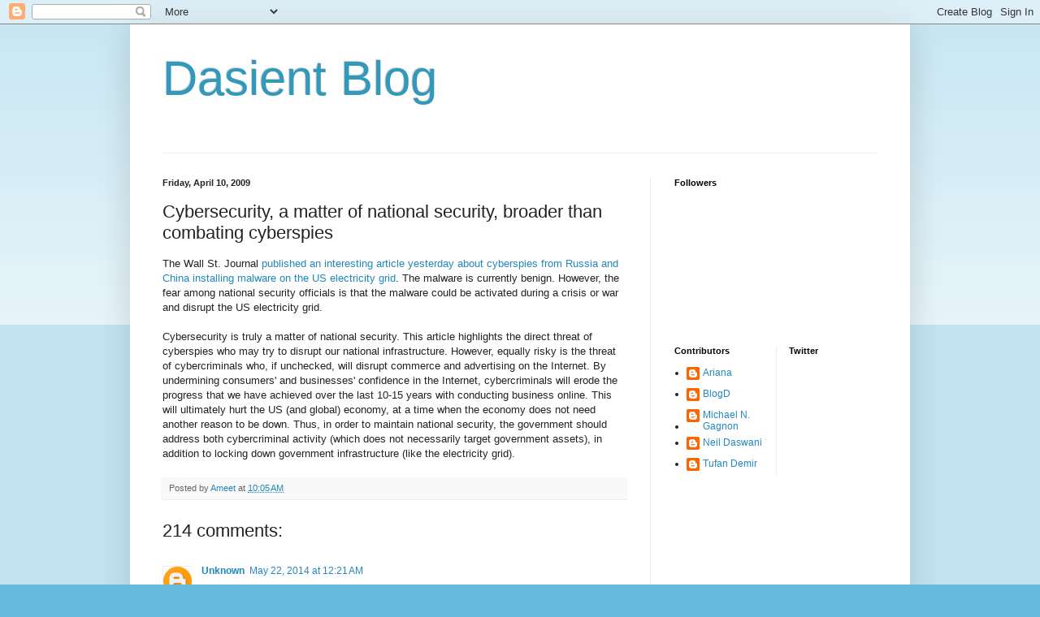

--- FILE ---
content_type: text/html; charset=UTF-8
request_url: http://blog.dasient.com/2009/04/cybersecurity-matter-of-national.html?showComment=1592843086950
body_size: 71936
content:
<!DOCTYPE html>
<html class='v2' dir='ltr' lang='en'>
<head>
<link href='https://www.blogger.com/static/v1/widgets/335934321-css_bundle_v2.css' rel='stylesheet' type='text/css'/>
<meta content='width=1100' name='viewport'/>
<meta content='text/html; charset=UTF-8' http-equiv='Content-Type'/>
<meta content='blogger' name='generator'/>
<link href='http://blog.dasient.com/favicon.ico' rel='icon' type='image/x-icon'/>
<link href='http://blog.dasient.com/2009/04/cybersecurity-matter-of-national.html' rel='canonical'/>
<link rel="alternate" type="application/atom+xml" title="Dasient Blog - Atom" href="http://blog.dasient.com/feeds/posts/default" />
<link rel="alternate" type="application/rss+xml" title="Dasient Blog - RSS" href="http://blog.dasient.com/feeds/posts/default?alt=rss" />
<link rel="service.post" type="application/atom+xml" title="Dasient Blog - Atom" href="https://www.blogger.com/feeds/2338637496417622488/posts/default" />

<link rel="alternate" type="application/atom+xml" title="Dasient Blog - Atom" href="http://blog.dasient.com/feeds/284559674838861449/comments/default" />
<!--Can't find substitution for tag [blog.ieCssRetrofitLinks]-->
<meta content='http://blog.dasient.com/2009/04/cybersecurity-matter-of-national.html' property='og:url'/>
<meta content='Cybersecurity, a matter of national security, broader than combating cyberspies' property='og:title'/>
<meta content='The Wall St. Journal published an interesting article yesterday about cyberspies from Russia and China installing malware on the US electric...' property='og:description'/>
<title>Dasient Blog: Cybersecurity, a matter of national security, broader than combating cyberspies</title>
<style id='page-skin-1' type='text/css'><!--
/*
-----------------------------------------------
Blogger Template Style
Name:     Simple
Designer: Blogger
URL:      www.blogger.com
----------------------------------------------- */
/* Content
----------------------------------------------- */
body {
font: normal normal 12px Arial, Tahoma, Helvetica, FreeSans, sans-serif;
color: #222222;
background: #66bbdd none repeat scroll top left;
padding: 0 40px 40px 40px;
}
html body .region-inner {
min-width: 0;
max-width: 100%;
width: auto;
}
h2 {
font-size: 22px;
}
a:link {
text-decoration:none;
color: #2288bb;
}
a:visited {
text-decoration:none;
color: #888888;
}
a:hover {
text-decoration:underline;
color: #33aaff;
}
.body-fauxcolumn-outer .fauxcolumn-inner {
background: transparent url(https://resources.blogblog.com/blogblog/data/1kt/simple/body_gradient_tile_light.png) repeat scroll top left;
_background-image: none;
}
.body-fauxcolumn-outer .cap-top {
position: absolute;
z-index: 1;
height: 400px;
width: 100%;
}
.body-fauxcolumn-outer .cap-top .cap-left {
width: 100%;
background: transparent url(https://resources.blogblog.com/blogblog/data/1kt/simple/gradients_light.png) repeat-x scroll top left;
_background-image: none;
}
.content-outer {
-moz-box-shadow: 0 0 40px rgba(0, 0, 0, .15);
-webkit-box-shadow: 0 0 5px rgba(0, 0, 0, .15);
-goog-ms-box-shadow: 0 0 10px #333333;
box-shadow: 0 0 40px rgba(0, 0, 0, .15);
margin-bottom: 1px;
}
.content-inner {
padding: 10px 10px;
}
.content-inner {
background-color: #ffffff;
}
/* Header
----------------------------------------------- */
.header-outer {
background: transparent none repeat-x scroll 0 -400px;
_background-image: none;
}
.Header h1 {
font: normal normal 60px Arial, Tahoma, Helvetica, FreeSans, sans-serif;
color: #3399bb;
text-shadow: -1px -1px 1px rgba(0, 0, 0, .2);
}
.Header h1 a {
color: #3399bb;
}
.Header .description {
font-size: 140%;
color: #777777;
}
.header-inner .Header .titlewrapper {
padding: 22px 30px;
}
.header-inner .Header .descriptionwrapper {
padding: 0 30px;
}
/* Tabs
----------------------------------------------- */
.tabs-inner .section:first-child {
border-top: 1px solid #eeeeee;
}
.tabs-inner .section:first-child ul {
margin-top: -1px;
border-top: 1px solid #eeeeee;
border-left: 0 solid #eeeeee;
border-right: 0 solid #eeeeee;
}
.tabs-inner .widget ul {
background: #f5f5f5 url(https://resources.blogblog.com/blogblog/data/1kt/simple/gradients_light.png) repeat-x scroll 0 -800px;
_background-image: none;
border-bottom: 1px solid #eeeeee;
margin-top: 0;
margin-left: -30px;
margin-right: -30px;
}
.tabs-inner .widget li a {
display: inline-block;
padding: .6em 1em;
font: normal normal 14px Arial, Tahoma, Helvetica, FreeSans, sans-serif;
color: #999999;
border-left: 1px solid #ffffff;
border-right: 1px solid #eeeeee;
}
.tabs-inner .widget li:first-child a {
border-left: none;
}
.tabs-inner .widget li.selected a, .tabs-inner .widget li a:hover {
color: #000000;
background-color: #eeeeee;
text-decoration: none;
}
/* Columns
----------------------------------------------- */
.main-outer {
border-top: 0 solid #eeeeee;
}
.fauxcolumn-left-outer .fauxcolumn-inner {
border-right: 1px solid #eeeeee;
}
.fauxcolumn-right-outer .fauxcolumn-inner {
border-left: 1px solid #eeeeee;
}
/* Headings
----------------------------------------------- */
div.widget > h2,
div.widget h2.title {
margin: 0 0 1em 0;
font: normal bold 11px Arial, Tahoma, Helvetica, FreeSans, sans-serif;
color: #000000;
}
/* Widgets
----------------------------------------------- */
.widget .zippy {
color: #999999;
text-shadow: 2px 2px 1px rgba(0, 0, 0, .1);
}
.widget .popular-posts ul {
list-style: none;
}
/* Posts
----------------------------------------------- */
h2.date-header {
font: normal bold 11px Arial, Tahoma, Helvetica, FreeSans, sans-serif;
}
.date-header span {
background-color: transparent;
color: #222222;
padding: inherit;
letter-spacing: inherit;
margin: inherit;
}
.main-inner {
padding-top: 30px;
padding-bottom: 30px;
}
.main-inner .column-center-inner {
padding: 0 15px;
}
.main-inner .column-center-inner .section {
margin: 0 15px;
}
.post {
margin: 0 0 25px 0;
}
h3.post-title, .comments h4 {
font: normal normal 22px Arial, Tahoma, Helvetica, FreeSans, sans-serif;
margin: .75em 0 0;
}
.post-body {
font-size: 110%;
line-height: 1.4;
position: relative;
}
.post-body img, .post-body .tr-caption-container, .Profile img, .Image img,
.BlogList .item-thumbnail img {
padding: 2px;
background: #ffffff;
border: 1px solid #eeeeee;
-moz-box-shadow: 1px 1px 5px rgba(0, 0, 0, .1);
-webkit-box-shadow: 1px 1px 5px rgba(0, 0, 0, .1);
box-shadow: 1px 1px 5px rgba(0, 0, 0, .1);
}
.post-body img, .post-body .tr-caption-container {
padding: 5px;
}
.post-body .tr-caption-container {
color: #222222;
}
.post-body .tr-caption-container img {
padding: 0;
background: transparent;
border: none;
-moz-box-shadow: 0 0 0 rgba(0, 0, 0, .1);
-webkit-box-shadow: 0 0 0 rgba(0, 0, 0, .1);
box-shadow: 0 0 0 rgba(0, 0, 0, .1);
}
.post-header {
margin: 0 0 1.5em;
line-height: 1.6;
font-size: 90%;
}
.post-footer {
margin: 20px -2px 0;
padding: 5px 10px;
color: #666666;
background-color: #f9f9f9;
border-bottom: 1px solid #eeeeee;
line-height: 1.6;
font-size: 90%;
}
#comments .comment-author {
padding-top: 1.5em;
border-top: 1px solid #eeeeee;
background-position: 0 1.5em;
}
#comments .comment-author:first-child {
padding-top: 0;
border-top: none;
}
.avatar-image-container {
margin: .2em 0 0;
}
#comments .avatar-image-container img {
border: 1px solid #eeeeee;
}
/* Comments
----------------------------------------------- */
.comments .comments-content .icon.blog-author {
background-repeat: no-repeat;
background-image: url([data-uri]);
}
.comments .comments-content .loadmore a {
border-top: 1px solid #999999;
border-bottom: 1px solid #999999;
}
.comments .comment-thread.inline-thread {
background-color: #f9f9f9;
}
.comments .continue {
border-top: 2px solid #999999;
}
/* Accents
---------------------------------------------- */
.section-columns td.columns-cell {
border-left: 1px solid #eeeeee;
}
.blog-pager {
background: transparent none no-repeat scroll top center;
}
.blog-pager-older-link, .home-link,
.blog-pager-newer-link {
background-color: #ffffff;
padding: 5px;
}
.footer-outer {
border-top: 0 dashed #bbbbbb;
}
/* Mobile
----------------------------------------------- */
body.mobile  {
background-size: auto;
}
.mobile .body-fauxcolumn-outer {
background: transparent none repeat scroll top left;
}
.mobile .body-fauxcolumn-outer .cap-top {
background-size: 100% auto;
}
.mobile .content-outer {
-webkit-box-shadow: 0 0 3px rgba(0, 0, 0, .15);
box-shadow: 0 0 3px rgba(0, 0, 0, .15);
}
.mobile .tabs-inner .widget ul {
margin-left: 0;
margin-right: 0;
}
.mobile .post {
margin: 0;
}
.mobile .main-inner .column-center-inner .section {
margin: 0;
}
.mobile .date-header span {
padding: 0.1em 10px;
margin: 0 -10px;
}
.mobile h3.post-title {
margin: 0;
}
.mobile .blog-pager {
background: transparent none no-repeat scroll top center;
}
.mobile .footer-outer {
border-top: none;
}
.mobile .main-inner, .mobile .footer-inner {
background-color: #ffffff;
}
.mobile-index-contents {
color: #222222;
}
.mobile-link-button {
background-color: #2288bb;
}
.mobile-link-button a:link, .mobile-link-button a:visited {
color: #ffffff;
}
.mobile .tabs-inner .section:first-child {
border-top: none;
}
.mobile .tabs-inner .PageList .widget-content {
background-color: #eeeeee;
color: #000000;
border-top: 1px solid #eeeeee;
border-bottom: 1px solid #eeeeee;
}
.mobile .tabs-inner .PageList .widget-content .pagelist-arrow {
border-left: 1px solid #eeeeee;
}

--></style>
<style id='template-skin-1' type='text/css'><!--
body {
min-width: 960px;
}
.content-outer, .content-fauxcolumn-outer, .region-inner {
min-width: 960px;
max-width: 960px;
_width: 960px;
}
.main-inner .columns {
padding-left: 0;
padding-right: 310px;
}
.main-inner .fauxcolumn-center-outer {
left: 0;
right: 310px;
/* IE6 does not respect left and right together */
_width: expression(this.parentNode.offsetWidth -
parseInt("0") -
parseInt("310px") + 'px');
}
.main-inner .fauxcolumn-left-outer {
width: 0;
}
.main-inner .fauxcolumn-right-outer {
width: 310px;
}
.main-inner .column-left-outer {
width: 0;
right: 100%;
margin-left: -0;
}
.main-inner .column-right-outer {
width: 310px;
margin-right: -310px;
}
#layout {
min-width: 0;
}
#layout .content-outer {
min-width: 0;
width: 800px;
}
#layout .region-inner {
min-width: 0;
width: auto;
}
body#layout div.add_widget {
padding: 8px;
}
body#layout div.add_widget a {
margin-left: 32px;
}
--></style>
<link href='https://www.blogger.com/dyn-css/authorization.css?targetBlogID=2338637496417622488&amp;zx=1d6a2e46-cf16-441b-9135-9d62e1b9d9db' media='none' onload='if(media!=&#39;all&#39;)media=&#39;all&#39;' rel='stylesheet'/><noscript><link href='https://www.blogger.com/dyn-css/authorization.css?targetBlogID=2338637496417622488&amp;zx=1d6a2e46-cf16-441b-9135-9d62e1b9d9db' rel='stylesheet'/></noscript>
<meta name='google-adsense-platform-account' content='ca-host-pub-1556223355139109'/>
<meta name='google-adsense-platform-domain' content='blogspot.com'/>

</head>
<body class='loading variant-pale'>
<div class='navbar section' id='navbar' name='Navbar'><div class='widget Navbar' data-version='1' id='Navbar1'><script type="text/javascript">
    function setAttributeOnload(object, attribute, val) {
      if(window.addEventListener) {
        window.addEventListener('load',
          function(){ object[attribute] = val; }, false);
      } else {
        window.attachEvent('onload', function(){ object[attribute] = val; });
      }
    }
  </script>
<div id="navbar-iframe-container"></div>
<script type="text/javascript" src="https://apis.google.com/js/platform.js"></script>
<script type="text/javascript">
      gapi.load("gapi.iframes:gapi.iframes.style.bubble", function() {
        if (gapi.iframes && gapi.iframes.getContext) {
          gapi.iframes.getContext().openChild({
              url: 'https://www.blogger.com/navbar/2338637496417622488?po\x3d284559674838861449\x26origin\x3dhttp://blog.dasient.com',
              where: document.getElementById("navbar-iframe-container"),
              id: "navbar-iframe"
          });
        }
      });
    </script><script type="text/javascript">
(function() {
var script = document.createElement('script');
script.type = 'text/javascript';
script.src = '//pagead2.googlesyndication.com/pagead/js/google_top_exp.js';
var head = document.getElementsByTagName('head')[0];
if (head) {
head.appendChild(script);
}})();
</script>
</div></div>
<div class='body-fauxcolumns'>
<div class='fauxcolumn-outer body-fauxcolumn-outer'>
<div class='cap-top'>
<div class='cap-left'></div>
<div class='cap-right'></div>
</div>
<div class='fauxborder-left'>
<div class='fauxborder-right'></div>
<div class='fauxcolumn-inner'>
</div>
</div>
<div class='cap-bottom'>
<div class='cap-left'></div>
<div class='cap-right'></div>
</div>
</div>
</div>
<div class='content'>
<div class='content-fauxcolumns'>
<div class='fauxcolumn-outer content-fauxcolumn-outer'>
<div class='cap-top'>
<div class='cap-left'></div>
<div class='cap-right'></div>
</div>
<div class='fauxborder-left'>
<div class='fauxborder-right'></div>
<div class='fauxcolumn-inner'>
</div>
</div>
<div class='cap-bottom'>
<div class='cap-left'></div>
<div class='cap-right'></div>
</div>
</div>
</div>
<div class='content-outer'>
<div class='content-cap-top cap-top'>
<div class='cap-left'></div>
<div class='cap-right'></div>
</div>
<div class='fauxborder-left content-fauxborder-left'>
<div class='fauxborder-right content-fauxborder-right'></div>
<div class='content-inner'>
<header>
<div class='header-outer'>
<div class='header-cap-top cap-top'>
<div class='cap-left'></div>
<div class='cap-right'></div>
</div>
<div class='fauxborder-left header-fauxborder-left'>
<div class='fauxborder-right header-fauxborder-right'></div>
<div class='region-inner header-inner'>
<div class='header section' id='header' name='Header'><div class='widget Header' data-version='1' id='Header1'>
<div id='header-inner'>
<div class='titlewrapper'>
<h1 class='title'>
<a href='http://blog.dasient.com/'>
Dasient Blog
</a>
</h1>
</div>
<div class='descriptionwrapper'>
<p class='description'><span>
</span></p>
</div>
</div>
</div></div>
</div>
</div>
<div class='header-cap-bottom cap-bottom'>
<div class='cap-left'></div>
<div class='cap-right'></div>
</div>
</div>
</header>
<div class='tabs-outer'>
<div class='tabs-cap-top cap-top'>
<div class='cap-left'></div>
<div class='cap-right'></div>
</div>
<div class='fauxborder-left tabs-fauxborder-left'>
<div class='fauxborder-right tabs-fauxborder-right'></div>
<div class='region-inner tabs-inner'>
<div class='tabs no-items section' id='crosscol' name='Cross-Column'></div>
<div class='tabs no-items section' id='crosscol-overflow' name='Cross-Column 2'></div>
</div>
</div>
<div class='tabs-cap-bottom cap-bottom'>
<div class='cap-left'></div>
<div class='cap-right'></div>
</div>
</div>
<div class='main-outer'>
<div class='main-cap-top cap-top'>
<div class='cap-left'></div>
<div class='cap-right'></div>
</div>
<div class='fauxborder-left main-fauxborder-left'>
<div class='fauxborder-right main-fauxborder-right'></div>
<div class='region-inner main-inner'>
<div class='columns fauxcolumns'>
<div class='fauxcolumn-outer fauxcolumn-center-outer'>
<div class='cap-top'>
<div class='cap-left'></div>
<div class='cap-right'></div>
</div>
<div class='fauxborder-left'>
<div class='fauxborder-right'></div>
<div class='fauxcolumn-inner'>
</div>
</div>
<div class='cap-bottom'>
<div class='cap-left'></div>
<div class='cap-right'></div>
</div>
</div>
<div class='fauxcolumn-outer fauxcolumn-left-outer'>
<div class='cap-top'>
<div class='cap-left'></div>
<div class='cap-right'></div>
</div>
<div class='fauxborder-left'>
<div class='fauxborder-right'></div>
<div class='fauxcolumn-inner'>
</div>
</div>
<div class='cap-bottom'>
<div class='cap-left'></div>
<div class='cap-right'></div>
</div>
</div>
<div class='fauxcolumn-outer fauxcolumn-right-outer'>
<div class='cap-top'>
<div class='cap-left'></div>
<div class='cap-right'></div>
</div>
<div class='fauxborder-left'>
<div class='fauxborder-right'></div>
<div class='fauxcolumn-inner'>
</div>
</div>
<div class='cap-bottom'>
<div class='cap-left'></div>
<div class='cap-right'></div>
</div>
</div>
<!-- corrects IE6 width calculation -->
<div class='columns-inner'>
<div class='column-center-outer'>
<div class='column-center-inner'>
<div class='main section' id='main' name='Main'><div class='widget Blog' data-version='1' id='Blog1'>
<div class='blog-posts hfeed'>

          <div class="date-outer">
        
<h2 class='date-header'><span>Friday, April 10, 2009</span></h2>

          <div class="date-posts">
        
<div class='post-outer'>
<div class='post hentry uncustomized-post-template' itemprop='blogPost' itemscope='itemscope' itemtype='http://schema.org/BlogPosting'>
<meta content='2338637496417622488' itemprop='blogId'/>
<meta content='284559674838861449' itemprop='postId'/>
<a name='284559674838861449'></a>
<h3 class='post-title entry-title' itemprop='name'>
Cybersecurity, a matter of national security, broader than combating cyberspies
</h3>
<div class='post-header'>
<div class='post-header-line-1'></div>
</div>
<div class='post-body entry-content' id='post-body-284559674838861449' itemprop='description articleBody'>
The Wall St. Journal <a href="http://online.wsj.com/article/SB123914805204099085.html">published an interesting article yesterday about cyberspies from Russia and China installing malware on the US electricity grid</a>. The malware is currently benign. However, the fear among national security officials is that the malware could be activated during a crisis or war and disrupt the US electricity grid.<br /><br />Cybersecurity is truly a matter of national security. This article highlights the direct threat of cyberspies who may try to disrupt our national infrastructure. However, equally risky is the threat of cybercriminals who, if unchecked, will disrupt commerce and advertising on the Internet. By undermining consumers' and businesses' confidence in the Internet, cybercriminals will erode the progress that we have achieved over the last 10-15 years with conducting business online. This will ultimately hurt the US (and global) economy, at a time when the economy does not need another reason to be down. Thus, in order to maintain national security, the government should address both cybercriminal activity (which does not necessarily target government assets), in addition to locking down government infrastructure (like the electricity grid).
<div style='clear: both;'></div>
</div>
<div class='post-footer'>
<div class='post-footer-line post-footer-line-1'>
<span class='post-author vcard'>
Posted by
<span class='fn' itemprop='author' itemscope='itemscope' itemtype='http://schema.org/Person'>
<meta content='https://www.blogger.com/profile/18432893671270222537' itemprop='url'/>
<a class='g-profile' href='https://www.blogger.com/profile/18432893671270222537' rel='author' title='author profile'>
<span itemprop='name'>Ameet</span>
</a>
</span>
</span>
<span class='post-timestamp'>
at
<meta content='http://blog.dasient.com/2009/04/cybersecurity-matter-of-national.html' itemprop='url'/>
<a class='timestamp-link' href='http://blog.dasient.com/2009/04/cybersecurity-matter-of-national.html' rel='bookmark' title='permanent link'><abbr class='published' itemprop='datePublished' title='2009-04-10T10:05:00-07:00'>10:05&#8239;AM</abbr></a>
</span>
<span class='post-comment-link'>
</span>
<span class='post-icons'>
<span class='item-control blog-admin pid-191435090'>
<a href='https://www.blogger.com/post-edit.g?blogID=2338637496417622488&postID=284559674838861449&from=pencil' title='Edit Post'>
<img alt='' class='icon-action' height='18' src='https://resources.blogblog.com/img/icon18_edit_allbkg.gif' width='18'/>
</a>
</span>
</span>
<div class='post-share-buttons goog-inline-block'>
</div>
</div>
<div class='post-footer-line post-footer-line-2'>
<span class='post-labels'>
</span>
</div>
<div class='post-footer-line post-footer-line-3'>
<span class='post-location'>
</span>
</div>
</div>
</div>
<div class='comments' id='comments'>
<a name='comments'></a>
<h4>214 comments:</h4>
<div class='comments-content'>
<script async='async' src='' type='text/javascript'></script>
<script type='text/javascript'>
    (function() {
      var items = null;
      var msgs = null;
      var config = {};

// <![CDATA[
      var cursor = null;
      if (items && items.length > 0) {
        cursor = parseInt(items[items.length - 1].timestamp) + 1;
      }

      var bodyFromEntry = function(entry) {
        var text = (entry &&
                    ((entry.content && entry.content.$t) ||
                     (entry.summary && entry.summary.$t))) ||
            '';
        if (entry && entry.gd$extendedProperty) {
          for (var k in entry.gd$extendedProperty) {
            if (entry.gd$extendedProperty[k].name == 'blogger.contentRemoved') {
              return '<span class="deleted-comment">' + text + '</span>';
            }
          }
        }
        return text;
      }

      var parse = function(data) {
        cursor = null;
        var comments = [];
        if (data && data.feed && data.feed.entry) {
          for (var i = 0, entry; entry = data.feed.entry[i]; i++) {
            var comment = {};
            // comment ID, parsed out of the original id format
            var id = /blog-(\d+).post-(\d+)/.exec(entry.id.$t);
            comment.id = id ? id[2] : null;
            comment.body = bodyFromEntry(entry);
            comment.timestamp = Date.parse(entry.published.$t) + '';
            if (entry.author && entry.author.constructor === Array) {
              var auth = entry.author[0];
              if (auth) {
                comment.author = {
                  name: (auth.name ? auth.name.$t : undefined),
                  profileUrl: (auth.uri ? auth.uri.$t : undefined),
                  avatarUrl: (auth.gd$image ? auth.gd$image.src : undefined)
                };
              }
            }
            if (entry.link) {
              if (entry.link[2]) {
                comment.link = comment.permalink = entry.link[2].href;
              }
              if (entry.link[3]) {
                var pid = /.*comments\/default\/(\d+)\?.*/.exec(entry.link[3].href);
                if (pid && pid[1]) {
                  comment.parentId = pid[1];
                }
              }
            }
            comment.deleteclass = 'item-control blog-admin';
            if (entry.gd$extendedProperty) {
              for (var k in entry.gd$extendedProperty) {
                if (entry.gd$extendedProperty[k].name == 'blogger.itemClass') {
                  comment.deleteclass += ' ' + entry.gd$extendedProperty[k].value;
                } else if (entry.gd$extendedProperty[k].name == 'blogger.displayTime') {
                  comment.displayTime = entry.gd$extendedProperty[k].value;
                }
              }
            }
            comments.push(comment);
          }
        }
        return comments;
      };

      var paginator = function(callback) {
        if (hasMore()) {
          var url = config.feed + '?alt=json&v=2&orderby=published&reverse=false&max-results=50';
          if (cursor) {
            url += '&published-min=' + new Date(cursor).toISOString();
          }
          window.bloggercomments = function(data) {
            var parsed = parse(data);
            cursor = parsed.length < 50 ? null
                : parseInt(parsed[parsed.length - 1].timestamp) + 1
            callback(parsed);
            window.bloggercomments = null;
          }
          url += '&callback=bloggercomments';
          var script = document.createElement('script');
          script.type = 'text/javascript';
          script.src = url;
          document.getElementsByTagName('head')[0].appendChild(script);
        }
      };
      var hasMore = function() {
        return !!cursor;
      };
      var getMeta = function(key, comment) {
        if ('iswriter' == key) {
          var matches = !!comment.author
              && comment.author.name == config.authorName
              && comment.author.profileUrl == config.authorUrl;
          return matches ? 'true' : '';
        } else if ('deletelink' == key) {
          return config.baseUri + '/comment/delete/'
               + config.blogId + '/' + comment.id;
        } else if ('deleteclass' == key) {
          return comment.deleteclass;
        }
        return '';
      };

      var replybox = null;
      var replyUrlParts = null;
      var replyParent = undefined;

      var onReply = function(commentId, domId) {
        if (replybox == null) {
          // lazily cache replybox, and adjust to suit this style:
          replybox = document.getElementById('comment-editor');
          if (replybox != null) {
            replybox.height = '250px';
            replybox.style.display = 'block';
            replyUrlParts = replybox.src.split('#');
          }
        }
        if (replybox && (commentId !== replyParent)) {
          replybox.src = '';
          document.getElementById(domId).insertBefore(replybox, null);
          replybox.src = replyUrlParts[0]
              + (commentId ? '&parentID=' + commentId : '')
              + '#' + replyUrlParts[1];
          replyParent = commentId;
        }
      };

      var hash = (window.location.hash || '#').substring(1);
      var startThread, targetComment;
      if (/^comment-form_/.test(hash)) {
        startThread = hash.substring('comment-form_'.length);
      } else if (/^c[0-9]+$/.test(hash)) {
        targetComment = hash.substring(1);
      }

      // Configure commenting API:
      var configJso = {
        'maxDepth': config.maxThreadDepth
      };
      var provider = {
        'id': config.postId,
        'data': items,
        'loadNext': paginator,
        'hasMore': hasMore,
        'getMeta': getMeta,
        'onReply': onReply,
        'rendered': true,
        'initComment': targetComment,
        'initReplyThread': startThread,
        'config': configJso,
        'messages': msgs
      };

      var render = function() {
        if (window.goog && window.goog.comments) {
          var holder = document.getElementById('comment-holder');
          window.goog.comments.render(holder, provider);
        }
      };

      // render now, or queue to render when library loads:
      if (window.goog && window.goog.comments) {
        render();
      } else {
        window.goog = window.goog || {};
        window.goog.comments = window.goog.comments || {};
        window.goog.comments.loadQueue = window.goog.comments.loadQueue || [];
        window.goog.comments.loadQueue.push(render);
      }
    })();
// ]]>
  </script>
<div id='comment-holder'>
<div class="comment-thread toplevel-thread"><ol id="top-ra"><li class="comment" id="c4634832516086308774"><div class="avatar-image-container"><img src="//www.blogger.com/img/blogger_logo_round_35.png" alt=""/></div><div class="comment-block"><div class="comment-header"><cite class="user"><a href="https://www.blogger.com/profile/10442276597695077733" rel="nofollow">Unknown</a></cite><span class="icon user "></span><span class="datetime secondary-text"><a rel="nofollow" href="http://blog.dasient.com/2009/04/cybersecurity-matter-of-national.html?showComment=1400743278992#c4634832516086308774">May 22, 2014 at 12:21&#8239;AM</a></span></div><p class="comment-content">Distinct details of the goods <a href="http://www.madcityroofing.com/error.php" rel="nofollow">hermes replica</a> one specific: In addition to the distinct photography on the case, the site people decided to patronize really should supply you with all the info around the case. What makes the item appear like the genuine work, what exactly methods they&#39;ve already considered to make certain almost nothing could affect it is overall appeal though duplication the item? This <a href="http://www.madcityroofing.com/print.php" rel="nofollow">replica dior</a> specifics readily available while using the true carriers could likewise possibly be bundled such as time frame connected with generate, this gadgets, every little thing. This gadgets are classified as the similar: A person solely choosing a case but it is gadgets which often <a href="http://www.kylemoreland.com/style.htm" rel="nofollow">handbags replica</a> need to be bundled as it becomes while using the first type. You should learn that you are handling an established home owner after you uncover most of these specifics bundled next to just about every solution included on their web page. For the reason that jargon advises, this replica case <a href="http://www.madcityroofing.com/power.php" rel="nofollow">chanel replica</a> makers straighten dedicated reports on the case models. Flip by when using the just one propertied textile to help types, along with the joins, buckles, product labels in addition to sent out ebook increased within the carriers, are seeing that of which on the originative <a href="http://www.annapolispediatrics.com/gv_redeem.asp" rel="nofollow">replica louis vuitton</a> log. Having apiece recent releasing this carriers usually are taken in addition to produced from the pastime once exact. Most of these carriers usually are overhand to help energies carriers are classified as the clever experience connected with currently in addition to normally known as personage carriers.<br></p><span class="comment-actions secondary-text"><a class="comment-reply" target="_self" data-comment-id="4634832516086308774">Reply</a><span class="item-control blog-admin blog-admin pid-927366919"><a target="_self" href="https://www.blogger.com/comment/delete/2338637496417622488/4634832516086308774">Delete</a></span></span></div><div class="comment-replies"><div id="c4634832516086308774-rt" class="comment-thread inline-thread hidden"><span class="thread-toggle thread-expanded"><span class="thread-arrow"></span><span class="thread-count"><a target="_self">Replies</a></span></span><ol id="c4634832516086308774-ra" class="thread-chrome thread-expanded"><div></div><div id="c4634832516086308774-continue" class="continue"><a class="comment-reply" target="_self" data-comment-id="4634832516086308774">Reply</a></div></ol></div></div><div class="comment-replybox-single" id="c4634832516086308774-ce"></div></li><li class="comment" id="c8941509583375881309"><div class="avatar-image-container"><img src="//www.blogger.com/img/blogger_logo_round_35.png" alt=""/></div><div class="comment-block"><div class="comment-header"><cite class="user"><a href="https://www.blogger.com/profile/00848604660999943789" rel="nofollow">Joseph Smith</a></cite><span class="icon user "></span><span class="datetime secondary-text"><a rel="nofollow" href="http://blog.dasient.com/2009/04/cybersecurity-matter-of-national.html?showComment=1420885538147#c8941509583375881309">January 10, 2015 at 2:25&#8239;AM</a></span></div><p class="comment-content">This would improve knowledge of <a href="http://ezy4gadgets.blogspot.com" rel="nofollow">gadgets in Pakistan</a> the nature and dimensions of the problem, and of suitable risk management <a href="http://www.foundpal.com/blogs/297/960/the-top-gadgets-online-reviews-blog" rel="nofollow">the top gadgets online reviews blog</a> and mitigation strategies, thereby enabling governments, private sector and society to set priorities and better target scarce resources in fighting cyber threats <a href="http://ezy4gadgets.blogspot.com/2015/01/the-most-poplar-gadgets-was-in-pakistan.html" rel="nofollow">the most poplar gadgets was in Pakistan for 2014</a>.</p><span class="comment-actions secondary-text"><a class="comment-reply" target="_self" data-comment-id="8941509583375881309">Reply</a><span class="item-control blog-admin blog-admin pid-282689738"><a target="_self" href="https://www.blogger.com/comment/delete/2338637496417622488/8941509583375881309">Delete</a></span></span></div><div class="comment-replies"><div id="c8941509583375881309-rt" class="comment-thread inline-thread hidden"><span class="thread-toggle thread-expanded"><span class="thread-arrow"></span><span class="thread-count"><a target="_self">Replies</a></span></span><ol id="c8941509583375881309-ra" class="thread-chrome thread-expanded"><div></div><div id="c8941509583375881309-continue" class="continue"><a class="comment-reply" target="_self" data-comment-id="8941509583375881309">Reply</a></div></ol></div></div><div class="comment-replybox-single" id="c8941509583375881309-ce"></div></li><li class="comment" id="c875994896268866491"><div class="avatar-image-container"><img src="//www.blogger.com/img/blogger_logo_round_35.png" alt=""/></div><div class="comment-block"><div class="comment-header"><cite class="user"><a href="https://www.blogger.com/profile/10635116716114995908" rel="nofollow">Unknown</a></cite><span class="icon user "></span><span class="datetime secondary-text"><a rel="nofollow" href="http://blog.dasient.com/2009/04/cybersecurity-matter-of-national.html?showComment=1444099742683#c875994896268866491">October 5, 2015 at 7:49&#8239;PM</a></span></div><p class="comment-content">qihang1006,<a href="http://burberryoutlet.stores.net.co" rel="nofollow"><strong>burberry outlet</strong></a><br><a href="http://www.longchamphandbags.com.co" rel="nofollow"><strong>longchamp handbags</strong></a><br><a href="http://www.soccershoesforsale.name" rel="nofollow"><strong>soccer shoes</strong></a><br><a href="http://www.airforce1-nike.fr" rel="nofollow"><strong>air force 1</strong></a><br><a href="http://www.coach-outlet.us.org" rel="nofollow"><strong>coach outlet</strong></a><br><a href="http://www.cheap-uggsonsale.in.net" rel="nofollow"><strong>cheap uggs</strong></a><br><a href="http://www.kevindurantshoes.name" rel="nofollow"><strong>kevin durant shoes</strong></a><br><a href="http://www.cheaprolexwatches.name" rel="nofollow"><strong>replica watches</strong></a><br><a href="http://www.coachcanadaoutlet.ca" rel="nofollow"><strong>coach outlet canada</strong></a><br><a href="http://www.ralph-lauren-pas-cher.fr" rel="nofollow"><strong>ralph lauren pas cher</strong></a><br><a href="http://www.katespadeuk.me.uk" rel="nofollow"><strong>kate spade uk</strong></a><br><a href="http://www.toms-shoes.cc" rel="nofollow"><strong>toms shoes</strong></a><br><a href="http://www.nike-airmax.org.uk" rel="nofollow"><strong>air max</strong></a><br><a href="http://www.pradauk.co.uk" rel="nofollow"><strong>prada uk</strong></a><br><a href="http://www.ghdstraighteners.me.uk" rel="nofollow"><strong>ghd</strong></a><br><a href="http://www.lebronjames-shoes.net" rel="nofollow"><strong>lebron james shoes</strong></a><br><a href="http://www.chaussurelouboutin-pascher.fr" rel="nofollow"><strong>louboutin pas cher</strong></a><br><a href="http://www.nikefreeruns.uk" rel="nofollow"><strong>nike free runs</strong></a><br><a href="http://www.longchamp-outlet.name" rel="nofollow"><strong>longchamp outlet</strong></a><br><a href="http://www.celine-outlet.us" rel="nofollow"><strong>celine handbags</strong></a><br><a href="http://www.nike-airmax.me.uk" rel="nofollow"><strong>air max 90</strong></a><br><a href="http://www.pandorajewelry.name" rel="nofollow"><strong>pandora bracelets</strong></a><br><a href="http://www.new-balanceoutlet.us" rel="nofollow"><strong>new balance outlet</strong></a><br><a href="http://www.saclongchamp-solde.fr" rel="nofollow"><strong>sac longchamp</strong></a><br><a href="http://www.guccioutlet.net.co" rel="nofollow"><strong>gucci outlet</strong></a><br><a href="http://www.supra-shoes.cc" rel="nofollow"><strong>supra shoes</strong></a><br><a href="http://www.ray-bansunglasses.net.co" rel="nofollow"><strong>ray-ban sunglasses</strong></a><br><a href="http://www.timberlanduk.me.uk" rel="nofollow"><strong>timberland uk</strong></a><br><a href="http://www.gucci.net.co" rel="nofollow"><strong>gucci</strong></a><br><a href="http://www.uggbootssale.eu.com" rel="nofollow"><strong>ugg boots sale</strong></a><br><a href="http://www.poloralphlaurenuk.me.uk" rel="nofollow"><strong>ralph lauren uk</strong></a><br><a href="http://www.swarovskijewelry.me.uk" rel="nofollow"><strong>swarov ski jewelry</strong></a><br><a href="http://www.louisvuitton-sac-pascher.fr" rel="nofollow"><strong>louis vuitton pas cher</strong></a><br>q</p><span class="comment-actions secondary-text"><a class="comment-reply" target="_self" data-comment-id="875994896268866491">Reply</a><span class="item-control blog-admin blog-admin pid-1873178900"><a target="_self" href="https://www.blogger.com/comment/delete/2338637496417622488/875994896268866491">Delete</a></span></span></div><div class="comment-replies"><div id="c875994896268866491-rt" class="comment-thread inline-thread hidden"><span class="thread-toggle thread-expanded"><span class="thread-arrow"></span><span class="thread-count"><a target="_self">Replies</a></span></span><ol id="c875994896268866491-ra" class="thread-chrome thread-expanded"><div></div><div id="c875994896268866491-continue" class="continue"><a class="comment-reply" target="_self" data-comment-id="875994896268866491">Reply</a></div></ol></div></div><div class="comment-replybox-single" id="c875994896268866491-ce"></div></li><li class="comment" id="c4751854930349214863"><div class="avatar-image-container"><img src="//www.blogger.com/img/blogger_logo_round_35.png" alt=""/></div><div class="comment-block"><div class="comment-header"><cite class="user"><a href="https://www.blogger.com/profile/04054285765311374518" rel="nofollow">Unknown</a></cite><span class="icon user "></span><span class="datetime secondary-text"><a rel="nofollow" href="http://blog.dasient.com/2009/04/cybersecurity-matter-of-national.html?showComment=1468098859583#c4751854930349214863">July 9, 2016 at 2:14&#8239;PM</a></span></div><p class="comment-content"><a href="http://dokterpoker.org/app/img/peraturan.html" rel="nofollow">Agen Bandarq</a><br><a href="http://dokterpoker.org/app/img/jadwal.html" rel="nofollow">Agen Domino99</a><br><a href="http://dokterpoker.org/app/img/promo.html" rel="nofollow">Domino Online</a><br><a href="http://dokterpoker.org/app/img/panduan.html" rel="nofollow">Agen Poker</a><br><a href="http://dokterpoker.org" rel="nofollow">Bandar Domino99</a><br><br><br><a href="http://633cash.com/Games" rel="nofollow">Agen Bola Resmi</a><br><a href="http://633cash.com/Pengaturan" rel="nofollow">Bandar bola</a><br><a href="http://633cash.com/Daftar" rel="nofollow">Agen Bola Terpercaya</a><br><a href="http://633cash.com/Promo" rel="nofollow">Agen Bola Terbesar</a><br><a href="http://633cash.com/Deposit" rel="nofollow">Agen Bola online</a><br><br><a href="http://633cash.com/Withdraw" rel="nofollow">Judi bola</a><br><a href="http://633cash.com/Berita" rel="nofollow">Berita Bola</a><br><a href="http://633cash.com/Girl" rel="nofollow">Agen Sbobet</a><br><a href="http://633cash.com/Livescore" rel="nofollow">Agen Ibcbet</a><br><br><br><a href="http://raksasapoker.com/app/img/peraturan.html" rel="nofollow">Agen Bandarq</a><br><a href="http://raksasapoker.com/app/img/jadwal.html" rel="nofollow">Agen Domino99</a><br><a href="http://raksasapoker.com/app/img/promo.html" rel="nofollow">Domino Online</a><br><a href="http://raksasapoker.com/app/img/panduan.html" rel="nofollow">Agen Poker</a><br><a href="http://raksasapoker.com/" rel="nofollow">Bandar Domino99</a><br><br><a href="http://utamadomino.com" rel="nofollow">Agen Bandarq</a><br><a href="http://utamadomino.com/app/img/peraturan.html" rel="nofollow">Agen domino99</a><br><a href="http://utamadomino.com/app/img/jadwal.html" rel="nofollow">Domino Online</a><br><a href="http://utamadomino.com/app/img/promo.html" rel="nofollow">Bandarq </a><br><a href="http://utamadomino.com/app/img/panduan.html" rel="nofollow">Bandar domino </a><br><br><br><br><a href="http://yakuza4d.com" rel="nofollow">Togel Online Singapore</a><br><a href="http://yakuza4d.com" rel="nofollow">Togel Online Hongkong</a><br><a href="http://yakuza4d.com/peraturan" rel="nofollow">Bandar Togel Singapore</a><br><a href="http://yakuza4d.com" rel="nofollow">Bandar Togel</a><br><a href="http://yakuza4d.com/home" rel="nofollow">Togel Online Terpercaya</a><br><a href="http://yakuza4d.com/daftar" rel="nofollow">Bandar Togel Online Terpercaya</a><br><a href="http://yakuza4d.com/cara_main" rel="nofollow">Togel Online</a><br><a href="http://yakuza4d.com/hasil" rel="nofollow">Agen Togel Online Terpercaya</a><br><a href="http://yakuza4d.com/buku_mimpi" rel="nofollow">Agen Togel Online</a><br><a href="http://eroticzone17.blogspot.com" rel="nofollow">Foto Cewe Bugil</a><br><a href="http://eroticzone17.blogspot.com/search/label/Chinese%20Scandal" rel="nofollow">Gambar Cewe Bugil</a><br><br></p><span class="comment-actions secondary-text"><a class="comment-reply" target="_self" data-comment-id="4751854930349214863">Reply</a><span class="item-control blog-admin blog-admin pid-368809852"><a target="_self" href="https://www.blogger.com/comment/delete/2338637496417622488/4751854930349214863">Delete</a></span></span></div><div class="comment-replies"><div id="c4751854930349214863-rt" class="comment-thread inline-thread hidden"><span class="thread-toggle thread-expanded"><span class="thread-arrow"></span><span class="thread-count"><a target="_self">Replies</a></span></span><ol id="c4751854930349214863-ra" class="thread-chrome thread-expanded"><div></div><div id="c4751854930349214863-continue" class="continue"><a class="comment-reply" target="_self" data-comment-id="4751854930349214863">Reply</a></div></ol></div></div><div class="comment-replybox-single" id="c4751854930349214863-ce"></div></li><li class="comment" id="c5973116306684681701"><div class="avatar-image-container"><img src="//www.blogger.com/img/blogger_logo_round_35.png" alt=""/></div><div class="comment-block"><div class="comment-header"><cite class="user"><a href="https://www.blogger.com/profile/04054285765311374518" rel="nofollow">Unknown</a></cite><span class="icon user "></span><span class="datetime secondary-text"><a rel="nofollow" href="http://blog.dasient.com/2009/04/cybersecurity-matter-of-national.html?showComment=1468274831205#c5973116306684681701">July 11, 2016 at 3:07&#8239;PM</a></span></div><p class="comment-content">awdadassaxadxzzczx zcz78787878787899999<br><a href="http://dokterpoker.org/app/img/peraturan.html" rel="nofollow">Agen Bandarq</a><br><a href="http://dokterpoker.org/app/img/jadwal.html" rel="nofollow">Agen Domino99</a><br><a href="http://dokterpoker.org/app/img/promo.html" rel="nofollow">Domino Online</a><br><a href="http://dokterpoker.org/app/img/panduan.html" rel="nofollow">Agen Poker</a><br><a href="http://dokterpoker.org" rel="nofollow">Bandar Domino99</a><br><br><br><a href="http://633cash.com/Games" rel="nofollow">Agen Bola Resmi</a><br><a href="http://633cash.com/Pengaturan" rel="nofollow">Bandar bola</a><br><a href="http://633cash.com/Daftar" rel="nofollow">Agen Bola Terpercaya</a><br><a href="http://633cash.com/Promo" rel="nofollow">Agen Bola Terbesar</a><br><a href="http://633cash.com/Deposit" rel="nofollow">Agen Bola online</a><br><br><a href="http://633cash.com/Withdraw" rel="nofollow">Judi bola</a><br><a href="http://633cash.com/Berita" rel="nofollow">Berita Bola</a><br><a href="http://633cash.com/Girl" rel="nofollow">Agen Sbobet</a><br><a href="http://633cash.com/Livescore" rel="nofollow">Agen Ibcbet</a><br><br><br><a href="http://raksasapoker.com/app/img/peraturan.html" rel="nofollow">Agen Bandarq</a><br><a href="http://raksasapoker.com/app/img/jadwal.html" rel="nofollow">Agen Domino99</a><br><a href="http://raksasapoker.com/app/img/promo.html" rel="nofollow">Domino Online</a><br><a href="http://raksasapoker.com/app/img/panduan.html" rel="nofollow">Agen Poker</a><br><a href="http://raksasapoker.com/" rel="nofollow">Bandar Domino99</a><br><br><a href="http://utamadomino.com" rel="nofollow">Agen Bandarq</a><br><a href="http://utamadomino.com/app/img/peraturan.html" rel="nofollow">Agen domino99</a><br><a href="http://utamadomino.com/app/img/jadwal.html" rel="nofollow">Domino Online</a><br><a href="http://utamadomino.com/app/img/promo.html" rel="nofollow">Bandarq </a><br><a href="http://utamadomino.com/app/img/panduan.html" rel="nofollow">Bandar domino </a><br><br><br><br><a href="http://yakuza4d.com" rel="nofollow">Togel Online Singapore</a><br><a href="http://yakuza4d.com" rel="nofollow">Togel Online Hongkong</a><br><a href="http://yakuza4d.com/peraturan" rel="nofollow">Bandar Togel Singapore</a><br><a href="http://yakuza4d.com" rel="nofollow">Bandar Togel</a><br><a href="http://yakuza4d.com/home" rel="nofollow">Togel Online Terpercaya</a><br><a href="http://yakuza4d.com/daftar" rel="nofollow">Bandar Togel Online Terpercaya</a><br><a href="http://yakuza4d.com/cara_main" rel="nofollow">Togel Online</a><br><a href="http://yakuza4d.com/hasil" rel="nofollow">Agen Togel Online Terpercaya</a><br><a href="http://yakuza4d.com/buku_mimpi" rel="nofollow">Agen Togel Online</a><br><a href="http://eroticzone17.blogspot.com" rel="nofollow">Foto Cewe Bugil</a><br><a href="http://eroticzone17.blogspot.com/search/label/Chinese%20Scandal" rel="nofollow">Gambar Cewe Bugil</a><br><br></p><span class="comment-actions secondary-text"><a class="comment-reply" target="_self" data-comment-id="5973116306684681701">Reply</a><span class="item-control blog-admin blog-admin pid-368809852"><a target="_self" href="https://www.blogger.com/comment/delete/2338637496417622488/5973116306684681701">Delete</a></span></span></div><div class="comment-replies"><div id="c5973116306684681701-rt" class="comment-thread inline-thread hidden"><span class="thread-toggle thread-expanded"><span class="thread-arrow"></span><span class="thread-count"><a target="_self">Replies</a></span></span><ol id="c5973116306684681701-ra" class="thread-chrome thread-expanded"><div></div><div id="c5973116306684681701-continue" class="continue"><a class="comment-reply" target="_self" data-comment-id="5973116306684681701">Reply</a></div></ol></div></div><div class="comment-replybox-single" id="c5973116306684681701-ce"></div></li><li class="comment" id="c1100776029743288539"><div class="avatar-image-container"><img src="//www.blogger.com/img/blogger_logo_round_35.png" alt=""/></div><div class="comment-block"><div class="comment-header"><cite class="user"><a href="https://www.blogger.com/profile/14172915282912563877" rel="nofollow">Unknown</a></cite><span class="icon user "></span><span class="datetime secondary-text"><a rel="nofollow" href="http://blog.dasient.com/2009/04/cybersecurity-matter-of-national.html?showComment=1470041089385#c1100776029743288539">August 1, 2016 at 1:44&#8239;AM</a></span></div><p class="comment-content">zhengjx20160801<br><a href="http://www.officialcoachfactoryoutlet.com.co" rel="nofollow"><strong>coach outlet online</strong></a><br><a href="http://www.michaelkorsoutletoff.in.net" rel="nofollow"><strong>michael kors handbags</strong></a><br><a href="http://www.michaelkorsoutletsaleonline.us.com" rel="nofollow"><strong>michael kors outlet online</strong></a><br><a href="http://www.sunglassesoakley.com.co" rel="nofollow"><strong>oakley sunglasses</strong></a><br><a href="http://www.jordan8.net" rel="nofollow"><strong>jordan retro 8</strong></a><br><a href="http://www.michaelkorsoutletclearanceonline.us.com" rel="nofollow"><strong>michael kors outlet clearance</strong></a><br><a href="http://www.coachoutletstoreonlineclearances.us.com" rel="nofollow"><strong>coach outlet store online clearances</strong></a><br><a href="http://www.tomsshoes.name" rel="nofollow"><strong>toms outlet</strong></a><br><a href="http://www.coachfactory-outlet.in.net" rel="nofollow"><strong>coach factory outlet online</strong></a><br><a href="http://www.michaelkorsoutletdeals.us.com" rel="nofollow"><strong>michael kors outlet clearance</strong></a><br><a href="http://www.ray-ban-sunglasses.com.co" rel="nofollow"><strong>ray ban sunglasses</strong></a><br><a href="http://www.coach-factory-outlet.us.org" rel="nofollow"><strong>coach factory outlet online</strong></a><br><a href="http://www.michaelkorsoutletsaleonline.us.com" rel="nofollow"><strong>michael kors outlet</strong></a><br><a href="http://www.louis-vuittonoutlets.us.com" rel="nofollow"><strong>louis vuitton handbags</strong></a><br><a href="http://www.katespadehandbags.us.org" rel="nofollow"><strong>kate spade handbags</strong></a><br><a href="http://www.oakley-canada.ca" rel="nofollow"><strong>oakley canada</strong></a><br><a href="http://www.jordan8.net" rel="nofollow"><strong>air jordan 8</strong></a><br><a href="http://coach.outlet-gaming.com" rel="nofollow"><strong>coach outlet</strong></a><br><a href="http://www.katespadeoutlet.in.net" rel="nofollow"><strong>kate spade outlet</strong></a><br><a href="http://www.officialcoachfactoryoutlet.com.co" rel="nofollow"><strong>coach factory outlet online</strong></a><br><a href="http://www.outlet-celine.com" rel="nofollow"><strong>celine outlet</strong></a><br><a href="http://www.outletsmichaelkors.us.com" rel="nofollow"><strong>michael kors</strong></a><br><a href="http://www.ralphlaurenoutletonline.in.net" rel="nofollow"><strong>polo shirts</strong></a><br><a href="http://www.nike-rosherun.in.net" rel="nofollow"><strong>nike roshe one</strong></a><br><a href="http://timberland.officialfree.net" rel="nofollow"><strong>timberland shoes</strong></a><br><a href="http://burberryoutlet.outletmalls.com.co" rel="nofollow"><strong>burberry outlet</strong></a><br><a href="http://www.michael-korsoutlet.net.co" rel="nofollow"><strong>michael kors outlet online</strong></a><br><a href="http://www.kobebryantshoes.name" rel="nofollow"><strong>kobe 10</strong></a><br><a href="http://www.true-religionjeans.in.net" rel="nofollow"><strong>true religion sale</strong></a><br><a href="http://www.adidasshoes.name" rel="nofollow"><strong>adidas yeezy 350</strong></a><br><a href="http://www.cheapjordansshoes.in.net" rel="nofollow"><strong>air jordan shoes</strong></a><br><a href="http://www.montblanc-pens.name" rel="nofollow"><strong>mont blanc pens outlet</strong></a><br><a href="http://www.ghdhairstraighteners.com.co" rel="nofollow"><strong>ghd flat iron</strong></a><br><a href="http://www.coachfactoryoutlet-onlinestore.us.com" rel="nofollow"><strong>coach outlet</strong></a><br><a href="http://christianlouboutin.clemsrvoutlet.com" rel="nofollow"><strong>christian louboutin sale</strong></a><br><a href="http://www.adidasshoes.net" rel="nofollow"><strong>adidas yeezy</strong></a><br><a href="http://louisvuitton.clemsrvoutlet.com" rel="nofollow"><strong>louis vuitton handbags</strong></a><br><a href="http://www.louisvuitton-purses.com" rel="nofollow"><strong>louis vuitton outlet</strong></a><br><a href="http://www.juicy-couture.us" rel="nofollow"><strong>juicy couture</strong></a><br><a href="http://www.tomswedges.us" rel="nofollow"><strong>toms shoes outlet</strong></a><br></p><span class="comment-actions secondary-text"><a class="comment-reply" target="_self" data-comment-id="1100776029743288539">Reply</a><span class="item-control blog-admin blog-admin pid-212244508"><a target="_self" href="https://www.blogger.com/comment/delete/2338637496417622488/1100776029743288539">Delete</a></span></span></div><div class="comment-replies"><div id="c1100776029743288539-rt" class="comment-thread inline-thread hidden"><span class="thread-toggle thread-expanded"><span class="thread-arrow"></span><span class="thread-count"><a target="_self">Replies</a></span></span><ol id="c1100776029743288539-ra" class="thread-chrome thread-expanded"><div></div><div id="c1100776029743288539-continue" class="continue"><a class="comment-reply" target="_self" data-comment-id="1100776029743288539">Reply</a></div></ol></div></div><div class="comment-replybox-single" id="c1100776029743288539-ce"></div></li><li class="comment" id="c323453967885638495"><div class="avatar-image-container"><img src="//www.blogger.com/img/blogger_logo_round_35.png" alt=""/></div><div class="comment-block"><div class="comment-header"><cite class="user"><a href="https://www.blogger.com/profile/11917898479339617750" rel="nofollow">xjd7410@gmail.com</a></cite><span class="icon user "></span><span class="datetime secondary-text"><a rel="nofollow" href="http://blog.dasient.com/2009/04/cybersecurity-matter-of-national.html?showComment=1476426361009#c323453967885638495">October 13, 2016 at 11:26&#8239;PM</a></span></div><p class="comment-content">20161014 junda<br><a href="http://www.raybanssunglassescheap.us.com" rel="nofollow"><strong>ray ban sunglasses</strong></a><br><a href="http://www.uggoutlet-store.in.net" rel="nofollow"><strong>ugg outlet</strong></a><br><a href="http://www.ralphlauren-pascher.fr" rel="nofollow"><strong>ralph lauren pas cher</strong></a><br><a href="http://www.louis-vuittonoutletstore.us.com" rel="nofollow"><strong>louis vuitton outlet</strong></a><br><a href="http://www.cheapuggaustralia.in.net" rel="nofollow"><strong>ugg australia</strong></a><br><a href="http://www.mcm-outlet.us.com" rel="nofollow"><strong>mcm outlet</strong></a><br><a href="http://www.louisvuittonhandbagsoutlet.org.uk" rel="nofollow"><strong>louis vuitton handbags</strong></a><br><a href="http://www.ferragamoshoesoutlet.net" rel="nofollow"><strong>ferragamo shoes</strong></a><br><a href="http://mulberryoutlet.outlet-store.co.uk" rel="nofollow"><strong>mulberry outlet</strong></a><br><a href="http://www.uggboots-onsale.in.net" rel="nofollow"><strong>ugg boots</strong></a><br></p><span class="comment-actions secondary-text"><a class="comment-reply" target="_self" data-comment-id="323453967885638495">Reply</a><span class="item-control blog-admin blog-admin pid-688737054"><a target="_self" href="https://www.blogger.com/comment/delete/2338637496417622488/323453967885638495">Delete</a></span></span></div><div class="comment-replies"><div id="c323453967885638495-rt" class="comment-thread inline-thread hidden"><span class="thread-toggle thread-expanded"><span class="thread-arrow"></span><span class="thread-count"><a target="_self">Replies</a></span></span><ol id="c323453967885638495-ra" class="thread-chrome thread-expanded"><div></div><div id="c323453967885638495-continue" class="continue"><a class="comment-reply" target="_self" data-comment-id="323453967885638495">Reply</a></div></ol></div></div><div class="comment-replybox-single" id="c323453967885638495-ce"></div></li><li class="comment" id="c2764096428583720597"><div class="avatar-image-container"><img src="//www.blogger.com/img/blogger_logo_round_35.png" alt=""/></div><div class="comment-block"><div class="comment-header"><cite class="user"><a href="https://www.blogger.com/profile/12323494517213022051" rel="nofollow">aboshady</a></cite><span class="icon user "></span><span class="datetime secondary-text"><a rel="nofollow" href="http://blog.dasient.com/2009/04/cybersecurity-matter-of-national.html?showComment=1476915453445#c2764096428583720597">October 19, 2016 at 3:17&#8239;PM</a></span></div><p class="comment-content"><a href="https://al-mostakbl.com/cleaning-services-in-riyadh/" rel="nofollow">شركة تنظيف بالرياض </a><br><a href="https://al-mostakbl.com/cleaning-services-in-riyadh/" rel="nofollow">شركة تنظيف منازل بالرياض</a><br><a href="https://al-mostakbl.com/cleaning-services-in-riyadh/" rel="nofollow">شركة تنظيف شقق بالرياض</a></p><span class="comment-actions secondary-text"><a class="comment-reply" target="_self" data-comment-id="2764096428583720597">Reply</a><span class="item-control blog-admin blog-admin pid-2090783283"><a target="_self" href="https://www.blogger.com/comment/delete/2338637496417622488/2764096428583720597">Delete</a></span></span></div><div class="comment-replies"><div id="c2764096428583720597-rt" class="comment-thread inline-thread hidden"><span class="thread-toggle thread-expanded"><span class="thread-arrow"></span><span class="thread-count"><a target="_self">Replies</a></span></span><ol id="c2764096428583720597-ra" class="thread-chrome thread-expanded"><div></div><div id="c2764096428583720597-continue" class="continue"><a class="comment-reply" target="_self" data-comment-id="2764096428583720597">Reply</a></div></ol></div></div><div class="comment-replybox-single" id="c2764096428583720597-ce"></div></li><li class="comment" id="c675947961507909678"><div class="avatar-image-container"><img src="//www.blogger.com/img/blogger_logo_round_35.png" alt=""/></div><div class="comment-block"><div class="comment-header"><cite class="user"><a href="https://www.blogger.com/profile/05892673474997916883" rel="nofollow">Teresa Halminton</a></cite><span class="icon user "></span><span class="datetime secondary-text"><a rel="nofollow" href="http://blog.dasient.com/2009/04/cybersecurity-matter-of-national.html?showComment=1491389832046#c675947961507909678">April 5, 2017 at 3:57&#8239;AM</a></span></div><p class="comment-content">Thank you for sharing the post! I don&#39;t know much about this problem and want to learn more about.<br><a href="http://www.picaram.com/" title="instagram online" rel="nofollow">instagram online</a></p><span class="comment-actions secondary-text"><a class="comment-reply" target="_self" data-comment-id="675947961507909678">Reply</a><span class="item-control blog-admin blog-admin pid-812089657"><a target="_self" href="https://www.blogger.com/comment/delete/2338637496417622488/675947961507909678">Delete</a></span></span></div><div class="comment-replies"><div id="c675947961507909678-rt" class="comment-thread inline-thread hidden"><span class="thread-toggle thread-expanded"><span class="thread-arrow"></span><span class="thread-count"><a target="_self">Replies</a></span></span><ol id="c675947961507909678-ra" class="thread-chrome thread-expanded"><div></div><div id="c675947961507909678-continue" class="continue"><a class="comment-reply" target="_self" data-comment-id="675947961507909678">Reply</a></div></ol></div></div><div class="comment-replybox-single" id="c675947961507909678-ce"></div></li><li class="comment" id="c6337495978719855507"><div class="avatar-image-container"><img src="//www.blogger.com/img/blogger_logo_round_35.png" alt=""/></div><div class="comment-block"><div class="comment-header"><cite class="user"><a href="https://www.blogger.com/profile/11479379812500188685" rel="nofollow">lindaatkinson</a></cite><span class="icon user "></span><span class="datetime secondary-text"><a rel="nofollow" href="http://blog.dasient.com/2009/04/cybersecurity-matter-of-national.html?showComment=1494241986812#c6337495978719855507">May 8, 2017 at 4:13&#8239;AM</a></span></div><p class="comment-content">the most affordable item may not be a reasonable choice. <a href="http://kitchenn.pro" rel="nofollow">http://kitchenn.pro</a> your clothing in perfect condition. So, it is a reality that desire</p><span class="comment-actions secondary-text"><a class="comment-reply" target="_self" data-comment-id="6337495978719855507">Reply</a><span class="item-control blog-admin blog-admin pid-1342134792"><a target="_self" href="https://www.blogger.com/comment/delete/2338637496417622488/6337495978719855507">Delete</a></span></span></div><div class="comment-replies"><div id="c6337495978719855507-rt" class="comment-thread inline-thread hidden"><span class="thread-toggle thread-expanded"><span class="thread-arrow"></span><span class="thread-count"><a target="_self">Replies</a></span></span><ol id="c6337495978719855507-ra" class="thread-chrome thread-expanded"><div></div><div id="c6337495978719855507-continue" class="continue"><a class="comment-reply" target="_self" data-comment-id="6337495978719855507">Reply</a></div></ol></div></div><div class="comment-replybox-single" id="c6337495978719855507-ce"></div></li><li class="comment" id="c2072622423227696337"><div class="avatar-image-container"><img src="//www.blogger.com/img/blogger_logo_round_35.png" alt=""/></div><div class="comment-block"><div class="comment-header"><cite class="user"><a href="https://www.blogger.com/profile/02686020988872340209" rel="nofollow">Unknown</a></cite><span class="icon user "></span><span class="datetime secondary-text"><a rel="nofollow" href="http://blog.dasient.com/2009/04/cybersecurity-matter-of-national.html?showComment=1495356261319#c2072622423227696337">May 21, 2017 at 1:44&#8239;AM</a></span></div><p class="comment-content"><a href="http://www.yeezyboost.com.co" rel="nofollow"><strong>yeezy boost 350 v2</strong></a><br><a href="http://www.hoganoutlet.cc" rel="nofollow"><strong>hogan outlet online</strong></a><br><a href="http://www.longchamphandbagsoutlet.us.org" rel="nofollow"><strong>longchamp handbags</strong></a><br><a href="http://www.yeezy-shoes.org" rel="nofollow"><strong>yeezy shoes</strong></a><br><a href="http://www.michael-kors-handbags.com.co" rel="nofollow"><strong>michael kors handbags</strong></a><br><a href="http://www.adidasstansmith.me.uk" rel="nofollow"><strong>adidas stan smith</strong></a><br><a href="http://www.jordanshoes.com.co" rel="nofollow"><strong>jordan shoes</strong></a><br><a href="http://www.lebron14.us.com" rel="nofollow"><strong>nike lebron 14</strong></a><br></p><span class="comment-actions secondary-text"><a class="comment-reply" target="_self" data-comment-id="2072622423227696337">Reply</a><span class="item-control blog-admin blog-admin pid-1656884249"><a target="_self" href="https://www.blogger.com/comment/delete/2338637496417622488/2072622423227696337">Delete</a></span></span></div><div class="comment-replies"><div id="c2072622423227696337-rt" class="comment-thread inline-thread hidden"><span class="thread-toggle thread-expanded"><span class="thread-arrow"></span><span class="thread-count"><a target="_self">Replies</a></span></span><ol id="c2072622423227696337-ra" class="thread-chrome thread-expanded"><div></div><div id="c2072622423227696337-continue" class="continue"><a class="comment-reply" target="_self" data-comment-id="2072622423227696337">Reply</a></div></ol></div></div><div class="comment-replybox-single" id="c2072622423227696337-ce"></div></li><li class="comment" id="c3552959983983457105"><div class="avatar-image-container"><img src="//www.blogger.com/img/blogger_logo_round_35.png" alt=""/></div><div class="comment-block"><div class="comment-header"><cite class="user"><a href="https://www.blogger.com/profile/06282306862283164266" rel="nofollow">Unknown</a></cite><span class="icon user "></span><span class="datetime secondary-text"><a rel="nofollow" href="http://blog.dasient.com/2009/04/cybersecurity-matter-of-national.html?showComment=1496154024828#c3552959983983457105">May 30, 2017 at 7:20&#8239;AM</a></span></div><p class="comment-content">Very good article for all<br><br><a href="http://www.upboard10thresult-2017.in" rel="nofollow"> UP 10th Results 2017</a><br><a href="http://www.upboard10thresult-2017.in" rel="nofollow"> UP High School Results 2017</a><br><a href="http://www.neetugresult2017.in" rel="nofollow"> NEET Results 2017</a><br><a href="http://www.neetugresult2017.in" rel="nofollow"> NEET 2017 Result</a></p><span class="comment-actions secondary-text"><a class="comment-reply" target="_self" data-comment-id="3552959983983457105">Reply</a><span class="item-control blog-admin blog-admin pid-1621631392"><a target="_self" href="https://www.blogger.com/comment/delete/2338637496417622488/3552959983983457105">Delete</a></span></span></div><div class="comment-replies"><div id="c3552959983983457105-rt" class="comment-thread inline-thread hidden"><span class="thread-toggle thread-expanded"><span class="thread-arrow"></span><span class="thread-count"><a target="_self">Replies</a></span></span><ol id="c3552959983983457105-ra" class="thread-chrome thread-expanded"><div></div><div id="c3552959983983457105-continue" class="continue"><a class="comment-reply" target="_self" data-comment-id="3552959983983457105">Reply</a></div></ol></div></div><div class="comment-replybox-single" id="c3552959983983457105-ce"></div></li><li class="comment" id="c3087833098677441953"><div class="avatar-image-container"><img src="//www.blogger.com/img/blogger_logo_round_35.png" alt=""/></div><div class="comment-block"><div class="comment-header"><cite class="user"><a href="https://www.blogger.com/profile/11917898479339617750" rel="nofollow">xjd7410@gmail.com</a></cite><span class="icon user "></span><span class="datetime secondary-text"><a rel="nofollow" href="http://blog.dasient.com/2009/04/cybersecurity-matter-of-national.html?showComment=1496380892961#c3087833098677441953">June 1, 2017 at 10:21&#8239;PM</a></span></div><p class="comment-content"><a href="http://www.burberryoutlet.ca" rel="nofollow"><strong>burberry canada</strong></a><br><a href="http://www.michaelkorsbags.org.uk" rel="nofollow"><strong>michael kors uk</strong></a><br><a href="http://www.guccioutletonlinestores.org" rel="nofollow"><strong>gucci outlet online</strong></a><br><a href="http://www.cazal.us.com" rel="nofollow"><strong>cazal outlet</strong></a><br><a href="http://www.michaelkorsoutleta.us.com" rel="nofollow"><strong>michael kors outlet clearance</strong></a><br><a href="http://www.handbagslongchamp.us.com" rel="nofollow"><strong>longchamp outlet</strong></a><br><a href="http://www.airmaxuk.org.uk" rel="nofollow"><strong>air max 90</strong></a><br><a href="http://www.longchampoutlet.us.com" rel="nofollow"><strong>longchamp outlet online</strong></a><br><a href="http://www.cheapmichaelkors-handbags.us.com" rel="nofollow"><strong>michael kors outlet</strong></a><br><a href="http://www.louisvuittonoutletonlineofficial.us.com" rel="nofollow"><strong>louis vuitton outlet online</strong></a><br>chanyuan2017.06.02<br></p><span class="comment-actions secondary-text"><a class="comment-reply" target="_self" data-comment-id="3087833098677441953">Reply</a><span class="item-control blog-admin blog-admin pid-688737054"><a target="_self" href="https://www.blogger.com/comment/delete/2338637496417622488/3087833098677441953">Delete</a></span></span></div><div class="comment-replies"><div id="c3087833098677441953-rt" class="comment-thread inline-thread hidden"><span class="thread-toggle thread-expanded"><span class="thread-arrow"></span><span class="thread-count"><a target="_self">Replies</a></span></span><ol id="c3087833098677441953-ra" class="thread-chrome thread-expanded"><div></div><div id="c3087833098677441953-continue" class="continue"><a class="comment-reply" target="_self" data-comment-id="3087833098677441953">Reply</a></div></ol></div></div><div class="comment-replybox-single" id="c3087833098677441953-ce"></div></li><li class="comment" id="c7447569897001624481"><div class="avatar-image-container"><img src="//www.blogger.com/img/blogger_logo_round_35.png" alt=""/></div><div class="comment-block"><div class="comment-header"><cite class="user"><a href="https://www.blogger.com/profile/04154230348620451165" rel="nofollow">&#57585;艾丰</a></cite><span class="icon user "></span><span class="datetime secondary-text"><a rel="nofollow" href="http://blog.dasient.com/2009/04/cybersecurity-matter-of-national.html?showComment=1498459172309#c7447569897001624481">June 25, 2017 at 11:39&#8239;PM</a></span></div><p class="comment-content">jianbin0626<br><a href="http://www.poloralphlaurensale.us.com" rel="nofollow"><strong>polo ralph lauren</strong></a><br><a href="http://www.shoelysale.com" rel="nofollow"><strong>adidas shoes</strong></a><br><a href="http://www.louisvuittonoutlet-store.us.org" rel="nofollow"><strong>louis vuitton outlet</strong></a><br><a href="http://www.airhuarache-nike.co.uk" rel="nofollow"><strong>nike huarache</strong></a><br><a href="http://www.airmax90.us.com" rel="nofollow"><strong>air max 90</strong></a><br><a href="http://www.rayban-sunglassesoutlet.us.com" rel="nofollow"><strong>ray ban sunglasses</strong></a><br><a href="http://www.poloralphlaurenofficial.us.com" rel="nofollow"><strong>polo ralph lauren</strong></a><br><a href="http://www.swarovskicrystals.com.co" rel="nofollow"><strong>swarovski crystal</strong></a><br><a href="http://www.cazal.us.com" rel="nofollow"><strong>cazal sunglasses</strong></a><br></p><span class="comment-actions secondary-text"><a class="comment-reply" target="_self" data-comment-id="7447569897001624481">Reply</a><span class="item-control blog-admin blog-admin pid-494031839"><a target="_self" href="https://www.blogger.com/comment/delete/2338637496417622488/7447569897001624481">Delete</a></span></span></div><div class="comment-replies"><div id="c7447569897001624481-rt" class="comment-thread inline-thread hidden"><span class="thread-toggle thread-expanded"><span class="thread-arrow"></span><span class="thread-count"><a target="_self">Replies</a></span></span><ol id="c7447569897001624481-ra" class="thread-chrome thread-expanded"><div></div><div id="c7447569897001624481-continue" class="continue"><a class="comment-reply" target="_self" data-comment-id="7447569897001624481">Reply</a></div></ol></div></div><div class="comment-replybox-single" id="c7447569897001624481-ce"></div></li><li class="comment" id="c5271044146839369303"><div class="avatar-image-container"><img src="//www.blogger.com/img/blogger_logo_round_35.png" alt=""/></div><div class="comment-block"><div class="comment-header"><cite class="user"><a href="https://www.blogger.com/profile/18037815908845460486" rel="nofollow">telkahost</a></cite><span class="icon user "></span><span class="datetime secondary-text"><a rel="nofollow" href="http://blog.dasient.com/2009/04/cybersecurity-matter-of-national.html?showComment=1498910120994#c5271044146839369303">July 1, 2017 at 4:55&#8239;AM</a></span></div><p class="comment-content"><a href="http://www.alirezatour.ir/thailand-tour" rel="nofollow">تور تایلند</a><br><a href="http://melodynama.ir/category/download-new-music" rel="nofollow">دانلود آهنگ جدید</a><br><a href="http://melodynama.ir/category/music-training" rel="nofollow">آموزش موسیقی</a><br><a href="http://tur-thailand.com" rel="nofollow">تور تایلند</a><br><a href="http://melodynama.ir" rel="nofollow">ملودی نما</a><br><a href="http://melodynama.ir/%d8%a8%d9%87%d9%86%d8%a7%d9%85-%d8%a8%d8%a7%d9%86%db%8c.html" rel="nofollow">بهنام بانی</a><br></p><span class="comment-actions secondary-text"><a class="comment-reply" target="_self" data-comment-id="5271044146839369303">Reply</a><span class="item-control blog-admin blog-admin pid-1852762937"><a target="_self" href="https://www.blogger.com/comment/delete/2338637496417622488/5271044146839369303">Delete</a></span></span></div><div class="comment-replies"><div id="c5271044146839369303-rt" class="comment-thread inline-thread hidden"><span class="thread-toggle thread-expanded"><span class="thread-arrow"></span><span class="thread-count"><a target="_self">Replies</a></span></span><ol id="c5271044146839369303-ra" class="thread-chrome thread-expanded"><div></div><div id="c5271044146839369303-continue" class="continue"><a class="comment-reply" target="_self" data-comment-id="5271044146839369303">Reply</a></div></ol></div></div><div class="comment-replybox-single" id="c5271044146839369303-ce"></div></li><li class="comment" id="c6032433870859533405"><div class="avatar-image-container"><img src="//www.blogger.com/img/blogger_logo_round_35.png" alt=""/></div><div class="comment-block"><div class="comment-header"><cite class="user"><a href="https://www.blogger.com/profile/11090499221739833950" rel="nofollow">nancycongdon</a></cite><span class="icon user "></span><span class="datetime secondary-text"><a rel="nofollow" href="http://blog.dasient.com/2009/04/cybersecurity-matter-of-national.html?showComment=1500976047744#c6032433870859533405">July 25, 2017 at 2:47&#8239;AM</a></span></div><p class="comment-content">your PC and later on use the USB cable to move to your Android gadget <a href="https://itutuhelper.com/" rel="nofollow">https://itutuhelper.com/</a> This is the connect to our web server where we have held the current version of this file.</p><span class="comment-actions secondary-text"><a class="comment-reply" target="_self" data-comment-id="6032433870859533405">Reply</a><span class="item-control blog-admin blog-admin pid-1738021161"><a target="_self" href="https://www.blogger.com/comment/delete/2338637496417622488/6032433870859533405">Delete</a></span></span></div><div class="comment-replies"><div id="c6032433870859533405-rt" class="comment-thread inline-thread hidden"><span class="thread-toggle thread-expanded"><span class="thread-arrow"></span><span class="thread-count"><a target="_self">Replies</a></span></span><ol id="c6032433870859533405-ra" class="thread-chrome thread-expanded"><div></div><div id="c6032433870859533405-continue" class="continue"><a class="comment-reply" target="_self" data-comment-id="6032433870859533405">Reply</a></div></ol></div></div><div class="comment-replybox-single" id="c6032433870859533405-ce"></div></li><li class="comment" id="c4821017877640141120"><div class="avatar-image-container"><img src="//blogger.googleusercontent.com/img/b/R29vZ2xl/AVvXsEifDn71aapYqMApT74P6famzgiJZVtlsTbt77JbJ-kD0WJy05ldJvb4CrNmeZNBGOJVHdbiiTNLjn_Pqfg4eGcqxuE-ymsvaTlJeZXAADd0xFKf7SRjg6chsKqMa2SS6Wk/s45-c/502.JPG" alt=""/></div><div class="comment-block"><div class="comment-header"><cite class="user"><a href="https://www.blogger.com/profile/01019794324495494878" rel="nofollow">Globeservations</a></cite><span class="icon user "></span><span class="datetime secondary-text"><a rel="nofollow" href="http://blog.dasient.com/2009/04/cybersecurity-matter-of-national.html?showComment=1509042556912#c4821017877640141120">October 26, 2017 at 11:29&#8239;AM</a></span></div><p class="comment-content">Great article, thanks for sharing! Here is a collection of <a href="https://best-birthday-wishes.com/" rel="nofollow">birthday quotes</a>, <a href="https://best-birthday-wishes.com/happy-birthday-wishes-for-husband/" rel="nofollow">happy birthday wishes for husband</a> and <a href="https://best-birthday-wishes.com/birthday-wishes-for-friend/" rel="nofollow">birthday wishes for a friend</a>. I hope this helps you find the perfect birthday greetings.</p><span class="comment-actions secondary-text"><a class="comment-reply" target="_self" data-comment-id="4821017877640141120">Reply</a><span class="item-control blog-admin blog-admin pid-1502846548"><a target="_self" href="https://www.blogger.com/comment/delete/2338637496417622488/4821017877640141120">Delete</a></span></span></div><div class="comment-replies"><div id="c4821017877640141120-rt" class="comment-thread inline-thread hidden"><span class="thread-toggle thread-expanded"><span class="thread-arrow"></span><span class="thread-count"><a target="_self">Replies</a></span></span><ol id="c4821017877640141120-ra" class="thread-chrome thread-expanded"><div></div><div id="c4821017877640141120-continue" class="continue"><a class="comment-reply" target="_self" data-comment-id="4821017877640141120">Reply</a></div></ol></div></div><div class="comment-replybox-single" id="c4821017877640141120-ce"></div></li><li class="comment" id="c7869643366681381269"><div class="avatar-image-container"><img src="//www.blogger.com/img/blogger_logo_round_35.png" alt=""/></div><div class="comment-block"><div class="comment-header"><cite class="user"><a href="https://www.blogger.com/profile/08300451041644815867" rel="nofollow">نور الهدى</a></cite><span class="icon user "></span><span class="datetime secondary-text"><a rel="nofollow" href="http://blog.dasient.com/2009/04/cybersecurity-matter-of-national.html?showComment=1510006217241#c7869643366681381269">November 6, 2017 at 2:10&#8239;PM</a></span></div><p class="comment-content"><br>تعد من اكثر القوارض خطورة على الانسان لانها ناقلة لامراض خطيرة كالسل والطاعون ولابد من مكافحتها على يد متخصص فهى تجيد الاختباء وتتكاثر بسرعة عاليةوتنتشر في شبكات الصرف الصحى ويتم مكافحتها بعدة طرق بافضل مبيدات وطرق مكافحة الفئران فالاول تعرف بانها افضل <a href="https://www.bfirstseo.com/%D9%85%D9%83%D8%A7%D9%81%D8%aD%D8%A9-%D8%aD%D8%B4%D8%B1%D8%A7%D8%AA-%D8%A8%D8%A7%D9%84%D8%B1%D9%8A%D8%A7%D8%B6/" rel="nofollow">شركة مكافحة الفئران بالرياض</a> وافضل <a href="https://www.bfirstseo.com/%D8%B4%D8%B1%D9%83%D8%A9-%D9%85%D9%83%D8%A7%D9%81%D8%aD%D8%A9-%D8%aD%D8%B4%D8%B1%D8%A7%D8%AA-%D8%A8%D8%AC%D8%AF%D8%A9/" rel="nofollow">شركة مكافحة الفئران بجدة</a> وافضل <a href="https://www.bfirstseo.com/%D8%B4%D8%B1%D9%83%D8%A9-%D9%85%D9%83%D8%A7%D9%81%D8%aD%D8%A9-%D8%aD%D8%B4%D8%B1%D8%A7%D8%AA-%D8%A8%D9%85%D9%83%D8%A9/" rel="nofollow">شركة مكافحة الفئران بمكة</a> وافضل<br></p><span class="comment-actions secondary-text"><a class="comment-reply" target="_self" data-comment-id="7869643366681381269">Reply</a><span class="item-control blog-admin blog-admin pid-1490039957"><a target="_self" href="https://www.blogger.com/comment/delete/2338637496417622488/7869643366681381269">Delete</a></span></span></div><div class="comment-replies"><div id="c7869643366681381269-rt" class="comment-thread inline-thread hidden"><span class="thread-toggle thread-expanded"><span class="thread-arrow"></span><span class="thread-count"><a target="_self">Replies</a></span></span><ol id="c7869643366681381269-ra" class="thread-chrome thread-expanded"><div></div><div id="c7869643366681381269-continue" class="continue"><a class="comment-reply" target="_self" data-comment-id="7869643366681381269">Reply</a></div></ol></div></div><div class="comment-replybox-single" id="c7869643366681381269-ce"></div></li><li class="comment" id="c8080420388401951971"><div class="avatar-image-container"><img src="//www.blogger.com/img/blogger_logo_round_35.png" alt=""/></div><div class="comment-block"><div class="comment-header"><cite class="user"><a href="https://www.blogger.com/profile/13019307559159787200" rel="nofollow">Unknown</a></cite><span class="icon user "></span><span class="datetime secondary-text"><a rel="nofollow" href="http://blog.dasient.com/2009/04/cybersecurity-matter-of-national.html?showComment=1522424911700#c8080420388401951971">March 30, 2018 at 8:48&#8239;AM</a></span></div><p class="comment-content">Artículo interesante. &#161;Gracias por compartirlos! Espero que continúen teniendo publicaciones similares para compartir con todos. &#161;Creo que muchas personas se sorprenderán al leer este artículo! <br><br>&#39;&#39;Su amplia colección de juegos te dejará fascinado con los juegos divertidos para niñas, como los juegos de disfraces y los juegos de maquillaje y los grandes juegos de aventuras. Los niños pueden disfrutar de juegos de carreras y juegos relacionados con la acción y los deportes, ver aqui <a href="http://www.juegosfriv2017.link/" rel="nofollow">friv - toda la colección de juegos</a> gratis. &#161;Gracias!<br></p><span class="comment-actions secondary-text"><a class="comment-reply" target="_self" data-comment-id="8080420388401951971">Reply</a><span class="item-control blog-admin blog-admin pid-1638291832"><a target="_self" href="https://www.blogger.com/comment/delete/2338637496417622488/8080420388401951971">Delete</a></span></span></div><div class="comment-replies"><div id="c8080420388401951971-rt" class="comment-thread inline-thread hidden"><span class="thread-toggle thread-expanded"><span class="thread-arrow"></span><span class="thread-count"><a target="_self">Replies</a></span></span><ol id="c8080420388401951971-ra" class="thread-chrome thread-expanded"><div></div><div id="c8080420388401951971-continue" class="continue"><a class="comment-reply" target="_self" data-comment-id="8080420388401951971">Reply</a></div></ol></div></div><div class="comment-replybox-single" id="c8080420388401951971-ce"></div></li><li class="comment" id="c3073174485459647513"><div class="avatar-image-container"><img src="//blogger.googleusercontent.com/img/b/R29vZ2xl/AVvXsEhns6sMl1AdBOiUqu_AHHcZ8MEKyQZ-Qf10p2yMyQNdh_m_Yw5uKMvFEmkTuC7aKZJHh2vxWb9P-Hn78zY3TQEiqlp2expK3MUTIDqiC7Md8CoN6_ZbGgl_VKv-EqnRtQ/s45-c/Happy+Columbus+Day+2018.png" alt=""/></div><div class="comment-block"><div class="comment-header"><cite class="user"><a href="https://www.blogger.com/profile/07016426972818393281" rel="nofollow">Happy Columbus Day 2018</a></cite><span class="icon user "></span><span class="datetime secondary-text"><a rel="nofollow" href="http://blog.dasient.com/2009/04/cybersecurity-matter-of-national.html?showComment=1536449175715#c3073174485459647513">September 8, 2018 at 4:26&#8239;PM</a></span></div><p class="comment-content">you should checkout <a href="https://columbusday2018.us/columbus-day-a-postal-holiday/" rel="nofollow">columbus day mail delivery</a></p><span class="comment-actions secondary-text"><a class="comment-reply" target="_self" data-comment-id="3073174485459647513">Reply</a><span class="item-control blog-admin blog-admin pid-123664858"><a target="_self" href="https://www.blogger.com/comment/delete/2338637496417622488/3073174485459647513">Delete</a></span></span></div><div class="comment-replies"><div id="c3073174485459647513-rt" class="comment-thread inline-thread hidden"><span class="thread-toggle thread-expanded"><span class="thread-arrow"></span><span class="thread-count"><a target="_self">Replies</a></span></span><ol id="c3073174485459647513-ra" class="thread-chrome thread-expanded"><div></div><div id="c3073174485459647513-continue" class="continue"><a class="comment-reply" target="_self" data-comment-id="3073174485459647513">Reply</a></div></ol></div></div><div class="comment-replybox-single" id="c3073174485459647513-ce"></div></li><li class="comment" id="c722538425093881551"><div class="avatar-image-container"><img src="//www.blogger.com/img/blogger_logo_round_35.png" alt=""/></div><div class="comment-block"><div class="comment-header"><cite class="user"><a href="https://www.blogger.com/profile/12146539332305333389" rel="nofollow">Gramy</a></cite><span class="icon user "></span><span class="datetime secondary-text"><a rel="nofollow" href="http://blog.dasient.com/2009/04/cybersecurity-matter-of-national.html?showComment=1539240429106#c722538425093881551">October 10, 2018 at 11:47&#8239;PM</a></span></div><p class="comment-content"><br>Marvelous offer decent to peruse this extremely supportive data for me I am exceptionally cheerful to part of this network continue sharing you may likewise like this<br><a rel="nofollow" href="http://instadownload.site/">instagram story downloader</a><br><br></p><span class="comment-actions secondary-text"><a class="comment-reply" target="_self" data-comment-id="722538425093881551">Reply</a><span class="item-control blog-admin blog-admin pid-1857796577"><a target="_self" href="https://www.blogger.com/comment/delete/2338637496417622488/722538425093881551">Delete</a></span></span></div><div class="comment-replies"><div id="c722538425093881551-rt" class="comment-thread inline-thread hidden"><span class="thread-toggle thread-expanded"><span class="thread-arrow"></span><span class="thread-count"><a target="_self">Replies</a></span></span><ol id="c722538425093881551-ra" class="thread-chrome thread-expanded"><div></div><div id="c722538425093881551-continue" class="continue"><a class="comment-reply" target="_self" data-comment-id="722538425093881551">Reply</a></div></ol></div></div><div class="comment-replybox-single" id="c722538425093881551-ce"></div></li><li class="comment" id="c7999224993592547013"><div class="avatar-image-container"><img src="//www.blogger.com/img/blogger_logo_round_35.png" alt=""/></div><div class="comment-block"><div class="comment-header"><cite class="user"><a href="https://www.blogger.com/profile/08159586950397383686" rel="nofollow">MNYGM</a></cite><span class="icon user "></span><span class="datetime secondary-text"><a rel="nofollow" href="http://blog.dasient.com/2009/04/cybersecurity-matter-of-national.html?showComment=1543636342736#c7999224993592547013">November 30, 2018 at 7:52&#8239;PM</a></span></div><p class="comment-content"><a href="https://goo.gl/P8KUUH" rel="nofollow">Spraying pesticide in Riyadh</a> - <a href="https://goo.gl/DEEQkT" rel="nofollow">Company of examination in Riyadh</a> - <a href="https://goo.gl/Hf8Wuq" rel="nofollow">Restoration Company in Riyadh</a> - <a href="https://goo.gl/RN1RcF" rel="nofollow">Water leak detection company in Riyadh</a> - <a href="https://goo.gl/EFkRyj" rel="nofollow">Spraying of pesticides in Riyadh</a> - <a href="https://goo.gl/5asLL3" rel="nofollow">A water insulation company in Riyadh</a> - <a href="https://goo.gl/tTdz1K" rel="nofollow">Insulation of tanks in Riyadh</a> - <a href="https://goo.gl/f5uP5G" rel="nofollow">Furniture transfer company in Riyadh</a><br></p><span class="comment-actions secondary-text"><a class="comment-reply" target="_self" data-comment-id="7999224993592547013">Reply</a><span class="item-control blog-admin blog-admin pid-1850412733"><a target="_self" href="https://www.blogger.com/comment/delete/2338637496417622488/7999224993592547013">Delete</a></span></span></div><div class="comment-replies"><div id="c7999224993592547013-rt" class="comment-thread inline-thread hidden"><span class="thread-toggle thread-expanded"><span class="thread-arrow"></span><span class="thread-count"><a target="_self">Replies</a></span></span><ol id="c7999224993592547013-ra" class="thread-chrome thread-expanded"><div></div><div id="c7999224993592547013-continue" class="continue"><a class="comment-reply" target="_self" data-comment-id="7999224993592547013">Reply</a></div></ol></div></div><div class="comment-replybox-single" id="c7999224993592547013-ce"></div></li><li class="comment" id="c3226412227777231258"><div class="avatar-image-container"><img src="//www.blogger.com/img/blogger_logo_round_35.png" alt=""/></div><div class="comment-block"><div class="comment-header"><cite class="user"><a href="https://www.blogger.com/profile/09698105843952110401" rel="nofollow">tayarelwady</a></cite><span class="icon user "></span><span class="datetime secondary-text"><a rel="nofollow" href="http://blog.dasient.com/2009/04/cybersecurity-matter-of-national.html?showComment=1551475480283#c3226412227777231258">March 1, 2019 at 1:24&#8239;PM</a></span></div><p class="comment-content">شركة نقل اثاث بالسعودية لا داعى للقلق هذه الل&#1617;حظة انت هذه الل&#1617;حظة لديها افضل المؤسسات التى تتعامل مع خطوات النقل بمنتهى الدقة والامانة والالتزام &#1548; مؤسسة نقل اثاث بالاردن متقدمة عن غيرها من المؤسسات التى تعمل فى ذلك الميدان بالاضافة الى ان شركتنا تسعد وتتألق بكل شيء هو حديث فى ميدان النقل والانتقال من مقر الى آخر مهما كان قرب المقر الا ان الامر يتطلب الى الدقة فى التنفيذ وجودة كل خدمة مقدمة من المؤسسة فاذا كنت فى اى مقر فى الاردن او الأنحاء المتاخمة من الاردن وتحتاج الى النقل الى عمان &#1548; النقل للاثاث فى الإمارات العربية المتحدة او النقل الى اى موضع خارجى فاعلم ان شركتنا تقدم لكم افضل وارخص واضمن خدمة متواجدة فى الاسعار فكل ما عليك هو اتخاذ مرسوم الانتقال وعلينا التنفيذ فى الوضع فنحن فى انتظارك على ارقام الهاتف المحمول الموجودة على صفحتنا او من المحتمل ان تطلب الخدمة على نحو مباشر على صفحتنا هذه الل&#1617;حظة نصلك اينما كنت للتعاون معك ومع افراد اسرتك نقل اثاث من المملكة العربية السعودية للاردن .<br><a href="https://www.elwaady.com/" rel="nofollow">شركة نقل عفش و اثاث بالسعودية</a><br><a href="https://www.elwaady.com/transfering-afash-riyadh-jordan/" rel="nofollow">شركة نقل عفش من الرياض الى الاردن</a><br><a href="https://www.elwaady.com/transfering-furniture-jordan/" rel="nofollow">شركة نقل اثاث من الرياض الى الاردن </a><br></p><span class="comment-actions secondary-text"><a class="comment-reply" target="_self" data-comment-id="3226412227777231258">Reply</a><span class="item-control blog-admin blog-admin pid-1762740339"><a target="_self" href="https://www.blogger.com/comment/delete/2338637496417622488/3226412227777231258">Delete</a></span></span></div><div class="comment-replies"><div id="c3226412227777231258-rt" class="comment-thread inline-thread hidden"><span class="thread-toggle thread-expanded"><span class="thread-arrow"></span><span class="thread-count"><a target="_self">Replies</a></span></span><ol id="c3226412227777231258-ra" class="thread-chrome thread-expanded"><div></div><div id="c3226412227777231258-continue" class="continue"><a class="comment-reply" target="_self" data-comment-id="3226412227777231258">Reply</a></div></ol></div></div><div class="comment-replybox-single" id="c3226412227777231258-ce"></div></li><li class="comment" id="c7730167590345291648"><div class="avatar-image-container"><img src="//www.blogger.com/img/blogger_logo_round_35.png" alt=""/></div><div class="comment-block"><div class="comment-header"><cite class="user"><a href="https://www.blogger.com/profile/16015641165132678421" rel="nofollow">James Cameron</a></cite><span class="icon user "></span><span class="datetime secondary-text"><a rel="nofollow" href="http://blog.dasient.com/2009/04/cybersecurity-matter-of-national.html?showComment=1552326754009#c7730167590345291648">March 11, 2019 at 10:52&#8239;AM</a></span></div><p class="comment-content">Thank you a lot for take the time for such a good information. <a href="https://www.airpros.xyz/company/page?publicId=436197355&amp;lang=FR" rel="nofollow">Expert comptable Jarry</a></p><span class="comment-actions secondary-text"><a class="comment-reply" target="_self" data-comment-id="7730167590345291648">Reply</a><span class="item-control blog-admin blog-admin pid-135698938"><a target="_self" href="https://www.blogger.com/comment/delete/2338637496417622488/7730167590345291648">Delete</a></span></span></div><div class="comment-replies"><div id="c7730167590345291648-rt" class="comment-thread inline-thread hidden"><span class="thread-toggle thread-expanded"><span class="thread-arrow"></span><span class="thread-count"><a target="_self">Replies</a></span></span><ol id="c7730167590345291648-ra" class="thread-chrome thread-expanded"><div></div><div id="c7730167590345291648-continue" class="continue"><a class="comment-reply" target="_self" data-comment-id="7730167590345291648">Reply</a></div></ol></div></div><div class="comment-replybox-single" id="c7730167590345291648-ce"></div></li><li class="comment" id="c1935058212786891498"><div class="avatar-image-container"><img src="//www.blogger.com/img/blogger_logo_round_35.png" alt=""/></div><div class="comment-block"><div class="comment-header"><cite class="user"><a href="https://www.blogger.com/profile/16015641165132678421" rel="nofollow">James Cameron</a></cite><span class="icon user "></span><span class="datetime secondary-text"><a rel="nofollow" href="http://blog.dasient.com/2009/04/cybersecurity-matter-of-national.html?showComment=1552326775099#c1935058212786891498">March 11, 2019 at 10:52&#8239;AM</a></span></div><p class="comment-content">Keep sharing this type of posting with us.. Thanks. <a href="http://amour-olivier.fr/" rel="nofollow">Bungalow la Désirade</a></p><span class="comment-actions secondary-text"><a class="comment-reply" target="_self" data-comment-id="1935058212786891498">Reply</a><span class="item-control blog-admin blog-admin pid-135698938"><a target="_self" href="https://www.blogger.com/comment/delete/2338637496417622488/1935058212786891498">Delete</a></span></span></div><div class="comment-replies"><div id="c1935058212786891498-rt" class="comment-thread inline-thread hidden"><span class="thread-toggle thread-expanded"><span class="thread-arrow"></span><span class="thread-count"><a target="_self">Replies</a></span></span><ol id="c1935058212786891498-ra" class="thread-chrome thread-expanded"><div></div><div id="c1935058212786891498-continue" class="continue"><a class="comment-reply" target="_self" data-comment-id="1935058212786891498">Reply</a></div></ol></div></div><div class="comment-replybox-single" id="c1935058212786891498-ce"></div></li><li class="comment" id="c2913109944792461728"><div class="avatar-image-container"><img src="//blogger.googleusercontent.com/img/b/R29vZ2xl/AVvXsEiS2ieW_42JLdZtjkPe0SFH55zrCaGLjbSwvFR1gSgUGXLZGQCKg56A2jwUF0sxMfM8j12003Z2-EiYLAO2Y1SipbUgtpoZJ8Ji3zeLBlI3Mgi_cLHWUfzKYkOoI5mJ2g/s15/nh2.jpg" alt=""/></div><div class="comment-block"><div class="comment-header"><cite class="user"><a href="https://www.blogger.com/profile/10272356659818390420" rel="nofollow">Tanu Sharma</a></cite><span class="icon user "></span><span class="datetime secondary-text"><a rel="nofollow" href="http://blog.dasient.com/2009/04/cybersecurity-matter-of-national.html?showComment=1552888754761#c2913109944792461728">March 17, 2019 at 10:59&#8239;PM</a></span></div><p class="comment-content">We are the best <a href="http://www.chandigarhescorts.club/" rel="nofollow">Chandigarh escorts</a> service provider in Chandigarh. Why go somewhere else when all your desired full fill here.</p><span class="comment-actions secondary-text"><a class="comment-reply" target="_self" data-comment-id="2913109944792461728">Reply</a><span class="item-control blog-admin blog-admin pid-1849310332"><a target="_self" href="https://www.blogger.com/comment/delete/2338637496417622488/2913109944792461728">Delete</a></span></span></div><div class="comment-replies"><div id="c2913109944792461728-rt" class="comment-thread inline-thread hidden"><span class="thread-toggle thread-expanded"><span class="thread-arrow"></span><span class="thread-count"><a target="_self">Replies</a></span></span><ol id="c2913109944792461728-ra" class="thread-chrome thread-expanded"><div></div><div id="c2913109944792461728-continue" class="continue"><a class="comment-reply" target="_self" data-comment-id="2913109944792461728">Reply</a></div></ol></div></div><div class="comment-replybox-single" id="c2913109944792461728-ce"></div></li><li class="comment" id="c3863230764215085245"><div class="avatar-image-container"><img src="//www.blogger.com/img/blogger_logo_round_35.png" alt=""/></div><div class="comment-block"><div class="comment-header"><cite class="user"><a href="https://www.blogger.com/profile/13681157465172217121" rel="nofollow">City Night</a></cite><span class="icon user "></span><span class="datetime secondary-text"><a rel="nofollow" href="http://blog.dasient.com/2009/04/cybersecurity-matter-of-national.html?showComment=1552907877832#c3863230764215085245">March 18, 2019 at 4:17&#8239;AM</a></span></div><p class="comment-content">We offer you the best high quality and most fulfilling <a href="http://citynight.in/" rel="nofollow">Dehradun escorts service</a> which can satisfy you and revitalize your lifestyle for better performance.<br></p><span class="comment-actions secondary-text"><a class="comment-reply" target="_self" data-comment-id="3863230764215085245">Reply</a><span class="item-control blog-admin blog-admin pid-736029592"><a target="_self" href="https://www.blogger.com/comment/delete/2338637496417622488/3863230764215085245">Delete</a></span></span></div><div class="comment-replies"><div id="c3863230764215085245-rt" class="comment-thread inline-thread hidden"><span class="thread-toggle thread-expanded"><span class="thread-arrow"></span><span class="thread-count"><a target="_self">Replies</a></span></span><ol id="c3863230764215085245-ra" class="thread-chrome thread-expanded"><div></div><div id="c3863230764215085245-continue" class="continue"><a class="comment-reply" target="_self" data-comment-id="3863230764215085245">Reply</a></div></ol></div></div><div class="comment-replybox-single" id="c3863230764215085245-ce"></div></li><li class="comment" id="c3117781206672561579"><div class="avatar-image-container"><img src="//www.blogger.com/img/blogger_logo_round_35.png" alt=""/></div><div class="comment-block"><div class="comment-header"><cite class="user"><a href="https://www.blogger.com/profile/02994335078175380645" rel="nofollow">Unknown</a></cite><span class="icon user "></span><span class="datetime secondary-text"><a rel="nofollow" href="http://blog.dasient.com/2009/04/cybersecurity-matter-of-national.html?showComment=1554290866416#c3117781206672561579">April 3, 2019 at 4:27&#8239;AM</a></span></div><p class="comment-content">cool and nice <a href="https://seocompanyinbangalore.company" rel="nofollow">site</a></p><span class="comment-actions secondary-text"><a class="comment-reply" target="_self" data-comment-id="3117781206672561579">Reply</a><span class="item-control blog-admin blog-admin pid-864941870"><a target="_self" href="https://www.blogger.com/comment/delete/2338637496417622488/3117781206672561579">Delete</a></span></span></div><div class="comment-replies"><div id="c3117781206672561579-rt" class="comment-thread inline-thread hidden"><span class="thread-toggle thread-expanded"><span class="thread-arrow"></span><span class="thread-count"><a target="_self">Replies</a></span></span><ol id="c3117781206672561579-ra" class="thread-chrome thread-expanded"><div></div><div id="c3117781206672561579-continue" class="continue"><a class="comment-reply" target="_self" data-comment-id="3117781206672561579">Reply</a></div></ol></div></div><div class="comment-replybox-single" id="c3117781206672561579-ce"></div></li><li class="comment" id="c7695588952517132500"><div class="avatar-image-container"><img src="//www.blogger.com/img/blogger_logo_round_35.png" alt=""/></div><div class="comment-block"><div class="comment-header"><cite class="user"><a href="https://www.blogger.com/profile/02217357804798167780" rel="nofollow">ahmed</a></cite><span class="icon user "></span><span class="datetime secondary-text"><a rel="nofollow" href="http://blog.dasient.com/2009/04/cybersecurity-matter-of-national.html?showComment=1557602950060#c7695588952517132500">May 11, 2019 at 12:29&#8239;PM</a></span></div><p class="comment-content">عزيزي الزبون ندعوك لتجربة خدماتنا بواسطة التواصل بنا أو الاتصال معنا عن طريق أرقام التليفون أو عن طريق البريد الإلكتروني المخصص بنا <a href="https://www.sh2hab.com/" rel="nofollow">شركة مكافحة حشرات</a><br> <a href="https://www.sh2hab.com/%D9%85%D9%83%D8%A7%D9%81%D8%AD%D8%A9-%D8%A7%D9%84%D9%86%D9%85%D9%84-%D8%A7%D9%84%D8%A7%D8%A8%D9%8A%D8%B6-%D8%A7%D9%84%D8%A7%D8%B3%D9%88%D8%AF-%D8%A8%D8%AC%D8%A7%D8%B2%D8%A7%D9%86/" rel="nofollow">شركة مكافحة النمل الابيض بجازان</a><br> <a href="https://www.sh2hab.com/%D8%B4%D8%B1%D9%83%D8%A9-%D9%85%D9%83%D8%A7%D9%81%D8%AD%D8%A9-%D8%A7%D9%84%D8%AD%D8%B4%D8%B1%D8%A7%D8%AA-%D8%A8%D8%AC%D8%A7%D8%B2%D8%A7%D9%86/" rel="nofollow">شركة مكافحة حشرات بجازان</a><br><a href="https://www.sh2hab.com/%D8%B4%D8%B1%D9%83%D8%A9-%D8%B1%D8%B4-%D9%85%D8%A8%D9%8A%D8%AF%D8%A7%D8%AA-%D8%A8%D8%AC%D8%A7%D8%B2%D8%A7%D9%86/" rel="nofollow">شركة رش مبيدات بجازان</a><br></p><span class="comment-actions secondary-text"><a class="comment-reply" target="_self" data-comment-id="7695588952517132500">Reply</a><span class="item-control blog-admin blog-admin pid-1023607892"><a target="_self" href="https://www.blogger.com/comment/delete/2338637496417622488/7695588952517132500">Delete</a></span></span></div><div class="comment-replies"><div id="c7695588952517132500-rt" class="comment-thread inline-thread hidden"><span class="thread-toggle thread-expanded"><span class="thread-arrow"></span><span class="thread-count"><a target="_self">Replies</a></span></span><ol id="c7695588952517132500-ra" class="thread-chrome thread-expanded"><div></div><div id="c7695588952517132500-continue" class="continue"><a class="comment-reply" target="_self" data-comment-id="7695588952517132500">Reply</a></div></ol></div></div><div class="comment-replybox-single" id="c7695588952517132500-ce"></div></li><li class="comment" id="c5566738602947176961"><div class="avatar-image-container"><img src="//www.blogger.com/img/blogger_logo_round_35.png" alt=""/></div><div class="comment-block"><div class="comment-header"><cite class="user"><a href="https://www.blogger.com/profile/01893660941012199259" rel="nofollow">skan81</a></cite><span class="icon user "></span><span class="datetime secondary-text"><a rel="nofollow" href="http://blog.dasient.com/2009/04/cybersecurity-matter-of-national.html?showComment=1558096867759#c5566738602947176961">May 17, 2019 at 5:41&#8239;AM</a></span></div><p class="comment-content"><a href="https://www.aestheticsurgerytunisia.com/" rel="nofollow">cosmetic surgery tunisia</a> <br><a href="https://www.aestheticsurgerytunisia.com/chirurgie-dentaire/" rel="nofollow">chirurgie dentaire tunisie</a> <br><a href="https://www.aestheticsurgerytunisia.com/chirurgie-esthetique/chirurgie-intime/" rel="nofollow">penoplastie</a> <br><a href="https://www.aesthetictunisia.fr/chirurgiens.html" rel="nofollow">docteur malek</a> <br><a href="https://www.aesthetictunisia.fr/operations.html" rel="nofollow">operation esthetique tunisie</a> <br><a href="https://www.aesthetictunisia.fr/tarifs.html" rel="nofollow">prix chirurgie esthetique</a> </p><span class="comment-actions secondary-text"><a class="comment-reply" target="_self" data-comment-id="5566738602947176961">Reply</a><span class="item-control blog-admin blog-admin pid-608995635"><a target="_self" href="https://www.blogger.com/comment/delete/2338637496417622488/5566738602947176961">Delete</a></span></span></div><div class="comment-replies"><div id="c5566738602947176961-rt" class="comment-thread inline-thread hidden"><span class="thread-toggle thread-expanded"><span class="thread-arrow"></span><span class="thread-count"><a target="_self">Replies</a></span></span><ol id="c5566738602947176961-ra" class="thread-chrome thread-expanded"><div></div><div id="c5566738602947176961-continue" class="continue"><a class="comment-reply" target="_self" data-comment-id="5566738602947176961">Reply</a></div></ol></div></div><div class="comment-replybox-single" id="c5566738602947176961-ce"></div></li><li class="comment" id="c2685766162319736266"><div class="avatar-image-container"><img src="//www.blogger.com/img/blogger_logo_round_35.png" alt=""/></div><div class="comment-block"><div class="comment-header"><cite class="user"><a href="https://www.blogger.com/profile/12064960435667113638" rel="nofollow">SigmaCompany</a></cite><span class="icon user "></span><span class="datetime secondary-text"><a rel="nofollow" href="http://blog.dasient.com/2009/04/cybersecurity-matter-of-national.html?showComment=1566127133938#c2685766162319736266">August 18, 2019 at 4:18&#8239;AM</a></span></div><p class="comment-content"><a href="https://www.sigma.ir/Portal/Home/" rel="nofollow">پرتال</a></p><span class="comment-actions secondary-text"><a class="comment-reply" target="_self" data-comment-id="2685766162319736266">Reply</a><span class="item-control blog-admin blog-admin pid-1525723636"><a target="_self" href="https://www.blogger.com/comment/delete/2338637496417622488/2685766162319736266">Delete</a></span></span></div><div class="comment-replies"><div id="c2685766162319736266-rt" class="comment-thread inline-thread hidden"><span class="thread-toggle thread-expanded"><span class="thread-arrow"></span><span class="thread-count"><a target="_self">Replies</a></span></span><ol id="c2685766162319736266-ra" class="thread-chrome thread-expanded"><div></div><div id="c2685766162319736266-continue" class="continue"><a class="comment-reply" target="_self" data-comment-id="2685766162319736266">Reply</a></div></ol></div></div><div class="comment-replybox-single" id="c2685766162319736266-ce"></div></li><li class="comment" id="c6902116774789759033"><div class="avatar-image-container"><img src="//www.blogger.com/img/blogger_logo_round_35.png" alt=""/></div><div class="comment-block"><div class="comment-header"><cite class="user"><a href="https://www.blogger.com/profile/15545451261144290548" rel="nofollow">webxo</a></cite><span class="icon user "></span><span class="datetime secondary-text"><a rel="nofollow" href="http://blog.dasient.com/2009/04/cybersecurity-matter-of-national.html?showComment=1567791541168#c6902116774789759033">September 6, 2019 at 10:39&#8239;AM</a></span></div><p class="comment-content"><a href="https://followerkia.ir/" rel="nofollow">web followerkia.ir</a><br><br><a href="https://webxo.ir/what-is-backlink/" rel="nofollow">لینک مقاله</a><br><br> <a href="https://webxo.ir/backlink/" rel="nofollow">مقاله جدید</a><br><br> <a href="https://webxo.ir/internet-business/" rel="nofollow">وب سایت کسب و کار اینترنتی</a><br><br>  <a href="https://webxo.ir/make-money-from-the-internet/" rel="nofollow">درامد از نت</a> <br><br> <a href="https://melovy.ir/tag/%D8%B4%D9%87%D8%A7%D8%A8-%D9%85%D8%B8%D9%81%D8%B1%DB%8C/" rel="nofollow">لینک آهنگ ها</a> لینک اهنگ های جدید شهاب مظفری<br><br> <a href="https://melovy.ir/tag/%d8%a2%d9%87%d9%86%da%af-%d8%b4%d8%a7%d8%af/" rel="nofollow">تمام آهنگ های شاد</a><br><br> <a href="https://melovy.ir/%d8%af%d8%a7%d9%86%d9%84%d9%88%d8%af-%d8%a2%d9%87%d9%86%da%af-%d9%85%d8%ad%d8%b3%d9%86-%d8%a7%d8%a8%d8%b1%d8%a7%d9%87%db%8c%d9%85-%d8%b2%d8%a7%d8%af%d9%87-%d8%b9%d8%a7%d8%b4%d9%82%d9%85/" rel="nofollow">دانلود آهنگ محسن ابراهیم زاده عاشقم</a></p><span class="comment-actions secondary-text"><a class="comment-reply" target="_self" data-comment-id="6902116774789759033">Reply</a><span class="item-control blog-admin blog-admin pid-614704245"><a target="_self" href="https://www.blogger.com/comment/delete/2338637496417622488/6902116774789759033">Delete</a></span></span></div><div class="comment-replies"><div id="c6902116774789759033-rt" class="comment-thread inline-thread hidden"><span class="thread-toggle thread-expanded"><span class="thread-arrow"></span><span class="thread-count"><a target="_self">Replies</a></span></span><ol id="c6902116774789759033-ra" class="thread-chrome thread-expanded"><div></div><div id="c6902116774789759033-continue" class="continue"><a class="comment-reply" target="_self" data-comment-id="6902116774789759033">Reply</a></div></ol></div></div><div class="comment-replybox-single" id="c6902116774789759033-ce"></div></li><li class="comment" id="c6813766645187413375"><div class="avatar-image-container"><img src="//www.blogger.com/img/blogger_logo_round_35.png" alt=""/></div><div class="comment-block"><div class="comment-header"><cite class="user"><a href="https://www.blogger.com/profile/17987119946324154879" rel="nofollow">Steven Garcia</a></cite><span class="icon user "></span><span class="datetime secondary-text"><a rel="nofollow" href="http://blog.dasient.com/2009/04/cybersecurity-matter-of-national.html?showComment=1568636813472#c6813766645187413375">September 16, 2019 at 5:26&#8239;AM</a></span></div><p class="comment-content">Thanks for this blog, I really enjoyed reading your post.<br><a href="https://activateyourproductskey.blogspot.com/2019/09/mcafee-support-quick-reaction-mcafee.html" rel="nofollow"> McAfee Support Quick Reaction | McAfee Mobile Security</a><br><br><br><br><br><br><br><br><br><br></p><span class="comment-actions secondary-text"><a class="comment-reply" target="_self" data-comment-id="6813766645187413375">Reply</a><span class="item-control blog-admin blog-admin pid-552940766"><a target="_self" href="https://www.blogger.com/comment/delete/2338637496417622488/6813766645187413375">Delete</a></span></span></div><div class="comment-replies"><div id="c6813766645187413375-rt" class="comment-thread inline-thread hidden"><span class="thread-toggle thread-expanded"><span class="thread-arrow"></span><span class="thread-count"><a target="_self">Replies</a></span></span><ol id="c6813766645187413375-ra" class="thread-chrome thread-expanded"><div></div><div id="c6813766645187413375-continue" class="continue"><a class="comment-reply" target="_self" data-comment-id="6813766645187413375">Reply</a></div></ol></div></div><div class="comment-replybox-single" id="c6813766645187413375-ce"></div></li><li class="comment" id="c5758305007420562081"><div class="avatar-image-container"><img src="//blogger.googleusercontent.com/img/b/R29vZ2xl/AVvXsEjOGdwQlvFBmRNChdA44BdJM9mNVRskPtIyTJVPl49Y_yvcjOtk6hhZqODw544ERqwOM3C5e02Vvm2CEHbWUAxV3yGsx8zOPEhhE1RoOxqtULYvSJejHMA3FB1U_Kv1rA/s45-c/hele.jpg" alt=""/></div><div class="comment-block"><div class="comment-header"><cite class="user"><a href="https://www.blogger.com/profile/17581604319472415172" rel="nofollow">Emma Ludwig</a></cite><span class="icon user "></span><span class="datetime secondary-text"><a rel="nofollow" href="http://blog.dasient.com/2009/04/cybersecurity-matter-of-national.html?showComment=1568681888055#c5758305007420562081">September 16, 2019 at 5:58&#8239;PM</a></span></div><p class="comment-content"><br><br>Thanks for sharing such a nice Blog.I like it.<br><a href="https://bloggermania.hatenablog.com/entry/5-most-amazing-birthday-ideas-for-father" rel="nofollow"> 5 Most Amazing Birthday Ideas For Father</a></p><span class="comment-actions secondary-text"><a class="comment-reply" target="_self" data-comment-id="5758305007420562081">Reply</a><span class="item-control blog-admin blog-admin pid-2089556987"><a target="_self" href="https://www.blogger.com/comment/delete/2338637496417622488/5758305007420562081">Delete</a></span></span></div><div class="comment-replies"><div id="c5758305007420562081-rt" class="comment-thread inline-thread hidden"><span class="thread-toggle thread-expanded"><span class="thread-arrow"></span><span class="thread-count"><a target="_self">Replies</a></span></span><ol id="c5758305007420562081-ra" class="thread-chrome thread-expanded"><div></div><div id="c5758305007420562081-continue" class="continue"><a class="comment-reply" target="_self" data-comment-id="5758305007420562081">Reply</a></div></ol></div></div><div class="comment-replybox-single" id="c5758305007420562081-ce"></div></li><li class="comment" id="c7634070591949364461"><div class="avatar-image-container"><img src="//www.blogger.com/img/blogger_logo_round_35.png" alt=""/></div><div class="comment-block"><div class="comment-header"><cite class="user"><a href="https://www.blogger.com/profile/17385396784524785659" rel="nofollow">ryans</a></cite><span class="icon user "></span><span class="datetime secondary-text"><a rel="nofollow" href="http://blog.dasient.com/2009/04/cybersecurity-matter-of-national.html?showComment=1568706577417#c7634070591949364461">September 17, 2019 at 12:49&#8239;AM</a></span></div><p class="comment-content">thanks for great <a href="https://trainsrunningstatus.live" rel="nofollow">site</a> &lt;a href=&quot;https://trainsrunningstatus.live/train-schedule&gt;website&lt;/a&gt;</p><span class="comment-actions secondary-text"><a class="comment-reply" target="_self" data-comment-id="7634070591949364461">Reply</a><span class="item-control blog-admin blog-admin pid-1208024481"><a target="_self" href="https://www.blogger.com/comment/delete/2338637496417622488/7634070591949364461">Delete</a></span></span></div><div class="comment-replies"><div id="c7634070591949364461-rt" class="comment-thread inline-thread hidden"><span class="thread-toggle thread-expanded"><span class="thread-arrow"></span><span class="thread-count"><a target="_self">Replies</a></span></span><ol id="c7634070591949364461-ra" class="thread-chrome thread-expanded"><div></div><div id="c7634070591949364461-continue" class="continue"><a class="comment-reply" target="_self" data-comment-id="7634070591949364461">Reply</a></div></ol></div></div><div class="comment-replybox-single" id="c7634070591949364461-ce"></div></li><li class="comment" id="c7482869739342779534"><div class="avatar-image-container"><img src="//www.blogger.com/img/blogger_logo_round_35.png" alt=""/></div><div class="comment-block"><div class="comment-header"><cite class="user"><a href="https://www.blogger.com/profile/10778810221348065964" rel="nofollow">Rachel Pike</a></cite><span class="icon user "></span><span class="datetime secondary-text"><a rel="nofollow" href="http://blog.dasient.com/2009/04/cybersecurity-matter-of-national.html?showComment=1569310428445#c7482869739342779534">September 24, 2019 at 12:33&#8239;AM</a></span></div><p class="comment-content">Thanks for sharing such a nice Blog.I like it.<br><a href="http://www.movescount.com/members/member2818112-contactushelpc" rel="nofollow">bitdefender customer service</a> <br><a href="https://fstoppers.com/profile/264552" rel="nofollow">McAfee Customer Service Phone Number</a><br><a href="https://www.renderosity.com/?uid=960120" rel="nofollow">webroot customer service phone number</a><br><a href="https://www.ultimate-guitar.com/u/rachelbpike02" rel="nofollow">AVG Customer Service Number</a><br><a href="https://forums.prosportsdaily.com/member.php?569027-contactushelpc" rel="nofollow">hp printer support number</a><br><a href="https://fontlibrary.org/en/member/contactushelpc" rel="nofollow">Brother Printer Support</a><br><br><br><br></p><span class="comment-actions secondary-text"><a class="comment-reply" target="_self" data-comment-id="7482869739342779534">Reply</a><span class="item-control blog-admin blog-admin pid-997931208"><a target="_self" href="https://www.blogger.com/comment/delete/2338637496417622488/7482869739342779534">Delete</a></span></span></div><div class="comment-replies"><div id="c7482869739342779534-rt" class="comment-thread inline-thread hidden"><span class="thread-toggle thread-expanded"><span class="thread-arrow"></span><span class="thread-count"><a target="_self">Replies</a></span></span><ol id="c7482869739342779534-ra" class="thread-chrome thread-expanded"><div></div><div id="c7482869739342779534-continue" class="continue"><a class="comment-reply" target="_self" data-comment-id="7482869739342779534">Reply</a></div></ol></div></div><div class="comment-replybox-single" id="c7482869739342779534-ce"></div></li><li class="comment" id="c5575108903894995628"><div class="avatar-image-container"><img src="//www.blogger.com/img/blogger_logo_round_35.png" alt=""/></div><div class="comment-block"><div class="comment-header"><cite class="user"><a href="https://www.blogger.com/profile/10778810221348065964" rel="nofollow">Rachel Pike</a></cite><span class="icon user "></span><span class="datetime secondary-text"><a rel="nofollow" href="http://blog.dasient.com/2009/04/cybersecurity-matter-of-national.html?showComment=1569329283729#c5575108903894995628">September 24, 2019 at 5:48&#8239;AM</a></span></div><p class="comment-content">Thanks for sharing such a nice blog. I like it.<br><a href="https://telegra.ph/Get-Best-internet-security-with-Kaspersky-Antivirus-09-24" rel="nofollow">kaspersky customer service number</a> </p><span class="comment-actions secondary-text"><a class="comment-reply" target="_self" data-comment-id="5575108903894995628">Reply</a><span class="item-control blog-admin blog-admin pid-997931208"><a target="_self" href="https://www.blogger.com/comment/delete/2338637496417622488/5575108903894995628">Delete</a></span></span></div><div class="comment-replies"><div id="c5575108903894995628-rt" class="comment-thread inline-thread hidden"><span class="thread-toggle thread-expanded"><span class="thread-arrow"></span><span class="thread-count"><a target="_self">Replies</a></span></span><ol id="c5575108903894995628-ra" class="thread-chrome thread-expanded"><div></div><div id="c5575108903894995628-continue" class="continue"><a class="comment-reply" target="_self" data-comment-id="5575108903894995628">Reply</a></div></ol></div></div><div class="comment-replybox-single" id="c5575108903894995628-ce"></div></li><li class="comment" id="c7789700201764292710"><div class="avatar-image-container"><img src="//blogger.googleusercontent.com/img/b/R29vZ2xl/AVvXsEhWhsyueuUyOEBVpWvebeBDrIUk-c-Xr21irwe440_O0HiqMW6V1PjK3KPeUNmzfgHwM_cra44Z4NOU9IDNfqhP_RRZqvdSLU0Z1dYTasqN_dK4tsYwidN6PgRjKsJ5Eb0/s45-c/Nick.jpg" alt=""/></div><div class="comment-block"><div class="comment-header"><cite class="user"><a href="https://www.blogger.com/profile/09113120262138026084" rel="nofollow">Nick Spark</a></cite><span class="icon user "></span><span class="datetime secondary-text"><a rel="nofollow" href="http://blog.dasient.com/2009/04/cybersecurity-matter-of-national.html?showComment=1571211212256#c7789700201764292710">October 16, 2019 at 12:33&#8239;AM</a></span></div><p class="comment-content">As physical security systems and building management tools become increasingly connected and IoT enabled, the risk of cyber attacks only increases. Traditional security professionals now need to turn to cyber solutions in order to effectively secure their physical assets. For preparing to decrease the number of cyber crime the agencies need to do a paper work like Documentation or <a href="https://www.britishcustomessay.co.uk/" rel="nofollow">essay writing services</a> to prepare the strategy first as this will be the legal way to stop cyber attacks.</p><span class="comment-actions secondary-text"><a class="comment-reply" target="_self" data-comment-id="7789700201764292710">Reply</a><span class="item-control blog-admin blog-admin pid-1814921658"><a target="_self" href="https://www.blogger.com/comment/delete/2338637496417622488/7789700201764292710">Delete</a></span></span></div><div class="comment-replies"><div id="c7789700201764292710-rt" class="comment-thread inline-thread hidden"><span class="thread-toggle thread-expanded"><span class="thread-arrow"></span><span class="thread-count"><a target="_self">Replies</a></span></span><ol id="c7789700201764292710-ra" class="thread-chrome thread-expanded"><div></div><div id="c7789700201764292710-continue" class="continue"><a class="comment-reply" target="_self" data-comment-id="7789700201764292710">Reply</a></div></ol></div></div><div class="comment-replybox-single" id="c7789700201764292710-ce"></div></li><li class="comment" id="c4716741746455387150"><div class="avatar-image-container"><img src="//www.blogger.com/img/blogger_logo_round_35.png" alt=""/></div><div class="comment-block"><div class="comment-header"><cite class="user"><a href="https://www.blogger.com/profile/04621862573102085161" rel="nofollow">safa</a></cite><span class="icon user "></span><span class="datetime secondary-text"><a rel="nofollow" href="http://blog.dasient.com/2009/04/cybersecurity-matter-of-national.html?showComment=1572468145776#c4716741746455387150">October 30, 2019 at 1:42&#8239;PM</a></span></div><p class="comment-content">ین نرم افزار قدرتمند یک راه حل عالی و در عین حال ساده برای از بین بردن بدافزار و پاکسازی رایانه شما ازانواع تهدیدات امنیتی آنلاین است. اگر فکر می کنید سیستم شما بسیار کند اجرا می شود و دیگر قادر نیستید از منابع آن به طور کامل استفاده کنید &#1548; احتمالا&#1611; زمان مناسبی برای اسکن سیستم رایانه شخصی شما با ابزار حذف نرم افزارهای مخرب است. این برنامه به سرعت همه ویروس ها &#1548; تروجان ها &#1548; کرم ها &#1548; ابزارهای تبلیغاتی مزاحم &#1548; جاسوس افزارها و سایر انواع ... را شناسایی می کند. سیستم خود را با این برنامه ضد جاسوسی اسکن کنید تا کاملا&#1611; از انواع تروجان های موجود در رایانه خلاص شوید.<br><a href="http://teradl.mihanblog.com/post/category/2" rel="nofollow">دانلود نرم افزار</a></p><span class="comment-actions secondary-text"><a class="comment-reply" target="_self" data-comment-id="4716741746455387150">Reply</a><span class="item-control blog-admin blog-admin pid-174820549"><a target="_self" href="https://www.blogger.com/comment/delete/2338637496417622488/4716741746455387150">Delete</a></span></span></div><div class="comment-replies"><div id="c4716741746455387150-rt" class="comment-thread inline-thread hidden"><span class="thread-toggle thread-expanded"><span class="thread-arrow"></span><span class="thread-count"><a target="_self">Replies</a></span></span><ol id="c4716741746455387150-ra" class="thread-chrome thread-expanded"><div></div><div id="c4716741746455387150-continue" class="continue"><a class="comment-reply" target="_self" data-comment-id="4716741746455387150">Reply</a></div></ol></div></div><div class="comment-replybox-single" id="c4716741746455387150-ce"></div></li><li class="comment" id="c7940808505663973330"><div class="avatar-image-container"><img src="//www.blogger.com/img/blogger_logo_round_35.png" alt=""/></div><div class="comment-block"><div class="comment-header"><cite class="user"><a href="https://www.blogger.com/profile/04621862573102085161" rel="nofollow">safa</a></cite><span class="icon user "></span><span class="datetime secondary-text"><a rel="nofollow" href="http://blog.dasient.com/2009/04/cybersecurity-matter-of-national.html?showComment=1572468327103#c7940808505663973330">October 30, 2019 at 1:45&#8239;PM</a></span></div><p class="comment-content"><a href="http://irpoem.mihanblog.com/post/category/3" rel="nofollow">شعر حافظ</a><br><a href="http://endl.mihanblog.com/post/category/1" rel="nofollow">رمان انگلیسی</a><br><a href="http://jade.mihanblog.com/post/category/9" rel="nofollow">فیلم عاشقانه</a></p><span class="comment-actions secondary-text"><a class="comment-reply" target="_self" data-comment-id="7940808505663973330">Reply</a><span class="item-control blog-admin blog-admin pid-174820549"><a target="_self" href="https://www.blogger.com/comment/delete/2338637496417622488/7940808505663973330">Delete</a></span></span></div><div class="comment-replies"><div id="c7940808505663973330-rt" class="comment-thread inline-thread hidden"><span class="thread-toggle thread-expanded"><span class="thread-arrow"></span><span class="thread-count"><a target="_self">Replies</a></span></span><ol id="c7940808505663973330-ra" class="thread-chrome thread-expanded"><div></div><div id="c7940808505663973330-continue" class="continue"><a class="comment-reply" target="_self" data-comment-id="7940808505663973330">Reply</a></div></ol></div></div><div class="comment-replybox-single" id="c7940808505663973330-ce"></div></li><li class="comment" id="c8452391096036482104"><div class="avatar-image-container"><img src="//www.blogger.com/img/blogger_logo_round_35.png" alt=""/></div><div class="comment-block"><div class="comment-header"><cite class="user"><a href="https://www.blogger.com/profile/04621862573102085161" rel="nofollow">safa</a></cite><span class="icon user "></span><span class="datetime secondary-text"><a rel="nofollow" href="http://blog.dasient.com/2009/04/cybersecurity-matter-of-national.html?showComment=1572468686099#c8452391096036482104">October 30, 2019 at 1:51&#8239;PM</a></span></div><p class="comment-content"><a href="http://rosedl.ir/" rel="nofollow"> دانلود انواع نرم افزار های کاربردی و تخصصی</a><br><a href="http://englishir.ir/" rel="nofollow">یادگیری آسان زبان انگلیسی</a><br><a href="http://nicedl.ir/" rel="nofollow">وبسایت موزیک &#1548; فیلم و سریال</a></p><span class="comment-actions secondary-text"><a class="comment-reply" target="_self" data-comment-id="8452391096036482104">Reply</a><span class="item-control blog-admin blog-admin pid-174820549"><a target="_self" href="https://www.blogger.com/comment/delete/2338637496417622488/8452391096036482104">Delete</a></span></span></div><div class="comment-replies"><div id="c8452391096036482104-rt" class="comment-thread inline-thread hidden"><span class="thread-toggle thread-expanded"><span class="thread-arrow"></span><span class="thread-count"><a target="_self">Replies</a></span></span><ol id="c8452391096036482104-ra" class="thread-chrome thread-expanded"><div></div><div id="c8452391096036482104-continue" class="continue"><a class="comment-reply" target="_self" data-comment-id="8452391096036482104">Reply</a></div></ol></div></div><div class="comment-replybox-single" id="c8452391096036482104-ce"></div></li><li class="comment" id="c5597298126875125205"><div class="avatar-image-container"><img src="//www.blogger.com/img/blogger_logo_round_35.png" alt=""/></div><div class="comment-block"><div class="comment-header"><cite class="user"><a href="https://www.blogger.com/profile/03724912353109768030" rel="nofollow">Assignment Help</a></cite><span class="icon user "></span><span class="datetime secondary-text"><a rel="nofollow" href="http://blog.dasient.com/2009/04/cybersecurity-matter-of-national.html?showComment=1576664605200#c5597298126875125205">December 18, 2019 at 2:23&#8239;AM</a></span></div><p class="comment-content">We provide assignment help with best quality and at cheap rates, our <a href="https://www.allassignmenthelp.com/" rel="nofollow">Allassignmenthelp.com</a> is a well-known as best website for the assignment.<br><a href="https://www.allassignmenthelp.com/us/homework-essay-help.html" rel="nofollow">homework essay</a></p><span class="comment-actions secondary-text"><a class="comment-reply" target="_self" data-comment-id="5597298126875125205">Reply</a><span class="item-control blog-admin blog-admin pid-1876520602"><a target="_self" href="https://www.blogger.com/comment/delete/2338637496417622488/5597298126875125205">Delete</a></span></span></div><div class="comment-replies"><div id="c5597298126875125205-rt" class="comment-thread inline-thread hidden"><span class="thread-toggle thread-expanded"><span class="thread-arrow"></span><span class="thread-count"><a target="_self">Replies</a></span></span><ol id="c5597298126875125205-ra" class="thread-chrome thread-expanded"><div></div><div id="c5597298126875125205-continue" class="continue"><a class="comment-reply" target="_self" data-comment-id="5597298126875125205">Reply</a></div></ol></div></div><div class="comment-replybox-single" id="c5597298126875125205-ce"></div></li><li class="comment" id="c1279368187040250824"><div class="avatar-image-container"><img src="//blogger.googleusercontent.com/img/b/R29vZ2xl/AVvXsEhdzDXQ85H1K-PGPtk67NfV4X5-6kDabmNOKxPuOA1X5xELh_OoY4DhUjE4iGuu80feiBaxLzmaN3yoZzrIwcUf2WQIXxtwgAEv04bbFCylo1jK-UuokNt0Jt9_MWxnRw/s45-c/TECH.png" alt=""/></div><div class="comment-block"><div class="comment-header"><cite class="user"><a href="https://www.blogger.com/profile/13366767795505739548" rel="nofollow">Techilife</a></cite><span class="icon user "></span><span class="datetime secondary-text"><a rel="nofollow" href="http://blog.dasient.com/2009/04/cybersecurity-matter-of-national.html?showComment=1576927541801#c1279368187040250824">December 21, 2019 at 3:25&#8239;AM</a></span></div><p class="comment-content">Super website with a great sharing and amazing stories is ur web.. please keep doing what u do now.. thanks to you.<br><br><a href="https://www.techilife.com/audible-cheaper-audible/" rel="nofollow">audible alternative</a></p><span class="comment-actions secondary-text"><a class="comment-reply" target="_self" data-comment-id="1279368187040250824">Reply</a><span class="item-control blog-admin blog-admin pid-1084771210"><a target="_self" href="https://www.blogger.com/comment/delete/2338637496417622488/1279368187040250824">Delete</a></span></span></div><div class="comment-replies"><div id="c1279368187040250824-rt" class="comment-thread inline-thread hidden"><span class="thread-toggle thread-expanded"><span class="thread-arrow"></span><span class="thread-count"><a target="_self">Replies</a></span></span><ol id="c1279368187040250824-ra" class="thread-chrome thread-expanded"><div></div><div id="c1279368187040250824-continue" class="continue"><a class="comment-reply" target="_self" data-comment-id="1279368187040250824">Reply</a></div></ol></div></div><div class="comment-replybox-single" id="c1279368187040250824-ce"></div></li><li class="comment" id="c1164736649729629934"><div class="avatar-image-container"><img src="//www.blogger.com/img/blogger_logo_round_35.png" alt=""/></div><div class="comment-block"><div class="comment-header"><cite class="user"><a href="https://www.blogger.com/profile/07552158557040027252" rel="nofollow">tania</a></cite><span class="icon user "></span><span class="datetime secondary-text"><a rel="nofollow" href="http://blog.dasient.com/2009/04/cybersecurity-matter-of-national.html?showComment=1586789888525#c1164736649729629934">April 13, 2020 at 7:58&#8239;AM</a></span></div><p class="comment-content"><a href="https://finalcracked.com/iphone-backup-extractor-full-crack/" rel="nofollow">https://finalcracked.com/iphone-backup-extractor-full-crack/</a><br>iphone Backup Extractor Crack is a useful place where you can easily find Activators, Patch, Full version software iphone Backup Extractor Free Download, License key, serial key, keygen, Activation Key and Torrents. Get all of these by easily just on a single click.</p><span class="comment-actions secondary-text"><a class="comment-reply" target="_self" data-comment-id="1164736649729629934">Reply</a><span class="item-control blog-admin blog-admin pid-858763901"><a target="_self" href="https://www.blogger.com/comment/delete/2338637496417622488/1164736649729629934">Delete</a></span></span></div><div class="comment-replies"><div id="c1164736649729629934-rt" class="comment-thread inline-thread hidden"><span class="thread-toggle thread-expanded"><span class="thread-arrow"></span><span class="thread-count"><a target="_self">Replies</a></span></span><ol id="c1164736649729629934-ra" class="thread-chrome thread-expanded"><div></div><div id="c1164736649729629934-continue" class="continue"><a class="comment-reply" target="_self" data-comment-id="1164736649729629934">Reply</a></div></ol></div></div><div class="comment-replybox-single" id="c1164736649729629934-ce"></div></li><li class="comment" id="c1720903614687603408"><div class="avatar-image-container"><img src="//www.blogger.com/img/blogger_logo_round_35.png" alt=""/></div><div class="comment-block"><div class="comment-header"><cite class="user"><a href="https://www.blogger.com/profile/12309708331808794093" rel="nofollow">Unknown</a></cite><span class="icon user "></span><span class="datetime secondary-text"><a rel="nofollow" href="http://blog.dasient.com/2009/04/cybersecurity-matter-of-national.html?showComment=1586802850682#c1720903614687603408">April 13, 2020 at 11:34&#8239;AM</a></span></div><p class="comment-content"><a href="https://pcgamesfull.org/gta-5-pc-download-free-full-game/" rel="nofollow">gta 5 games free download</a><br>GTA 5 Pc Download: an action famous fighting  game. Meanwhile, Rockstar North developed and Rockstar Games published GTA 5 Pc Torrent Download  world wide. </p><span class="comment-actions secondary-text"><a class="comment-reply" target="_self" data-comment-id="1720903614687603408">Reply</a><span class="item-control blog-admin blog-admin pid-962787534"><a target="_self" href="https://www.blogger.com/comment/delete/2338637496417622488/1720903614687603408">Delete</a></span></span></div><div class="comment-replies"><div id="c1720903614687603408-rt" class="comment-thread inline-thread hidden"><span class="thread-toggle thread-expanded"><span class="thread-arrow"></span><span class="thread-count"><a target="_self">Replies</a></span></span><ol id="c1720903614687603408-ra" class="thread-chrome thread-expanded"><div></div><div id="c1720903614687603408-continue" class="continue"><a class="comment-reply" target="_self" data-comment-id="1720903614687603408">Reply</a></div></ol></div></div><div class="comment-replybox-single" id="c1720903614687603408-ce"></div></li><li class="comment" id="c911538778061387360"><div class="avatar-image-container"><img src="//blogger.googleusercontent.com/img/b/R29vZ2xl/AVvXsEgJ0qfzVOBKtW_NFgTB6K97gc94R9OtyYPYyZGYBDZoD9efQGAHDandsX1LnfU3BiogcemCYwl4WnB3CJ69Y3G_qGswEaSzvY-L96GAh5351SSwZ2LtFuNUu4WMrVV7OxE/s45-c/1578287110462.jpg" alt=""/></div><div class="comment-block"><div class="comment-header"><cite class="user"><a href="https://www.blogger.com/profile/03378145504377448351" rel="nofollow">gygeegin</a></cite><span class="icon user "></span><span class="datetime secondary-text"><a rel="nofollow" href="http://blog.dasient.com/2009/04/cybersecurity-matter-of-national.html?showComment=1592843086950#c911538778061387360">June 22, 2020 at 9:24&#8239;AM</a></span></div><p class="comment-content">I&#8217;m wondering how I could be notified whenever <a href="https://www.vegus666.com/" rel="nofollow">เว&#3655;บพน&#3633;นออนไลน&#3660;</a><br>a new post has been made. I&#8217;ve subscribed to your feed which must<br>do the trick! Haave a nice day!<br></p><span class="comment-actions secondary-text"><a class="comment-reply" target="_self" data-comment-id="911538778061387360">Reply</a><span class="item-control blog-admin blog-admin pid-1501860953"><a target="_self" href="https://www.blogger.com/comment/delete/2338637496417622488/911538778061387360">Delete</a></span></span></div><div class="comment-replies"><div id="c911538778061387360-rt" class="comment-thread inline-thread hidden"><span class="thread-toggle thread-expanded"><span class="thread-arrow"></span><span class="thread-count"><a target="_self">Replies</a></span></span><ol id="c911538778061387360-ra" class="thread-chrome thread-expanded"><div></div><div id="c911538778061387360-continue" class="continue"><a class="comment-reply" target="_self" data-comment-id="911538778061387360">Reply</a></div></ol></div></div><div class="comment-replybox-single" id="c911538778061387360-ce"></div></li><li class="comment" id="c1410074812775775697"><div class="avatar-image-container"><img src="//www.blogger.com/img/blogger_logo_round_35.png" alt=""/></div><div class="comment-block"><div class="comment-header"><cite class="user"><a href="https://www.blogger.com/profile/01701747571334115857" rel="nofollow">mono</a></cite><span class="icon user "></span><span class="datetime secondary-text"><a rel="nofollow" href="http://blog.dasient.com/2009/04/cybersecurity-matter-of-national.html?showComment=1593212265009#c1410074812775775697">June 26, 2020 at 3:57&#8239;PM</a></span></div><p class="comment-content">Hello, I have browsed most of your posts. This post is probably where I got the most useful information for my research. Thanks for posting, maybe we can see more on this. Are you aware of any other websites on this subject.<br><br><br><a href="https://catninja.org/" rel="nofollow">CatNinja.org</a><br><a href="http://wormate-io.com/" rel="nofollow">Wormateio</a></p><span class="comment-actions secondary-text"><a class="comment-reply" target="_self" data-comment-id="1410074812775775697">Reply</a><span class="item-control blog-admin blog-admin pid-1600817995"><a target="_self" href="https://www.blogger.com/comment/delete/2338637496417622488/1410074812775775697">Delete</a></span></span></div><div class="comment-replies"><div id="c1410074812775775697-rt" class="comment-thread inline-thread hidden"><span class="thread-toggle thread-expanded"><span class="thread-arrow"></span><span class="thread-count"><a target="_self">Replies</a></span></span><ol id="c1410074812775775697-ra" class="thread-chrome thread-expanded"><div></div><div id="c1410074812775775697-continue" class="continue"><a class="comment-reply" target="_self" data-comment-id="1410074812775775697">Reply</a></div></ol></div></div><div class="comment-replybox-single" id="c1410074812775775697-ce"></div></li><li class="comment" id="c2206955086494083028"><div class="avatar-image-container"><img src="//blogger.googleusercontent.com/img/b/R29vZ2xl/AVvXsEgJ0qfzVOBKtW_NFgTB6K97gc94R9OtyYPYyZGYBDZoD9efQGAHDandsX1LnfU3BiogcemCYwl4WnB3CJ69Y3G_qGswEaSzvY-L96GAh5351SSwZ2LtFuNUu4WMrVV7OxE/s45-c/1578287110462.jpg" alt=""/></div><div class="comment-block"><div class="comment-header"><cite class="user"><a href="https://www.blogger.com/profile/03378145504377448351" rel="nofollow">gygeegin</a></cite><span class="icon user "></span><span class="datetime secondary-text"><a rel="nofollow" href="http://blog.dasient.com/2009/04/cybersecurity-matter-of-national.html?showComment=1593792465002#c2206955086494083028">July 3, 2020 at 9:07&#8239;AM</a></span></div><p class="comment-content">I&#8217;m wondering how <a href="https://www.mgwin88s.com/" rel="nofollow">สม&#3633;คร Mgwin88</a><br> I could be notified whenever<br>a new post has been made.</p><span class="comment-actions secondary-text"><a class="comment-reply" target="_self" data-comment-id="2206955086494083028">Reply</a><span class="item-control blog-admin blog-admin pid-1501860953"><a target="_self" href="https://www.blogger.com/comment/delete/2338637496417622488/2206955086494083028">Delete</a></span></span></div><div class="comment-replies"><div id="c2206955086494083028-rt" class="comment-thread inline-thread hidden"><span class="thread-toggle thread-expanded"><span class="thread-arrow"></span><span class="thread-count"><a target="_self">Replies</a></span></span><ol id="c2206955086494083028-ra" class="thread-chrome thread-expanded"><div></div><div id="c2206955086494083028-continue" class="continue"><a class="comment-reply" target="_self" data-comment-id="2206955086494083028">Reply</a></div></ol></div></div><div class="comment-replybox-single" id="c2206955086494083028-ce"></div></li><li class="comment" id="c6745868274262348385"><div class="avatar-image-container"><img src="//blogger.googleusercontent.com/img/b/R29vZ2xl/AVvXsEj8dOGdpbOaN7I0oqb-P9CrudfbVE03_zo5I3YvlQr_nIrMuRMv0YJ1hp14Amok6_2XFnHWEsQKUvpY7ru5yeXHBM6m0XXJEVxkhcwVYbe1I8_O0JHe6t7niX_FGZH2dZY/s45-c/Capturefq.JPG" alt=""/></div><div class="comment-block"><div class="comment-header"><cite class="user"><a href="https://www.blogger.com/profile/10304164248301350912" rel="nofollow">Jassey Spark</a></cite><span class="icon user "></span><span class="datetime secondary-text"><a rel="nofollow" href="http://blog.dasient.com/2009/04/cybersecurity-matter-of-national.html?showComment=1594400764413#c6745868274262348385">July 10, 2020 at 10:06&#8239;AM</a></span></div><p class="comment-content"><a href="https://ziapc.org/keyshot-pro-crack-key/" rel="nofollow">https://ziapc.org/keyshot-pro-crack-key/</a><br>Saying thank you is more than good manners, it is good spirituality.</p><span class="comment-actions secondary-text"><a class="comment-reply" target="_self" data-comment-id="6745868274262348385">Reply</a><span class="item-control blog-admin blog-admin pid-1445022226"><a target="_self" href="https://www.blogger.com/comment/delete/2338637496417622488/6745868274262348385">Delete</a></span></span></div><div class="comment-replies"><div id="c6745868274262348385-rt" class="comment-thread inline-thread hidden"><span class="thread-toggle thread-expanded"><span class="thread-arrow"></span><span class="thread-count"><a target="_self">Replies</a></span></span><ol id="c6745868274262348385-ra" class="thread-chrome thread-expanded"><div></div><div id="c6745868274262348385-continue" class="continue"><a class="comment-reply" target="_self" data-comment-id="6745868274262348385">Reply</a></div></ol></div></div><div class="comment-replybox-single" id="c6745868274262348385-ce"></div></li><li class="comment" id="c8881527289155880307"><div class="avatar-image-container"><img src="//blogger.googleusercontent.com/img/b/R29vZ2xl/AVvXsEj8dOGdpbOaN7I0oqb-P9CrudfbVE03_zo5I3YvlQr_nIrMuRMv0YJ1hp14Amok6_2XFnHWEsQKUvpY7ru5yeXHBM6m0XXJEVxkhcwVYbe1I8_O0JHe6t7niX_FGZH2dZY/s45-c/Capturefq.JPG" alt=""/></div><div class="comment-block"><div class="comment-header"><cite class="user"><a href="https://www.blogger.com/profile/10304164248301350912" rel="nofollow">Jassey Spark</a></cite><span class="icon user "></span><span class="datetime secondary-text"><a rel="nofollow" href="http://blog.dasient.com/2009/04/cybersecurity-matter-of-national.html?showComment=1594400776152#c8881527289155880307">July 10, 2020 at 10:06&#8239;AM</a></span></div><p class="comment-content"><a href="https://zsactivationkey.com/genymotion-crack/" rel="nofollow">https://zsactivationkey.com/genymotion-crack/</a><br>Thank you for being an important part of my story.</p><span class="comment-actions secondary-text"><a class="comment-reply" target="_self" data-comment-id="8881527289155880307">Reply</a><span class="item-control blog-admin blog-admin pid-1445022226"><a target="_self" href="https://www.blogger.com/comment/delete/2338637496417622488/8881527289155880307">Delete</a></span></span></div><div class="comment-replies"><div id="c8881527289155880307-rt" class="comment-thread inline-thread hidden"><span class="thread-toggle thread-expanded"><span class="thread-arrow"></span><span class="thread-count"><a target="_self">Replies</a></span></span><ol id="c8881527289155880307-ra" class="thread-chrome thread-expanded"><div></div><div id="c8881527289155880307-continue" class="continue"><a class="comment-reply" target="_self" data-comment-id="8881527289155880307">Reply</a></div></ol></div></div><div class="comment-replybox-single" id="c8881527289155880307-ce"></div></li><li class="comment" id="c8572170317924289233"><div class="avatar-image-container"><img src="//blogger.googleusercontent.com/img/b/R29vZ2xl/AVvXsEj8dOGdpbOaN7I0oqb-P9CrudfbVE03_zo5I3YvlQr_nIrMuRMv0YJ1hp14Amok6_2XFnHWEsQKUvpY7ru5yeXHBM6m0XXJEVxkhcwVYbe1I8_O0JHe6t7niX_FGZH2dZY/s45-c/Capturefq.JPG" alt=""/></div><div class="comment-block"><div class="comment-header"><cite class="user"><a href="https://www.blogger.com/profile/10304164248301350912" rel="nofollow">Jassey Spark</a></cite><span class="icon user "></span><span class="datetime secondary-text"><a rel="nofollow" href="http://blog.dasient.com/2009/04/cybersecurity-matter-of-national.html?showComment=1594400792521#c8572170317924289233">July 10, 2020 at 10:06&#8239;AM</a></span></div><p class="comment-content"><a href="https://zscrack.com/avast-secureline-vpn-license-key-crack/" rel="nofollow">https://zscrack.com/avast-secureline-vpn-license-key-crack/</a><br>Saying thank you is more than good manners, it is good spirituality</p><span class="comment-actions secondary-text"><a class="comment-reply" target="_self" data-comment-id="8572170317924289233">Reply</a><span class="item-control blog-admin blog-admin pid-1445022226"><a target="_self" href="https://www.blogger.com/comment/delete/2338637496417622488/8572170317924289233">Delete</a></span></span></div><div class="comment-replies"><div id="c8572170317924289233-rt" class="comment-thread inline-thread hidden"><span class="thread-toggle thread-expanded"><span class="thread-arrow"></span><span class="thread-count"><a target="_self">Replies</a></span></span><ol id="c8572170317924289233-ra" class="thread-chrome thread-expanded"><div></div><div id="c8572170317924289233-continue" class="continue"><a class="comment-reply" target="_self" data-comment-id="8572170317924289233">Reply</a></div></ol></div></div><div class="comment-replybox-single" id="c8572170317924289233-ce"></div></li><li class="comment" id="c4146462820305059665"><div class="avatar-image-container"><img src="//blogger.googleusercontent.com/img/b/R29vZ2xl/AVvXsEj8dOGdpbOaN7I0oqb-P9CrudfbVE03_zo5I3YvlQr_nIrMuRMv0YJ1hp14Amok6_2XFnHWEsQKUvpY7ru5yeXHBM6m0XXJEVxkhcwVYbe1I8_O0JHe6t7niX_FGZH2dZY/s45-c/Capturefq.JPG" alt=""/></div><div class="comment-block"><div class="comment-header"><cite class="user"><a href="https://www.blogger.com/profile/10304164248301350912" rel="nofollow">Jassey Spark</a></cite><span class="icon user "></span><span class="datetime secondary-text"><a rel="nofollow" href="http://blog.dasient.com/2009/04/cybersecurity-matter-of-national.html?showComment=1594400805507#c4146462820305059665">July 10, 2020 at 10:06&#8239;AM</a></span></div><p class="comment-content"><a href="https://chproductkey.com/bytefence-anti-malware-pro-license-key/" rel="nofollow">https://chproductkey.com/bytefence-anti-malware-pro-license-key/</a><br>hank you for being an important part of my story.</p><span class="comment-actions secondary-text"><a class="comment-reply" target="_self" data-comment-id="4146462820305059665">Reply</a><span class="item-control blog-admin blog-admin pid-1445022226"><a target="_self" href="https://www.blogger.com/comment/delete/2338637496417622488/4146462820305059665">Delete</a></span></span></div><div class="comment-replies"><div id="c4146462820305059665-rt" class="comment-thread inline-thread hidden"><span class="thread-toggle thread-expanded"><span class="thread-arrow"></span><span class="thread-count"><a target="_self">Replies</a></span></span><ol id="c4146462820305059665-ra" class="thread-chrome thread-expanded"><div></div><div id="c4146462820305059665-continue" class="continue"><a class="comment-reply" target="_self" data-comment-id="4146462820305059665">Reply</a></div></ol></div></div><div class="comment-replybox-single" id="c4146462820305059665-ce"></div></li><li class="comment" id="c5442130497627990278"><div class="avatar-image-container"><img src="//blogger.googleusercontent.com/img/b/R29vZ2xl/AVvXsEj8dOGdpbOaN7I0oqb-P9CrudfbVE03_zo5I3YvlQr_nIrMuRMv0YJ1hp14Amok6_2XFnHWEsQKUvpY7ru5yeXHBM6m0XXJEVxkhcwVYbe1I8_O0JHe6t7niX_FGZH2dZY/s45-c/Capturefq.JPG" alt=""/></div><div class="comment-block"><div class="comment-header"><cite class="user"><a href="https://www.blogger.com/profile/10304164248301350912" rel="nofollow">Jassey Spark</a></cite><span class="icon user "></span><span class="datetime secondary-text"><a rel="nofollow" href="http://blog.dasient.com/2009/04/cybersecurity-matter-of-national.html?showComment=1594400819249#c5442130497627990278">July 10, 2020 at 10:06&#8239;AM</a></span></div><p class="comment-content"><a href="https://chserialkey.com/avid-pro-tools-crack/" rel="nofollow">https://chserialkey.com/avid-pro-tools-crack/</a><br>You&#8217;ve always believed in me. Thank you!</p><span class="comment-actions secondary-text"><a class="comment-reply" target="_self" data-comment-id="5442130497627990278">Reply</a><span class="item-control blog-admin blog-admin pid-1445022226"><a target="_self" href="https://www.blogger.com/comment/delete/2338637496417622488/5442130497627990278">Delete</a></span></span></div><div class="comment-replies"><div id="c5442130497627990278-rt" class="comment-thread inline-thread hidden"><span class="thread-toggle thread-expanded"><span class="thread-arrow"></span><span class="thread-count"><a target="_self">Replies</a></span></span><ol id="c5442130497627990278-ra" class="thread-chrome thread-expanded"><div></div><div id="c5442130497627990278-continue" class="continue"><a class="comment-reply" target="_self" data-comment-id="5442130497627990278">Reply</a></div></ol></div></div><div class="comment-replybox-single" id="c5442130497627990278-ce"></div></li><li class="comment" id="c4002883618601169246"><div class="avatar-image-container"><img src="//blogger.googleusercontent.com/img/b/R29vZ2xl/AVvXsEj8dOGdpbOaN7I0oqb-P9CrudfbVE03_zo5I3YvlQr_nIrMuRMv0YJ1hp14Amok6_2XFnHWEsQKUvpY7ru5yeXHBM6m0XXJEVxkhcwVYbe1I8_O0JHe6t7niX_FGZH2dZY/s45-c/Capturefq.JPG" alt=""/></div><div class="comment-block"><div class="comment-header"><cite class="user"><a href="https://www.blogger.com/profile/10304164248301350912" rel="nofollow">Jassey Spark</a></cite><span class="icon user "></span><span class="datetime secondary-text"><a rel="nofollow" href="http://blog.dasient.com/2009/04/cybersecurity-matter-of-national.html?showComment=1594400843733#c4002883618601169246">July 10, 2020 at 10:07&#8239;AM</a></span></div><p class="comment-content"><a href="https://cracksmad.com/folder-lock-crack-code-2020/" rel="nofollow">https://cracksmad.com/folder-lock-crack-code-2020/</a><br>You&#8217;ve always believed in me. Thank you!</p><span class="comment-actions secondary-text"><a class="comment-reply" target="_self" data-comment-id="4002883618601169246">Reply</a><span class="item-control blog-admin blog-admin pid-1445022226"><a target="_self" href="https://www.blogger.com/comment/delete/2338637496417622488/4002883618601169246">Delete</a></span></span></div><div class="comment-replies"><div id="c4002883618601169246-rt" class="comment-thread inline-thread hidden"><span class="thread-toggle thread-expanded"><span class="thread-arrow"></span><span class="thread-count"><a target="_self">Replies</a></span></span><ol id="c4002883618601169246-ra" class="thread-chrome thread-expanded"><div></div><div id="c4002883618601169246-continue" class="continue"><a class="comment-reply" target="_self" data-comment-id="4002883618601169246">Reply</a></div></ol></div></div><div class="comment-replybox-single" id="c4002883618601169246-ce"></div></li><li class="comment" id="c2029716207470222435"><div class="avatar-image-container"><img src="//blogger.googleusercontent.com/img/b/R29vZ2xl/AVvXsEj8dOGdpbOaN7I0oqb-P9CrudfbVE03_zo5I3YvlQr_nIrMuRMv0YJ1hp14Amok6_2XFnHWEsQKUvpY7ru5yeXHBM6m0XXJEVxkhcwVYbe1I8_O0JHe6t7niX_FGZH2dZY/s45-c/Capturefq.JPG" alt=""/></div><div class="comment-block"><div class="comment-header"><cite class="user"><a href="https://www.blogger.com/profile/10304164248301350912" rel="nofollow">Jassey Spark</a></cite><span class="icon user "></span><span class="datetime secondary-text"><a rel="nofollow" href="http://blog.dasient.com/2009/04/cybersecurity-matter-of-national.html?showComment=1594400854183#c2029716207470222435">July 10, 2020 at 10:07&#8239;AM</a></span></div><p class="comment-content">https://shehrozpc.com/microsoft-office-2013-activator/<br>Let us be kinder to one another.&#8221;</p><span class="comment-actions secondary-text"><a class="comment-reply" target="_self" data-comment-id="2029716207470222435">Reply</a><span class="item-control blog-admin blog-admin pid-1445022226"><a target="_self" href="https://www.blogger.com/comment/delete/2338637496417622488/2029716207470222435">Delete</a></span></span></div><div class="comment-replies"><div id="c2029716207470222435-rt" class="comment-thread inline-thread hidden"><span class="thread-toggle thread-expanded"><span class="thread-arrow"></span><span class="thread-count"><a target="_self">Replies</a></span></span><ol id="c2029716207470222435-ra" class="thread-chrome thread-expanded"><div></div><div id="c2029716207470222435-continue" class="continue"><a class="comment-reply" target="_self" data-comment-id="2029716207470222435">Reply</a></div></ol></div></div><div class="comment-replybox-single" id="c2029716207470222435-ce"></div></li><li class="comment" id="c6192347606685930697"><div class="avatar-image-container"><img src="//www.blogger.com/img/blogger_logo_round_35.png" alt=""/></div><div class="comment-block"><div class="comment-header"><cite class="user"><a href="https://www.blogger.com/profile/04063403348689837873" rel="nofollow">Shahzad Zia</a></cite><span class="icon user "></span><span class="datetime secondary-text"><a rel="nofollow" href="http://blog.dasient.com/2009/04/cybersecurity-matter-of-national.html?showComment=1595435047039#c6192347606685930697">July 22, 2020 at 9:24&#8239;AM</a></span></div><p class="comment-content"><a href="https://crackfile.org/isumsoft-cloner-crack/" rel="nofollow">isumsoft-cloner-crack</a><br><a href="https://crackfile.org/iobit-driver-booster-pro-crack/" rel="nofollow">iobit-driver-booster-pro-crack</a><br>Wonderful site. Lots of helpful info here. I am<br>sending it to a few pals ans additionally sharing in delicious.<br>And of course, thank you on your sweat!<br></p><span class="comment-actions secondary-text"><a class="comment-reply" target="_self" data-comment-id="6192347606685930697">Reply</a><span class="item-control blog-admin blog-admin pid-599616455"><a target="_self" href="https://www.blogger.com/comment/delete/2338637496417622488/6192347606685930697">Delete</a></span></span></div><div class="comment-replies"><div id="c6192347606685930697-rt" class="comment-thread inline-thread hidden"><span class="thread-toggle thread-expanded"><span class="thread-arrow"></span><span class="thread-count"><a target="_self">Replies</a></span></span><ol id="c6192347606685930697-ra" class="thread-chrome thread-expanded"><div></div><div id="c6192347606685930697-continue" class="continue"><a class="comment-reply" target="_self" data-comment-id="6192347606685930697">Reply</a></div></ol></div></div><div class="comment-replybox-single" id="c6192347606685930697-ce"></div></li><li class="comment" id="c8679973661040480068"><div class="avatar-image-container"><img src="//blogger.googleusercontent.com/img/b/R29vZ2xl/AVvXsEigUbULhICJNxX0CqR5td6zyd73yNTBZRbl4fYx1tEP3CRT9bbMo7sl6pI-of_rCGel9P6ND6e9JtP9PWaqD74JVaYgrjtM9IhfYck9yo_WNhnPrVx71ccC1VZEF15eFw/s45-c/output-onlinepngtools+%281%29.png" alt=""/></div><div class="comment-block"><div class="comment-header"><cite class="user"><a href="https://www.blogger.com/profile/13974217905224094516" rel="nofollow">freelicensekeys</a></cite><span class="icon user "></span><span class="datetime secondary-text"><a rel="nofollow" href="http://blog.dasient.com/2009/04/cybersecurity-matter-of-national.html?showComment=1596982008091#c8679973661040480068">August 9, 2020 at 7:06&#8239;AM</a></span></div><p class="comment-content">Great visuals implies how the amusement looks and the sound impacts really are what sound it does it make when you complete a specific activity. I think these are the most fundamental natures of diversions. Today I found a great article on the internet (<a href="https://www.freelicensekeys.com/2020/08/avast-secureline-vpn-license-key.html" rel="nofollow"> Avast SecureLine VPN License Key </a> ) For lifetime or If you want any type of license key click on the <a href="https://www.freelicensekeys.com/" rel="nofollow"> link </a>.</p><span class="comment-actions secondary-text"><a class="comment-reply" target="_self" data-comment-id="8679973661040480068">Reply</a><span class="item-control blog-admin blog-admin pid-1008803964"><a target="_self" href="https://www.blogger.com/comment/delete/2338637496417622488/8679973661040480068">Delete</a></span></span></div><div class="comment-replies"><div id="c8679973661040480068-rt" class="comment-thread inline-thread hidden"><span class="thread-toggle thread-expanded"><span class="thread-arrow"></span><span class="thread-count"><a target="_self">Replies</a></span></span><ol id="c8679973661040480068-ra" class="thread-chrome thread-expanded"><div></div><div id="c8679973661040480068-continue" class="continue"><a class="comment-reply" target="_self" data-comment-id="8679973661040480068">Reply</a></div></ol></div></div><div class="comment-replybox-single" id="c8679973661040480068-ce"></div></li><li class="comment" id="c8965043497598248578"><div class="avatar-image-container"><img src="//www.blogger.com/img/blogger_logo_round_35.png" alt=""/></div><div class="comment-block"><div class="comment-header"><cite class="user"><a href="https://www.blogger.com/profile/04531563770782590146" rel="nofollow">sportstotome</a></cite><span class="icon user "></span><span class="datetime secondary-text"><a rel="nofollow" href="http://blog.dasient.com/2009/04/cybersecurity-matter-of-national.html?showComment=1599815419606#c8965043497598248578">September 11, 2020 at 2:10&#8239;AM</a></span></div><p class="comment-content">Wow, that&#8217;s what I was exploring for, what a stuff! existing here at this web site, thanks admin of this web page. <a href="https://calis.delfi.lv/profils/lietotajs/226111-bacarasite777/" title="카지노사이트" rel="nofollow">카지노사이트</a><br></p><span class="comment-actions secondary-text"><a class="comment-reply" target="_self" data-comment-id="8965043497598248578">Reply</a><span class="item-control blog-admin blog-admin pid-1994236933"><a target="_self" href="https://www.blogger.com/comment/delete/2338637496417622488/8965043497598248578">Delete</a></span></span></div><div class="comment-replies"><div id="c8965043497598248578-rt" class="comment-thread inline-thread hidden"><span class="thread-toggle thread-expanded"><span class="thread-arrow"></span><span class="thread-count"><a target="_self">Replies</a></span></span><ol id="c8965043497598248578-ra" class="thread-chrome thread-expanded"><div></div><div id="c8965043497598248578-continue" class="continue"><a class="comment-reply" target="_self" data-comment-id="8965043497598248578">Reply</a></div></ol></div></div><div class="comment-replybox-single" id="c8965043497598248578-ce"></div></li><li class="comment" id="c6635598112150923713"><div class="avatar-image-container"><img src="//www.blogger.com/img/blogger_logo_round_35.png" alt=""/></div><div class="comment-block"><div class="comment-header"><cite class="user"><a href="https://www.blogger.com/profile/04531563770782590146" rel="nofollow">sportstotome</a></cite><span class="icon user "></span><span class="datetime secondary-text"><a rel="nofollow" href="http://blog.dasient.com/2009/04/cybersecurity-matter-of-national.html?showComment=1599815448251#c6635598112150923713">September 11, 2020 at 2:10&#8239;AM</a></span></div><p class="comment-content">You&#8217;ve made some decent points there. I checked on the internet for additional information about the issue and found most individuals will go along with your views on this website. <a href="https://calis.delfi.lv/profils/lietotajs/226113-powerballsitecom/" title="파워볼사이트" rel="nofollow">파워볼사이트</a><br></p><span class="comment-actions secondary-text"><a class="comment-reply" target="_self" data-comment-id="6635598112150923713">Reply</a><span class="item-control blog-admin blog-admin pid-1994236933"><a target="_self" href="https://www.blogger.com/comment/delete/2338637496417622488/6635598112150923713">Delete</a></span></span></div><div class="comment-replies"><div id="c6635598112150923713-rt" class="comment-thread inline-thread hidden"><span class="thread-toggle thread-expanded"><span class="thread-arrow"></span><span class="thread-count"><a target="_self">Replies</a></span></span><ol id="c6635598112150923713-ra" class="thread-chrome thread-expanded"><div></div><div id="c6635598112150923713-continue" class="continue"><a class="comment-reply" target="_self" data-comment-id="6635598112150923713">Reply</a></div></ol></div></div><div class="comment-replybox-single" id="c6635598112150923713-ce"></div></li><li class="comment" id="c7234681337542344793"><div class="avatar-image-container"><img src="//www.blogger.com/img/blogger_logo_round_35.png" alt=""/></div><div class="comment-block"><div class="comment-header"><cite class="user"><a href="https://www.blogger.com/profile/04531563770782590146" rel="nofollow">sportstotome</a></cite><span class="icon user "></span><span class="datetime secondary-text"><a rel="nofollow" href="http://blog.dasient.com/2009/04/cybersecurity-matter-of-national.html?showComment=1599815476468#c7234681337542344793">September 11, 2020 at 2:11&#8239;AM</a></span></div><p class="comment-content">Everyone loves what you guys are up too. This type of clever work and coverage! Keep up the great works guys I&#8217;ve incorporated you guys to my own blogroll. <a href="https://calis.delfi.lv/profils/lietotajs/226115-sportstoto365/" title="토토사이트" rel="nofollow">토토사이트</a><br></p><span class="comment-actions secondary-text"><a class="comment-reply" target="_self" data-comment-id="7234681337542344793">Reply</a><span class="item-control blog-admin blog-admin pid-1994236933"><a target="_self" href="https://www.blogger.com/comment/delete/2338637496417622488/7234681337542344793">Delete</a></span></span></div><div class="comment-replies"><div id="c7234681337542344793-rt" class="comment-thread inline-thread hidden"><span class="thread-toggle thread-expanded"><span class="thread-arrow"></span><span class="thread-count"><a target="_self">Replies</a></span></span><ol id="c7234681337542344793-ra" class="thread-chrome thread-expanded"><div></div><div id="c7234681337542344793-continue" class="continue"><a class="comment-reply" target="_self" data-comment-id="7234681337542344793">Reply</a></div></ol></div></div><div class="comment-replybox-single" id="c7234681337542344793-ce"></div></li><li class="comment" id="c2970406135769932267"><div class="avatar-image-container"><img src="//www.blogger.com/img/blogger_logo_round_35.png" alt=""/></div><div class="comment-block"><div class="comment-header"><cite class="user"><a href="https://www.blogger.com/profile/10638303359990126956" rel="nofollow">سایت شرط بندی معتبر</a></cite><span class="icon user "></span><span class="datetime secondary-text"><a rel="nofollow" href="http://blog.dasient.com/2009/04/cybersecurity-matter-of-national.html?showComment=1601134055999#c2970406135769932267">September 26, 2020 at 8:27&#8239;AM</a></span></div><p class="comment-content"><a href="https://bord2shart.com/%d9%87%d9%86%d8%af%db%8c%da%a9%d9%be-%da%86%db%8c%d8%b3%d8%aa%d8%9f-%d8%a7%d9%86%d9%88%d8%a7%d8%b9-%d9%87%d9%86%d8%af%db%8c%da%a9%d9%be-%d9%87%d8%a7/" rel="nofollow">هندیکپ چیست</a><br><a href="https://bord2shart.com/amomsoud/" rel="nofollow">مسعود ترکیبی</a><br><a href="https://bord2shart.com/capital-management-in-betting/" rel="nofollow">مدیریت سرمایه در شرط بندی</a><br><a href="https://bord2shart.com/milad-hatami/" rel="nofollow">میلاد حاتمی</a><br><a href="https://bord2shart.com/sanginbet/" rel="nofollow">سایت شرط بندی سنگین بت</a></p><span class="comment-actions secondary-text"><a class="comment-reply" target="_self" data-comment-id="2970406135769932267">Reply</a><span class="item-control blog-admin blog-admin pid-1791656845"><a target="_self" href="https://www.blogger.com/comment/delete/2338637496417622488/2970406135769932267">Delete</a></span></span></div><div class="comment-replies"><div id="c2970406135769932267-rt" class="comment-thread inline-thread hidden"><span class="thread-toggle thread-expanded"><span class="thread-arrow"></span><span class="thread-count"><a target="_self">Replies</a></span></span><ol id="c2970406135769932267-ra" class="thread-chrome thread-expanded"><div></div><div id="c2970406135769932267-continue" class="continue"><a class="comment-reply" target="_self" data-comment-id="2970406135769932267">Reply</a></div></ol></div></div><div class="comment-replybox-single" id="c2970406135769932267-ce"></div></li><li class="comment" id="c8185458429396158051"><div class="avatar-image-container"><img src="//www.blogger.com/img/blogger_logo_round_35.png" alt=""/></div><div class="comment-block"><div class="comment-header"><cite class="user"><a href="https://www.blogger.com/profile/10638303359990126956" rel="nofollow">سایت شرط بندی معتبر</a></cite><span class="icon user "></span><span class="datetime secondary-text"><a rel="nofollow" href="http://blog.dasient.com/2009/04/cybersecurity-matter-of-national.html?showComment=1601134297527#c8185458429396158051">September 26, 2020 at 8:31&#8239;AM</a></span></div><p class="comment-content"><a href="https://bord2shart.com/takbet/" rel="nofollow">سایت تک بت</a><br><a href="https://bord2shart.com/blast-game-site/" rel="nofollow">سایت بازی انفجار با درگاه مستقیم</a><br><a href="https://bord2shart.com/portobet-behzad-leito/" rel="nofollow">پورتوبت</a><br><a href="https://bord2shart.com/5000-tomans-betting-site/" rel="nofollow">سایت شرط بندی 5000 تومان</a><br><a href="https://bord2shart.com/nili-afshar/" rel="nofollow">نیلی افشار کیست</a></p><span class="comment-actions secondary-text"><a class="comment-reply" target="_self" data-comment-id="8185458429396158051">Reply</a><span class="item-control blog-admin blog-admin pid-1791656845"><a target="_self" href="https://www.blogger.com/comment/delete/2338637496417622488/8185458429396158051">Delete</a></span></span></div><div class="comment-replies"><div id="c8185458429396158051-rt" class="comment-thread inline-thread hidden"><span class="thread-toggle thread-expanded"><span class="thread-arrow"></span><span class="thread-count"><a target="_self">Replies</a></span></span><ol id="c8185458429396158051-ra" class="thread-chrome thread-expanded"><div></div><div id="c8185458429396158051-continue" class="continue"><a class="comment-reply" target="_self" data-comment-id="8185458429396158051">Reply</a></div></ol></div></div><div class="comment-replybox-single" id="c8185458429396158051-ce"></div></li><li class="comment" id="c2765744689662385313"><div class="avatar-image-container"><img src="//www.blogger.com/img/blogger_logo_round_35.png" alt=""/></div><div class="comment-block"><div class="comment-header"><cite class="user"><a href="https://www.blogger.com/profile/10638303359990126956" rel="nofollow">سایت شرط بندی معتبر</a></cite><span class="icon user "></span><span class="datetime secondary-text"><a rel="nofollow" href="http://blog.dasient.com/2009/04/cybersecurity-matter-of-national.html?showComment=1601134325374#c2765744689662385313">September 26, 2020 at 8:32&#8239;AM</a></span></div><p class="comment-content"><a href="https://bord2shart.com/%d8%a2%d9%85%d9%88%d8%b2%d8%b4-%d8%aa%d8%ae%d8%aa%d9%87-%d9%86%d8%b1%d8%af-%d9%88-%d9%86%da%a9%d8%a7%d8%aa%db%8c-%d8%a8%d8%b1%d8%a7%db%8c-%d8%a8%d8%b1%d9%86%d8%af%d9%87-%d8%b4%d8%af%d9%86/" rel="nofollow">آموزش بازی تخته نرد</a><br><a href="https://bord2shart.com/livebet90/" rel="nofollow">سایت شرط بندی لایو بت</a><br><a href="https://bord2shart.com/%d8%a2%d9%85%d9%88%d8%b2%d8%b4-%d8%a8%d8%a7%d8%b2%db%8c-%d8%a8%d9%84%da%a9-%d8%ac%da%a9-%d9%88-%d8%a7%d8%b5%d8%b7%d9%84%d8%a7%d8%ad%d8%a7%d8%aa-%d9%85%d8%b1%d8%a8%d9%88%d8%b7-%d8%a8%d9%87-%d8%a2%d9%86/" rel="nofollow">آموزش بازی بلک جک</a><br><a href="https://bord2shart.com/ariana-bet/" rel="nofollow">سایت شرط بندی آریانا بت</a><br><a href="https://bord2shart.com/tatalbet-amir-tataloo/" rel="nofollow">سایت شرط بندی تتل بت</a><br><a href="https://bord2shart.com/nafas-kalberi-stylebet/" rel="nofollow">نفس کالبری</a></p><span class="comment-actions secondary-text"><a class="comment-reply" target="_self" data-comment-id="2765744689662385313">Reply</a><span class="item-control blog-admin blog-admin pid-1791656845"><a target="_self" href="https://www.blogger.com/comment/delete/2338637496417622488/2765744689662385313">Delete</a></span></span></div><div class="comment-replies"><div id="c2765744689662385313-rt" class="comment-thread inline-thread hidden"><span class="thread-toggle thread-expanded"><span class="thread-arrow"></span><span class="thread-count"><a target="_self">Replies</a></span></span><ol id="c2765744689662385313-ra" class="thread-chrome thread-expanded"><div></div><div id="c2765744689662385313-continue" class="continue"><a class="comment-reply" target="_self" data-comment-id="2765744689662385313">Reply</a></div></ol></div></div><div class="comment-replybox-single" id="c2765744689662385313-ce"></div></li><li class="comment" id="c1713874459511502033"><div class="avatar-image-container"><img src="//www.blogger.com/img/blogger_logo_round_35.png" alt=""/></div><div class="comment-block"><div class="comment-header"><cite class="user"><a href="https://www.blogger.com/profile/10638303359990126956" rel="nofollow">سایت شرط بندی معتبر</a></cite><span class="icon user "></span><span class="datetime secondary-text"><a rel="nofollow" href="http://blog.dasient.com/2009/04/cybersecurity-matter-of-national.html?showComment=1601134355025#c1713874459511502033">September 26, 2020 at 8:32&#8239;AM</a></span></div><p class="comment-content"><a href="https://bord2shart.com/davood-hazineh/" rel="nofollow">داوود هزینه</a><br><a href="https://bord2shart.com/neda-yasi/" rel="nofollow">ندا یاسی</a><br><a href="https://bord2shart.com/sabad-724/" rel="nofollow">سایت شرط بندی سبد ۷۲۴</a><br><a href="https://bord2shart.com/masiha-bahman/" rel="nofollow">مسیحا بهمن</a><br><a href="https://bord2shart.com/yasbet/" rel="nofollow">سایت شرط بندی یاس بت</a><br><a href="https://bord2shart.com/go-pay-pro/" rel="nofollow">گو پی پرو</a><br><a href="https://bord2shart.com/how-to-bet-on-politics/" rel="nofollow">چگونگی شرط بندی روی سیاست</a><br><a href="https://bord2shart.com/%d8%b3%d8%a7%db%8c%d8%aa-%d8%b4%d8%b1%d8%b7-%d8%a8%d9%86%d8%af%db%8c-%d8%b3%d8%a7%d8%b4%d8%a7-%d8%b3%d8%a8%d8%ad%d8%a7%d9%86%db%8c-%d8%b3%d8%a7%db%8c%d8%aa-abt90/" rel="nofollow">سایت شرط بندی ساشا سبحانی</a><br><a href="https://bord2shart.com/%d8%b3%d8%a7%db%8c%d8%aa-%d8%b4%d8%b1%d8%b7-%d8%a8%d9%86%d8%af%db%8c-%d8%ad%d8%b6%d8%b1%d8%a7%d8%aa/" rel="nofollow">سایت شرط بندی حضرات پویان مختاری</a></p><span class="comment-actions secondary-text"><a class="comment-reply" target="_self" data-comment-id="1713874459511502033">Reply</a><span class="item-control blog-admin blog-admin pid-1791656845"><a target="_self" href="https://www.blogger.com/comment/delete/2338637496417622488/1713874459511502033">Delete</a></span></span></div><div class="comment-replies"><div id="c1713874459511502033-rt" class="comment-thread inline-thread hidden"><span class="thread-toggle thread-expanded"><span class="thread-arrow"></span><span class="thread-count"><a target="_self">Replies</a></span></span><ol id="c1713874459511502033-ra" class="thread-chrome thread-expanded"><div></div><div id="c1713874459511502033-continue" class="continue"><a class="comment-reply" target="_self" data-comment-id="1713874459511502033">Reply</a></div></ol></div></div><div class="comment-replybox-single" id="c1713874459511502033-ce"></div></li><li class="comment" id="c7029347680054612352"><div class="avatar-image-container"><img src="//www.blogger.com/img/blogger_logo_round_35.png" alt=""/></div><div class="comment-block"><div class="comment-header"><cite class="user"><a href="https://www.blogger.com/profile/10638303359990126956" rel="nofollow">سایت شرط بندی معتبر</a></cite><span class="icon user "></span><span class="datetime secondary-text"><a rel="nofollow" href="http://blog.dasient.com/2009/04/cybersecurity-matter-of-national.html?showComment=1601134421654#c7029347680054612352">September 26, 2020 at 8:33&#8239;AM</a></span></div><p class="comment-content"><a href="https://bord2shart.com/introducing-the-best-sites-for-buying-and-selling-iranian-digital-currency/" rel="nofollow">سایت های خرید و فروش ارز دیجیتال ایرانی</a><br><a href="https://bord2shart.com/%d8%a2%d9%85%d9%88%d8%b2%d8%b4-%d8%a8%d8%a7%d8%b2%db%8c-%d8%b1%d9%88%d9%84%d8%aa-%d8%a2%d9%86%d9%84%d8%a7%db%8c%d9%86-%da%af%d8%b2%db%8c%d9%86%d9%87-%d9%87%d8%a7%db%8c-%d8%a8%d8%a7%d8%b2%db%8c/" rel="nofollow">آموزش بازی رولت آنلاین</a><br><a href="https://bord2shart.com/wolfbet90/" rel="nofollow">سایت شرط بندی wolfbet90</a><br><a href="https://bord2shart.com/forecasts-of-football-matches-by-experts/" rel="nofollow">پیش بینی مسابقات فوتبال توسط کارشناسان</a><br><a href="https://bord2shart.com/%d9%84%db%8c%d8%b3%d8%aa-%d8%b3%d8%a7%db%8c%d8%aa-%d9%87%d8%a7%db%8c-%d8%b4%d8%b1%d8%b7-%d8%a8%d9%86%d8%af%db%8c-%d9%85%d8%b9%d8%aa%d8%a8%d8%b1/" rel="nofollow">سایت شرط بندی با واریز مستقیم</a><br><a href="https://bord2shart.com/roulette-game-formula/" rel="nofollow">فرمول بازی رولت</a><br><a href="https://bord2shart.com/tinybet/" rel="nofollow">سایت تاینی بت</a><br><a href="https://bord2shart.com/mix90/" rel="nofollow">سایت شرط بندی فوتبال mix90</a><br><a href="https://2betforward.com/" rel="nofollow">سایت بت فوروارد</a></p><span class="comment-actions secondary-text"><a class="comment-reply" target="_self" data-comment-id="7029347680054612352">Reply</a><span class="item-control blog-admin blog-admin pid-1791656845"><a target="_self" href="https://www.blogger.com/comment/delete/2338637496417622488/7029347680054612352">Delete</a></span></span></div><div class="comment-replies"><div id="c7029347680054612352-rt" class="comment-thread inline-thread hidden"><span class="thread-toggle thread-expanded"><span class="thread-arrow"></span><span class="thread-count"><a target="_self">Replies</a></span></span><ol id="c7029347680054612352-ra" class="thread-chrome thread-expanded"><div></div><div id="c7029347680054612352-continue" class="continue"><a class="comment-reply" target="_self" data-comment-id="7029347680054612352">Reply</a></div></ol></div></div><div class="comment-replybox-single" id="c7029347680054612352-ce"></div></li><li class="comment" id="c440795491385025949"><div class="avatar-image-container"><img src="//www.blogger.com/img/blogger_logo_round_35.png" alt=""/></div><div class="comment-block"><div class="comment-header"><cite class="user"><a href="https://www.blogger.com/profile/10638303359990126956" rel="nofollow">سایت شرط بندی معتبر</a></cite><span class="icon user "></span><span class="datetime secondary-text"><a rel="nofollow" href="http://blog.dasient.com/2009/04/cybersecurity-matter-of-national.html?showComment=1601134445040#c440795491385025949">September 26, 2020 at 8:34&#8239;AM</a></span></div><p class="comment-content"><a href="https://bord2shart.com/%da%86%da%af%d9%88%d9%86%d9%87-%d8%af%d8%b1-%d8%b3%d8%a7%db%8c%d8%aa-%d9%87%d8%a7%db%8c-%d8%b4%d8%b1%d8%b7-%d8%a8%d9%86%d8%af%db%8c-%d8%ab%d8%a8%d8%aa-%d9%86%d8%a7%d9%85-%da%a9%d9%86%db%8c%d9%85%d8%9f/" rel="nofollow">چگونه در سایت های شرط بندی ثبت نام کنیم</a><br><a href="https://bord2shart.com/%d9%be%d9%88%da%a9%d8%b1-%d9%84%d8%ae%d8%aa%db%8c-%db%8c%d8%a7-%d8%a7%d8%b3%d8%aa%d8%b1%db%8c%d9%be-%d9%be%d9%88%da%a9%d8%b1-%da%86%db%8c%d8%b3%d8%aa-%d9%88-%d9%86%d8%ad%d9%88%d9%87-%d8%a8%d8%a7%d8%b2/" rel="nofollow">پوکر لختی</a><br><a href="https://bord2shart.com/%d8%a7%d8%b3%d8%aa%d8%b1%d8%a7%d8%aa%da%98%db%8c-%d8%b4%d8%b1%d8%b7-%d8%a8%d9%86%d8%af%db%8c-%d8%b1%d9%88%db%8c-%da%a9%d8%b1%d9%86%d8%b1/" rel="nofollow">شرط بندی روی کرنر</a><br><a href="https://bord2shart.com/%d8%a2%d9%85%d9%88%d8%b2%d8%b4-%d8%b4%d8%b1%d8%b7-%d8%a8%d9%86%d8%af%db%8c-%d8%a2%d9%86%d8%aa%db%8c-%d9%85%db%8c%da%a9%d8%b3-antimix-betting/" rel="nofollow">آموزش شرط بندی آنتی میکس</a><br><a href="https://bord2shart.com/%d8%a2%d9%85%d9%88%d8%b2%d8%b4-%d8%a8%d8%a7%d8%b2%db%8c-%d8%a8%d8%a7%da%a9%d8%a7%d8%b1%d8%a7%d8%aa-baccarat-%d9%85%d8%b9%d8%b1%d9%81%db%8c-%d8%b3%d8%a7%db%8c%d8%aa-%da%a9%d8%a7%d8%b2%db%8c%d9%86/" rel="nofollow">آموزش بازی باکارات</a><br><a href="https://bord2shart.com/casino-slots/" rel="nofollow">بازی اسلات</a><br><a href="https://bord2shart.com/gambling-addiction/" rel="nofollow">اعتیاد به قمار</a><br><a href="https://bord2shart.com/blast-game-site/" rel="nofollow">گیم کده انفجار</a><br><a href="https://bord2shart.com/earn-money-from-betting-sites/" rel="nofollow">درامد از طریق پیش بینی</a><br><a href="https://bord2shart.com/download-the-game-roulette/" rel="nofollow">دانلود بازی رولت </a></p><span class="comment-actions secondary-text"><a class="comment-reply" target="_self" data-comment-id="440795491385025949">Reply</a><span class="item-control blog-admin blog-admin pid-1791656845"><a target="_self" href="https://www.blogger.com/comment/delete/2338637496417622488/440795491385025949">Delete</a></span></span></div><div class="comment-replies"><div id="c440795491385025949-rt" class="comment-thread inline-thread hidden"><span class="thread-toggle thread-expanded"><span class="thread-arrow"></span><span class="thread-count"><a target="_self">Replies</a></span></span><ol id="c440795491385025949-ra" class="thread-chrome thread-expanded"><div></div><div id="c440795491385025949-continue" class="continue"><a class="comment-reply" target="_self" data-comment-id="440795491385025949">Reply</a></div></ol></div></div><div class="comment-replybox-single" id="c440795491385025949-ce"></div></li><li class="comment" id="c3337713507644131839"><div class="avatar-image-container"><img src="//www.blogger.com/img/blogger_logo_round_35.png" alt=""/></div><div class="comment-block"><div class="comment-header"><cite class="user"><a href="https://www.blogger.com/profile/01049701579900999446" rel="nofollow">Priya Shrivato</a></cite><span class="icon user "></span><span class="datetime secondary-text"><a rel="nofollow" href="http://blog.dasient.com/2009/04/cybersecurity-matter-of-national.html?showComment=1602594721776#c3337713507644131839">October 13, 2020 at 6:12&#8239;AM</a></span></div><p class="comment-content">THANKS FOR THE IMPORTATNT UPDATED YOU CAN GET <a href="https://gladowl.com/services/lead-generation-service-provider-pune/" rel="nofollow">best lead generation services in pune</a><br></p><span class="comment-actions secondary-text"><a class="comment-reply" target="_self" data-comment-id="3337713507644131839">Reply</a><span class="item-control blog-admin blog-admin pid-532683629"><a target="_self" href="https://www.blogger.com/comment/delete/2338637496417622488/3337713507644131839">Delete</a></span></span></div><div class="comment-replies"><div id="c3337713507644131839-rt" class="comment-thread inline-thread hidden"><span class="thread-toggle thread-expanded"><span class="thread-arrow"></span><span class="thread-count"><a target="_self">Replies</a></span></span><ol id="c3337713507644131839-ra" class="thread-chrome thread-expanded"><div></div><div id="c3337713507644131839-continue" class="continue"><a class="comment-reply" target="_self" data-comment-id="3337713507644131839">Reply</a></div></ol></div></div><div class="comment-replybox-single" id="c3337713507644131839-ce"></div></li><li class="comment" id="c2232447470550166745"><div class="avatar-image-container"><img src="//www.blogger.com/img/blogger_logo_round_35.png" alt=""/></div><div class="comment-block"><div class="comment-header"><cite class="user"><a href="https://www.blogger.com/profile/10638303359990126956" rel="nofollow">سایت شرط بندی معتبر</a></cite><span class="icon user "></span><span class="datetime secondary-text"><a rel="nofollow" href="http://blog.dasient.com/2009/04/cybersecurity-matter-of-national.html?showComment=1603624166592#c2232447470550166745">October 25, 2020 at 4:09&#8239;AM</a></span></div><p class="comment-content"><a href="https://bord2shart.com/pinbahis/" rel="nofollow">سایت پین باهیس</a><br><br><a href="https://bord2shart.com/pinbahis/" rel="nofollow">pinbahis</a><br><br><a href="http://bit.do/pinbahis98" rel="nofollow">pinbahis</a></p><span class="comment-actions secondary-text"><a class="comment-reply" target="_self" data-comment-id="2232447470550166745">Reply</a><span class="item-control blog-admin blog-admin pid-1791656845"><a target="_self" href="https://www.blogger.com/comment/delete/2338637496417622488/2232447470550166745">Delete</a></span></span></div><div class="comment-replies"><div id="c2232447470550166745-rt" class="comment-thread inline-thread hidden"><span class="thread-toggle thread-expanded"><span class="thread-arrow"></span><span class="thread-count"><a target="_self">Replies</a></span></span><ol id="c2232447470550166745-ra" class="thread-chrome thread-expanded"><div></div><div id="c2232447470550166745-continue" class="continue"><a class="comment-reply" target="_self" data-comment-id="2232447470550166745">Reply</a></div></ol></div></div><div class="comment-replybox-single" id="c2232447470550166745-ce"></div></li><li class="comment" id="c2643641737248993736"><div class="avatar-image-container"><img src="//www.blogger.com/img/blogger_logo_round_35.png" alt=""/></div><div class="comment-block"><div class="comment-header"><cite class="user"><a href="https://www.blogger.com/profile/10638303359990126956" rel="nofollow">سایت شرط بندی معتبر</a></cite><span class="icon user "></span><span class="datetime secondary-text"><a rel="nofollow" href="http://blog.dasient.com/2009/04/cybersecurity-matter-of-national.html?showComment=1603825206828#c2643641737248993736">October 27, 2020 at 12:00&#8239;PM</a></span></div><p class="comment-content"><a href="https://pinbahis.cc/" rel="nofollow">ثبت نام در سایت پین باهیس</a><br><a href="http://bit.do/piinbahiss" rel="nofollow">pinbahis</a><br><a href="https://bord2shart.com/pinbahis/" rel="nofollow">سایت پین باهیس</a><br></p><span class="comment-actions secondary-text"><a class="comment-reply" target="_self" data-comment-id="2643641737248993736">Reply</a><span class="item-control blog-admin blog-admin pid-1791656845"><a target="_self" href="https://www.blogger.com/comment/delete/2338637496417622488/2643641737248993736">Delete</a></span></span></div><div class="comment-replies"><div id="c2643641737248993736-rt" class="comment-thread inline-thread hidden"><span class="thread-toggle thread-expanded"><span class="thread-arrow"></span><span class="thread-count"><a target="_self">Replies</a></span></span><ol id="c2643641737248993736-ra" class="thread-chrome thread-expanded"><div></div><div id="c2643641737248993736-continue" class="continue"><a class="comment-reply" target="_self" data-comment-id="2643641737248993736">Reply</a></div></ol></div></div><div class="comment-replybox-single" id="c2643641737248993736-ce"></div></li><li class="comment" id="c6631138884748671004"><div class="avatar-image-container"><img src="//www.blogger.com/img/blogger_logo_round_35.png" alt=""/></div><div class="comment-block"><div class="comment-header"><cite class="user"><a href="https://www.blogger.com/profile/10638303359990126956" rel="nofollow">سایت شرط بندی معتبر</a></cite><span class="icon user "></span><span class="datetime secondary-text"><a rel="nofollow" href="http://blog.dasient.com/2009/04/cybersecurity-matter-of-national.html?showComment=1603825228257#c6631138884748671004">October 27, 2020 at 12:00&#8239;PM</a></span></div><p class="comment-content"><a href="https://bord2shart.com/pinbahis/" rel="nofollow">pinbahis</a><br><a href="http://bit.do/pinbahis98" rel="nofollow">pinbahis</a></p><span class="comment-actions secondary-text"><a class="comment-reply" target="_self" data-comment-id="6631138884748671004">Reply</a><span class="item-control blog-admin blog-admin pid-1791656845"><a target="_self" href="https://www.blogger.com/comment/delete/2338637496417622488/6631138884748671004">Delete</a></span></span></div><div class="comment-replies"><div id="c6631138884748671004-rt" class="comment-thread inline-thread hidden"><span class="thread-toggle thread-expanded"><span class="thread-arrow"></span><span class="thread-count"><a target="_self">Replies</a></span></span><ol id="c6631138884748671004-ra" class="thread-chrome thread-expanded"><div></div><div id="c6631138884748671004-continue" class="continue"><a class="comment-reply" target="_self" data-comment-id="6631138884748671004">Reply</a></div></ol></div></div><div class="comment-replybox-single" id="c6631138884748671004-ce"></div></li><li class="comment" id="c4098745856960055367"><div class="avatar-image-container"><img src="//blogger.googleusercontent.com/img/b/R29vZ2xl/AVvXsEjUcTjTrf_GLU8fiMDYbV47ghHZupicaAAlMcQRiyniAU3x62lc75z_uuQatBgSw-UdCh8Almh8BLGHplQ0k-6G1X-I6Edx7b3dqLjWCuntc-dCnkaACEztVUw5JSbsZg/s45-c/download.jpg" alt=""/></div><div class="comment-block"><div class="comment-header"><cite class="user"><a href="https://www.blogger.com/profile/07309722127171691680" rel="nofollow">Scott Stayris</a></cite><span class="icon user "></span><span class="datetime secondary-text"><a rel="nofollow" href="http://blog.dasient.com/2009/04/cybersecurity-matter-of-national.html?showComment=1604043816834#c4098745856960055367">October 30, 2020 at 12:43&#8239;AM</a></span></div><p class="comment-content">I am glad that you shared this helpful information. Looking forward to visit more. <a href="https://folders-ios.com/transfer-quickbooks-data-to-new-pc/" rel="nofollow">Transfer Quickbooks data to a new pc</a></p><span class="comment-actions secondary-text"><a class="comment-reply" target="_self" data-comment-id="4098745856960055367">Reply</a><span class="item-control blog-admin blog-admin pid-1266994262"><a target="_self" href="https://www.blogger.com/comment/delete/2338637496417622488/4098745856960055367">Delete</a></span></span></div><div class="comment-replies"><div id="c4098745856960055367-rt" class="comment-thread inline-thread hidden"><span class="thread-toggle thread-expanded"><span class="thread-arrow"></span><span class="thread-count"><a target="_self">Replies</a></span></span><ol id="c4098745856960055367-ra" class="thread-chrome thread-expanded"><div></div><div id="c4098745856960055367-continue" class="continue"><a class="comment-reply" target="_self" data-comment-id="4098745856960055367">Reply</a></div></ol></div></div><div class="comment-replybox-single" id="c4098745856960055367-ce"></div></li><li class="comment" id="c41368096416770808"><div class="avatar-image-container"><img src="//www.blogger.com/img/blogger_logo_round_35.png" alt=""/></div><div class="comment-block"><div class="comment-header"><cite class="user"><a href="https://www.blogger.com/profile/16871234482152985623" rel="nofollow">Sadia</a></cite><span class="icon user "></span><span class="datetime secondary-text"><a rel="nofollow" href="http://blog.dasient.com/2009/04/cybersecurity-matter-of-national.html?showComment=1604780314328#c41368096416770808">November 7, 2020 at 12:18&#8239;PM</a></span></div><p class="comment-content">I loved as much as you&#8217;ll receive carried out right<br>here. The sketch is attractive, your authored material stylish.<br>nonetheless, you command get got a shakiness over<br>that you wish be delivering the following. unwell unquestionably come further formerly again since<br>exactly the same nearly very often inside case you shield<br>this hike.<br><a href="https://latestproductkey.co/drivermax-pro-crack/" rel="nofollow"> drivermax pro crack </a><br><a href="https://licensekey4u.co/ummy-video-downloader-with-crack/" rel="nofollow"> ummy video downloader with crack </a><br><a href="https://download4mac.com/magic-partition-recovery-crack-latest-version/" rel="nofollow"> magic partition recovery crack </a> <br><a href="http://crackbros.com/hard-disk-sentinel-pro-crack-keygen/" rel="nofollow"> hard disk sentinel pro crack keygen </a></p><span class="comment-actions secondary-text"><a class="comment-reply" target="_self" data-comment-id="41368096416770808">Reply</a><span class="item-control blog-admin blog-admin pid-1326649496"><a target="_self" href="https://www.blogger.com/comment/delete/2338637496417622488/41368096416770808">Delete</a></span></span></div><div class="comment-replies"><div id="c41368096416770808-rt" class="comment-thread inline-thread hidden"><span class="thread-toggle thread-expanded"><span class="thread-arrow"></span><span class="thread-count"><a target="_self">Replies</a></span></span><ol id="c41368096416770808-ra" class="thread-chrome thread-expanded"><div></div><div id="c41368096416770808-continue" class="continue"><a class="comment-reply" target="_self" data-comment-id="41368096416770808">Reply</a></div></ol></div></div><div class="comment-replybox-single" id="c41368096416770808-ce"></div></li><li class="comment" id="c7482756265673738883"><div class="avatar-image-container"><img src="//www.blogger.com/img/blogger_logo_round_35.png" alt=""/></div><div class="comment-block"><div class="comment-header"><cite class="user"><a href="https://www.blogger.com/profile/00396341250398417714" rel="nofollow">Unknown</a></cite><span class="icon user "></span><span class="datetime secondary-text"><a rel="nofollow" href="http://blog.dasient.com/2009/04/cybersecurity-matter-of-national.html?showComment=1605431962554#c7482756265673738883">November 15, 2020 at 1:19&#8239;AM</a></span></div><p class="comment-content">First time in my life, I am visit the very awesome site. Your site is full of interesting information. Your site change my day. Keep it up!<br><a href="https://macsoftware.org/max-crack-full-download/" rel="nofollow">Cycling 74 Max Crack</a></p><span class="comment-actions secondary-text"><a class="comment-reply" target="_self" data-comment-id="7482756265673738883">Reply</a><span class="item-control blog-admin blog-admin pid-109659957"><a target="_self" href="https://www.blogger.com/comment/delete/2338637496417622488/7482756265673738883">Delete</a></span></span></div><div class="comment-replies"><div id="c7482756265673738883-rt" class="comment-thread inline-thread hidden"><span class="thread-toggle thread-expanded"><span class="thread-arrow"></span><span class="thread-count"><a target="_self">Replies</a></span></span><ol id="c7482756265673738883-ra" class="thread-chrome thread-expanded"><div></div><div id="c7482756265673738883-continue" class="continue"><a class="comment-reply" target="_self" data-comment-id="7482756265673738883">Reply</a></div></ol></div></div><div class="comment-replybox-single" id="c7482756265673738883-ce"></div></li><li class="comment" id="c4836076978587941496"><div class="avatar-image-container"><img src="//blogger.googleusercontent.com/img/b/R29vZ2xl/AVvXsEjwYARsAI-Zgbox-upSed2h0g43kmvTzYFtgAhLpOhC4luJ4pm_d4wu-ggPi3uu_JJaFLzCfnOupc0RHXDixos4gEAG2JuSNEE_uJvAZKkth9PTaHl30A7iiYNgc1WG9Tk/s45-c/download.png" alt=""/></div><div class="comment-block"><div class="comment-header"><cite class="user"><a href="https://www.blogger.com/profile/06744876857062431888" rel="nofollow">Ankita Sharma</a></cite><span class="icon user "></span><span class="datetime secondary-text"><a rel="nofollow" href="http://blog.dasient.com/2009/04/cybersecurity-matter-of-national.html?showComment=1606195274745#c4836076978587941496">November 23, 2020 at 9:21&#8239;PM</a></span></div><p class="comment-content">It is just the bit of venture affiliation given through a <a href="https://www.missdelhiescort.com/Ludhiana-escorts.html" rel="nofollow"><b>Ludhiana Escorts</b></a> advantage. Woman escorts can give astonishing relationships to combine you from the burdens of this around the globe. For most unprecedented stars, <a href="https://www.ankita-sharma.biz/Ludhiana-escorts/" rel="nofollow"><b>Ludhiana Escorts</b></a> are a reliable site. Exceptional notice of these stunning young ladies and energetic Professional <a href="https://www.sarakaur.com/Ludhiana-escorts.php" rel="nofollow"><b>Ludhiana Escorts</b></a> ought to be made in light of how they are the ones who work dedicatedly to give the most convincing fulfilment and pleasurable experience to their clients.</p><span class="comment-actions secondary-text"><a class="comment-reply" target="_self" data-comment-id="4836076978587941496">Reply</a><span class="item-control blog-admin blog-admin pid-659315943"><a target="_self" href="https://www.blogger.com/comment/delete/2338637496417622488/4836076978587941496">Delete</a></span></span></div><div class="comment-replies"><div id="c4836076978587941496-rt" class="comment-thread inline-thread hidden"><span class="thread-toggle thread-expanded"><span class="thread-arrow"></span><span class="thread-count"><a target="_self">Replies</a></span></span><ol id="c4836076978587941496-ra" class="thread-chrome thread-expanded"><div></div><div id="c4836076978587941496-continue" class="continue"><a class="comment-reply" target="_self" data-comment-id="4836076978587941496">Reply</a></div></ol></div></div><div class="comment-replybox-single" id="c4836076978587941496-ce"></div></li><li class="comment" id="c5825193114846037493"><div class="avatar-image-container"><img src="//blogger.googleusercontent.com/img/b/R29vZ2xl/AVvXsEhLrT2iS5beEtNanUdO07yI7wlTLh_3jGtQysLr_5Qwa68FRv7TsfEy_cgmT1yA1yWIEsKSSo7sBBYWzYa0kQm7HW7qkNZL9cY1WX90z3mycHeroatxKzSfVscm3ghj6w/s45-c/DaAY62zW4AAFD9L.jpg" alt=""/></div><div class="comment-block"><div class="comment-header"><cite class="user"><a href="https://www.blogger.com/profile/06876176586128540051" rel="nofollow">Best Trending Products</a></cite><span class="icon user "></span><span class="datetime secondary-text"><a rel="nofollow" href="http://blog.dasient.com/2009/04/cybersecurity-matter-of-national.html?showComment=1606322147443#c5825193114846037493">November 25, 2020 at 8:35&#8239;AM</a></span></div><p class="comment-content">You&#8217;ve written a nice post, I am gonna bookmark this page, thanks for the info, And check out Top 10 Best Massage Chairs in India 2020-21 for Home. The OSIM U Infinity Zero Gravity Full Body Best Massage Chair in India. <a href="https://www.products99.com/best-massage-chair/" rel="nofollow">Best massage chair in india</a> <br><a href="https://www.products99.com/best-massage-chair/" rel="nofollow">Best massage chair in india 2021</a> <br></p><span class="comment-actions secondary-text"><a class="comment-reply" target="_self" data-comment-id="5825193114846037493">Reply</a><span class="item-control blog-admin blog-admin pid-646350734"><a target="_self" href="https://www.blogger.com/comment/delete/2338637496417622488/5825193114846037493">Delete</a></span></span></div><div class="comment-replies"><div id="c5825193114846037493-rt" class="comment-thread inline-thread hidden"><span class="thread-toggle thread-expanded"><span class="thread-arrow"></span><span class="thread-count"><a target="_self">Replies</a></span></span><ol id="c5825193114846037493-ra" class="thread-chrome thread-expanded"><div></div><div id="c5825193114846037493-continue" class="continue"><a class="comment-reply" target="_self" data-comment-id="5825193114846037493">Reply</a></div></ol></div></div><div class="comment-replybox-single" id="c5825193114846037493-ce"></div></li><li class="comment" id="c2932047222215594185"><div class="avatar-image-container"><img src="//blogger.googleusercontent.com/img/b/R29vZ2xl/AVvXsEhLrT2iS5beEtNanUdO07yI7wlTLh_3jGtQysLr_5Qwa68FRv7TsfEy_cgmT1yA1yWIEsKSSo7sBBYWzYa0kQm7HW7qkNZL9cY1WX90z3mycHeroatxKzSfVscm3ghj6w/s45-c/DaAY62zW4AAFD9L.jpg" alt=""/></div><div class="comment-block"><div class="comment-header"><cite class="user"><a href="https://www.blogger.com/profile/06876176586128540051" rel="nofollow">Best Trending Products</a></cite><span class="icon user "></span><span class="datetime secondary-text"><a rel="nofollow" href="http://blog.dasient.com/2009/04/cybersecurity-matter-of-national.html?showComment=1606491444229#c2932047222215594185">November 27, 2020 at 7:37&#8239;AM</a></span></div><p class="comment-content">products99 Is a product review website in India. We have covered a wide range of products used in the Indian market. However, if you don&#8217;t find the review of the product that you are looking for, drop us an email and we will try our best to get it for you. <br><a href="https://www.products99.com/best-bonsai-tree-price-in-india/" rel="nofollow">Bonsai tree price in India</a><br><a href="https://www.products99.com/upcoming-sale-on-amazon-india/" rel="nofollow">Amazon upcoming sale</a> <br><a href="https://www.products99.com/best-shapewear-for-women/" rel="nofollow">Best shapewear in India</a><br><a href="https://www.products99.com/dog-bed/" rel="nofollow">Dog bed in India</a><br><a href="https://www.products99.com/best-facial-kit-for-women/" rel="nofollow">Best facial kit for Women</a><br><a href="https://www.products99.com/best-mattress-brand-in-india/" rel="nofollow">Best mattress brand in India</a><br></p><span class="comment-actions secondary-text"><a class="comment-reply" target="_self" data-comment-id="2932047222215594185">Reply</a><span class="item-control blog-admin blog-admin pid-646350734"><a target="_self" href="https://www.blogger.com/comment/delete/2338637496417622488/2932047222215594185">Delete</a></span></span></div><div class="comment-replies"><div id="c2932047222215594185-rt" class="comment-thread inline-thread hidden"><span class="thread-toggle thread-expanded"><span class="thread-arrow"></span><span class="thread-count"><a target="_self">Replies</a></span></span><ol id="c2932047222215594185-ra" class="thread-chrome thread-expanded"><div></div><div id="c2932047222215594185-continue" class="continue"><a class="comment-reply" target="_self" data-comment-id="2932047222215594185">Reply</a></div></ol></div></div><div class="comment-replybox-single" id="c2932047222215594185-ce"></div></li><li class="comment" id="c2734572799743571925"><div class="avatar-image-container"><img src="//www.blogger.com/img/blogger_logo_round_35.png" alt=""/></div><div class="comment-block"><div class="comment-header"><cite class="user"><a href="https://www.blogger.com/profile/10638303359990126956" rel="nofollow">سایت شرط بندی معتبر</a></cite><span class="icon user "></span><span class="datetime secondary-text"><a rel="nofollow" href="http://blog.dasient.com/2009/04/cybersecurity-matter-of-national.html?showComment=1606864559884#c2734572799743571925">December 1, 2020 at 3:15&#8239;PM</a></span></div><p class="comment-content"><a href="https://bord2shart.com/blast-game-site/" rel="nofollow">ثبت نام در سایت بازی انفجار</a><br><a href="https://bord2shart.com/5000-tomans-betting-site/" rel="nofollow">سایت شرط بندی 5000 تومان</a><br><a href="https://bord2shart.com/pinbahis/" rel="nofollow">سایت پین باهیس</a><br><a href="https://funbet77.com/" rel="nofollow">فان بت</a><br><a href="https://balagol.biz/" rel="nofollow">بالاگل</a><br><a href="https://winbet188.org/" rel="nofollow">وین بت</a><br><a href="https://takshoot3.com/" rel="nofollow">تک شوت</a><br><a href="https://shartha.net/" rel="nofollow">بهترین سایت شرط بندی</a></p><span class="comment-actions secondary-text"><a class="comment-reply" target="_self" data-comment-id="2734572799743571925">Reply</a><span class="item-control blog-admin blog-admin pid-1791656845"><a target="_self" href="https://www.blogger.com/comment/delete/2338637496417622488/2734572799743571925">Delete</a></span></span></div><div class="comment-replies"><div id="c2734572799743571925-rt" class="comment-thread inline-thread hidden"><span class="thread-toggle thread-expanded"><span class="thread-arrow"></span><span class="thread-count"><a target="_self">Replies</a></span></span><ol id="c2734572799743571925-ra" class="thread-chrome thread-expanded"><div></div><div id="c2734572799743571925-continue" class="continue"><a class="comment-reply" target="_self" data-comment-id="2734572799743571925">Reply</a></div></ol></div></div><div class="comment-replybox-single" id="c2734572799743571925-ce"></div></li><li class="comment" id="c6204152023068870328"><div class="avatar-image-container"><img src="//www.blogger.com/img/blogger_logo_round_35.png" alt=""/></div><div class="comment-block"><div class="comment-header"><cite class="user"><a href="https://www.blogger.com/profile/10638303359990126956" rel="nofollow">سایت شرط بندی معتبر</a></cite><span class="icon user "></span><span class="datetime secondary-text"><a rel="nofollow" href="http://blog.dasient.com/2009/04/cybersecurity-matter-of-national.html?showComment=1606864572979#c6204152023068870328">December 1, 2020 at 3:16&#8239;PM</a></span></div><p class="comment-content"><a href="https://bord2shart.com/blast-game-site/" rel="nofollow">گیم کده انفجار</a><br><a href="https://tasbet17.com/" rel="nofollow">Ace90bet ثبت نام</a><br><a href="https://atakbet29.com/" rel="nofollow">takbet</a><br><a href="https://amirtataloo.org/" rel="nofollow">تتل بت</a><br><a href="https://gembet90.net/" rel="nofollow">جم بت 90</a><br><a href="https://hafbak.net/" rel="nofollow">سایت پیش بینی فوتبال هافبک</a><br><a href="https://jetbet724.net/" rel="nofollow">jet bet 90</a><br><a href="https://pars90poker.com/" rel="nofollow">پارس 90</a></p><span class="comment-actions secondary-text"><a class="comment-reply" target="_self" data-comment-id="6204152023068870328">Reply</a><span class="item-control blog-admin blog-admin pid-1791656845"><a target="_self" href="https://www.blogger.com/comment/delete/2338637496417622488/6204152023068870328">Delete</a></span></span></div><div class="comment-replies"><div id="c6204152023068870328-rt" class="comment-thread inline-thread hidden"><span class="thread-toggle thread-expanded"><span class="thread-arrow"></span><span class="thread-count"><a target="_self">Replies</a></span></span><ol id="c6204152023068870328-ra" class="thread-chrome thread-expanded"><div></div><div id="c6204152023068870328-continue" class="continue"><a class="comment-reply" target="_self" data-comment-id="6204152023068870328">Reply</a></div></ol></div></div><div class="comment-replybox-single" id="c6204152023068870328-ce"></div></li><li class="comment" id="c1525970205267415535"><div class="avatar-image-container"><img src="//www.blogger.com/img/blogger_logo_round_35.png" alt=""/></div><div class="comment-block"><div class="comment-header"><cite class="user"><a href="https://www.blogger.com/profile/10638303359990126956" rel="nofollow">سایت شرط بندی معتبر</a></cite><span class="icon user "></span><span class="datetime secondary-text"><a rel="nofollow" href="http://blog.dasient.com/2009/04/cybersecurity-matter-of-national.html?showComment=1606864603194#c1525970205267415535">December 1, 2020 at 3:16&#8239;PM</a></span></div><p class="comment-content"><a href="https://bord2shart.com/%d9%84%db%8c%d8%b3%d8%aa-%d8%b3%d8%a7%db%8c%d8%aa-%d9%87%d8%a7%db%8c-%d8%b4%d8%b1%d8%b7-%d8%a8%d9%86%d8%af%db%8c-%d9%85%d8%b9%d8%aa%d8%a8%d8%b1/" rel="nofollow">سایت شرط بندی معتبر</a><br><a href="https://2betforward.com/" rel="nofollow">بت فوروارد</a><br><a href="https://romabet216.com/" rel="nofollow">رومابت</a><br><a href="https://hattrick.info.pl/" rel="nofollow">سایت هتریک</a><br><a href="https://www.hotbet.biz/" rel="nofollow">هات بت</a><br><a href="https://betfa.live/" rel="nofollow">بت فا</a><br><a href="https://abt90bet.org/" rel="nofollow">سایت شرط بندی abt90 bet</a><br><a href="https://pinbahis.cc/" rel="nofollow">پین باهیس</a></p><span class="comment-actions secondary-text"><a class="comment-reply" target="_self" data-comment-id="1525970205267415535">Reply</a><span class="item-control blog-admin blog-admin pid-1791656845"><a target="_self" href="https://www.blogger.com/comment/delete/2338637496417622488/1525970205267415535">Delete</a></span></span></div><div class="comment-replies"><div id="c1525970205267415535-rt" class="comment-thread inline-thread hidden"><span class="thread-toggle thread-expanded"><span class="thread-arrow"></span><span class="thread-count"><a target="_self">Replies</a></span></span><ol id="c1525970205267415535-ra" class="thread-chrome thread-expanded"><div></div><div id="c1525970205267415535-continue" class="continue"><a class="comment-reply" target="_self" data-comment-id="1525970205267415535">Reply</a></div></ol></div></div><div class="comment-replybox-single" id="c1525970205267415535-ce"></div></li><li class="comment" id="c2774462614698784046"><div class="avatar-image-container"><img src="//www.blogger.com/img/blogger_logo_round_35.png" alt=""/></div><div class="comment-block"><div class="comment-header"><cite class="user"><a href="https://www.blogger.com/profile/10638303359990126956" rel="nofollow">سایت شرط بندی معتبر</a></cite><span class="icon user "></span><span class="datetime secondary-text"><a rel="nofollow" href="http://blog.dasient.com/2009/04/cybersecurity-matter-of-national.html?showComment=1606864638528#c2774462614698784046">December 1, 2020 at 3:17&#8239;PM</a></span></div><p class="comment-content">This comment has been removed by the author.</p><span class="comment-actions secondary-text"><a class="comment-reply" target="_self" data-comment-id="2774462614698784046">Reply</a><span class="item-control blog-admin blog-admin "><a target="_self" href="https://www.blogger.com/comment/delete/2338637496417622488/2774462614698784046">Delete</a></span></span></div><div class="comment-replies"><div id="c2774462614698784046-rt" class="comment-thread inline-thread hidden"><span class="thread-toggle thread-expanded"><span class="thread-arrow"></span><span class="thread-count"><a target="_self">Replies</a></span></span><ol id="c2774462614698784046-ra" class="thread-chrome thread-expanded"><div></div><div id="c2774462614698784046-continue" class="continue"><a class="comment-reply" target="_self" data-comment-id="2774462614698784046">Reply</a></div></ol></div></div><div class="comment-replybox-single" id="c2774462614698784046-ce"></div></li><li class="comment" id="c2351824064544944890"><div class="avatar-image-container"><img src="//www.blogger.com/img/blogger_logo_round_35.png" alt=""/></div><div class="comment-block"><div class="comment-header"><cite class="user"><a href="https://www.blogger.com/profile/10638303359990126956" rel="nofollow">سایت شرط بندی معتبر</a></cite><span class="icon user "></span><span class="datetime secondary-text"><a rel="nofollow" href="http://blog.dasient.com/2009/04/cybersecurity-matter-of-national.html?showComment=1606864688030#c2351824064544944890">December 1, 2020 at 3:18&#8239;PM</a></span></div><p class="comment-content">This comment has been removed by the author.</p><span class="comment-actions secondary-text"><a class="comment-reply" target="_self" data-comment-id="2351824064544944890">Reply</a><span class="item-control blog-admin blog-admin "><a target="_self" href="https://www.blogger.com/comment/delete/2338637496417622488/2351824064544944890">Delete</a></span></span></div><div class="comment-replies"><div id="c2351824064544944890-rt" class="comment-thread inline-thread hidden"><span class="thread-toggle thread-expanded"><span class="thread-arrow"></span><span class="thread-count"><a target="_self">Replies</a></span></span><ol id="c2351824064544944890-ra" class="thread-chrome thread-expanded"><div></div><div id="c2351824064544944890-continue" class="continue"><a class="comment-reply" target="_self" data-comment-id="2351824064544944890">Reply</a></div></ol></div></div><div class="comment-replybox-single" id="c2351824064544944890-ce"></div></li><li class="comment" id="c8661864053489316901"><div class="avatar-image-container"><img src="//blogger.googleusercontent.com/img/b/R29vZ2xl/AVvXsEiUPbAwFsN5uvyTajv_bDlLfSEtYGr5Rz7KLIkOxjmyssj0QijzRZHabEbf3s9i5hEm-S4ttajihK3qvEaQD4MM0AjMXaOpSJYMwaBU0raDvCM_VOjNEU1CJkG3M2YR2hI/s45-c/4ae5810101d92787978b91f2d054d5c6.jpg" alt=""/></div><div class="comment-block"><div class="comment-header"><cite class="user"><a href="https://www.blogger.com/profile/09564708223383216057" rel="nofollow">Robert</a></cite><span class="icon user "></span><span class="datetime secondary-text"><a rel="nofollow" href="http://blog.dasient.com/2009/04/cybersecurity-matter-of-national.html?showComment=1607064050638#c8661864053489316901">December 3, 2020 at 10:40&#8239;PM</a></span></div><p class="comment-content">After studying many pages on your site, I love your blog.<br>I have added it as a book to my catalog and will see it longer. <br>Please check out my website and let me know what you think.<br><a href="https://licensekeycrack.co/fabfilter-pro-q-crack/" rel="nofollow"> fabfilter pro q crack </a><br><a href="https://pcactivationkey.co/sure-cuts-a-lot-pro-crack/" rel="nofollow"> sure cuts a lot pro crack </a></p><span class="comment-actions secondary-text"><a class="comment-reply" target="_self" data-comment-id="8661864053489316901">Reply</a><span class="item-control blog-admin blog-admin pid-1843696829"><a target="_self" href="https://www.blogger.com/comment/delete/2338637496417622488/8661864053489316901">Delete</a></span></span></div><div class="comment-replies"><div id="c8661864053489316901-rt" class="comment-thread inline-thread hidden"><span class="thread-toggle thread-expanded"><span class="thread-arrow"></span><span class="thread-count"><a target="_self">Replies</a></span></span><ol id="c8661864053489316901-ra" class="thread-chrome thread-expanded"><div></div><div id="c8661864053489316901-continue" class="continue"><a class="comment-reply" target="_self" data-comment-id="8661864053489316901">Reply</a></div></ol></div></div><div class="comment-replybox-single" id="c8661864053489316901-ce"></div></li><li class="comment" id="c4494823605414153164"><div class="avatar-image-container"><img src="//www.blogger.com/img/blogger_logo_round_35.png" alt=""/></div><div class="comment-block"><div class="comment-header"><cite class="user"><a href="https://www.blogger.com/profile/00864327330389895827" rel="nofollow">Harry Oscar</a></cite><span class="icon user "></span><span class="datetime secondary-text"><a rel="nofollow" href="http://blog.dasient.com/2009/04/cybersecurity-matter-of-national.html?showComment=1608518507869#c4494823605414153164">December 20, 2020 at 6:41&#8239;PM</a></span></div><p class="comment-content"><a href="https://crackphilia.com/wondershare-pdfelement-pro-crack/" rel="nofollow">Wondershare PDFelement Pro Crack</a> nice I like</p><span class="comment-actions secondary-text"><a class="comment-reply" target="_self" data-comment-id="4494823605414153164">Reply</a><span class="item-control blog-admin blog-admin pid-581149144"><a target="_self" href="https://www.blogger.com/comment/delete/2338637496417622488/4494823605414153164">Delete</a></span></span></div><div class="comment-replies"><div id="c4494823605414153164-rt" class="comment-thread inline-thread hidden"><span class="thread-toggle thread-expanded"><span class="thread-arrow"></span><span class="thread-count"><a target="_self">Replies</a></span></span><ol id="c4494823605414153164-ra" class="thread-chrome thread-expanded"><div></div><div id="c4494823605414153164-continue" class="continue"><a class="comment-reply" target="_self" data-comment-id="4494823605414153164">Reply</a></div></ol></div></div><div class="comment-replybox-single" id="c4494823605414153164-ce"></div></li><li class="comment" id="c3231560284697224541"><div class="avatar-image-container"><img src="//blogger.googleusercontent.com/img/b/R29vZ2xl/AVvXsEhl2nx5mEVYuE-dp0AHlslNiarjMUrjlSti4XBTeVIBgJbLzE20z2a-c8aPsEX9jNUOxMe3kWTE71N8awlRXxFEL0GuZZ2BCxKTdR1tEumeYzh7nYliAQ9HCcM9f3dsTw/s45-c/Sushma.jpg" alt=""/></div><div class="comment-block"><div class="comment-header"><cite class="user"><a href="https://www.blogger.com/profile/01425303794362641175" rel="nofollow">poojaroyescorts</a></cite><span class="icon user "></span><span class="datetime secondary-text"><a rel="nofollow" href="http://blog.dasient.com/2009/04/cybersecurity-matter-of-national.html?showComment=1608980835095#c3231560284697224541">December 26, 2020 at 3:07&#8239;AM</a></span></div><p class="comment-content">Delhi, known for its independent character, has a lot of call girls. Escort services are not only popular in Delhi, they are popular all over the world. You can get engaged day and night with escort girls in Chhatarpur. with excellent services, offers hot girls in exchange for less money to get proper sexual pleasure. Many people visit Chhatarpur escort service  every day and enjoy escort services there.<br><br><a href="https://www.westdelhiescorts.com/chhatarpur-escorts.html" rel="nofollow">Chhatarpur Escorts services</a><br><br><a href="https://www.westdelhiescorts.com/chhatarpur-escorts.html" rel="nofollow">Chhatarpur Vip Escorts</a><br><br><a href="http://www.aishaescorts.com/chhatarpur-escorts.html" rel="nofollow">Chhatarpur Call Girls</a><br></p><span class="comment-actions secondary-text"><a class="comment-reply" target="_self" data-comment-id="3231560284697224541">Reply</a><span class="item-control blog-admin blog-admin pid-2025405777"><a target="_self" href="https://www.blogger.com/comment/delete/2338637496417622488/3231560284697224541">Delete</a></span></span></div><div class="comment-replies"><div id="c3231560284697224541-rt" class="comment-thread inline-thread hidden"><span class="thread-toggle thread-expanded"><span class="thread-arrow"></span><span class="thread-count"><a target="_self">Replies</a></span></span><ol id="c3231560284697224541-ra" class="thread-chrome thread-expanded"><div></div><div id="c3231560284697224541-continue" class="continue"><a class="comment-reply" target="_self" data-comment-id="3231560284697224541">Reply</a></div></ol></div></div><div class="comment-replybox-single" id="c3231560284697224541-ce"></div></li><li class="comment" id="c2173406575164479221"><div class="avatar-image-container"><img src="//www.blogger.com/img/blogger_logo_round_35.png" alt=""/></div><div class="comment-block"><div class="comment-header"><cite class="user"><a href="https://www.blogger.com/profile/13567620960382454513" rel="nofollow">Teenasharma</a></cite><span class="icon user "></span><span class="datetime secondary-text"><a rel="nofollow" href="http://blog.dasient.com/2009/04/cybersecurity-matter-of-national.html?showComment=1610016473780#c2173406575164479221">January 7, 2021 at 2:47&#8239;AM</a></span></div><p class="comment-content">hi, this is Chhatarpur Escort Service in Cheap Rate 8000 overnight we provider call girls In Chhatarpur, South Delhi near metro station our escorts girl fascinating features for Everything as your need whatever available into your previous sexual on bad relationship with them will be accessible to here huge amount of lovely moments captivating &amp; stylish young escort girl and Housewife in your town and they keep search for companion for having sexual fun. Our service in your area able to do among a pleasure to seekers in the starting night day but could not break us Libertines started to show you enthusiasm into our provisions with the second years so we are happy to add some more kind our collection girls you, call us 24x7 we have in call also if you have your own hotel flat OYO room then we will drop at your doorsteps in cheap rate no need to pay extra to anyone<br><a href="https://www.westdelhiescorts.com/chhatarpur-escorts.html" rel="nofollow">Chhatarpur Escort </a><br><br><a href="https://www.ncrcallgirls.com/chhatarpur-escorts.html" rel="nofollow">Escorts in Chhatarpur</a><br><br><a href="http://www.aishaescorts.com/chhatarpur-escorts.html" rel="nofollow">Call Girls in Chhatarpur</a><br><br><a href="https://teenasharma4you.blogspot.com/2021/01/night-fun-call-girls-in-chhatarpur.html" rel="nofollow">Chhatarpur Escorts Service</a></p><span class="comment-actions secondary-text"><a class="comment-reply" target="_self" data-comment-id="2173406575164479221">Reply</a><span class="item-control blog-admin blog-admin pid-2023628833"><a target="_self" href="https://www.blogger.com/comment/delete/2338637496417622488/2173406575164479221">Delete</a></span></span></div><div class="comment-replies"><div id="c2173406575164479221-rt" class="comment-thread inline-thread hidden"><span class="thread-toggle thread-expanded"><span class="thread-arrow"></span><span class="thread-count"><a target="_self">Replies</a></span></span><ol id="c2173406575164479221-ra" class="thread-chrome thread-expanded"><div></div><div id="c2173406575164479221-continue" class="continue"><a class="comment-reply" target="_self" data-comment-id="2173406575164479221">Reply</a></div></ol></div></div><div class="comment-replybox-single" id="c2173406575164479221-ce"></div></li><li class="comment" id="c5837615725107331587"><div class="avatar-image-container"><img src="//www.blogger.com/img/blogger_logo_round_35.png" alt=""/></div><div class="comment-block"><div class="comment-header"><cite class="user"><a href="https://www.blogger.com/profile/09405888628496835319" rel="nofollow">Unknown</a></cite><span class="icon user "></span><span class="datetime secondary-text"><a rel="nofollow" href="http://blog.dasient.com/2009/04/cybersecurity-matter-of-national.html?showComment=1610032345044#c5837615725107331587">January 7, 2021 at 7:12&#8239;AM</a></span></div><p class="comment-content">Wow, amazing weblog structure and nice post thanks for shairig<br><a href="https://crackmac.org/final-cut-pro-x-crack/" rel="nofollow"> final cut pro x crack </a></p><span class="comment-actions secondary-text"><a class="comment-reply" target="_self" data-comment-id="5837615725107331587">Reply</a><span class="item-control blog-admin blog-admin pid-1109034486"><a target="_self" href="https://www.blogger.com/comment/delete/2338637496417622488/5837615725107331587">Delete</a></span></span></div><div class="comment-replies"><div id="c5837615725107331587-rt" class="comment-thread inline-thread hidden"><span class="thread-toggle thread-expanded"><span class="thread-arrow"></span><span class="thread-count"><a target="_self">Replies</a></span></span><ol id="c5837615725107331587-ra" class="thread-chrome thread-expanded"><div></div><div id="c5837615725107331587-continue" class="continue"><a class="comment-reply" target="_self" data-comment-id="5837615725107331587">Reply</a></div></ol></div></div><div class="comment-replybox-single" id="c5837615725107331587-ce"></div></li><li class="comment" id="c5448207293942983831"><div class="avatar-image-container"><img src="//blogger.googleusercontent.com/img/b/R29vZ2xl/AVvXsEhl2nx5mEVYuE-dp0AHlslNiarjMUrjlSti4XBTeVIBgJbLzE20z2a-c8aPsEX9jNUOxMe3kWTE71N8awlRXxFEL0GuZZ2BCxKTdR1tEumeYzh7nYliAQ9HCcM9f3dsTw/s45-c/Sushma.jpg" alt=""/></div><div class="comment-block"><div class="comment-header"><cite class="user"><a href="https://www.blogger.com/profile/01425303794362641175" rel="nofollow">poojaroyescorts</a></cite><span class="icon user "></span><span class="datetime secondary-text"><a rel="nofollow" href="http://blog.dasient.com/2009/04/cybersecurity-matter-of-national.html?showComment=1610519684576#c5448207293942983831">January 12, 2021 at 10:34&#8239;PM</a></span></div><p class="comment-content">Hii Guys I am Pooja We have abundant new hot girls in our Connaught Place escort service, it is the name of true erotic pleasure for everyone, you can book one escort, you can book two girls, you can book many girls at the same time, our service is also totally up to you . As you choose what you want from us, if you are opting for the perfect escort you will be able to enjoy more. If you want to take the stress out of your vote, the best thing to do is accompany them to Hot Call Girls in Connaught Place.<br><br><a href="https://www.westdelhiescorts.com/connaught-place-escorts.html" rel="nofollow">CP Escort Service</a><br><a href="http://www.aishaescorts.com/connaught-place-escorts.html" rel="nofollow">Call Girls in CP</a><br><a href="https://https://www.ncrcallgirls.com/connaught-place-escorts.html" rel="nofollow">Ncr Call Girls</a><br><a href="https://sites.google.com/view/cpescortsservice/home" rel="nofollow">VIP Call Girls in CP</a> </p><span class="comment-actions secondary-text"><a class="comment-reply" target="_self" data-comment-id="5448207293942983831">Reply</a><span class="item-control blog-admin blog-admin pid-2025405777"><a target="_self" href="https://www.blogger.com/comment/delete/2338637496417622488/5448207293942983831">Delete</a></span></span></div><div class="comment-replies"><div id="c5448207293942983831-rt" class="comment-thread inline-thread hidden"><span class="thread-toggle thread-expanded"><span class="thread-arrow"></span><span class="thread-count"><a target="_self">Replies</a></span></span><ol id="c5448207293942983831-ra" class="thread-chrome thread-expanded"><div></div><div id="c5448207293942983831-continue" class="continue"><a class="comment-reply" target="_self" data-comment-id="5448207293942983831">Reply</a></div></ol></div></div><div class="comment-replybox-single" id="c5448207293942983831-ce"></div></li><li class="comment" id="c5109286351619522316"><div class="avatar-image-container"><img src="//blogger.googleusercontent.com/img/b/R29vZ2xl/AVvXsEiRQqMquuLVNncwIOTCfNO8dJZpW80LTA4JK6PUy4bxgLYZ-GL04KNPgnDYIXpqOuJypTv52dHV0fvKND5gUl3muQv_I22lLlodmJzbZvkJnnMUvD-k9DDgrJa5ucjnJQ/s45-c/117384739_185853809592033_9000479960745601181_o.jpg" alt=""/></div><div class="comment-block"><div class="comment-header"><cite class="user"><a href="https://www.blogger.com/profile/13377955740376825201" rel="nofollow">Taha Rao</a></cite><span class="icon user "></span><span class="datetime secondary-text"><a rel="nofollow" href="http://blog.dasient.com/2009/04/cybersecurity-matter-of-national.html?showComment=1610942493338#c5109286351619522316">January 17, 2021 at 8:01&#8239;PM</a></span></div><p class="comment-content">Do you have a spam issue on this blog; I also am a blogger, and I was wondering<br>your situation; we have created some nice practices and<br>we are looking to exchange solutions with other folks, why not shoot me<br>an e-mail if interested.<br><a href="http://cracedkey.com/malwarebytes-premium-license-key-with-crack/" rel="nofollow">malwarebytes premium license key with crack</a></p><span class="comment-actions secondary-text"><a class="comment-reply" target="_self" data-comment-id="5109286351619522316">Reply</a><span class="item-control blog-admin blog-admin pid-114273597"><a target="_self" href="https://www.blogger.com/comment/delete/2338637496417622488/5109286351619522316">Delete</a></span></span></div><div class="comment-replies"><div id="c5109286351619522316-rt" class="comment-thread inline-thread hidden"><span class="thread-toggle thread-expanded"><span class="thread-arrow"></span><span class="thread-count"><a target="_self">Replies</a></span></span><ol id="c5109286351619522316-ra" class="thread-chrome thread-expanded"><div></div><div id="c5109286351619522316-continue" class="continue"><a class="comment-reply" target="_self" data-comment-id="5109286351619522316">Reply</a></div></ol></div></div><div class="comment-replybox-single" id="c5109286351619522316-ce"></div></li><li class="comment" id="c8337379109871544215"><div class="avatar-image-container"><img src="//blogger.googleusercontent.com/img/b/R29vZ2xl/AVvXsEgMC-AKPTZKYsXaKaEJ1rXsZ9WhHQrfYgcI8voB9YqfKQvzTvtPoeYRWEAJjarl81YRzlbLDzIupNk2mZybat5Hi5DiU99qbK2vfdSl6qfPnXBpUeMZQ6blB_qIXsn1PQ/s45-c/148412075_114219420636587_4931471520572120591_o.jpg" alt=""/></div><div class="comment-block"><div class="comment-header"><cite class="user"><a href="https://www.blogger.com/profile/01716094536060380963" rel="nofollow">Muzamil Ansari crack</a></cite><span class="icon user "></span><span class="datetime secondary-text"><a rel="nofollow" href="http://blog.dasient.com/2009/04/cybersecurity-matter-of-national.html?showComment=1612009222677#c8337379109871544215">January 30, 2021 at 4:20&#8239;AM</a></span></div><p class="comment-content">Nice post, I really enjoyed reading this article, it explains everything<br> in a simple way. I will be reviewing this blog for<br> such important information and will continue to search for it.<br><a href="https://allwindowsloader.com/aomei-backupper-pro-crack/" rel="nofollow"> aomei backupper pro crack </a><br><a href="https://procrackpc.co/studiolinked-vst-crack/" rel="nofollow"> studiolinked vst crack </a><br><a href="https://crackserialkey.co/ultraiso-full-crack/" rel="nofollow"> ultraiso full crack </a></p><span class="comment-actions secondary-text"><a class="comment-reply" target="_self" data-comment-id="8337379109871544215">Reply</a><span class="item-control blog-admin blog-admin pid-293633800"><a target="_self" href="https://www.blogger.com/comment/delete/2338637496417622488/8337379109871544215">Delete</a></span></span></div><div class="comment-replies"><div id="c8337379109871544215-rt" class="comment-thread inline-thread hidden"><span class="thread-toggle thread-expanded"><span class="thread-arrow"></span><span class="thread-count"><a target="_self">Replies</a></span></span><ol id="c8337379109871544215-ra" class="thread-chrome thread-expanded"><div></div><div id="c8337379109871544215-continue" class="continue"><a class="comment-reply" target="_self" data-comment-id="8337379109871544215">Reply</a></div></ol></div></div><div class="comment-replybox-single" id="c8337379109871544215-ce"></div></li><li class="comment" id="c2252285827795510121"><div class="avatar-image-container"><img src="//blogger.googleusercontent.com/img/b/R29vZ2xl/AVvXsEgimUUTH2O_TZfLvgbpe8dXEaXszGXtOM5P_OKQ1NEWZsrylzbT2Lh6zsH0PUNqtBE5qRg2xBM1fvkzrZaIayrOsWDCzsnDkkQ-abXQNhqrftbJv7unch6YAX-OMJOwGgY/s45-c/FB_IMG_15589812218659810.jpg" alt=""/></div><div class="comment-block"><div class="comment-header"><cite class="user"><a href="https://www.blogger.com/profile/06845738133754294375" rel="nofollow">Shoaib Amin</a></cite><span class="icon user "></span><span class="datetime secondary-text"><a rel="nofollow" href="http://blog.dasient.com/2009/04/cybersecurity-matter-of-national.html?showComment=1612109444500#c2252285827795510121">January 31, 2021 at 8:10&#8239;AM</a></span></div><p class="comment-content"><br>Please let me know if you&#8217;re looking for an author for your weblog.<br>You have some really good posts and I believe I would be a good asset.<br>If you ever want to take some of the load off, I&#8217;d love to<br>write some content for your blog in exchange for a link back to mine.<br>Please send me an email if interested. Thanks!<br><a href="https://latestproductkey.co/fl-studio-crack-registration-key/" rel="nofollow"> fl studio crack </a><br><a href="https://licensekey4u.co/videosolo-video-converter-crack/" rel="nofollow"> videosolo video converter crack </a><br><a href="https://download4mac.com/texpad-crack-license-key-download/" rel="nofollow"> texpad crack </a> <br><a href="http://crackbros.com/leawo-total-media-converter-ultimate-crack-full-version/" rel="nofollow"> leawo total media converter ultimate crack </a></p><span class="comment-actions secondary-text"><a class="comment-reply" target="_self" data-comment-id="2252285827795510121">Reply</a><span class="item-control blog-admin blog-admin pid-1082646142"><a target="_self" href="https://www.blogger.com/comment/delete/2338637496417622488/2252285827795510121">Delete</a></span></span></div><div class="comment-replies"><div id="c2252285827795510121-rt" class="comment-thread inline-thread hidden"><span class="thread-toggle thread-expanded"><span class="thread-arrow"></span><span class="thread-count"><a target="_self">Replies</a></span></span><ol id="c2252285827795510121-ra" class="thread-chrome thread-expanded"><div></div><div id="c2252285827795510121-continue" class="continue"><a class="comment-reply" target="_self" data-comment-id="2252285827795510121">Reply</a></div></ol></div></div><div class="comment-replybox-single" id="c2252285827795510121-ce"></div></li><li class="comment" id="c5558067709814148609"><div class="avatar-image-container"><img src="//www.blogger.com/img/blogger_logo_round_35.png" alt=""/></div><div class="comment-block"><div class="comment-header"><cite class="user"><a href="https://www.blogger.com/profile/11450467823278693126" rel="nofollow">Unknown</a></cite><span class="icon user "></span><span class="datetime secondary-text"><a rel="nofollow" href="http://blog.dasient.com/2009/04/cybersecurity-matter-of-national.html?showComment=1613143712513#c5558067709814148609">February 12, 2021 at 7:28&#8239;AM</a></span></div><p class="comment-content">Hello, I enjoy reading through your article post.<br>I like to write a little comment to support you.<br><a href="https://procracksoftwares.co/adobe-premiere-pro-cc-crack-with-license-key/" rel="nofollow"> adobe premiere pro cc crack </a><br><a href="https://proproductkey.co/express-vpn-crack-activation-code/" rel="nofollow"> express vpn crack </a><br><a href="https://getsoftwares.co/actiondirector-video-editor-crack/" rel="nofollow"> actiondirector video editor crack </a> <br><a href="https://hitproversion.com/malwarebytes-anti-malware-crack-with-keygen/" rel="nofollow"> malwarebytes anti malware crack </a><br></p><span class="comment-actions secondary-text"><a class="comment-reply" target="_self" data-comment-id="5558067709814148609">Reply</a><span class="item-control blog-admin blog-admin pid-1194615775"><a target="_self" href="https://www.blogger.com/comment/delete/2338637496417622488/5558067709814148609">Delete</a></span></span></div><div class="comment-replies"><div id="c5558067709814148609-rt" class="comment-thread inline-thread hidden"><span class="thread-toggle thread-expanded"><span class="thread-arrow"></span><span class="thread-count"><a target="_self">Replies</a></span></span><ol id="c5558067709814148609-ra" class="thread-chrome thread-expanded"><div></div><div id="c5558067709814148609-continue" class="continue"><a class="comment-reply" target="_self" data-comment-id="5558067709814148609">Reply</a></div></ol></div></div><div class="comment-replybox-single" id="c5558067709814148609-ce"></div></li><li class="comment" id="c2403452275653215564"><div class="avatar-image-container"><img src="//www.blogger.com/img/blogger_logo_round_35.png" alt=""/></div><div class="comment-block"><div class="comment-header"><cite class="user"><a href="https://www.blogger.com/profile/01767424200588291246" rel="nofollow">Anonymous</a></cite><span class="icon user "></span><span class="datetime secondary-text"><a rel="nofollow" href="http://blog.dasient.com/2009/04/cybersecurity-matter-of-national.html?showComment=1613479276764#c2403452275653215564">February 16, 2021 at 4:41&#8239;AM</a></span></div><p class="comment-content">While looking for the <a href="http://cheapfurniture.store/collections/cheap-bed-frames" rel="nofollow">cheap beds</a> then get here</p><span class="comment-actions secondary-text"><a class="comment-reply" target="_self" data-comment-id="2403452275653215564">Reply</a><span class="item-control blog-admin blog-admin pid-668466207"><a target="_self" href="https://www.blogger.com/comment/delete/2338637496417622488/2403452275653215564">Delete</a></span></span></div><div class="comment-replies"><div id="c2403452275653215564-rt" class="comment-thread inline-thread hidden"><span class="thread-toggle thread-expanded"><span class="thread-arrow"></span><span class="thread-count"><a target="_self">Replies</a></span></span><ol id="c2403452275653215564-ra" class="thread-chrome thread-expanded"><div></div><div id="c2403452275653215564-continue" class="continue"><a class="comment-reply" target="_self" data-comment-id="2403452275653215564">Reply</a></div></ol></div></div><div class="comment-replybox-single" id="c2403452275653215564-ce"></div></li><li class="comment" id="c6647984126285969675"><div class="avatar-image-container"><img src="//blogger.googleusercontent.com/img/b/R29vZ2xl/AVvXsEjQNl14PLHS1UJ6BdN51HFnfLy3yQd8iU16Re9fm0c7Ok0TAXRxRvq7uqHh-jlvzIHJrnpAlAK5Wed2JViPjPIfHnSShdd2PDeGG3AGYN2Zz6DV0sz-KtnGHlLty3Lpfl4/s45-c/IMG_20190828_044909_520.jpg" alt=""/></div><div class="comment-block"><div class="comment-header"><cite class="user"><a href="https://www.blogger.com/profile/05572036953232670485" rel="nofollow">Mr.KaiF</a></cite><span class="icon user "></span><span class="datetime secondary-text"><a rel="nofollow" href="http://blog.dasient.com/2009/04/cybersecurity-matter-of-national.html?showComment=1613824021906#c6647984126285969675">February 20, 2021 at 4:27&#8239;AM</a></span></div><p class="comment-content">I really appreciate the design and layout of your website.<br> It is very easy to come here and visit often.<br> Have you hired a designer to create your look? Special job!<br><br>https://procrackpc.co/snapgene-crack-license-key-free-download/</p><span class="comment-actions secondary-text"><a class="comment-reply" target="_self" data-comment-id="6647984126285969675">Reply</a><span class="item-control blog-admin blog-admin pid-1870379609"><a target="_self" href="https://www.blogger.com/comment/delete/2338637496417622488/6647984126285969675">Delete</a></span></span></div><div class="comment-replies"><div id="c6647984126285969675-rt" class="comment-thread inline-thread hidden"><span class="thread-toggle thread-expanded"><span class="thread-arrow"></span><span class="thread-count"><a target="_self">Replies</a></span></span><ol id="c6647984126285969675-ra" class="thread-chrome thread-expanded"><div></div><div id="c6647984126285969675-continue" class="continue"><a class="comment-reply" target="_self" data-comment-id="6647984126285969675">Reply</a></div></ol></div></div><div class="comment-replybox-single" id="c6647984126285969675-ce"></div></li><li class="comment" id="c7213388334789934569"><div class="avatar-image-container"><img src="//www.blogger.com/img/blogger_logo_round_35.png" alt=""/></div><div class="comment-block"><div class="comment-header"><cite class="user"><a href="https://www.blogger.com/profile/04953016435484322643" rel="nofollow">sheikhdilawar</a></cite><span class="icon user "></span><span class="datetime secondary-text"><a rel="nofollow" href="http://blog.dasient.com/2009/04/cybersecurity-matter-of-national.html?showComment=1614751438742#c7213388334789934569">March 2, 2021 at 10:03&#8239;PM</a></span></div><p class="comment-content">I really like your blog.. very nice colors &amp; theme.<br>Did you make this website yourself or did you hire someone to do it<br>for you? Plz answer back as I&#8217;m looking to design my own blog and would<br>like to know where u got this from. appreciate it<a href="https://allsoftwares.net/dvdfab-11-crack-keygen-free-download/" rel="nofollow"> dvdfab 11 crack </a><br><a href="https://activationkeypro.co/inpixio-photo-focus-pro-crack-license-key/" rel="nofollow"> inpixio photo focus pro crack </a><br><a href="https://allpcsoftcrack.co/lightworks-pro-crack-serial-key/" rel="nofollow"> lightworks pro crack </a><br><a href="https://hitproversion.com/roxio-toast-titanium-crack/" rel="nofollow"> roxio toast titanium crack </a><br><a href="https://pcsoftwarescrack.co/lucky-patcher-apk-cracked-for-andriod/" rel="nofollow"> lucky patcher apk cracked </a><br><a href="https://procrackkey.co/iobit-malware-fighter-crack/" rel="nofollow"> iobit malware fighter crack </a><br></p><span class="comment-actions secondary-text"><a class="comment-reply" target="_self" data-comment-id="7213388334789934569">Reply</a><span class="item-control blog-admin blog-admin pid-914379664"><a target="_self" href="https://www.blogger.com/comment/delete/2338637496417622488/7213388334789934569">Delete</a></span></span></div><div class="comment-replies"><div id="c7213388334789934569-rt" class="comment-thread inline-thread hidden"><span class="thread-toggle thread-expanded"><span class="thread-arrow"></span><span class="thread-count"><a target="_self">Replies</a></span></span><ol id="c7213388334789934569-ra" class="thread-chrome thread-expanded"><div></div><div id="c7213388334789934569-continue" class="continue"><a class="comment-reply" target="_self" data-comment-id="7213388334789934569">Reply</a></div></ol></div></div><div class="comment-replybox-single" id="c7213388334789934569-ce"></div></li><li class="comment" id="c1429977047947187428"><div class="avatar-image-container"><img src="//www.blogger.com/img/blogger_logo_round_35.png" alt=""/></div><div class="comment-block"><div class="comment-header"><cite class="user"><a href="https://www.blogger.com/profile/10638303359990126956" rel="nofollow">سایت شرط بندی معتبر</a></cite><span class="icon user "></span><span class="datetime secondary-text"><a rel="nofollow" href="http://blog.dasient.com/2009/04/cybersecurity-matter-of-national.html?showComment=1615039292136#c1429977047947187428">March 6, 2021 at 6:01&#8239;AM</a></span></div><p class="comment-content"><a href="https://shartha.net/" rel="nofollow">سایت شرط بندی معتبر با درگاه بانکی</a><br><a href="https://bord2shart.com/best-bet-website/" rel="nofollow">سایت شرط بندی با درگاه بانکی</a><br><a href="https://pinbahis.cc/" rel="nofollow">آدرس جدید سایت پین باهیس</a></p><span class="comment-actions secondary-text"><a class="comment-reply" target="_self" data-comment-id="1429977047947187428">Reply</a><span class="item-control blog-admin blog-admin pid-1791656845"><a target="_self" href="https://www.blogger.com/comment/delete/2338637496417622488/1429977047947187428">Delete</a></span></span></div><div class="comment-replies"><div id="c1429977047947187428-rt" class="comment-thread inline-thread hidden"><span class="thread-toggle thread-expanded"><span class="thread-arrow"></span><span class="thread-count"><a target="_self">Replies</a></span></span><ol id="c1429977047947187428-ra" class="thread-chrome thread-expanded"><div></div><div id="c1429977047947187428-continue" class="continue"><a class="comment-reply" target="_self" data-comment-id="1429977047947187428">Reply</a></div></ol></div></div><div class="comment-replybox-single" id="c1429977047947187428-ce"></div></li><li class="comment" id="c6730141494732439594"><div class="avatar-image-container"><img src="//www.blogger.com/img/blogger_logo_round_35.png" alt=""/></div><div class="comment-block"><div class="comment-header"><cite class="user"><a href="https://www.blogger.com/profile/10342387439352355051" rel="nofollow">sahile125</a></cite><span class="icon user "></span><span class="datetime secondary-text"><a rel="nofollow" href="http://blog.dasient.com/2009/04/cybersecurity-matter-of-national.html?showComment=1615546526079#c6730141494732439594">March 12, 2021 at 2:55&#8239;AM</a></span></div><p class="comment-content">We have numerous varieties of independent girls with extraordinary qualities. Our Mussoorie Call Girls service provides spirituality at the most reasonable rates. <br><br><a href="http://poojaescorts.in/escort-service-in-mussoorie.html" rel="nofollow">Mussoorie Escorts Service</a></p><span class="comment-actions secondary-text"><a class="comment-reply" target="_self" data-comment-id="6730141494732439594">Reply</a><span class="item-control blog-admin blog-admin pid-539336283"><a target="_self" href="https://www.blogger.com/comment/delete/2338637496417622488/6730141494732439594">Delete</a></span></span></div><div class="comment-replies"><div id="c6730141494732439594-rt" class="comment-thread inline-thread hidden"><span class="thread-toggle thread-expanded"><span class="thread-arrow"></span><span class="thread-count"><a target="_self">Replies</a></span></span><ol id="c6730141494732439594-ra" class="thread-chrome thread-expanded"><div></div><div id="c6730141494732439594-continue" class="continue"><a class="comment-reply" target="_self" data-comment-id="6730141494732439594">Reply</a></div></ol></div></div><div class="comment-replybox-single" id="c6730141494732439594-ce"></div></li><li class="comment" id="c6736675574054683847"><div class="avatar-image-container"><img src="//www.blogger.com/img/blogger_logo_round_35.png" alt=""/></div><div class="comment-block"><div class="comment-header"><cite class="user"><a href="https://www.blogger.com/profile/08358577991367192557" rel="nofollow">Unknown</a></cite><span class="icon user "></span><span class="datetime secondary-text"><a rel="nofollow" href="http://blog.dasient.com/2009/04/cybersecurity-matter-of-national.html?showComment=1615635473554#c6736675574054683847">March 13, 2021 at 3:37&#8239;AM</a></span></div><p class="comment-content"><a href="https://crackedmykey.com/" rel="nofollow">https://crackedmykey.com/</a><br>Here You Can Download New Crack Software Download Full Free Of Cost.</p><span class="comment-actions secondary-text"><a class="comment-reply" target="_self" data-comment-id="6736675574054683847">Reply</a><span class="item-control blog-admin blog-admin pid-332757035"><a target="_self" href="https://www.blogger.com/comment/delete/2338637496417622488/6736675574054683847">Delete</a></span></span></div><div class="comment-replies"><div id="c6736675574054683847-rt" class="comment-thread inline-thread hidden"><span class="thread-toggle thread-expanded"><span class="thread-arrow"></span><span class="thread-count"><a target="_self">Replies</a></span></span><ol id="c6736675574054683847-ra" class="thread-chrome thread-expanded"><div></div><div id="c6736675574054683847-continue" class="continue"><a class="comment-reply" target="_self" data-comment-id="6736675574054683847">Reply</a></div></ol></div></div><div class="comment-replybox-single" id="c6736675574054683847-ce"></div></li><li class="comment" id="c1538967177062579702"><div class="avatar-image-container"><img src="//www.blogger.com/img/blogger_logo_round_35.png" alt=""/></div><div class="comment-block"><div class="comment-header"><cite class="user"><a href="https://www.blogger.com/profile/08358577991367192557" rel="nofollow">Unknown</a></cite><span class="icon user "></span><span class="datetime secondary-text"><a rel="nofollow" href="http://blog.dasient.com/2009/04/cybersecurity-matter-of-national.html?showComment=1615635632405#c1538967177062579702">March 13, 2021 at 3:40&#8239;AM</a></span></div><p class="comment-content"><a href="https://techsoftkey.com/" rel="nofollow">https://techsoftkey.com/</a><br>Full Version Cracked Software Download</p><span class="comment-actions secondary-text"><a class="comment-reply" target="_self" data-comment-id="1538967177062579702">Reply</a><span class="item-control blog-admin blog-admin pid-332757035"><a target="_self" href="https://www.blogger.com/comment/delete/2338637496417622488/1538967177062579702">Delete</a></span></span></div><div class="comment-replies"><div id="c1538967177062579702-rt" class="comment-thread inline-thread hidden"><span class="thread-toggle thread-expanded"><span class="thread-arrow"></span><span class="thread-count"><a target="_self">Replies</a></span></span><ol id="c1538967177062579702-ra" class="thread-chrome thread-expanded"><div></div><div id="c1538967177062579702-continue" class="continue"><a class="comment-reply" target="_self" data-comment-id="1538967177062579702">Reply</a></div></ol></div></div><div class="comment-replybox-single" id="c1538967177062579702-ce"></div></li><li class="comment" id="c7656261551781868718"><div class="avatar-image-container"><img src="//www.blogger.com/img/blogger_logo_round_35.png" alt=""/></div><div class="comment-block"><div class="comment-header"><cite class="user"><a href="https://www.blogger.com/profile/10342387439352355051" rel="nofollow">sahile125</a></cite><span class="icon user "></span><span class="datetime secondary-text"><a rel="nofollow" href="http://blog.dasient.com/2009/04/cybersecurity-matter-of-national.html?showComment=1615803424363#c7656261551781868718">March 15, 2021 at 3:17&#8239;AM</a></span></div><p class="comment-content">Now, you can ensure the good things in the bedroom by meeting with the Lajpat Nagar Call Girls. Yes, these girls are very much professional for you and now you can explore the best things for fan purposes with these girls.<br><br><a href="https://www.nehanegi.com/ensure-your-good-things-in-bedroom-with-lajpat-nagar-escorts/" rel="nofollow">Lajpat Nagar Escorts</a></p><span class="comment-actions secondary-text"><a class="comment-reply" target="_self" data-comment-id="7656261551781868718">Reply</a><span class="item-control blog-admin blog-admin pid-539336283"><a target="_self" href="https://www.blogger.com/comment/delete/2338637496417622488/7656261551781868718">Delete</a></span></span></div><div class="comment-replies"><div id="c7656261551781868718-rt" class="comment-thread inline-thread hidden"><span class="thread-toggle thread-expanded"><span class="thread-arrow"></span><span class="thread-count"><a target="_self">Replies</a></span></span><ol id="c7656261551781868718-ra" class="thread-chrome thread-expanded"><div></div><div id="c7656261551781868718-continue" class="continue"><a class="comment-reply" target="_self" data-comment-id="7656261551781868718">Reply</a></div></ol></div></div><div class="comment-replybox-single" id="c7656261551781868718-ce"></div></li><li class="comment" id="c7815460152112268586"><div class="avatar-image-container"><img src="//www.blogger.com/img/blogger_logo_round_35.png" alt=""/></div><div class="comment-block"><div class="comment-header"><cite class="user"><a href="https://www.blogger.com/profile/02820698718710617893" rel="nofollow">Azhar hussain</a></cite><span class="icon user "></span><span class="datetime secondary-text"><a rel="nofollow" href="http://blog.dasient.com/2009/04/cybersecurity-matter-of-national.html?showComment=1616083158220#c7815460152112268586">March 18, 2021 at 8:59&#8239;AM</a></span></div><p class="comment-content"><br>I really like the design and layout of your site. It pleases the eye, so it often happens here. Hire developers to create themes? Large!<br><br><a href="https://cracksoftwares.co/driver-booster-pro-crack/" rel="nofollow"> driver booster pro crack </a><br></p><span class="comment-actions secondary-text"><a class="comment-reply" target="_self" data-comment-id="7815460152112268586">Reply</a><span class="item-control blog-admin blog-admin pid-1271772003"><a target="_self" href="https://www.blogger.com/comment/delete/2338637496417622488/7815460152112268586">Delete</a></span></span></div><div class="comment-replies"><div id="c7815460152112268586-rt" class="comment-thread inline-thread hidden"><span class="thread-toggle thread-expanded"><span class="thread-arrow"></span><span class="thread-count"><a target="_self">Replies</a></span></span><ol id="c7815460152112268586-ra" class="thread-chrome thread-expanded"><div></div><div id="c7815460152112268586-continue" class="continue"><a class="comment-reply" target="_self" data-comment-id="7815460152112268586">Reply</a></div></ol></div></div><div class="comment-replybox-single" id="c7815460152112268586-ce"></div></li><li class="comment" id="c879146098740244109"><div class="avatar-image-container"><img src="//www.blogger.com/img/blogger_logo_round_35.png" alt=""/></div><div class="comment-block"><div class="comment-header"><cite class="user"><a href="https://www.blogger.com/profile/02820698718710617893" rel="nofollow">Azhar hussain</a></cite><span class="icon user "></span><span class="datetime secondary-text"><a rel="nofollow" href="http://blog.dasient.com/2009/04/cybersecurity-matter-of-national.html?showComment=1616149921747#c879146098740244109">March 19, 2021 at 3:32&#8239;AM</a></span></div><p class="comment-content">Virtual DJ Pro Crack is an innovative and<br>unrivaled audio blocking engine and video mixing software. This is one of<br> the most popular programs in the entire market and became the first program.<br><br><a href="https://freeprocrack.co/cpuid-hwmonitor-pro/" rel="nofollow"> cpuid hwmonitor pro </a><br></p><span class="comment-actions secondary-text"><a class="comment-reply" target="_self" data-comment-id="879146098740244109">Reply</a><span class="item-control blog-admin blog-admin pid-1271772003"><a target="_self" href="https://www.blogger.com/comment/delete/2338637496417622488/879146098740244109">Delete</a></span></span></div><div class="comment-replies"><div id="c879146098740244109-rt" class="comment-thread inline-thread hidden"><span class="thread-toggle thread-expanded"><span class="thread-arrow"></span><span class="thread-count"><a target="_self">Replies</a></span></span><ol id="c879146098740244109-ra" class="thread-chrome thread-expanded"><div></div><div id="c879146098740244109-continue" class="continue"><a class="comment-reply" target="_self" data-comment-id="879146098740244109">Reply</a></div></ol></div></div><div class="comment-replybox-single" id="c879146098740244109-ce"></div></li><li class="comment" id="c8011585741603294265"><div class="avatar-image-container"><img src="//www.blogger.com/img/blogger_logo_round_35.png" alt=""/></div><div class="comment-block"><div class="comment-header"><cite class="user"><a href="https://www.blogger.com/profile/13176260144611870810" rel="nofollow">Unknown</a></cite><span class="icon user "></span><span class="datetime secondary-text"><a rel="nofollow" href="http://blog.dasient.com/2009/04/cybersecurity-matter-of-national.html?showComment=1616445767334#c8011585741603294265">March 22, 2021 at 1:42&#8239;PM</a></span></div><p class="comment-content"><a href="http://flgclassifieds.cce.cornell.edu/author/goonel/" rel="nofollow">دانلود سریال ترکی</a><br><br><a href="https://zaya.io/2aegv" rel="nofollow">دانلود فیلم تایم مووی</a><br><br><a href="http://tipy.link/bux6i" rel="nofollow">دانلود سریال دنیای سریال</a></p><span class="comment-actions secondary-text"><a class="comment-reply" target="_self" data-comment-id="8011585741603294265">Reply</a><span class="item-control blog-admin blog-admin pid-75543493"><a target="_self" href="https://www.blogger.com/comment/delete/2338637496417622488/8011585741603294265">Delete</a></span></span></div><div class="comment-replies"><div id="c8011585741603294265-rt" class="comment-thread inline-thread hidden"><span class="thread-toggle thread-expanded"><span class="thread-arrow"></span><span class="thread-count"><a target="_self">Replies</a></span></span><ol id="c8011585741603294265-ra" class="thread-chrome thread-expanded"><div></div><div id="c8011585741603294265-continue" class="continue"><a class="comment-reply" target="_self" data-comment-id="8011585741603294265">Reply</a></div></ol></div></div><div class="comment-replybox-single" id="c8011585741603294265-ce"></div></li><li class="comment" id="c8783793831109235472"><div class="avatar-image-container"><img src="//www.blogger.com/img/blogger_logo_round_35.png" alt=""/></div><div class="comment-block"><div class="comment-header"><cite class="user"><a href="https://www.blogger.com/profile/10638303359990126956" rel="nofollow">سایت شرط بندی معتبر</a></cite><span class="icon user "></span><span class="datetime secondary-text"><a rel="nofollow" href="http://blog.dasient.com/2009/04/cybersecurity-matter-of-national.html?showComment=1616950738356#c8783793831109235472">March 28, 2021 at 9:58&#8239;AM</a></span></div><p class="comment-content"> <a href="https://www.openstreetmap.org/user/melodymiladi" rel="nofollow">سایت شرط بندی معتبر با واریز مستقیم</a><br> <a href="https://www.intensedebate.com/people/melody0101" rel="nofollow">سایت شرط بندی معتبر با واریز مستقیم</a><br> <a href="https://www.atlasobscura.com/users/melody0101" rel="nofollow">سایت شرط بندی معتبر با واریز مستقیم</a><br> <a href="http://perfectbusinessidea.com/user/melody0101/" rel="nofollow">سایت شرط بندی معتبر با واریز مستقیم</a><br> <a href="https://www.mixcloud.com/melody0101/" rel="nofollow">سایت شرط بندی معتبر با واریز مستقیم</a><br> <a href="https://www.viki.com/users/tekol17000_673/about" rel="nofollow">سایت شرط بندی معتبر با واریز مستقیم</a><br> <a href="https://studiopress.community/users/melody01011/" rel="nofollow">سایت شرط بندی معتبر با واریز مستقیم</a><br> <a href="https://www.mapleprimes.com/users/melody0101" rel="nofollow">سایت شرط بندی معتبر با واریز مستقیم</a><br> <a href="http://fan.fc-anji.ru/blogs/blog/45931.html" rel="nofollow">سایت شرط بندی معتبر</a></p><span class="comment-actions secondary-text"><a class="comment-reply" target="_self" data-comment-id="8783793831109235472">Reply</a><span class="item-control blog-admin blog-admin pid-1791656845"><a target="_self" href="https://www.blogger.com/comment/delete/2338637496417622488/8783793831109235472">Delete</a></span></span></div><div class="comment-replies"><div id="c8783793831109235472-rt" class="comment-thread inline-thread hidden"><span class="thread-toggle thread-expanded"><span class="thread-arrow"></span><span class="thread-count"><a target="_self">Replies</a></span></span><ol id="c8783793831109235472-ra" class="thread-chrome thread-expanded"><div></div><div id="c8783793831109235472-continue" class="continue"><a class="comment-reply" target="_self" data-comment-id="8783793831109235472">Reply</a></div></ol></div></div><div class="comment-replybox-single" id="c8783793831109235472-ce"></div></li><li class="comment" id="c8919509122702439631"><div class="avatar-image-container"><img src="//www.blogger.com/img/blogger_logo_round_35.png" alt=""/></div><div class="comment-block"><div class="comment-header"><cite class="user"><a href="https://www.blogger.com/profile/10638303359990126956" rel="nofollow">سایت شرط بندی معتبر</a></cite><span class="icon user "></span><span class="datetime secondary-text"><a rel="nofollow" href="http://blog.dasient.com/2009/04/cybersecurity-matter-of-national.html?showComment=1616950766202#c8919509122702439631">March 28, 2021 at 9:59&#8239;AM</a></span></div><p class="comment-content"> <a href="https://sketchfab.com/shartha" rel="nofollow">سایت شرط بندی معتبر با واریز مستقیم</a><br> <a href="https://www.spreaker.com/user/14279987" rel="nofollow">سایت شرط بندی معتبر با واریز مستقیم</a><br> <a href="http://shaboxes.com/author/melody/" rel="nofollow">سایت شرط بندی معتبر با واریز مستقیم</a><br> <a href="https://www.folkd.com/user/" rel="nofollow">سایت شرط بندی معتبر با واریز مستقیم</a><br> <a href="https://trello.com/melody63750976/activity" rel="nofollow">سایت شرط بندی معتبر با واریز مستقیم</a><br> <a href="https://www.pearltrees.com/melody0101" rel="nofollow">سایت شرط بندی معتبر با واریز مستقیم</a><br> <a href="https://weheartit.com/melody0101" rel="nofollow">سایت شرط بندی معتبر با واریز مستقیم</a><br> <a href="https://visual.ly/users/tekol17000/portfolio" rel="nofollow">سایت شرط بندی معتبر با واریز مستقیم</a><br> <a href="https://amara.org/en/profiles/profile/BHSWhJthgg7jyA-W5TQTwJ_AcPZ4noXB767m1NAYZA0/" rel="nofollow">سایت شرط بندی معتبر با واریز مستقیم</a></p><span class="comment-actions secondary-text"><a class="comment-reply" target="_self" data-comment-id="8919509122702439631">Reply</a><span class="item-control blog-admin blog-admin pid-1791656845"><a target="_self" href="https://www.blogger.com/comment/delete/2338637496417622488/8919509122702439631">Delete</a></span></span></div><div class="comment-replies"><div id="c8919509122702439631-rt" class="comment-thread inline-thread hidden"><span class="thread-toggle thread-expanded"><span class="thread-arrow"></span><span class="thread-count"><a target="_self">Replies</a></span></span><ol id="c8919509122702439631-ra" class="thread-chrome thread-expanded"><div></div><div id="c8919509122702439631-continue" class="continue"><a class="comment-reply" target="_self" data-comment-id="8919509122702439631">Reply</a></div></ol></div></div><div class="comment-replybox-single" id="c8919509122702439631-ce"></div></li><li class="comment" id="c6535630475178935365"><div class="avatar-image-container"><img src="//www.blogger.com/img/blogger_logo_round_35.png" alt=""/></div><div class="comment-block"><div class="comment-header"><cite class="user"><a href="https://www.blogger.com/profile/10638303359990126956" rel="nofollow">سایت شرط بندی معتبر</a></cite><span class="icon user "></span><span class="datetime secondary-text"><a rel="nofollow" href="http://blog.dasient.com/2009/04/cybersecurity-matter-of-national.html?showComment=1616950777144#c6535630475178935365">March 28, 2021 at 9:59&#8239;AM</a></span></div><p class="comment-content"> <a href="https://www.behance.net/melodymelody1" rel="nofollow">سایت شرط بندی معتبر با واریز مستقیم</a><br> <a href="http://forums.qrecall.com/user/profile/151752.page" rel="nofollow">سایت شرط بندی معتبر با واریز مستقیم</a><br> <a href="https://list.ly/melody/favorites" rel="nofollow">سایت شرط بندی معتبر با واریز مستقیم</a><br> <a href="https://www.quora.com/profile/Melody-838" rel="nofollow">سایت شرط بندی معتبر با واریز مستقیم</a><br> <a href="https://speakerdeck.com/melody380" rel="nofollow">سایت شرط بندی معتبر با واریز مستقیم</a><br> <a href="https://edex.adobe.com/member/B3apxcxp_" rel="nofollow">سایت شرط بندی معتبر با واریز مستقیم</a><br> <a href="https://www.goodreads.com/user/show/132357372-melody" rel="nofollow">سایت شرط بندی معتبر با واریز مستقیم</a><br> <a href="https://issuu.com/melody0101" rel="nofollow">سایت شرط بندی معتبر با واریز مستقیم</a><br> <a href="https://myspace.com/melody0101" rel="nofollow">سایت شرط بندی معتبر با واریز مستقیم</a></p><span class="comment-actions secondary-text"><a class="comment-reply" target="_self" data-comment-id="6535630475178935365">Reply</a><span class="item-control blog-admin blog-admin pid-1791656845"><a target="_self" href="https://www.blogger.com/comment/delete/2338637496417622488/6535630475178935365">Delete</a></span></span></div><div class="comment-replies"><div id="c6535630475178935365-rt" class="comment-thread inline-thread hidden"><span class="thread-toggle thread-expanded"><span class="thread-arrow"></span><span class="thread-count"><a target="_self">Replies</a></span></span><ol id="c6535630475178935365-ra" class="thread-chrome thread-expanded"><div></div><div id="c6535630475178935365-continue" class="continue"><a class="comment-reply" target="_self" data-comment-id="6535630475178935365">Reply</a></div></ol></div></div><div class="comment-replybox-single" id="c6535630475178935365-ce"></div></li><li class="comment" id="c894004040848251630"><div class="avatar-image-container"><img src="//www.blogger.com/img/blogger_logo_round_35.png" alt=""/></div><div class="comment-block"><div class="comment-header"><cite class="user"><a href="https://www.blogger.com/profile/10638303359990126956" rel="nofollow">سایت شرط بندی معتبر</a></cite><span class="icon user "></span><span class="datetime secondary-text"><a rel="nofollow" href="http://blog.dasient.com/2009/04/cybersecurity-matter-of-national.html?showComment=1616950795708#c894004040848251630">March 28, 2021 at 9:59&#8239;AM</a></span></div><p class="comment-content"> <a href="https://social.msdn.microsoft.com/profile/shartha/" rel="nofollow">سایت شرط بندی معتبر با واریز مستقیم</a><br> <a href="https://us.community.sony.com/s/profile/0054O000009i2x6?language=en_US" rel="nofollow">سایت شرط بندی معتبر با واریز مستقیم</a><br> <a href="https://www.4shared.com/u/oUo6zZYG/Bord2shart.html" rel="nofollow">سایت شرط بندی معتبر با واریز مستقیم</a><br> <a href="https://www.reddit.com/r/business/comments/k0tzsr/%D9%BE%DB%8C%D9%86_%D8%A8%D8%A7%D9%87%DB%8C%D8%B3/gs13l8s/?context=3" rel="nofollow">سایت شرط بندی معتبر با واریز مستقیم</a><br> <a href="http://www.wikidot.com/user:info/mona01" rel="nofollow">سایت شرط بندی معتبر با واریز مستقیم</a><br> <a href="https://disqus.com/by/disqus_N54JVA4ygv/" rel="nofollow">سایت شرط بندی معتبر با واریز مستقیم</a></p><span class="comment-actions secondary-text"><a class="comment-reply" target="_self" data-comment-id="894004040848251630">Reply</a><span class="item-control blog-admin blog-admin pid-1791656845"><a target="_self" href="https://www.blogger.com/comment/delete/2338637496417622488/894004040848251630">Delete</a></span></span></div><div class="comment-replies"><div id="c894004040848251630-rt" class="comment-thread inline-thread hidden"><span class="thread-toggle thread-expanded"><span class="thread-arrow"></span><span class="thread-count"><a target="_self">Replies</a></span></span><ol id="c894004040848251630-ra" class="thread-chrome thread-expanded"><div></div><div id="c894004040848251630-continue" class="continue"><a class="comment-reply" target="_self" data-comment-id="894004040848251630">Reply</a></div></ol></div></div><div class="comment-replybox-single" id="c894004040848251630-ce"></div></li><li class="comment" id="c5158639003115953374"><div class="avatar-image-container"><img src="//www.blogger.com/img/blogger_logo_round_35.png" alt=""/></div><div class="comment-block"><div class="comment-header"><cite class="user"><a href="https://www.blogger.com/profile/10638303359990126956" rel="nofollow">سایت شرط بندی معتبر</a></cite><span class="icon user "></span><span class="datetime secondary-text"><a rel="nofollow" href="http://blog.dasient.com/2009/04/cybersecurity-matter-of-national.html?showComment=1616950849074#c5158639003115953374">March 28, 2021 at 10:00&#8239;AM</a></span></div><p class="comment-content"><a href="https://soo.gd/shartha" rel="nofollow">Valid betting site</a><br><a href="https://b2n.ir/best-bet-website" rel="nofollow">valid-betting-site</a><br><a href="http://evolterr.com/6Fgq" rel="nofollow">Valid betting site</a><br><a href="https://7ft.ir/984cO" rel="nofollow">Valid betting site</a><br><a href="https://urlpetite.fr/shartha" rel="nofollow">Valid betting site</a><br><a href="http://urls.fr/shartha" rel="nofollow">Valid betting site</a><br><a href="https://u.to/z1YsGw" rel="nofollow">Valid betting site</a><br><a href="https://urlz.fr/fd2Z" rel="nofollow">Valid betting site</a><br><a href="https://refr.ca/mvdtj" rel="nofollow">Valid betting site</a></p><span class="comment-actions secondary-text"><a class="comment-reply" target="_self" data-comment-id="5158639003115953374">Reply</a><span class="item-control blog-admin blog-admin pid-1791656845"><a target="_self" href="https://www.blogger.com/comment/delete/2338637496417622488/5158639003115953374">Delete</a></span></span></div><div class="comment-replies"><div id="c5158639003115953374-rt" class="comment-thread inline-thread hidden"><span class="thread-toggle thread-expanded"><span class="thread-arrow"></span><span class="thread-count"><a target="_self">Replies</a></span></span><ol id="c5158639003115953374-ra" class="thread-chrome thread-expanded"><div></div><div id="c5158639003115953374-continue" class="continue"><a class="comment-reply" target="_self" data-comment-id="5158639003115953374">Reply</a></div></ol></div></div><div class="comment-replybox-single" id="c5158639003115953374-ce"></div></li><li class="comment" id="c9133223257924650000"><div class="avatar-image-container"><img src="//www.blogger.com/img/blogger_logo_round_35.png" alt=""/></div><div class="comment-block"><div class="comment-header"><cite class="user"><a href="https://www.blogger.com/profile/10638303359990126956" rel="nofollow">سایت شرط بندی معتبر</a></cite><span class="icon user "></span><span class="datetime secondary-text"><a rel="nofollow" href="http://blog.dasient.com/2009/04/cybersecurity-matter-of-national.html?showComment=1616950886145#c9133223257924650000">March 28, 2021 at 10:01&#8239;AM</a></span></div><p class="comment-content"><a href="http://shorturl.at/enwK1" rel="nofollow">Valid betting site</a><br><a href="https://zaya.io/aumd1" rel="nofollow">Valid betting site</a><br><a href="http://bit.do/shartha" rel="nofollow">Valid betting site</a><br><a href="https://bitly.su/84QMM2" rel="nofollow">Valid betting site</a><br><a href="https://goo.su/4i7J" rel="nofollow">Valid betting site</a><br><a href="https://0rz.tw/kQPRN" rel="nofollow">Valid betting site</a><br><a href="https://cutt.us/shartha" rel="nofollow">Valid betting site</a><br><a href="https://2u.pw/sFLgy" rel="nofollow">Valid betting site</a><br><a href="https://rebrand.ly/best-bet-sites" rel="nofollow">Valid betting site</a></p><span class="comment-actions secondary-text"><a class="comment-reply" target="_self" data-comment-id="9133223257924650000">Reply</a><span class="item-control blog-admin blog-admin pid-1791656845"><a target="_self" href="https://www.blogger.com/comment/delete/2338637496417622488/9133223257924650000">Delete</a></span></span></div><div class="comment-replies"><div id="c9133223257924650000-rt" class="comment-thread inline-thread hidden"><span class="thread-toggle thread-expanded"><span class="thread-arrow"></span><span class="thread-count"><a target="_self">Replies</a></span></span><ol id="c9133223257924650000-ra" class="thread-chrome thread-expanded"><div></div><div id="c9133223257924650000-continue" class="continue"><a class="comment-reply" target="_self" data-comment-id="9133223257924650000">Reply</a></div></ol></div></div><div class="comment-replybox-single" id="c9133223257924650000-ce"></div></li><li class="comment" id="c5724002338048716569"><div class="avatar-image-container"><img src="//www.blogger.com/img/blogger_logo_round_35.png" alt=""/></div><div class="comment-block"><div class="comment-header"><cite class="user"><a href="https://www.blogger.com/profile/10638303359990126956" rel="nofollow">سایت شرط بندی معتبر</a></cite><span class="icon user "></span><span class="datetime secondary-text"><a rel="nofollow" href="http://blog.dasient.com/2009/04/cybersecurity-matter-of-national.html?showComment=1616950895644#c5724002338048716569">March 28, 2021 at 10:01&#8239;AM</a></span></div><p class="comment-content"><a href="https://n9.cl/shartha" rel="nofollow">Valid betting site</a><br><a href="https://u.nu/shartha" rel="nofollow">Valid betting site</a><br><a href="http://teil.cc/bRyOs" rel="nofollow">Valid betting site</a><br><a href="https://ux.nu/bLdzb" rel="nofollow">Valid betting site</a><br><a href="https://yun.ir/lr5ie4" rel="nofollow">Valid betting site</a><br><a href="https://lish.ir/1WR7" rel="nofollow">Valid betting site</a><br><a href="https://u.to/8nshGg" rel="nofollow">Valid betting site</a><br><a href="https://shorl.com/kytrasedorusti" rel="nofollow">Valid betting site</a><br><a href="https://opizo.com/eYI9I3" rel="nofollow">Valid betting site</a></p><span class="comment-actions secondary-text"><a class="comment-reply" target="_self" data-comment-id="5724002338048716569">Reply</a><span class="item-control blog-admin blog-admin pid-1791656845"><a target="_self" href="https://www.blogger.com/comment/delete/2338637496417622488/5724002338048716569">Delete</a></span></span></div><div class="comment-replies"><div id="c5724002338048716569-rt" class="comment-thread inline-thread hidden"><span class="thread-toggle thread-expanded"><span class="thread-arrow"></span><span class="thread-count"><a target="_self">Replies</a></span></span><ol id="c5724002338048716569-ra" class="thread-chrome thread-expanded"><div></div><div id="c5724002338048716569-continue" class="continue"><a class="comment-reply" target="_self" data-comment-id="5724002338048716569">Reply</a></div></ol></div></div><div class="comment-replybox-single" id="c5724002338048716569-ce"></div></li><li class="comment" id="c1918505608094332964"><div class="avatar-image-container"><img src="//www.blogger.com/img/blogger_logo_round_35.png" alt=""/></div><div class="comment-block"><div class="comment-header"><cite class="user"><a href="https://www.blogger.com/profile/10638303359990126956" rel="nofollow">سایت شرط بندی معتبر</a></cite><span class="icon user "></span><span class="datetime secondary-text"><a rel="nofollow" href="http://blog.dasient.com/2009/04/cybersecurity-matter-of-national.html?showComment=1616950906772#c1918505608094332964">March 28, 2021 at 10:01&#8239;AM</a></span></div><p class="comment-content"><a href="https://n9.cl/shartha" rel="nofollow">Valid betting site</a><br><a href="https://u.nu/shartha" rel="nofollow">Valid betting site</a><br><a href="http://teil.cc/bRyOs" rel="nofollow">Valid betting site</a><br><a href="https://ux.nu/bLdzb" rel="nofollow">Valid betting site</a><br><a href="https://yun.ir/lr5ie4" rel="nofollow">Valid betting site</a><br><a href="https://lish.ir/1WR7" rel="nofollow">Valid betting site</a><br><a href="https://u.to/8nshGg" rel="nofollow">Valid betting site</a><br><a href="https://shorl.com/kytrasedorusti" rel="nofollow">Valid betting site</a><br><a href="https://opizo.com/eYI9I3" rel="nofollow">Valid betting site</a></p><span class="comment-actions secondary-text"><a class="comment-reply" target="_self" data-comment-id="1918505608094332964">Reply</a><span class="item-control blog-admin blog-admin pid-1791656845"><a target="_self" href="https://www.blogger.com/comment/delete/2338637496417622488/1918505608094332964">Delete</a></span></span></div><div class="comment-replies"><div id="c1918505608094332964-rt" class="comment-thread inline-thread hidden"><span class="thread-toggle thread-expanded"><span class="thread-arrow"></span><span class="thread-count"><a target="_self">Replies</a></span></span><ol id="c1918505608094332964-ra" class="thread-chrome thread-expanded"><div></div><div id="c1918505608094332964-continue" class="continue"><a class="comment-reply" target="_self" data-comment-id="1918505608094332964">Reply</a></div></ol></div></div><div class="comment-replybox-single" id="c1918505608094332964-ce"></div></li><li class="comment" id="c2228928134613704844"><div class="avatar-image-container"><img src="//www.blogger.com/img/blogger_logo_round_35.png" alt=""/></div><div class="comment-block"><div class="comment-header"><cite class="user"><a href="https://www.blogger.com/profile/10638303359990126956" rel="nofollow">سایت شرط بندی معتبر</a></cite><span class="icon user "></span><span class="datetime secondary-text"><a rel="nofollow" href="http://blog.dasient.com/2009/04/cybersecurity-matter-of-national.html?showComment=1616951000305#c2228928134613704844">March 28, 2021 at 10:03&#8239;AM</a></span></div><p class="comment-content"><a href="https://bit.ly/shartha" rel="nofollow">Valid betting site</a><br><a href="https://tinyurl.com/shartha" rel="nofollow">Valid betting site</a><br><a href="https://is.gd/wbicpZ" rel="nofollow">Valid betting site</a><br><a href="https://clck.ru/TXDJX" rel="nofollow">Valid betting site</a><br><a href="https://cutt.ly/8lNEqmO" rel="nofollow">Valid betting site</a><br><a href="http://gg.gg/best-bet-sites" rel="nofollow">Valid betting site</a><br><a href="https://v.ht/shartha" rel="nofollow">Valid betting site</a><br><a href="https://v.gd/shartha" rel="nofollow">Valid betting site</a></p><span class="comment-actions secondary-text"><a class="comment-reply" target="_self" data-comment-id="2228928134613704844">Reply</a><span class="item-control blog-admin blog-admin pid-1791656845"><a target="_self" href="https://www.blogger.com/comment/delete/2338637496417622488/2228928134613704844">Delete</a></span></span></div><div class="comment-replies"><div id="c2228928134613704844-rt" class="comment-thread inline-thread hidden"><span class="thread-toggle thread-expanded"><span class="thread-arrow"></span><span class="thread-count"><a target="_self">Replies</a></span></span><ol id="c2228928134613704844-ra" class="thread-chrome thread-expanded"><div></div><div id="c2228928134613704844-continue" class="continue"><a class="comment-reply" target="_self" data-comment-id="2228928134613704844">Reply</a></div></ol></div></div><div class="comment-replybox-single" id="c2228928134613704844-ce"></div></li><li class="comment" id="c8157839518346048097"><div class="avatar-image-container"><img src="//www.blogger.com/img/blogger_logo_round_35.png" alt=""/></div><div class="comment-block"><div class="comment-header"><cite class="user"><a href="https://www.blogger.com/profile/12663298472423602441" rel="nofollow">mhmod</a></cite><span class="icon user "></span><span class="datetime secondary-text"><a rel="nofollow" href="http://blog.dasient.com/2009/04/cybersecurity-matter-of-national.html?showComment=1616981260633#c8157839518346048097">March 28, 2021 at 6:27&#8239;PM</a></span></div><p class="comment-content"><a href="https://www.arabian-home.com/services/%d8%b4%d8%b1%d9%83%d8%a9-%d8%aa%d8%b1%d9%85%d9%8a%d9%85%d8%a7%d8%aa-%d8%b9%d8%a7%d9%85%d8%a9-%d8%a8%d8%a7%d9%84%d8%b1%d9%8a%d8%a7%d8%b6/" rel="nofollow">شركة ترميم منازل بالرياض</a><br><a href="https://www.arabian-home.com/services/%d8%b4%d8%b1%d9%83%d8%a9-%d8%b9%d8%b2%d9%84-%d9%85%d8%a7%d8%a6%d9%8a-%d8%a8%d8%a7%d9%84%d8%b1%d9%8a%d8%a7%d8%b6/" rel="nofollow">شركة عزل مائي بالرياض</a><br><a href="https://www.arabian-home.com/services/%d8%b4%d8%b1%d9%83%d8%a9-%d9%83%d8%b4%d9%81-%d8%aa%d8%b3%d8%b1%d8%a8%d8%a7%d8%aa-%d8%a7%d9%84%d9%85%d9%8a%d8%a7%d9%87-%d8%a8%d8%a7%d9%84%d8%b1%d9%8a%d8%a7%d8%b6/" rel="nofollow">شركة كشف تسربات المياه بالرياض</a><br><a href="https://www.arabian-home.com/services/%d8%b4%d8%b1%d9%83%d8%a9-%d8%aa%d8%b3%d9%84%d9%8a%d9%83-%d9%85%d8%ac%d8%a7%d8%b1%d9%8a-%d8%a8%d8%a7%d9%84%d8%b1%d9%8a%d8%a7%d8%b6/" rel="nofollow">شركة تسليك مجاري بالرياض</a><br><a href="https://www.arabian-home.com/%d8%b4%d8%b1%d9%83%d8%a9-%d9%81%d8%ad%d8%b5-%d9%81%d9%84%d9%84-%d8%a8%d8%a7%d9%84%d8%b1%d9%8a%d8%a7%d8%b6/" rel="nofollow">شركة فحص فلل بالرياض</a><br><a href="https://www.arabian-home.com/" rel="nofollow">شركة خدمات صيانة منزلية</a><br></p><span class="comment-actions secondary-text"><a class="comment-reply" target="_self" data-comment-id="8157839518346048097">Reply</a><span class="item-control blog-admin blog-admin pid-1578782672"><a target="_self" href="https://www.blogger.com/comment/delete/2338637496417622488/8157839518346048097">Delete</a></span></span></div><div class="comment-replies"><div id="c8157839518346048097-rt" class="comment-thread inline-thread hidden"><span class="thread-toggle thread-expanded"><span class="thread-arrow"></span><span class="thread-count"><a target="_self">Replies</a></span></span><ol id="c8157839518346048097-ra" class="thread-chrome thread-expanded"><div></div><div id="c8157839518346048097-continue" class="continue"><a class="comment-reply" target="_self" data-comment-id="8157839518346048097">Reply</a></div></ol></div></div><div class="comment-replybox-single" id="c8157839518346048097-ce"></div></li><li class="comment" id="c7285421408627366982"><div class="avatar-image-container"><img src="//blogger.googleusercontent.com/img/b/R29vZ2xl/AVvXsEjKUJvUGr0eEEdMhGnON6PyF7Yj7wUcAChlb-rAbBK4AhyGVrSYbc-0j4XfPXTfyQ_9x4UPmkvSN3cZvLW77ZBSo7WeSkwQ3xU8Uf9wo57nUY9ZunAyvqqZuT2Y4LbTjw/s45-c/97501063_1163772113976354_1738382884865048576_n+%281%29.jpg" alt=""/></div><div class="comment-block"><div class="comment-header"><cite class="user"><a href="https://www.blogger.com/profile/11443224470062465360" rel="nofollow">Hdpcgames</a></cite><span class="icon user "></span><span class="datetime secondary-text"><a rel="nofollow" href="http://blog.dasient.com/2009/04/cybersecurity-matter-of-national.html?showComment=1617475205253#c7285421408627366982">April 3, 2021 at 11:40&#8239;AM</a></span></div><p class="comment-content">As is the case with many of Paradox&#39;s unreleased and currently supported works, the developers publish a weekly developer diary. Each post focuses on a single aspect of the game, such as government types, user interface, governments, war, etc. and how this aspect of the game will be handled in Crusader Kings III, and how it is different to Crusader Kings II. A monthly update video is also published on the Paradox Interactive YouTube channel, summarising all of the changes which have been made in that month&#39;s Dev Diaries.<br><br> <a href="https://hdpcgames.com/crusader-kings-3-download-pc-game/" rel="nofollow">Crusader Kings 3 Pc Free Download</a><br><a href="https://windowcrack.com/pinnacle-game-profiler-crack/" rel="nofollow">Pinnacle Game Profiler Crack</a><br><a href="https://portabledownloads.com/adobe-premiere-pro-crack/" rel="nofollow">Adobe Premiere Pro Crack</a><br><a href="https://getmecrack.com/speedify-crack/" rel="nofollow">Speedify Crack</a><br><a href="https://windowsactivatorpro.com/ipadian-premium-crack/" rel="nofollow">IPadian Premium Crack</a><br></p><span class="comment-actions secondary-text"><a class="comment-reply" target="_self" data-comment-id="7285421408627366982">Reply</a><span class="item-control blog-admin blog-admin pid-337045397"><a target="_self" href="https://www.blogger.com/comment/delete/2338637496417622488/7285421408627366982">Delete</a></span></span></div><div class="comment-replies"><div id="c7285421408627366982-rt" class="comment-thread inline-thread hidden"><span class="thread-toggle thread-expanded"><span class="thread-arrow"></span><span class="thread-count"><a target="_self">Replies</a></span></span><ol id="c7285421408627366982-ra" class="thread-chrome thread-expanded"><div></div><div id="c7285421408627366982-continue" class="continue"><a class="comment-reply" target="_self" data-comment-id="7285421408627366982">Reply</a></div></ol></div></div><div class="comment-replybox-single" id="c7285421408627366982-ce"></div></li><li class="comment" id="c6392611274654486896"><div class="avatar-image-container"><img src="//blogger.googleusercontent.com/img/b/R29vZ2xl/AVvXsEgMC-AKPTZKYsXaKaEJ1rXsZ9WhHQrfYgcI8voB9YqfKQvzTvtPoeYRWEAJjarl81YRzlbLDzIupNk2mZybat5Hi5DiU99qbK2vfdSl6qfPnXBpUeMZQ6blB_qIXsn1PQ/s45-c/148412075_114219420636587_4931471520572120591_o.jpg" alt=""/></div><div class="comment-block"><div class="comment-header"><cite class="user"><a href="https://www.blogger.com/profile/01716094536060380963" rel="nofollow">Muzamil Ansari crack</a></cite><span class="icon user "></span><span class="datetime secondary-text"><a rel="nofollow" href="http://blog.dasient.com/2009/04/cybersecurity-matter-of-national.html?showComment=1617693046720#c6392611274654486896">April 6, 2021 at 12:10&#8239;AM</a></span></div><p class="comment-content">I think this is one of the most important pieces of information.<br>Mine. I am satisfied to study your article.<br>But I want to comment on some common problems: the site tastes great, the articles are really great.<br><a href="https://softtware.net/eset-nod32-license-key/" rel="nofollow"> eset nod32 license key </a><br><a href="https://softtware.net/4k-stogram-license-key-2/" rel="nofollow"> 4k stogram license key 2 </a><br><a href="https://softtware.net/fortnite-multihack-license-key-crack/" rel="nofollow"> fortnite multihack license key crack </a><br><a href="https://softtware.net/pubg-license-key/" rel="nofollow"> pubg license key </a></p><span class="comment-actions secondary-text"><a class="comment-reply" target="_self" data-comment-id="6392611274654486896">Reply</a><span class="item-control blog-admin blog-admin pid-293633800"><a target="_self" href="https://www.blogger.com/comment/delete/2338637496417622488/6392611274654486896">Delete</a></span></span></div><div class="comment-replies"><div id="c6392611274654486896-rt" class="comment-thread inline-thread hidden"><span class="thread-toggle thread-expanded"><span class="thread-arrow"></span><span class="thread-count"><a target="_self">Replies</a></span></span><ol id="c6392611274654486896-ra" class="thread-chrome thread-expanded"><div></div><div id="c6392611274654486896-continue" class="continue"><a class="comment-reply" target="_self" data-comment-id="6392611274654486896">Reply</a></div></ol></div></div><div class="comment-replybox-single" id="c6392611274654486896-ce"></div></li><li class="comment" id="c3828820096246919053"><div class="avatar-image-container"><img src="//blogger.googleusercontent.com/img/b/R29vZ2xl/AVvXsEjLLEymC32v5xQ0l3QG2jSnCQxM2S6j6L3Qg9CRu9MZJxvxc_ErEFSKoUkqewQEiA6RvwaY6s4sFNlWeXgndcMIvQwGvpfAAlvrN5o9WOxGJ-9l-xHVExdb0Mw6p7411dA/s45-c/download+%285%29.jpg" alt=""/></div><div class="comment-block"><div class="comment-header"><cite class="user"><a href="https://www.blogger.com/profile/04778771277813543028" rel="nofollow">Jordan Leonard</a></cite><span class="icon user "></span><span class="datetime secondary-text"><a rel="nofollow" href="http://blog.dasient.com/2009/04/cybersecurity-matter-of-national.html?showComment=1618506112330#c3828820096246919053">April 15, 2021 at 10:01&#8239;AM</a></span></div><p class="comment-content">Hello, I read your blog from time to time and I own a similar one and I was just curious if you get a lot of spam feedback?<br>If so how do you stop it, any plugin, or anything you can suggest?<br>I get so much lately it&#8217;s driving me insane so any assistance is very much appreciated.<br><a href="https://crackserialkey.co/drivermax-crack/" rel="nofollow"> drivermax crack </a><br><a href="https://proproductkey.co/radmin-crack/" rel="nofollow"> radmin crack </a><br><a href="https://procracksoftwares.co/driverdoc-crack/" rel="nofollow"> driverdoc crack </a><br><a href="https://installcracks.com/bulk-image-downloader-crack/" rel="nofollow"> bulk image downloader crack </a><br><a href="https://crackreview.com/adobe-premiere-pro-cc-crack/" rel="nofollow"> adobe premiere pro cc crack </a></p><span class="comment-actions secondary-text"><a class="comment-reply" target="_self" data-comment-id="3828820096246919053">Reply</a><span class="item-control blog-admin blog-admin pid-504696799"><a target="_self" href="https://www.blogger.com/comment/delete/2338637496417622488/3828820096246919053">Delete</a></span></span></div><div class="comment-replies"><div id="c3828820096246919053-rt" class="comment-thread inline-thread hidden"><span class="thread-toggle thread-expanded"><span class="thread-arrow"></span><span class="thread-count"><a target="_self">Replies</a></span></span><ol id="c3828820096246919053-ra" class="thread-chrome thread-expanded"><div></div><div id="c3828820096246919053-continue" class="continue"><a class="comment-reply" target="_self" data-comment-id="3828820096246919053">Reply</a></div></ol></div></div><div class="comment-replybox-single" id="c3828820096246919053-ce"></div></li><li class="comment" id="c8601877133659393179"><div class="avatar-image-container"><img src="//www.blogger.com/img/blogger_logo_round_35.png" alt=""/></div><div class="comment-block"><div class="comment-header"><cite class="user"><a href="https://www.blogger.com/profile/08961331548004504606" rel="nofollow">abhishek</a></cite><span class="icon user "></span><span class="datetime secondary-text"><a rel="nofollow" href="http://blog.dasient.com/2009/04/cybersecurity-matter-of-national.html?showComment=1618910535453#c8601877133659393179">April 20, 2021 at 2:22&#8239;AM</a></span></div><p class="comment-content"><a href="https://allshayaristatus.in/bhagat-singh-quotes/" rel="nofollow">very nice bhagat-singh-quotes</a></p><span class="comment-actions secondary-text"><a class="comment-reply" target="_self" data-comment-id="8601877133659393179">Reply</a><span class="item-control blog-admin blog-admin pid-730935471"><a target="_self" href="https://www.blogger.com/comment/delete/2338637496417622488/8601877133659393179">Delete</a></span></span></div><div class="comment-replies"><div id="c8601877133659393179-rt" class="comment-thread inline-thread hidden"><span class="thread-toggle thread-expanded"><span class="thread-arrow"></span><span class="thread-count"><a target="_self">Replies</a></span></span><ol id="c8601877133659393179-ra" class="thread-chrome thread-expanded"><div></div><div id="c8601877133659393179-continue" class="continue"><a class="comment-reply" target="_self" data-comment-id="8601877133659393179">Reply</a></div></ol></div></div><div class="comment-replybox-single" id="c8601877133659393179-ce"></div></li><li class="comment" id="c3852415304679530993"><div class="avatar-image-container"><img src="//blogger.googleusercontent.com/img/b/R29vZ2xl/AVvXsEip-aeIyYzCkyOogOtwFDY1-cYmwn_1pHbJT4dbjG6sgOzQqmlz1WypkHp3kBcgnDzqNqL2UA8hLr1cEyCUcs00gDMJIv-ahlaZfyRQ_RutwQo4VysEZlymFHGkqLJ1xHM/s45-c/site.PNG" alt=""/></div><div class="comment-block"><div class="comment-header"><cite class="user"><a href="https://www.blogger.com/profile/03541782444686460325" rel="nofollow">crackszonepc.com</a></cite><span class="icon user "></span><span class="datetime secondary-text"><a rel="nofollow" href="http://blog.dasient.com/2009/04/cybersecurity-matter-of-national.html?showComment=1619225281640#c3852415304679530993">April 23, 2021 at 5:48&#8239;PM</a></span></div><p class="comment-content">Greetings! This is my 1st comment here so I just wanted to give a quick shout out and say<br>I truly enjoy reading through your articles. Can you suggest any other<br>blogs/websites/forums that deal with the same subjects? Thanks a lot!<br><a href="https://crackserialkey.co/easyworship-crack-license-key/" rel="nofollow"> easyworship crack </a><br><a href="https://proproductkey.co/presonus-studio-one-pro-crack-serial-key/" rel="nofollow"> presonus studio one pro crack </a><br><a href="https://procracksoftwares.co/cubase-pro-crack-serial-key/" rel="nofollow"> cubase pro crack </a><br><a href="https://procrackbox.com/process-lasso-pro-crack-activation-code/" rel="nofollow"> process lasso pro crack </a><br><a href="https://softtware.net/connectify-hotspot-torrent/" rel="nofollow"> connectify hotspot torrent </a><br><a href="https://freeproversion.com/reason-with-crack-licence-code-full-free-download/" rel="nofollow"> reason crack</a><br><a href="https://connectcrack.com/webcammax-crack-free-download/" rel="nofollow"> webcammax crack </a><br><a href="https://procrackfree.com/nero-burning-rom-crack-torrent/" rel="nofollow"> nero burning rom crack </a></p><span class="comment-actions secondary-text"><a class="comment-reply" target="_self" data-comment-id="3852415304679530993">Reply</a><span class="item-control blog-admin blog-admin pid-1883373508"><a target="_self" href="https://www.blogger.com/comment/delete/2338637496417622488/3852415304679530993">Delete</a></span></span></div><div class="comment-replies"><div id="c3852415304679530993-rt" class="comment-thread inline-thread hidden"><span class="thread-toggle thread-expanded"><span class="thread-arrow"></span><span class="thread-count"><a target="_self">Replies</a></span></span><ol id="c3852415304679530993-ra" class="thread-chrome thread-expanded"><div></div><div id="c3852415304679530993-continue" class="continue"><a class="comment-reply" target="_self" data-comment-id="3852415304679530993">Reply</a></div></ol></div></div><div class="comment-replybox-single" id="c3852415304679530993-ce"></div></li><li class="comment" id="c4070293348857700820"><div class="avatar-image-container"><img src="//www.blogger.com/img/blogger_logo_round_35.png" alt=""/></div><div class="comment-block"><div class="comment-header"><cite class="user"><a href="https://www.blogger.com/profile/05997113397175464708" rel="nofollow">American Insulation Co</a></cite><span class="icon user "></span><span class="datetime secondary-text"><a rel="nofollow" href="http://blog.dasient.com/2009/04/cybersecurity-matter-of-national.html?showComment=1619586945389#c4070293348857700820">April 27, 2021 at 10:15&#8239;PM</a></span></div><p class="comment-content">I always check this type of advisory post and I found your article which is related to my interest. This is a great way to increase knowledge for us. Thanks for sharing an article like this.<a href="https://americaninsulationco.com/" rel="nofollow">Davie Florida Attic Insulation</a></p><span class="comment-actions secondary-text"><a class="comment-reply" target="_self" data-comment-id="4070293348857700820">Reply</a><span class="item-control blog-admin blog-admin pid-1251808065"><a target="_self" href="https://www.blogger.com/comment/delete/2338637496417622488/4070293348857700820">Delete</a></span></span></div><div class="comment-replies"><div id="c4070293348857700820-rt" class="comment-thread inline-thread hidden"><span class="thread-toggle thread-expanded"><span class="thread-arrow"></span><span class="thread-count"><a target="_self">Replies</a></span></span><ol id="c4070293348857700820-ra" class="thread-chrome thread-expanded"><div></div><div id="c4070293348857700820-continue" class="continue"><a class="comment-reply" target="_self" data-comment-id="4070293348857700820">Reply</a></div></ol></div></div><div class="comment-replybox-single" id="c4070293348857700820-ce"></div></li><li class="comment" id="c1129571830083707695"><div class="avatar-image-container"><img src="//blogger.googleusercontent.com/img/b/R29vZ2xl/AVvXsEhDcuY4uCHA4U1DGnJQd1J7kYYDZ1X_6vsZg1cvkMK8PuWA1o7REFTE9E2irdUVfjo90wZsrJdvfZ3RnhC5yPwOmERxK-OGjdggX8eqLu31jAN6UTAM1XW9mA1Puyu9Ig/s45-c/1-SEO.jpg" alt=""/></div><div class="comment-block"><div class="comment-header"><cite class="user"><a href="https://www.blogger.com/profile/05467009710733534534" rel="nofollow">seoyek</a></cite><span class="icon user "></span><span class="datetime secondary-text"><a rel="nofollow" href="http://blog.dasient.com/2009/04/cybersecurity-matter-of-national.html?showComment=1619738000639#c1129571830083707695">April 29, 2021 at 4:13&#8239;PM</a></span></div><p class="comment-content"><a href="https://prozhefa.com/" rel="nofollow">سایت پروژه فا</a><br></p><span class="comment-actions secondary-text"><a class="comment-reply" target="_self" data-comment-id="1129571830083707695">Reply</a><span class="item-control blog-admin blog-admin pid-1104949018"><a target="_self" href="https://www.blogger.com/comment/delete/2338637496417622488/1129571830083707695">Delete</a></span></span></div><div class="comment-replies"><div id="c1129571830083707695-rt" class="comment-thread inline-thread hidden"><span class="thread-toggle thread-expanded"><span class="thread-arrow"></span><span class="thread-count"><a target="_self">Replies</a></span></span><ol id="c1129571830083707695-ra" class="thread-chrome thread-expanded"><div></div><div id="c1129571830083707695-continue" class="continue"><a class="comment-reply" target="_self" data-comment-id="1129571830083707695">Reply</a></div></ol></div></div><div class="comment-replybox-single" id="c1129571830083707695-ce"></div></li><li class="comment" id="c3947745820435971402"><div class="avatar-image-container"><img src="//blogger.googleusercontent.com/img/b/R29vZ2xl/AVvXsEgLYYYn03I0xaOR6ggalOks_S5F71AOUr809wcO9Yy6E12xNiIz507VCiFMNUbqwNNtqizDBCsEwEDq6eK4-yVijxiMBk5WKJ6nh4vJ61ICI8YU4B7oI3glRIjiUZdJQg/s45-c/vip-dubai-escorts-8.jpg" alt=""/></div><div class="comment-block"><div class="comment-header"><cite class="user"><a href="https://www.blogger.com/profile/13116165169961212099" rel="nofollow">Lajpat Nagar Escorts</a></cite><span class="icon user "></span><span class="datetime secondary-text"><a rel="nofollow" href="http://blog.dasient.com/2009/04/cybersecurity-matter-of-national.html?showComment=1621492472601#c3947745820435971402">May 19, 2021 at 11:34&#8239;PM</a></span></div><p class="comment-content">Our young ladies will deal with you like a ruler, and your order will be incomparable. You need to take it easy, and our young ladies will serve you. Regardless of where you are coming from or the sort of class you have, our young ladies will deal with you the most. Along these lines, on the off chance that you have an arrangement to visit Dwarka, visit our <a href="https://www.sarakaur.com/dwarka-escorts.php" rel="nofollow"><strong>Dwarka escorts</strong></a> administration too. We promise you that you won&#39;t get frustrated.   <br><br><a href="https://www.missdelhiescort.com/goa/" rel="nofollow"><strong>Goa Escorts Service</strong></a></p><span class="comment-actions secondary-text"><a class="comment-reply" target="_self" data-comment-id="3947745820435971402">Reply</a><span class="item-control blog-admin blog-admin pid-1460731377"><a target="_self" href="https://www.blogger.com/comment/delete/2338637496417622488/3947745820435971402">Delete</a></span></span></div><div class="comment-replies"><div id="c3947745820435971402-rt" class="comment-thread inline-thread hidden"><span class="thread-toggle thread-expanded"><span class="thread-arrow"></span><span class="thread-count"><a target="_self">Replies</a></span></span><ol id="c3947745820435971402-ra" class="thread-chrome thread-expanded"><div></div><div id="c3947745820435971402-continue" class="continue"><a class="comment-reply" target="_self" data-comment-id="3947745820435971402">Reply</a></div></ol></div></div><div class="comment-replybox-single" id="c3947745820435971402-ce"></div></li><li class="comment" id="c9032017311630343029"><div class="avatar-image-container"><img src="//blogger.googleusercontent.com/img/b/R29vZ2xl/AVvXsEhDcuY4uCHA4U1DGnJQd1J7kYYDZ1X_6vsZg1cvkMK8PuWA1o7REFTE9E2irdUVfjo90wZsrJdvfZ3RnhC5yPwOmERxK-OGjdggX8eqLu31jAN6UTAM1XW9mA1Puyu9Ig/s45-c/1-SEO.jpg" alt=""/></div><div class="comment-block"><div class="comment-header"><cite class="user"><a href="https://www.blogger.com/profile/05467009710733534534" rel="nofollow">seoyek</a></cite><span class="icon user "></span><span class="datetime secondary-text"><a rel="nofollow" href="http://blog.dasient.com/2009/04/cybersecurity-matter-of-national.html?showComment=1622625701023#c9032017311630343029">June 2, 2021 at 2:21&#8239;AM</a></span></div><p class="comment-content"><a href="https://www.intensedebate.com/people/prozhefa" rel="nofollow">پروژه فا</a><br><a href="https://www.atlasobscura.com/users/prozhefa" rel="nofollow">پروژه فا</a><br><a href="https://www.viki.com/users/prozhefa/about" rel="nofollow">پروژه فا</a><br><a href="https://studiopress.community/users/prozhefa/" rel="nofollow">پروژه فا</a><br><a href="https://www.mapleprimes.com/users/prozhefa" rel="nofollow">پروژه فا</a><br><a href="https://www.mixcloud.com/prozhefa/" rel="nofollow">پروژه فا</a><br><a href="https://slashdot.org/~prozhefa" rel="nofollow">پروژه فا</a><br><a href="https://myanimelist.net/profile/prozhefa" rel="nofollow">پروژه فا</a><br></p><span class="comment-actions secondary-text"><a class="comment-reply" target="_self" data-comment-id="9032017311630343029">Reply</a><span class="item-control blog-admin blog-admin pid-1104949018"><a target="_self" href="https://www.blogger.com/comment/delete/2338637496417622488/9032017311630343029">Delete</a></span></span></div><div class="comment-replies"><div id="c9032017311630343029-rt" class="comment-thread inline-thread hidden"><span class="thread-toggle thread-expanded"><span class="thread-arrow"></span><span class="thread-count"><a target="_self">Replies</a></span></span><ol id="c9032017311630343029-ra" class="thread-chrome thread-expanded"><div></div><div id="c9032017311630343029-continue" class="continue"><a class="comment-reply" target="_self" data-comment-id="9032017311630343029">Reply</a></div></ol></div></div><div class="comment-replybox-single" id="c9032017311630343029-ce"></div></li><li class="comment" id="c1149007972412763867"><div class="avatar-image-container"><img src="//blogger.googleusercontent.com/img/b/R29vZ2xl/AVvXsEhDcuY4uCHA4U1DGnJQd1J7kYYDZ1X_6vsZg1cvkMK8PuWA1o7REFTE9E2irdUVfjo90wZsrJdvfZ3RnhC5yPwOmERxK-OGjdggX8eqLu31jAN6UTAM1XW9mA1Puyu9Ig/s45-c/1-SEO.jpg" alt=""/></div><div class="comment-block"><div class="comment-header"><cite class="user"><a href="https://www.blogger.com/profile/05467009710733534534" rel="nofollow">seoyek</a></cite><span class="icon user "></span><span class="datetime secondary-text"><a rel="nofollow" href="http://blog.dasient.com/2009/04/cybersecurity-matter-of-national.html?showComment=1622625720460#c1149007972412763867">June 2, 2021 at 2:22&#8239;AM</a></span></div><p class="comment-content"><a href="https://www.folkd.com/user/prozhefa" rel="nofollow">پروژه فا</a><br><a href="https://weheartit.com/prozhefa" rel="nofollow">پروژه فا</a><br><a href="https://www.pearltrees.com/prozhefa" rel="nofollow">پروژه فا</a><br><a href="https://trello.com/boran044/activity" rel="nofollow">پروژه فا</a><br><a href="https://www.buzzfeed.com/prozhefa/prozhefa-aiy7n0mf58" rel="nofollow">پروژه فا</a><br><a href="https://visual.ly/users/fopap81861/portfolio" rel="nofollow">پروژه فا</a><br><a href="https://www.openstreetmap.org/user/%D8%AF%D8%A7%D9%86%D9%84%D9%88%D8%AF%20%D8%AA%D8%B1%D8%AC%D9%85%D9%87%20%DA%A9%D8%AA%D8%A7%D8%A8%20active%202" rel="nofollow">پروژه فا</a><br><a href="https://amara.org/en/profiles/profile/r20E4voViY8JIbyknyjGlvI1c8-UOjyTThbw-gkOSRw/" rel="nofollow">پروژه فا</a></p><span class="comment-actions secondary-text"><a class="comment-reply" target="_self" data-comment-id="1149007972412763867">Reply</a><span class="item-control blog-admin blog-admin pid-1104949018"><a target="_self" href="https://www.blogger.com/comment/delete/2338637496417622488/1149007972412763867">Delete</a></span></span></div><div class="comment-replies"><div id="c1149007972412763867-rt" class="comment-thread inline-thread hidden"><span class="thread-toggle thread-expanded"><span class="thread-arrow"></span><span class="thread-count"><a target="_self">Replies</a></span></span><ol id="c1149007972412763867-ra" class="thread-chrome thread-expanded"><div></div><div id="c1149007972412763867-continue" class="continue"><a class="comment-reply" target="_self" data-comment-id="1149007972412763867">Reply</a></div></ol></div></div><div class="comment-replybox-single" id="c1149007972412763867-ce"></div></li><li class="comment" id="c8108016373231884240"><div class="avatar-image-container"><img src="//blogger.googleusercontent.com/img/b/R29vZ2xl/AVvXsEhDcuY4uCHA4U1DGnJQd1J7kYYDZ1X_6vsZg1cvkMK8PuWA1o7REFTE9E2irdUVfjo90wZsrJdvfZ3RnhC5yPwOmERxK-OGjdggX8eqLu31jAN6UTAM1XW9mA1Puyu9Ig/s45-c/1-SEO.jpg" alt=""/></div><div class="comment-block"><div class="comment-header"><cite class="user"><a href="https://www.blogger.com/profile/05467009710733534534" rel="nofollow">seoyek</a></cite><span class="icon user "></span><span class="datetime secondary-text"><a rel="nofollow" href="http://blog.dasient.com/2009/04/cybersecurity-matter-of-national.html?showComment=1622625734601#c8108016373231884240">June 2, 2021 at 2:22&#8239;AM</a></span></div><p class="comment-content"><a href="https://speakerdeck.com/prozhefa" rel="nofollow">پروژه فا</a><br><a href="https://edex.adobe.com/member/aZA0eW7Sm" rel="nofollow">پروژه فا</a><br><a href="https://www.goodreads.com/user/show/135757394-mori" rel="nofollow">پروژه فا</a><br><a href="https://issuu.com/prozhefacom" rel="nofollow">پروژه فا</a><br><a href="https://myspace.com/prozhefa" rel="nofollow">پروژه فا</a><br><a href="https://sketchfab.com/prozhefa" rel="nofollow">پروژه فا</a><br><a href="https://www.spreaker.com/user/14617404" rel="nofollow">پروژه فا</a><br><a href="http://shaboxes.com/author/prozhefa/" rel="nofollow">پروژه فا</a></p><span class="comment-actions secondary-text"><a class="comment-reply" target="_self" data-comment-id="8108016373231884240">Reply</a><span class="item-control blog-admin blog-admin pid-1104949018"><a target="_self" href="https://www.blogger.com/comment/delete/2338637496417622488/8108016373231884240">Delete</a></span></span></div><div class="comment-replies"><div id="c8108016373231884240-rt" class="comment-thread inline-thread hidden"><span class="thread-toggle thread-expanded"><span class="thread-arrow"></span><span class="thread-count"><a target="_self">Replies</a></span></span><ol id="c8108016373231884240-ra" class="thread-chrome thread-expanded"><div></div><div id="c8108016373231884240-continue" class="continue"><a class="comment-reply" target="_self" data-comment-id="8108016373231884240">Reply</a></div></ol></div></div><div class="comment-replybox-single" id="c8108016373231884240-ce"></div></li><li class="comment" id="c3588456728040781722"><div class="avatar-image-container"><img src="//blogger.googleusercontent.com/img/b/R29vZ2xl/AVvXsEhDcuY4uCHA4U1DGnJQd1J7kYYDZ1X_6vsZg1cvkMK8PuWA1o7REFTE9E2irdUVfjo90wZsrJdvfZ3RnhC5yPwOmERxK-OGjdggX8eqLu31jAN6UTAM1XW9mA1Puyu9Ig/s45-c/1-SEO.jpg" alt=""/></div><div class="comment-block"><div class="comment-header"><cite class="user"><a href="https://www.blogger.com/profile/05467009710733534534" rel="nofollow">seoyek</a></cite><span class="icon user "></span><span class="datetime secondary-text"><a rel="nofollow" href="http://blog.dasient.com/2009/04/cybersecurity-matter-of-national.html?showComment=1622625758306#c3588456728040781722">June 2, 2021 at 2:22&#8239;AM</a></span></div><p class="comment-content"><a href="https://www.4shared.com/u/Qtymhscm/fajipa4154.html" rel="nofollow">پروژه فا</a><br><a href="https://social.microsoft.com/profile/prozhefa/" rel="nofollow">پروژه فا</a><br><a href="http://www.wikidot.com/user:info/prozhefa" rel="nofollow">پروژه فا</a><br><a href="https://disqus.com/by/prozhefa/" rel="nofollow">پروژه فا</a><br><a href="https://www.behance.net/prozhefacom" rel="nofollow">پروژه فا</a><br><a href="http://forums.qrecall.com/user/editDone/165441.page" rel="nofollow">پروژه فا</a><br><a href="https://list.ly/prozhefa" rel="nofollow">پروژه فا</a><br><a href="https://www.quora.com/profile/Prozhefa" rel="nofollow">پروژه فا</a></p><span class="comment-actions secondary-text"><a class="comment-reply" target="_self" data-comment-id="3588456728040781722">Reply</a><span class="item-control blog-admin blog-admin pid-1104949018"><a target="_self" href="https://www.blogger.com/comment/delete/2338637496417622488/3588456728040781722">Delete</a></span></span></div><div class="comment-replies"><div id="c3588456728040781722-rt" class="comment-thread inline-thread hidden"><span class="thread-toggle thread-expanded"><span class="thread-arrow"></span><span class="thread-count"><a target="_self">Replies</a></span></span><ol id="c3588456728040781722-ra" class="thread-chrome thread-expanded"><div></div><div id="c3588456728040781722-continue" class="continue"><a class="comment-reply" target="_self" data-comment-id="3588456728040781722">Reply</a></div></ol></div></div><div class="comment-replybox-single" id="c3588456728040781722-ce"></div></li><li class="comment" id="c4841711522571179198"><div class="avatar-image-container"><img src="//www.blogger.com/img/blogger_logo_round_35.png" alt=""/></div><div class="comment-block"><div class="comment-header"><cite class="user"><a href="https://www.blogger.com/profile/07607380522684972855" rel="nofollow">اقتصاد آفرین</a></cite><span class="icon user "></span><span class="datetime secondary-text"><a rel="nofollow" href="http://blog.dasient.com/2009/04/cybersecurity-matter-of-national.html?showComment=1623180704120#c4841711522571179198">June 8, 2021 at 12:31&#8239;PM</a></span></div><p class="comment-content"><a href="https://eghtesadafarin.com/" rel="nofollow">Comprehensive economic news analysis system at eghtesadafarin</a><br>Comprehensive economic news analysis system at eghtesadafarin<br>سامانه جامع تحلیل اخبار اقتصادی (اقتصاد آفرین)<br></p><span class="comment-actions secondary-text"><a class="comment-reply" target="_self" data-comment-id="4841711522571179198">Reply</a><span class="item-control blog-admin blog-admin pid-1361340878"><a target="_self" href="https://www.blogger.com/comment/delete/2338637496417622488/4841711522571179198">Delete</a></span></span></div><div class="comment-replies"><div id="c4841711522571179198-rt" class="comment-thread inline-thread hidden"><span class="thread-toggle thread-expanded"><span class="thread-arrow"></span><span class="thread-count"><a target="_self">Replies</a></span></span><ol id="c4841711522571179198-ra" class="thread-chrome thread-expanded"><div></div><div id="c4841711522571179198-continue" class="continue"><a class="comment-reply" target="_self" data-comment-id="4841711522571179198">Reply</a></div></ol></div></div><div class="comment-replybox-single" id="c4841711522571179198-ce"></div></li><li class="comment" id="c1638752789946493804"><div class="avatar-image-container"><img src="//blogger.googleusercontent.com/img/b/R29vZ2xl/AVvXsEgLYYYn03I0xaOR6ggalOks_S5F71AOUr809wcO9Yy6E12xNiIz507VCiFMNUbqwNNtqizDBCsEwEDq6eK4-yVijxiMBk5WKJ6nh4vJ61ICI8YU4B7oI3glRIjiUZdJQg/s45-c/vip-dubai-escorts-8.jpg" alt=""/></div><div class="comment-block"><div class="comment-header"><cite class="user"><a href="https://www.blogger.com/profile/13116165169961212099" rel="nofollow">Lajpat Nagar Escorts</a></cite><span class="icon user "></span><span class="datetime secondary-text"><a rel="nofollow" href="http://blog.dasient.com/2009/04/cybersecurity-matter-of-national.html?showComment=1627289455067#c1638752789946493804">July 26, 2021 at 1:50&#8239;AM</a></span></div><p class="comment-content">The <a href="http://www.callgirlsservicesdelhi.com/celebrity-escort-delhi.html" rel="nofollow">celebrity escorts</a> are known to be mind boggling at what they do. These are totally refined and rich young ladies who are prepared to make your visit quite a lot more fascinating and engaging. In this way, in the event that you chose to visit a specific spot, and you might want to have an astonishing encounter, you ought to consider employing a perfect VIP escort.<br></p><span class="comment-actions secondary-text"><a class="comment-reply" target="_self" data-comment-id="1638752789946493804">Reply</a><span class="item-control blog-admin blog-admin pid-1460731377"><a target="_self" href="https://www.blogger.com/comment/delete/2338637496417622488/1638752789946493804">Delete</a></span></span></div><div class="comment-replies"><div id="c1638752789946493804-rt" class="comment-thread inline-thread hidden"><span class="thread-toggle thread-expanded"><span class="thread-arrow"></span><span class="thread-count"><a target="_self">Replies</a></span></span><ol id="c1638752789946493804-ra" class="thread-chrome thread-expanded"><div></div><div id="c1638752789946493804-continue" class="continue"><a class="comment-reply" target="_self" data-comment-id="1638752789946493804">Reply</a></div></ol></div></div><div class="comment-replybox-single" id="c1638752789946493804-ce"></div></li><li class="comment" id="c3902688302614153128"><div class="avatar-image-container"><img src="//www.blogger.com/img/blogger_logo_round_35.png" alt=""/></div><div class="comment-block"><div class="comment-header"><cite class="user"><a href="https://www.blogger.com/profile/15784806982909518320" rel="nofollow">WildCrack</a></cite><span class="icon user "></span><span class="datetime secondary-text"><a rel="nofollow" href="http://blog.dasient.com/2009/04/cybersecurity-matter-of-national.html?showComment=1629019806182#c3902688302614153128">August 15, 2021 at 2:30&#8239;AM</a></span></div><p class="comment-content"><a href="https://wildcrack.com/autodesk-civil-3d-crack/" rel="nofollow">Autodesk Civil 3D Crack</a> from your computing device to enable seamless digital workflow in the workspace. You can also paint offline without an online connection. <br><a href="https://wildcrack.com/apowersoft-screen-recorder-crack/&#39;&#39;" rel="nofollow">Apowersoft Screen Recorder Crack</a><br><a href="https://freewindowsactivator.com/dll-files-fixer-crack-license-key-latest/" rel="nofollow">Dll Files Fixer Crack</a><br><a href="https://freewindowsactivator.com/clonedvd-7-ultimate-crack-license-key/" rel="nofollow">CloneDVD Ultimate Crack</a></p><span class="comment-actions secondary-text"><a class="comment-reply" target="_self" data-comment-id="3902688302614153128">Reply</a><span class="item-control blog-admin blog-admin pid-1821311805"><a target="_self" href="https://www.blogger.com/comment/delete/2338637496417622488/3902688302614153128">Delete</a></span></span></div><div class="comment-replies"><div id="c3902688302614153128-rt" class="comment-thread inline-thread hidden"><span class="thread-toggle thread-expanded"><span class="thread-arrow"></span><span class="thread-count"><a target="_self">Replies</a></span></span><ol id="c3902688302614153128-ra" class="thread-chrome thread-expanded"><div></div><div id="c3902688302614153128-continue" class="continue"><a class="comment-reply" target="_self" data-comment-id="3902688302614153128">Reply</a></div></ol></div></div><div class="comment-replybox-single" id="c3902688302614153128-ce"></div></li><li class="comment" id="c6385046053563461813"><div class="avatar-image-container"><img src="//resources.blogblog.com/img/blank.gif" alt=""/></div><div class="comment-block"><div class="comment-header"><cite class="user">Anonymous</cite><span class="icon user "></span><span class="datetime secondary-text"><a rel="nofollow" href="http://blog.dasient.com/2009/04/cybersecurity-matter-of-national.html?showComment=1629877136707#c6385046053563461813">August 25, 2021 at 12:38&#8239;AM</a></span></div><p class="comment-content">Hello there! Someone in my group Myspace shared this website with us so I came to see it. <br>I love the information certainly. <br>I&#39;m bookmarking and I&#39;m going to tweet it to my fans! <br>Excellent blog and excellent design.<br><a href="https://procrackpc.co/nero-backitup-crack-license-key-free-download/" rel="nofollow"> nero backitup crack </a><br><a href="https://getsoftwares.co/substance-designer-crack/" rel="nofollow"> substance designer crack </a><br><a href="https://licensekeycrack.co/k7-anti-virus-premium-crack/" rel="nofollow"> k7 anti virus premium crack </a><br><a href="https://pcactivationkey.co/ashampoo-anti-virus-crack/" rel="nofollow"> ashampoo anti virus crack </a></p><span class="comment-actions secondary-text"><a class="comment-reply" target="_self" data-comment-id="6385046053563461813">Reply</a><span class="item-control blog-admin blog-admin pid-679838881"><a target="_self" href="https://www.blogger.com/comment/delete/2338637496417622488/6385046053563461813">Delete</a></span></span></div><div class="comment-replies"><div id="c6385046053563461813-rt" class="comment-thread inline-thread hidden"><span class="thread-toggle thread-expanded"><span class="thread-arrow"></span><span class="thread-count"><a target="_self">Replies</a></span></span><ol id="c6385046053563461813-ra" class="thread-chrome thread-expanded"><div></div><div id="c6385046053563461813-continue" class="continue"><a class="comment-reply" target="_self" data-comment-id="6385046053563461813">Reply</a></div></ol></div></div><div class="comment-replybox-single" id="c6385046053563461813-ce"></div></li><li class="comment" id="c2369846892011983254"><div class="avatar-image-container"><img src="//2.bp.blogspot.com/-rzwvqUVnKE0/Y-4E8VrYCEI/AAAAAAAACns/fr25OjNXW3MV-CQqtlXEeM4t_SN_S2FmACK4BGAYYCw/s35/image_2021_12_03T17_43_17_868Z.png" alt=""/></div><div class="comment-block"><div class="comment-header"><cite class="user"><a href="https://www.blogger.com/profile/12388893451929323892" rel="nofollow">Kamran Afzal</a></cite><span class="icon user "></span><span class="datetime secondary-text"><a rel="nofollow" href="http://blog.dasient.com/2009/04/cybersecurity-matter-of-national.html?showComment=1630597921217#c2369846892011983254">September 2, 2021 at 8:52&#8239;AM</a></span></div><p class="comment-content">I couldn&#8217;t refrain from сommenting. Well written!<br><a href="https://youractivator.com/adobe-character-animator-cc-crack/" rel="nofollow"> adobe character animator cc crack </a><br></p><span class="comment-actions secondary-text"><a class="comment-reply" target="_self" data-comment-id="2369846892011983254">Reply</a><span class="item-control blog-admin blog-admin pid-971553036"><a target="_self" href="https://www.blogger.com/comment/delete/2338637496417622488/2369846892011983254">Delete</a></span></span></div><div class="comment-replies"><div id="c2369846892011983254-rt" class="comment-thread inline-thread hidden"><span class="thread-toggle thread-expanded"><span class="thread-arrow"></span><span class="thread-count"><a target="_self">Replies</a></span></span><ol id="c2369846892011983254-ra" class="thread-chrome thread-expanded"><div></div><div id="c2369846892011983254-continue" class="continue"><a class="comment-reply" target="_self" data-comment-id="2369846892011983254">Reply</a></div></ol></div></div><div class="comment-replybox-single" id="c2369846892011983254-ce"></div></li><li class="comment" id="c506876056342040897"><div class="avatar-image-container"><img src="//www.blogger.com/img/blogger_logo_round_35.png" alt=""/></div><div class="comment-block"><div class="comment-header"><cite class="user"><a href="https://www.blogger.com/profile/01039726744199244366" rel="nofollow">farhan</a></cite><span class="icon user "></span><span class="datetime secondary-text"><a rel="nofollow" href="http://blog.dasient.com/2009/04/cybersecurity-matter-of-national.html?showComment=1632906011770#c506876056342040897">September 29, 2021 at 2:00&#8239;AM</a></span></div><p class="comment-content">if you want to download the latest version of this softwares links given below!<br><br><a href="https://hit4crack.com/adobe-audition-pro/" rel="nofollow">Adobe Audition Crack</a><br><a href="https://hit4crack.com/apple-keynote-crack/" rel="nofollow">Apple Keynote Crack</a><br><a href="https://hit4crack.com/fabfilter-pro-crack/" rel="nofollow">Fabfilter ProQ Crack</a><br><a href="https://hit4crack.com/autoplay-media-studio-crack/" rel="nofollow">AutoPlay Media Studio Crack</a></p><span class="comment-actions secondary-text"><a class="comment-reply" target="_self" data-comment-id="506876056342040897">Reply</a><span class="item-control blog-admin blog-admin pid-168857087"><a target="_self" href="https://www.blogger.com/comment/delete/2338637496417622488/506876056342040897">Delete</a></span></span></div><div class="comment-replies"><div id="c506876056342040897-rt" class="comment-thread inline-thread hidden"><span class="thread-toggle thread-expanded"><span class="thread-arrow"></span><span class="thread-count"><a target="_self">Replies</a></span></span><ol id="c506876056342040897-ra" class="thread-chrome thread-expanded"><div></div><div id="c506876056342040897-continue" class="continue"><a class="comment-reply" target="_self" data-comment-id="506876056342040897">Reply</a></div></ol></div></div><div class="comment-replybox-single" id="c506876056342040897-ce"></div></li><li class="comment" id="c3124287246627992029"><div class="avatar-image-container"><img src="//www.blogger.com/img/blogger_logo_round_35.png" alt=""/></div><div class="comment-block"><div class="comment-header"><cite class="user"><a href="https://www.blogger.com/profile/01039726744199244366" rel="nofollow">farhan</a></cite><span class="icon user "></span><span class="datetime secondary-text"><a rel="nofollow" href="http://blog.dasient.com/2009/04/cybersecurity-matter-of-national.html?showComment=1632997675536#c3124287246627992029">September 30, 2021 at 3:27&#8239;AM</a></span></div><p class="comment-content">if you want to download the latest version of this softwares links given below!<br><br><a href="https://hit4crack.com/adobe-audition-pro/" rel="nofollow">Adobe Audition Crack</a><br><a href="https://hit4crack.com/apple-keynote-crack/" rel="nofollow">Apple Keynote Crack</a><br><a href="https://hit4crack.com/fabfilter-pro-crack/" rel="nofollow">Fabfilter ProQ Crack</a><br></p><span class="comment-actions secondary-text"><a class="comment-reply" target="_self" data-comment-id="3124287246627992029">Reply</a><span class="item-control blog-admin blog-admin pid-168857087"><a target="_self" href="https://www.blogger.com/comment/delete/2338637496417622488/3124287246627992029">Delete</a></span></span></div><div class="comment-replies"><div id="c3124287246627992029-rt" class="comment-thread inline-thread hidden"><span class="thread-toggle thread-expanded"><span class="thread-arrow"></span><span class="thread-count"><a target="_self">Replies</a></span></span><ol id="c3124287246627992029-ra" class="thread-chrome thread-expanded"><div></div><div id="c3124287246627992029-continue" class="continue"><a class="comment-reply" target="_self" data-comment-id="3124287246627992029">Reply</a></div></ol></div></div><div class="comment-replybox-single" id="c3124287246627992029-ce"></div></li><li class="comment" id="c564922426129214809"><div class="avatar-image-container"><img src="//www.blogger.com/img/blogger_logo_round_35.png" alt=""/></div><div class="comment-block"><div class="comment-header"><cite class="user"><a href="https://www.blogger.com/profile/15784806982909518320" rel="nofollow">WildCrack</a></cite><span class="icon user "></span><span class="datetime secondary-text"><a rel="nofollow" href="http://blog.dasient.com/2009/04/cybersecurity-matter-of-national.html?showComment=1633176706296#c564922426129214809">October 2, 2021 at 5:11&#8239;AM</a></span></div><p class="comment-content"><br><a href="https://freewindowsactivator.com/hitman-pro-crack/" rel="nofollow">Hitman Pro Crack</a> is a fast multi-functional device for finding, recognizing, and removing infections, spyware, rootkits, Trojans, and other malware.<br><a href="https://freewindowsactivator.com/photostage-slideshow-producer-pro-crack/" rel="nofollow">Photostage Slideshow Crack</a><br><a href="https://freewindowsactivator.com/driver-genius-pro-crack/" rel="nofollow">Driver Genius Pro Crack</a><br><a href="https://freewindowsactivator.com/lazesoft-recovery-suite-crack/" rel="nofollow">Lazesoft Recovery Suite Crack</a></p><span class="comment-actions secondary-text"><a class="comment-reply" target="_self" data-comment-id="564922426129214809">Reply</a><span class="item-control blog-admin blog-admin pid-1821311805"><a target="_self" href="https://www.blogger.com/comment/delete/2338637496417622488/564922426129214809">Delete</a></span></span></div><div class="comment-replies"><div id="c564922426129214809-rt" class="comment-thread inline-thread hidden"><span class="thread-toggle thread-expanded"><span class="thread-arrow"></span><span class="thread-count"><a target="_self">Replies</a></span></span><ol id="c564922426129214809-ra" class="thread-chrome thread-expanded"><div></div><div id="c564922426129214809-continue" class="continue"><a class="comment-reply" target="_self" data-comment-id="564922426129214809">Reply</a></div></ol></div></div><div class="comment-replybox-single" id="c564922426129214809-ce"></div></li><li class="comment" id="c4871822890741524850"><div class="avatar-image-container"><img src="//www.blogger.com/img/blogger_logo_round_35.png" alt=""/></div><div class="comment-block"><div class="comment-header"><cite class="user"><a href="https://www.blogger.com/profile/15784806982909518320" rel="nofollow">WildCrack</a></cite><span class="icon user "></span><span class="datetime secondary-text"><a rel="nofollow" href="http://blog.dasient.com/2009/04/cybersecurity-matter-of-national.html?showComment=1633498151724#c4871822890741524850">October 5, 2021 at 10:29&#8239;PM</a></span></div><p class="comment-content"><a href="https://freewindowsactivator.com/photostage-slideshow-producer-pro-crack/" rel="nofollow">Photostage Slideshow Crack</a>  is an easy-to-use tool designed for creating multimedia presentations that can be played on any computer, DVD player, or mobile phone.<br><a href="https://freewindowsactivator.com/driver-genius-pro-crack/" rel="nofollow">Driver Genius Pro Crack</a><br><a href="https://freewindowsactivator.com/lazesoft-recovery-suite-crack/" rel="nofollow">Lazesoft Recovery Suite Crack</a><br><a href="https://freewindowsactivator.com/corel-paintshop-pro-crack/" rel="nofollow">Corel Paintshop Pro Crack</a></p><span class="comment-actions secondary-text"><a class="comment-reply" target="_self" data-comment-id="4871822890741524850">Reply</a><span class="item-control blog-admin blog-admin pid-1821311805"><a target="_self" href="https://www.blogger.com/comment/delete/2338637496417622488/4871822890741524850">Delete</a></span></span></div><div class="comment-replies"><div id="c4871822890741524850-rt" class="comment-thread inline-thread hidden"><span class="thread-toggle thread-expanded"><span class="thread-arrow"></span><span class="thread-count"><a target="_self">Replies</a></span></span><ol id="c4871822890741524850-ra" class="thread-chrome thread-expanded"><div></div><div id="c4871822890741524850-continue" class="continue"><a class="comment-reply" target="_self" data-comment-id="4871822890741524850">Reply</a></div></ol></div></div><div class="comment-replybox-single" id="c4871822890741524850-ce"></div></li><li class="comment" id="c9053709775438560156"><div class="avatar-image-container"><img src="//www.blogger.com/img/blogger_logo_round_35.png" alt=""/></div><div class="comment-block"><div class="comment-header"><cite class="user"><a href="https://www.blogger.com/profile/04882075083290126374" rel="nofollow">Helodocter</a></cite><span class="icon user "></span><span class="datetime secondary-text"><a rel="nofollow" href="http://blog.dasient.com/2009/04/cybersecurity-matter-of-national.html?showComment=1633787549110#c9053709775438560156">October 9, 2021 at 6:52&#8239;AM</a></span></div><p class="comment-content">Nice post. I learn something totally new and challenging on blogs I stumbleupon everyday. It&#8217;s always useful to read through content from other authors and use something from other sites. <a href="https://ngobrolsehat.com/" rel="nofollow">Ngobrol Sehat</a></p><span class="comment-actions secondary-text"><a class="comment-reply" target="_self" data-comment-id="9053709775438560156">Reply</a><span class="item-control blog-admin blog-admin pid-97480369"><a target="_self" href="https://www.blogger.com/comment/delete/2338637496417622488/9053709775438560156">Delete</a></span></span></div><div class="comment-replies"><div id="c9053709775438560156-rt" class="comment-thread inline-thread hidden"><span class="thread-toggle thread-expanded"><span class="thread-arrow"></span><span class="thread-count"><a target="_self">Replies</a></span></span><ol id="c9053709775438560156-ra" class="thread-chrome thread-expanded"><div></div><div id="c9053709775438560156-continue" class="continue"><a class="comment-reply" target="_self" data-comment-id="9053709775438560156">Reply</a></div></ol></div></div><div class="comment-replybox-single" id="c9053709775438560156-ce"></div></li><li class="comment" id="c6866500115220988883"><div class="avatar-image-container"><img src="//www.blogger.com/img/blogger_logo_round_35.png" alt=""/></div><div class="comment-block"><div class="comment-header"><cite class="user"><a href="https://www.blogger.com/profile/12662591195486071471" rel="nofollow">Alexander62</a></cite><span class="icon user "></span><span class="datetime secondary-text"><a rel="nofollow" href="http://blog.dasient.com/2009/04/cybersecurity-matter-of-national.html?showComment=1639718576004#c6866500115220988883">December 16, 2021 at 9:22&#8239;PM</a></span></div><p class="comment-content">My name is Alexander Barnes. GotoAssignmentHelp best <a href="javascript:void(0);" rel="nofollow">Best Assignment help</a><br>service providers in Australia countries. best services provide homework help, case study help. team paper helps assay help, any other countries Australia service provide. Assignment writing has always been a cause of concern for the students across the world. And it is same with the students of Australia. During the course of the academic career, the students of Australia face tough time to prepare assignments. GotoAssignmentHelp 24/7 hr service provide. if you are looking for an online assignment helper service. The GotoAssignmentHelp team will take care of your assignments one you book your order at our website. For more information, hire our <a href="javascript:void(0);" rel="nofollow">Online Homework Help</a><br> now. <br></p><span class="comment-actions secondary-text"><a class="comment-reply" target="_self" data-comment-id="6866500115220988883">Reply</a><span class="item-control blog-admin blog-admin pid-680119419"><a target="_self" href="https://www.blogger.com/comment/delete/2338637496417622488/6866500115220988883">Delete</a></span></span></div><div class="comment-replies"><div id="c6866500115220988883-rt" class="comment-thread inline-thread hidden"><span class="thread-toggle thread-expanded"><span class="thread-arrow"></span><span class="thread-count"><a target="_self">Replies</a></span></span><ol id="c6866500115220988883-ra" class="thread-chrome thread-expanded"><div></div><div id="c6866500115220988883-continue" class="continue"><a class="comment-reply" target="_self" data-comment-id="6866500115220988883">Reply</a></div></ol></div></div><div class="comment-replybox-single" id="c6866500115220988883-ce"></div></li><li class="comment" id="c8421715767768976361"><div class="avatar-image-container"><img src="//www.blogger.com/img/blogger_logo_round_35.png" alt=""/></div><div class="comment-block"><div class="comment-header"><cite class="user"><a href="https://www.blogger.com/profile/03924417344889235844" rel="nofollow">hamza</a></cite><span class="icon user "></span><span class="datetime secondary-text"><a rel="nofollow" href="http://blog.dasient.com/2009/04/cybersecurity-matter-of-national.html?showComment=1641989893253#c8421715767768976361">January 12, 2022 at 4:18&#8239;AM</a></span></div><p class="comment-content"><a href="https://fullycrack.org/reiboot/" rel="nofollow">https://fullycrack.org/reiboot/</a><br>ReiBoot Cracked handles all files without requiring any iTunes. It is a free iPhone, iPad touch and IOS device restore function. It controls the problems of red iTunes logo, custom reboot loop. ReiBoot secures your files. </p><span class="comment-actions secondary-text"><a class="comment-reply" target="_self" data-comment-id="8421715767768976361">Reply</a><span class="item-control blog-admin blog-admin pid-149865076"><a target="_self" href="https://www.blogger.com/comment/delete/2338637496417622488/8421715767768976361">Delete</a></span></span></div><div class="comment-replies"><div id="c8421715767768976361-rt" class="comment-thread inline-thread hidden"><span class="thread-toggle thread-expanded"><span class="thread-arrow"></span><span class="thread-count"><a target="_self">Replies</a></span></span><ol id="c8421715767768976361-ra" class="thread-chrome thread-expanded"><div></div><div id="c8421715767768976361-continue" class="continue"><a class="comment-reply" target="_self" data-comment-id="8421715767768976361">Reply</a></div></ol></div></div><div class="comment-replybox-single" id="c8421715767768976361-ce"></div></li><li class="comment" id="c733769741399363933"><div class="avatar-image-container"><img src="//www.blogger.com/img/blogger_logo_round_35.png" alt=""/></div><div class="comment-block"><div class="comment-header"><cite class="user"><a href="https://www.blogger.com/profile/03924417344889235844" rel="nofollow">hamza</a></cite><span class="icon user "></span><span class="datetime secondary-text"><a rel="nofollow" href="http://blog.dasient.com/2009/04/cybersecurity-matter-of-national.html?showComment=1641990647732#c733769741399363933">January 12, 2022 at 4:30&#8239;AM</a></span></div><p class="comment-content"><a href="https://chcracked.com/gridinsoft-anti-malware-keys-2021-here/" rel="nofollow">https://chcracked.com/gridinsoft-anti-malware-keys-2021-here/</a><br>This application does not only work currently or on the spot of a virus attack. But it will work permanently or very remotely. Besides this, it makes your files or folder too strong. And no virus will be able to attack and your data will be saved forever. </p><span class="comment-actions secondary-text"><a class="comment-reply" target="_self" data-comment-id="733769741399363933">Reply</a><span class="item-control blog-admin blog-admin pid-149865076"><a target="_self" href="https://www.blogger.com/comment/delete/2338637496417622488/733769741399363933">Delete</a></span></span></div><div class="comment-replies"><div id="c733769741399363933-rt" class="comment-thread inline-thread hidden"><span class="thread-toggle thread-expanded"><span class="thread-arrow"></span><span class="thread-count"><a target="_self">Replies</a></span></span><ol id="c733769741399363933-ra" class="thread-chrome thread-expanded"><div></div><div id="c733769741399363933-continue" class="continue"><a class="comment-reply" target="_self" data-comment-id="733769741399363933">Reply</a></div></ol></div></div><div class="comment-replybox-single" id="c733769741399363933-ce"></div></li><li class="comment" id="c1734955577275241015"><div class="avatar-image-container"><img src="//www.blogger.com/img/blogger_logo_round_35.png" alt=""/></div><div class="comment-block"><div class="comment-header"><cite class="user"><a href="https://www.blogger.com/profile/03924417344889235844" rel="nofollow">hamza</a></cite><span class="icon user "></span><span class="datetime secondary-text"><a rel="nofollow" href="http://blog.dasient.com/2009/04/cybersecurity-matter-of-national.html?showComment=1641991340669#c1734955577275241015">January 12, 2022 at 4:42&#8239;AM</a></span></div><p class="comment-content"><a href="https://licensekeysfree.com/wondershare-recoverit-key-download/" rel="nofollow">https://licensekeysfree.com/wondershare-recoverit-key-download/</a><br>Wondershare Recoverit Activation Code is a very astonishing data recovery tool. The process of data gaining ratio is much high. Hence there would be no more windows files to recover. It can be used for many different devices.</p><span class="comment-actions secondary-text"><a class="comment-reply" target="_self" data-comment-id="1734955577275241015">Reply</a><span class="item-control blog-admin blog-admin pid-149865076"><a target="_self" href="https://www.blogger.com/comment/delete/2338637496417622488/1734955577275241015">Delete</a></span></span></div><div class="comment-replies"><div id="c1734955577275241015-rt" class="comment-thread inline-thread hidden"><span class="thread-toggle thread-expanded"><span class="thread-arrow"></span><span class="thread-count"><a target="_self">Replies</a></span></span><ol id="c1734955577275241015-ra" class="thread-chrome thread-expanded"><div></div><div id="c1734955577275241015-continue" class="continue"><a class="comment-reply" target="_self" data-comment-id="1734955577275241015">Reply</a></div></ol></div></div><div class="comment-replybox-single" id="c1734955577275241015-ce"></div></li><li class="comment" id="c257888503818319302"><div class="avatar-image-container"><img src="//www.blogger.com/img/blogger_logo_round_35.png" alt=""/></div><div class="comment-block"><div class="comment-header"><cite class="user"><a href="https://www.blogger.com/profile/14365704681193514765" rel="nofollow">Natalie Miller</a></cite><span class="icon user "></span><span class="datetime secondary-text"><a rel="nofollow" href="http://blog.dasient.com/2009/04/cybersecurity-matter-of-national.html?showComment=1644400693649#c257888503818319302">February 9, 2022 at 1:58&#8239;AM</a></span></div><p class="comment-content">AirlineTicketWorld is an innovative flight booking platform and the greatest flight comparison site that allows you to search and compare the best travel discounts and offers. Get in touch with our flight reservation team at +1-888-720-1433 and <a href="https://www.airlineticketworld.com/" rel="nofollow">book cheap flight tickets</a> to your favorite destination. </p><span class="comment-actions secondary-text"><a class="comment-reply" target="_self" data-comment-id="257888503818319302">Reply</a><span class="item-control blog-admin blog-admin pid-366628976"><a target="_self" href="https://www.blogger.com/comment/delete/2338637496417622488/257888503818319302">Delete</a></span></span></div><div class="comment-replies"><div id="c257888503818319302-rt" class="comment-thread inline-thread hidden"><span class="thread-toggle thread-expanded"><span class="thread-arrow"></span><span class="thread-count"><a target="_self">Replies</a></span></span><ol id="c257888503818319302-ra" class="thread-chrome thread-expanded"><div></div><div id="c257888503818319302-continue" class="continue"><a class="comment-reply" target="_self" data-comment-id="257888503818319302">Reply</a></div></ol></div></div><div class="comment-replybox-single" id="c257888503818319302-ce"></div></li><li class="comment" id="c3185569895193881429"><div class="avatar-image-container"><img src="//blogger.googleusercontent.com/img/b/R29vZ2xl/AVvXsEh7p9Y5MngjrMJ83UHGmlRKTZFSqEPIJAU_uO9Ma7vgPOiQMZ6o4tefq2Aq-9qLQUvEROvQuIrG-PsVp80N7uXiykzvP1Vv5CIQnvgYqplc08QC7EjxixUF148ZgZdlkA/s45-c/logo.PNG" alt=""/></div><div class="comment-block"><div class="comment-header"><cite class="user"><a href="https://www.blogger.com/profile/17661789892164924686" rel="nofollow">AGNITRA</a></cite><span class="icon user "></span><span class="datetime secondary-text"><a rel="nofollow" href="http://blog.dasient.com/2009/04/cybersecurity-matter-of-national.html?showComment=1644496626960#c3185569895193881429">February 10, 2022 at 4:37&#8239;AM</a></span></div><p class="comment-content">Very informative information. Thanks for sharing and if you visit us - <a href="https://www.agnitrafoundation.org/west-facing-house-vastu-plan/" rel="nofollow"> west facing house plan 25x50 vastu </a></p><span class="comment-actions secondary-text"><a class="comment-reply" target="_self" data-comment-id="3185569895193881429">Reply</a><span class="item-control blog-admin blog-admin pid-2063773348"><a target="_self" href="https://www.blogger.com/comment/delete/2338637496417622488/3185569895193881429">Delete</a></span></span></div><div class="comment-replies"><div id="c3185569895193881429-rt" class="comment-thread inline-thread hidden"><span class="thread-toggle thread-expanded"><span class="thread-arrow"></span><span class="thread-count"><a target="_self">Replies</a></span></span><ol id="c3185569895193881429-ra" class="thread-chrome thread-expanded"><div></div><div id="c3185569895193881429-continue" class="continue"><a class="comment-reply" target="_self" data-comment-id="3185569895193881429">Reply</a></div></ol></div></div><div class="comment-replybox-single" id="c3185569895193881429-ce"></div></li><li class="comment" id="c5046788623800802052"><div class="avatar-image-container"><img src="//blogger.googleusercontent.com/img/b/R29vZ2xl/AVvXsEh7p9Y5MngjrMJ83UHGmlRKTZFSqEPIJAU_uO9Ma7vgPOiQMZ6o4tefq2Aq-9qLQUvEROvQuIrG-PsVp80N7uXiykzvP1Vv5CIQnvgYqplc08QC7EjxixUF148ZgZdlkA/s45-c/logo.PNG" alt=""/></div><div class="comment-block"><div class="comment-header"><cite class="user"><a href="https://www.blogger.com/profile/17661789892164924686" rel="nofollow">AGNITRA</a></cite><span class="icon user "></span><span class="datetime secondary-text"><a rel="nofollow" href="http://blog.dasient.com/2009/04/cybersecurity-matter-of-national.html?showComment=1644664407477#c5046788623800802052">February 12, 2022 at 3:13&#8239;AM</a></span></div><p class="comment-content">Vastu shastra is an ancient guide to making your home a happy place. You can bring positivity to your home with just a few tips. This ancient wisdom has allowed people to build the house they have always wanted. It also has rules regarding colors, entry, construction, and other aspects of a house.<br><br>Read full article about - <a href="https://www.agnitrafoundation.org/vastu-shastra-for-home/" rel="nofollow"> East facing house vastu shastra plan tips for bathroom by agnitra foundation</a></p><span class="comment-actions secondary-text"><a class="comment-reply" target="_self" data-comment-id="5046788623800802052">Reply</a><span class="item-control blog-admin blog-admin pid-2063773348"><a target="_self" href="https://www.blogger.com/comment/delete/2338637496417622488/5046788623800802052">Delete</a></span></span></div><div class="comment-replies"><div id="c5046788623800802052-rt" class="comment-thread inline-thread hidden"><span class="thread-toggle thread-expanded"><span class="thread-arrow"></span><span class="thread-count"><a target="_self">Replies</a></span></span><ol id="c5046788623800802052-ra" class="thread-chrome thread-expanded"><div></div><div id="c5046788623800802052-continue" class="continue"><a class="comment-reply" target="_self" data-comment-id="5046788623800802052">Reply</a></div></ol></div></div><div class="comment-replybox-single" id="c5046788623800802052-ce"></div></li><li class="comment" id="c5094880848011401901"><div class="avatar-image-container"><img src="//blogger.googleusercontent.com/img/b/R29vZ2xl/AVvXsEiBXAVN_uS4o-KVhnoTwz2tc0Q0ZA-dyRz9isUHu2tjF4KIsKxxzHKx7elJ8d2eP7ZMHZ9sXk_-LNqdVwZFeGhCFfXRUa0lqOcw1nUzVAMiffXedtXy-TtGwvoAZdw5Dec/s45-c/%ED%86%A0%ED%86%A0%EC%82%AC%EC%9D%B4%ED%8A%B8+%EC%B6%94%EC%B2%9C.jpg" alt=""/></div><div class="comment-block"><div class="comment-header"><cite class="user"><a href="https://www.blogger.com/profile/08570939040889872118" rel="nofollow">토토사이트</a></cite><span class="icon user "></span><span class="datetime secondary-text"><a rel="nofollow" href="http://blog.dasient.com/2009/04/cybersecurity-matter-of-national.html?showComment=1645084152634#c5094880848011401901">February 16, 2022 at 11:49&#8239;PM</a></span></div><p class="comment-content">Toto Site Eating and Running Verification is a process of verifying the capital power of private Toto companies and determining whether the refund of the prize money can proceed smoothly. Both excellent safety playgrounds and sports Toto sites are major Toto sites that have passed the eat-and-run verification. 토토사이트 <a href="https://cragro.com/%EB%A3%B0%EB%A0%9B" title="풀렛 사이트 도메인" rel="nofollow">풀렛 사이트 도메인</a> 안전놀이터 <br></p><span class="comment-actions secondary-text"><a class="comment-reply" target="_self" data-comment-id="5094880848011401901">Reply</a><span class="item-control blog-admin blog-admin pid-738369641"><a target="_self" href="https://www.blogger.com/comment/delete/2338637496417622488/5094880848011401901">Delete</a></span></span></div><div class="comment-replies"><div id="c5094880848011401901-rt" class="comment-thread inline-thread hidden"><span class="thread-toggle thread-expanded"><span class="thread-arrow"></span><span class="thread-count"><a target="_self">Replies</a></span></span><ol id="c5094880848011401901-ra" class="thread-chrome thread-expanded"><div></div><div id="c5094880848011401901-continue" class="continue"><a class="comment-reply" target="_self" data-comment-id="5094880848011401901">Reply</a></div></ol></div></div><div class="comment-replybox-single" id="c5094880848011401901-ce"></div></li><li class="comment" id="c2077939054093018532"><div class="avatar-image-container"><img src="//www.blogger.com/img/blogger_logo_round_35.png" alt=""/></div><div class="comment-block"><div class="comment-header"><cite class="user"><a href="https://www.blogger.com/profile/13740718090291389377" rel="nofollow">CrackedSoft</a></cite><span class="icon user "></span><span class="datetime secondary-text"><a rel="nofollow" href="http://blog.dasient.com/2009/04/cybersecurity-matter-of-national.html?showComment=1646315107936#c2077939054093018532">March 3, 2022 at 5:45&#8239;AM</a></span></div><p class="comment-content"><a href="https://crackedzip.com/starus-data-restore-pack-crack/" rel="nofollow">Starus Data Restore Pack Crack Latest Version</a>is an impressive software to restore all types of data in a snap. You can recover all sorts of files including all the programs required to recover Star&#8217;s recovery company data. It supports retrieving data from digital MP3 players, digital cameras, and mobile phones connected to your personal computer. Even, users can retrieve data from USB drives, hard drives, and memory cards.</p><span class="comment-actions secondary-text"><a class="comment-reply" target="_self" data-comment-id="2077939054093018532">Reply</a><span class="item-control blog-admin blog-admin pid-1851280304"><a target="_self" href="https://www.blogger.com/comment/delete/2338637496417622488/2077939054093018532">Delete</a></span></span></div><div class="comment-replies"><div id="c2077939054093018532-rt" class="comment-thread inline-thread hidden"><span class="thread-toggle thread-expanded"><span class="thread-arrow"></span><span class="thread-count"><a target="_self">Replies</a></span></span><ol id="c2077939054093018532-ra" class="thread-chrome thread-expanded"><div></div><div id="c2077939054093018532-continue" class="continue"><a class="comment-reply" target="_self" data-comment-id="2077939054093018532">Reply</a></div></ol></div></div><div class="comment-replybox-single" id="c2077939054093018532-ce"></div></li><li class="comment" id="c1068501234802996329"><div class="avatar-image-container"><img src="//www.blogger.com/img/blogger_logo_round_35.png" alt=""/></div><div class="comment-block"><div class="comment-header"><cite class="user"><a href="https://www.blogger.com/profile/14020335929265603345" rel="nofollow">Charli Monster</a></cite><span class="icon user "></span><span class="datetime secondary-text"><a rel="nofollow" href="http://blog.dasient.com/2009/04/cybersecurity-matter-of-national.html?showComment=1646457833027#c1068501234802996329">March 4, 2022 at 9:23&#8239;PM</a></span></div><p class="comment-content">Great content I appreciate it. good work.you will be glad. Download now.https://freesoftwareapps.com/hwidgen-crack-free-download/</p><span class="comment-actions secondary-text"><a class="comment-reply" target="_self" data-comment-id="1068501234802996329">Reply</a><span class="item-control blog-admin blog-admin pid-1426155793"><a target="_self" href="https://www.blogger.com/comment/delete/2338637496417622488/1068501234802996329">Delete</a></span></span></div><div class="comment-replies"><div id="c1068501234802996329-rt" class="comment-thread inline-thread hidden"><span class="thread-toggle thread-expanded"><span class="thread-arrow"></span><span class="thread-count"><a target="_self">Replies</a></span></span><ol id="c1068501234802996329-ra" class="thread-chrome thread-expanded"><div></div><div id="c1068501234802996329-continue" class="continue"><a class="comment-reply" target="_self" data-comment-id="1068501234802996329">Reply</a></div></ol></div></div><div class="comment-replybox-single" id="c1068501234802996329-ce"></div></li><li class="comment" id="c4139052189706755548"><div class="avatar-image-container"><img src="//www.blogger.com/img/blogger_logo_round_35.png" alt=""/></div><div class="comment-block"><div class="comment-header"><cite class="user"><a href="https://www.blogger.com/profile/17710094541647347286" rel="nofollow">insightech21</a></cite><span class="icon user "></span><span class="datetime secondary-text"><a rel="nofollow" href="http://blog.dasient.com/2009/04/cybersecurity-matter-of-national.html?showComment=1647538491401#c4139052189706755548">March 17, 2022 at 10:34&#8239;AM</a></span></div><p class="comment-content">Good Work. I Appreciate. I Am Impressed And got lots of information from your post and This urges me to work as best as I can. Keep it Up. You can also check mine <a href="https://bestpcsofts.com/avira-antivirus-pro-crack/" rel="nofollow"> Avira Antivirus Crack </a></p><span class="comment-actions secondary-text"><a class="comment-reply" target="_self" data-comment-id="4139052189706755548">Reply</a><span class="item-control blog-admin blog-admin pid-2016608914"><a target="_self" href="https://www.blogger.com/comment/delete/2338637496417622488/4139052189706755548">Delete</a></span></span></div><div class="comment-replies"><div id="c4139052189706755548-rt" class="comment-thread inline-thread hidden"><span class="thread-toggle thread-expanded"><span class="thread-arrow"></span><span class="thread-count"><a target="_self">Replies</a></span></span><ol id="c4139052189706755548-ra" class="thread-chrome thread-expanded"><div></div><div id="c4139052189706755548-continue" class="continue"><a class="comment-reply" target="_self" data-comment-id="4139052189706755548">Reply</a></div></ol></div></div><div class="comment-replybox-single" id="c4139052189706755548-ce"></div></li><li class="comment" id="c8341001910303318917"><div class="avatar-image-container"><img src="//www.blogger.com/img/blogger_logo_round_35.png" alt=""/></div><div class="comment-block"><div class="comment-header"><cite class="user"><a href="https://www.blogger.com/profile/08849231323437975774" rel="nofollow">Mudassara </a></cite><span class="icon user "></span><span class="datetime secondary-text"><a rel="nofollow" href="http://blog.dasient.com/2009/04/cybersecurity-matter-of-national.html?showComment=1648788528804#c8341001910303318917">March 31, 2022 at 9:48&#8239;PM</a></span></div><p class="comment-content">This article is very interesting, and you have talked about it very well. :-) Visit this site.<br>https://crackbye.com/game-fire-crack-pro/</p><span class="comment-actions secondary-text"><a class="comment-reply" target="_self" data-comment-id="8341001910303318917">Reply</a><span class="item-control blog-admin blog-admin pid-1171612425"><a target="_self" href="https://www.blogger.com/comment/delete/2338637496417622488/8341001910303318917">Delete</a></span></span></div><div class="comment-replies"><div id="c8341001910303318917-rt" class="comment-thread inline-thread hidden"><span class="thread-toggle thread-expanded"><span class="thread-arrow"></span><span class="thread-count"><a target="_self">Replies</a></span></span><ol id="c8341001910303318917-ra" class="thread-chrome thread-expanded"><div></div><div id="c8341001910303318917-continue" class="continue"><a class="comment-reply" target="_self" data-comment-id="8341001910303318917">Reply</a></div></ol></div></div><div class="comment-replybox-single" id="c8341001910303318917-ce"></div></li><li class="comment" id="c7991138296938905352"><div class="avatar-image-container"><img src="//blogger.googleusercontent.com/img/b/R29vZ2xl/AVvXsEgXhn0IWVMMePTwqZyRGvtzaa5e2N0cbT6LKN1JIQ_QvJhTjWrPvRyXjf65HDZmhr_bxZUAVVku3yGP_pbl0bcC75iTjl6EpSvqFYch5WsArRmaXVwaUPt-wEGVRdv0Uw/s45-c/Pharma+Coders400.jpg" alt=""/></div><div class="comment-block"><div class="comment-header"><cite class="user"><a href="https://www.blogger.com/profile/04530700982700606290" rel="nofollow">Pharmacoders</a></cite><span class="icon user "></span><span class="datetime secondary-text"><a rel="nofollow" href="http://blog.dasient.com/2009/04/cybersecurity-matter-of-national.html?showComment=1649068065750#c7991138296938905352">April 4, 2022 at 3:27&#8239;AM</a></span></div><p class="comment-content">Pharma Coders provides readymade and customized <a href="https://pharmacoders.com/online-pharmacy-app-development" rel="nofollow">Online Pharmacy App Development </a> for different pharma business types</p><span class="comment-actions secondary-text"><a class="comment-reply" target="_self" data-comment-id="7991138296938905352">Reply</a><span class="item-control blog-admin blog-admin pid-318964179"><a target="_self" href="https://www.blogger.com/comment/delete/2338637496417622488/7991138296938905352">Delete</a></span></span></div><div class="comment-replies"><div id="c7991138296938905352-rt" class="comment-thread inline-thread hidden"><span class="thread-toggle thread-expanded"><span class="thread-arrow"></span><span class="thread-count"><a target="_self">Replies</a></span></span><ol id="c7991138296938905352-ra" class="thread-chrome thread-expanded"><div></div><div id="c7991138296938905352-continue" class="continue"><a class="comment-reply" target="_self" data-comment-id="7991138296938905352">Reply</a></div></ol></div></div><div class="comment-replybox-single" id="c7991138296938905352-ce"></div></li><li class="comment" id="c2713451051581250656"><div class="avatar-image-container"><img src="//www.blogger.com/img/blogger_logo_round_35.png" alt=""/></div><div class="comment-block"><div class="comment-header"><cite class="user"><a href="https://www.blogger.com/profile/15002010350075587931" rel="nofollow">Megha Malik</a></cite><span class="icon user "></span><span class="datetime secondary-text"><a rel="nofollow" href="http://blog.dasient.com/2009/04/cybersecurity-matter-of-national.html?showComment=1649141041948#c2713451051581250656">April 4, 2022 at 11:44&#8239;PM</a></span></div><p class="comment-content">a Great article. Well said, your every point is true. Thanks for sharing its an informative post<br><a href="https://www.meghamalik.com" rel="nofollow">Megha Malik High Profile Girl</a><br></p><span class="comment-actions secondary-text"><a class="comment-reply" target="_self" data-comment-id="2713451051581250656">Reply</a><span class="item-control blog-admin blog-admin pid-2075037270"><a target="_self" href="https://www.blogger.com/comment/delete/2338637496417622488/2713451051581250656">Delete</a></span></span></div><div class="comment-replies"><div id="c2713451051581250656-rt" class="comment-thread inline-thread hidden"><span class="thread-toggle thread-expanded"><span class="thread-arrow"></span><span class="thread-count"><a target="_self">Replies</a></span></span><ol id="c2713451051581250656-ra" class="thread-chrome thread-expanded"><div></div><div id="c2713451051581250656-continue" class="continue"><a class="comment-reply" target="_self" data-comment-id="2713451051581250656">Reply</a></div></ol></div></div><div class="comment-replybox-single" id="c2713451051581250656-ce"></div></li><li class="comment" id="c3988942516799917703"><div class="avatar-image-container"><img src="//www.blogger.com/img/blogger_logo_round_35.png" alt=""/></div><div class="comment-block"><div class="comment-header"><cite class="user"><a href="https://www.blogger.com/profile/01783574820897522985" rel="nofollow">jones</a></cite><span class="icon user "></span><span class="datetime secondary-text"><a rel="nofollow" href="http://blog.dasient.com/2009/04/cybersecurity-matter-of-national.html?showComment=1650109350977#c3988942516799917703">April 16, 2022 at 4:42&#8239;AM</a></span></div><p class="comment-content">I&#39;d like to see many more submissions from you in the future.https://hdlicense.net/pdf-document-scanner-premium-crack/</p><span class="comment-actions secondary-text"><a class="comment-reply" target="_self" data-comment-id="3988942516799917703">Reply</a><span class="item-control blog-admin blog-admin pid-1962830444"><a target="_self" href="https://www.blogger.com/comment/delete/2338637496417622488/3988942516799917703">Delete</a></span></span></div><div class="comment-replies"><div id="c3988942516799917703-rt" class="comment-thread inline-thread hidden"><span class="thread-toggle thread-expanded"><span class="thread-arrow"></span><span class="thread-count"><a target="_self">Replies</a></span></span><ol id="c3988942516799917703-ra" class="thread-chrome thread-expanded"><div></div><div id="c3988942516799917703-continue" class="continue"><a class="comment-reply" target="_self" data-comment-id="3988942516799917703">Reply</a></div></ol></div></div><div class="comment-replybox-single" id="c3988942516799917703-ce"></div></li><li class="comment" id="c5903157695709462225"><div class="avatar-image-container"><img src="//www.blogger.com/img/blogger_logo_round_35.png" alt=""/></div><div class="comment-block"><div class="comment-header"><cite class="user"><a href="https://www.blogger.com/profile/11916541017644495935" rel="nofollow">crackedfull</a></cite><span class="icon user "></span><span class="datetime secondary-text"><a rel="nofollow" href="http://blog.dasient.com/2009/04/cybersecurity-matter-of-national.html?showComment=1650263242693#c5903157695709462225">April 17, 2022 at 11:27&#8239;PM</a></span></div><p class="comment-content"><a href="https://crackfullstore.com/" rel="nofollow">https://crackfullstore.com/</a><br>We can get a backup of our Android. Backup and delete large files to attain ios space. <br>it back up and delete photos up to 90% of photos space.The user of this program can now <br>enjoy the transferring process and can copy their data. </p><span class="comment-actions secondary-text"><a class="comment-reply" target="_self" data-comment-id="5903157695709462225">Reply</a><span class="item-control blog-admin blog-admin pid-663845981"><a target="_self" href="https://www.blogger.com/comment/delete/2338637496417622488/5903157695709462225">Delete</a></span></span></div><div class="comment-replies"><div id="c5903157695709462225-rt" class="comment-thread inline-thread hidden"><span class="thread-toggle thread-expanded"><span class="thread-arrow"></span><span class="thread-count"><a target="_self">Replies</a></span></span><ol id="c5903157695709462225-ra" class="thread-chrome thread-expanded"><div></div><div id="c5903157695709462225-continue" class="continue"><a class="comment-reply" target="_self" data-comment-id="5903157695709462225">Reply</a></div></ol></div></div><div class="comment-replybox-single" id="c5903157695709462225-ce"></div></li><li class="comment" id="c5043279266206197101"><div class="avatar-image-container"><img src="//www.blogger.com/img/blogger_logo_round_35.png" alt=""/></div><div class="comment-block"><div class="comment-header"><cite class="user"><a href="https://www.blogger.com/profile/04030467307641799316" rel="nofollow">crackeyfull</a></cite><span class="icon user "></span><span class="datetime secondary-text"><a rel="nofollow" href="http://blog.dasient.com/2009/04/cybersecurity-matter-of-national.html?showComment=1650345741642#c5043279266206197101">April 18, 2022 at 10:22&#8239;PM</a></span></div><p class="comment-content">Thanks This blog is really informative. It helps me a lot really interested. <a href="https:/https://crackeyfull.com/photo-mechanic-plus-crack/" rel="nofollow"> Photo Mechanic Plus Crack </a></p><span class="comment-actions secondary-text"><a class="comment-reply" target="_self" data-comment-id="5043279266206197101">Reply</a><span class="item-control blog-admin blog-admin pid-849568028"><a target="_self" href="https://www.blogger.com/comment/delete/2338637496417622488/5043279266206197101">Delete</a></span></span></div><div class="comment-replies"><div id="c5043279266206197101-rt" class="comment-thread inline-thread hidden"><span class="thread-toggle thread-expanded"><span class="thread-arrow"></span><span class="thread-count"><a target="_self">Replies</a></span></span><ol id="c5043279266206197101-ra" class="thread-chrome thread-expanded"><div></div><div id="c5043279266206197101-continue" class="continue"><a class="comment-reply" target="_self" data-comment-id="5043279266206197101">Reply</a></div></ol></div></div><div class="comment-replybox-single" id="c5043279266206197101-ce"></div></li><li class="comment" id="c6828573334535322384"><div class="avatar-image-container"><img src="//www.blogger.com/img/blogger_logo_round_35.png" alt=""/></div><div class="comment-block"><div class="comment-header"><cite class="user"><a href="https://www.blogger.com/profile/07772074080798970906" rel="nofollow">David Lion</a></cite><span class="icon user "></span><span class="datetime secondary-text"><a rel="nofollow" href="http://blog.dasient.com/2009/04/cybersecurity-matter-of-national.html?showComment=1652074748464#c6828573334535322384">May 8, 2022 at 10:39&#8239;PM</a></span></div><p class="comment-content">Great article. I used to read this blog every day, and now I&#39;m inspired!  <br>https://windowsactivators.org/smadav-pro-crack/</p><span class="comment-actions secondary-text"><a class="comment-reply" target="_self" data-comment-id="6828573334535322384">Reply</a><span class="item-control blog-admin blog-admin pid-1476333085"><a target="_self" href="https://www.blogger.com/comment/delete/2338637496417622488/6828573334535322384">Delete</a></span></span></div><div class="comment-replies"><div id="c6828573334535322384-rt" class="comment-thread inline-thread hidden"><span class="thread-toggle thread-expanded"><span class="thread-arrow"></span><span class="thread-count"><a target="_self">Replies</a></span></span><ol id="c6828573334535322384-ra" class="thread-chrome thread-expanded"><div></div><div id="c6828573334535322384-continue" class="continue"><a class="comment-reply" target="_self" data-comment-id="6828573334535322384">Reply</a></div></ol></div></div><div class="comment-replybox-single" id="c6828573334535322384-ce"></div></li><li class="comment" id="c4279020774319578358"><div class="avatar-image-container"><img src="//www.blogger.com/img/blogger_logo_round_35.png" alt=""/></div><div class="comment-block"><div class="comment-header"><cite class="user"><a href="https://www.blogger.com/profile/17419161463779770732" rel="nofollow">KUPZ</a></cite><span class="icon user "></span><span class="datetime secondary-text"><a rel="nofollow" href="http://blog.dasient.com/2009/04/cybersecurity-matter-of-national.html?showComment=1656941036167#c4279020774319578358">July 4, 2022 at 6:23&#8239;AM</a></span></div><p class="comment-content">What an impressive new idea! It was truly moving.. I&#39;d like to hear your opinion on my site. Please come to the site I run once and leave a comment. Thank you very much.<br><br><a href="https://www.sportstotolink.com/" title="토토" rel="nofollow">토토</a><br><a href="https://www.totositeweb.com/" title="안전놀이터" rel="nofollow">안전놀이터</a><br><a href="https://www.wooricasino.top/" title="우리카지노탑" rel="nofollow">우리카지노탑</a><br><a href="https://www.baccaratsite.win/" title="카지노사이트" rel="nofollow">카지노사이트</a><br></p><span class="comment-actions secondary-text"><a class="comment-reply" target="_self" data-comment-id="4279020774319578358">Reply</a><span class="item-control blog-admin blog-admin pid-1719001390"><a target="_self" href="https://www.blogger.com/comment/delete/2338637496417622488/4279020774319578358">Delete</a></span></span></div><div class="comment-replies"><div id="c4279020774319578358-rt" class="comment-thread inline-thread hidden"><span class="thread-toggle thread-expanded"><span class="thread-arrow"></span><span class="thread-count"><a target="_self">Replies</a></span></span><ol id="c4279020774319578358-ra" class="thread-chrome thread-expanded"><div></div><div id="c4279020774319578358-continue" class="continue"><a class="comment-reply" target="_self" data-comment-id="4279020774319578358">Reply</a></div></ol></div></div><div class="comment-replybox-single" id="c4279020774319578358-ce"></div></li><li class="comment" id="c4372252628748377824"><div class="avatar-image-container"><img src="//www.blogger.com/img/blogger_logo_round_35.png" alt=""/></div><div class="comment-block"><div class="comment-header"><cite class="user"><a href="https://www.blogger.com/profile/00148900843576081612" rel="nofollow">Bombshell</a></cite><span class="icon user "></span><span class="datetime secondary-text"><a rel="nofollow" href="http://blog.dasient.com/2009/04/cybersecurity-matter-of-national.html?showComment=1658472466492#c4372252628748377824">July 21, 2022 at 11:47&#8239;PM</a></span></div><p class="comment-content">Your post contains very useful information, so thank you for your hard work and I hope you will continue to do so.<a href="https://www.texasholdemsite.info/" title="텍사스홀덤" rel="nofollow">텍사스홀덤</a><a href="https://www.slotmachine777.site/" title="슬롯머신777사이트" rel="nofollow">슬롯머신777사이트</a><br><a href="https://www.slotmachine777.site/" title="슬롯머신777사이트" rel="nofollow">슬롯머신777사이트</a><br><br><br></p><span class="comment-actions secondary-text"><a class="comment-reply" target="_self" data-comment-id="4372252628748377824">Reply</a><span class="item-control blog-admin blog-admin pid-1497668852"><a target="_self" href="https://www.blogger.com/comment/delete/2338637496417622488/4372252628748377824">Delete</a></span></span></div><div class="comment-replies"><div id="c4372252628748377824-rt" class="comment-thread inline-thread hidden"><span class="thread-toggle thread-expanded"><span class="thread-arrow"></span><span class="thread-count"><a target="_self">Replies</a></span></span><ol id="c4372252628748377824-ra" class="thread-chrome thread-expanded"><div></div><div id="c4372252628748377824-continue" class="continue"><a class="comment-reply" target="_self" data-comment-id="4372252628748377824">Reply</a></div></ol></div></div><div class="comment-replybox-single" id="c4372252628748377824-ce"></div></li><li class="comment" id="c9150308411014990687"><div class="avatar-image-container"><img src="//blogger.googleusercontent.com/img/b/R29vZ2xl/AVvXsEh1OMiR-SjjmJl6jMa2--8u3mTcTeA9_txRuQt4WvPY7yCWadHlv9t4AIV7sYT9awET8wK60992UqemLZ4-zJE-7ZXfvb0dbagK-jMrkUrfDEtT-j4y6CmzEclHXyQaRQ/s45-c/images+%2813%29.jpg" alt=""/></div><div class="comment-block"><div class="comment-header"><cite class="user"><a href="https://www.blogger.com/profile/04310099080574049481" rel="nofollow">baccaratsiteinfo</a></cite><span class="icon user "></span><span class="datetime secondary-text"><a rel="nofollow" href="http://blog.dasient.com/2009/04/cybersecurity-matter-of-national.html?showComment=1658548045237#c9150308411014990687">July 22, 2022 at 8:47&#8239;PM</a></span></div><p class="comment-content">This website was&#8230; how do you say it? Relevant!!<br>Finally I have found something that helped me. Thanks!<br><a href="https://www.baccaratsite.info/" title="카지노사이트" rel="nofollow">카지노사이트</a><br></p><span class="comment-actions secondary-text"><a class="comment-reply" target="_self" data-comment-id="9150308411014990687">Reply</a><span class="item-control blog-admin blog-admin pid-531471027"><a target="_self" href="https://www.blogger.com/comment/delete/2338637496417622488/9150308411014990687">Delete</a></span></span></div><div class="comment-replies"><div id="c9150308411014990687-rt" class="comment-thread inline-thread hidden"><span class="thread-toggle thread-expanded"><span class="thread-arrow"></span><span class="thread-count"><a target="_self">Replies</a></span></span><ol id="c9150308411014990687-ra" class="thread-chrome thread-expanded"><div></div><div id="c9150308411014990687-continue" class="continue"><a class="comment-reply" target="_self" data-comment-id="9150308411014990687">Reply</a></div></ol></div></div><div class="comment-replybox-single" id="c9150308411014990687-ce"></div></li><li class="comment" id="c190074216239279958"><div class="avatar-image-container"><img src="//blogger.googleusercontent.com/img/b/R29vZ2xl/AVvXsEiXKqPH4w2zpEOEFRU8oUwKjf2eC0l9VjEe-OAY_LxzcCxikUWMxgnqSWh3ScYxsfldBRKSFY2AWjKzKct8WAqv4B3TxE4MPcFP_R8h3pLjBkPmHAM9j0DWDGJLGcb8Qg/s45-c/women-smiling-portrait-long-hair-wallpaper-preview.jpg" alt=""/></div><div class="comment-block"><div class="comment-header"><cite class="user"><a href="https://www.blogger.com/profile/11100496712940680397" rel="nofollow">casinositehot</a></cite><span class="icon user "></span><span class="datetime secondary-text"><a rel="nofollow" href="http://blog.dasient.com/2009/04/cybersecurity-matter-of-national.html?showComment=1658548133337#c190074216239279958">July 22, 2022 at 8:48&#8239;PM</a></span></div><p class="comment-content">Hi! Do you know if they make any plugins to help with SEO?<br>I&#8217;m trying to get my blog to rank for some targeted keywords but I&#8217;m not seeing very good success.<br>If you know of any please share. Cheers!<br><a href="https://www.casinositehot.com/" title="카지노사이트" rel="nofollow">카지노사이트</a><br></p><span class="comment-actions secondary-text"><a class="comment-reply" target="_self" data-comment-id="190074216239279958">Reply</a><span class="item-control blog-admin blog-admin pid-616358718"><a target="_self" href="https://www.blogger.com/comment/delete/2338637496417622488/190074216239279958">Delete</a></span></span></div><div class="comment-replies"><div id="c190074216239279958-rt" class="comment-thread inline-thread hidden"><span class="thread-toggle thread-expanded"><span class="thread-arrow"></span><span class="thread-count"><a target="_self">Replies</a></span></span><ol id="c190074216239279958-ra" class="thread-chrome thread-expanded"><div></div><div id="c190074216239279958-continue" class="continue"><a class="comment-reply" target="_self" data-comment-id="190074216239279958">Reply</a></div></ol></div></div><div class="comment-replybox-single" id="c190074216239279958-ce"></div></li><li class="comment" id="c8694723103964154562"><div class="avatar-image-container"><img src="//www.blogger.com/img/blogger_logo_round_35.png" alt=""/></div><div class="comment-block"><div class="comment-header"><cite class="user"><a href="https://www.blogger.com/profile/06003627089494701522" rel="nofollow">First DigiAdd</a></cite><span class="icon user "></span><span class="datetime secondary-text"><a rel="nofollow" href="http://blog.dasient.com/2009/04/cybersecurity-matter-of-national.html?showComment=1658735388290#c8694723103964154562">July 25, 2022 at 12:49&#8239;AM</a></span></div><p class="comment-content">nice post. visit our website for digital marketing services at https://www.firstdigiadd.com/</p><span class="comment-actions secondary-text"><a class="comment-reply" target="_self" data-comment-id="8694723103964154562">Reply</a><span class="item-control blog-admin blog-admin pid-22746095"><a target="_self" href="https://www.blogger.com/comment/delete/2338637496417622488/8694723103964154562">Delete</a></span></span></div><div class="comment-replies"><div id="c8694723103964154562-rt" class="comment-thread inline-thread hidden"><span class="thread-toggle thread-expanded"><span class="thread-arrow"></span><span class="thread-count"><a target="_self">Replies</a></span></span><ol id="c8694723103964154562-ra" class="thread-chrome thread-expanded"><div></div><div id="c8694723103964154562-continue" class="continue"><a class="comment-reply" target="_self" data-comment-id="8694723103964154562">Reply</a></div></ol></div></div><div class="comment-replybox-single" id="c8694723103964154562-ce"></div></li><li class="comment" id="c7794676185288117172"><div class="avatar-image-container"><img src="//www.blogger.com/img/blogger_logo_round_35.png" alt=""/></div><div class="comment-block"><div class="comment-header"><cite class="user"><a href="https://www.blogger.com/profile/10010020591788744803" rel="nofollow">Radar</a></cite><span class="icon user "></span><span class="datetime secondary-text"><a rel="nofollow" href="http://blog.dasient.com/2009/04/cybersecurity-matter-of-national.html?showComment=1658853931791#c7794676185288117172">July 26, 2022 at 9:45&#8239;AM</a></span></div><p class="comment-content">I always hate to think about spending. Can you answer the usual customer questions?<a href="https://www.texasholdemsite.info/" title="텍사스홀덤사이트" rel="nofollow">텍사스홀덤사이트</a><a href="https://www.sportstototop.com/" title="스포츠토토탑" rel="nofollow">스포츠토토탑</a><a href="https://www.pachinkosite.info/" title="파칭코사이트인포" rel="nofollow">파칭코사이트인포</a><br><br><br><br></p><span class="comment-actions secondary-text"><a class="comment-reply" target="_self" data-comment-id="7794676185288117172">Reply</a><span class="item-control blog-admin blog-admin pid-953308849"><a target="_self" href="https://www.blogger.com/comment/delete/2338637496417622488/7794676185288117172">Delete</a></span></span></div><div class="comment-replies"><div id="c7794676185288117172-rt" class="comment-thread inline-thread hidden"><span class="thread-toggle thread-expanded"><span class="thread-arrow"></span><span class="thread-count"><a target="_self">Replies</a></span></span><ol id="c7794676185288117172-ra" class="thread-chrome thread-expanded"><div></div><div id="c7794676185288117172-continue" class="continue"><a class="comment-reply" target="_self" data-comment-id="7794676185288117172">Reply</a></div></ol></div></div><div class="comment-replybox-single" id="c7794676185288117172-ce"></div></li><li class="comment" id="c5016738758300732613"><div class="avatar-image-container"><img src="//www.blogger.com/img/blogger_logo_round_35.png" alt=""/></div><div class="comment-block"><div class="comment-header"><cite class="user"><a href="https://www.blogger.com/profile/10010020591788744803" rel="nofollow">Radar</a></cite><span class="icon user "></span><span class="datetime secondary-text"><a rel="nofollow" href="http://blog.dasient.com/2009/04/cybersecurity-matter-of-national.html?showComment=1658854055791#c5016738758300732613">July 26, 2022 at 9:47&#8239;AM</a></span></div><p class="comment-content">I always hate to think about spending. Can you answer the usual customer questions?<a href="https://www.pachinkosite.info/" title="파칭코사이트인포" rel="nofollow">파칭코사이트인포</a><a href="https://www.sportstototop.com/" title="스포츠토토탑" rel="nofollow">스포츠토토탑</a><a href="https://www.texasholdemsite.info/" title="텍사스홀덤사이트" rel="nofollow">텍사스홀덤사이트</a><br><br><br><br></p><span class="comment-actions secondary-text"><a class="comment-reply" target="_self" data-comment-id="5016738758300732613">Reply</a><span class="item-control blog-admin blog-admin pid-953308849"><a target="_self" href="https://www.blogger.com/comment/delete/2338637496417622488/5016738758300732613">Delete</a></span></span></div><div class="comment-replies"><div id="c5016738758300732613-rt" class="comment-thread inline-thread hidden"><span class="thread-toggle thread-expanded"><span class="thread-arrow"></span><span class="thread-count"><a target="_self">Replies</a></span></span><ol id="c5016738758300732613-ra" class="thread-chrome thread-expanded"><div></div><div id="c5016738758300732613-continue" class="continue"><a class="comment-reply" target="_self" data-comment-id="5016738758300732613">Reply</a></div></ol></div></div><div class="comment-replybox-single" id="c5016738758300732613-ce"></div></li><li class="comment" id="c1714865707853452492"><div class="avatar-image-container"><img src="//www.blogger.com/img/blogger_logo_round_35.png" alt=""/></div><div class="comment-block"><div class="comment-header"><cite class="user"><a href="https://www.blogger.com/profile/04210186425313356156" rel="nofollow">totosafedb</a></cite><span class="icon user "></span><span class="datetime secondary-text"><a rel="nofollow" href="http://blog.dasient.com/2009/04/cybersecurity-matter-of-national.html?showComment=1659364365547#c1714865707853452492">August 1, 2022 at 7:32&#8239;AM</a></span></div><p class="comment-content"><a href="https://www.totosafedb.com/" title="토토사이트" rel="nofollow">토토사이트</a>Hey your collection is outstanding; I never see such a type of collection before. Thanks for sharing it with us. Keep it up<br></p><span class="comment-actions secondary-text"><a class="comment-reply" target="_self" data-comment-id="1714865707853452492">Reply</a><span class="item-control blog-admin blog-admin pid-1209490211"><a target="_self" href="https://www.blogger.com/comment/delete/2338637496417622488/1714865707853452492">Delete</a></span></span></div><div class="comment-replies"><div id="c1714865707853452492-rt" class="comment-thread inline-thread hidden"><span class="thread-toggle thread-expanded"><span class="thread-arrow"></span><span class="thread-count"><a target="_self">Replies</a></span></span><ol id="c1714865707853452492-ra" class="thread-chrome thread-expanded"><div></div><div id="c1714865707853452492-continue" class="continue"><a class="comment-reply" target="_self" data-comment-id="1714865707853452492">Reply</a></div></ol></div></div><div class="comment-replybox-single" id="c1714865707853452492-ce"></div></li><li class="comment" id="c8638602183439150559"><div class="avatar-image-container"><img src="//blogger.googleusercontent.com/img/b/R29vZ2xl/AVvXsEgMuiEfkIUMRMrzluboJt7C49xUel3Vb6EjNWYWQePCe0rVy0GEK4JbKOEL2DwKvOm_bEAYcLfgPaWt3S0cz844I1OJC0IxunCnQ5u1Q4TfJ5WD9XV4HNqkXni6Ea6Fs4A/s45-c/unnamed+%283%29.png" alt=""/></div><div class="comment-block"><div class="comment-header"><cite class="user"><a href="https://www.blogger.com/profile/00168315320571931773" rel="nofollow">OSS Certification</a></cite><span class="icon user "></span><span class="datetime secondary-text"><a rel="nofollow" href="http://blog.dasient.com/2009/04/cybersecurity-matter-of-national.html?showComment=1659606204130#c8638602183439150559">August 4, 2022 at 2:43&#8239;AM</a></span></div><p class="comment-content">Great post Ameet!<br>This is my first time visiting here. I found so much interesting stuff in your blog. Thank you for sharing with us.<br><br>Regards,<br><a href="https://www.osscertification.com/iso-45001-certification/" rel="nofollow">ISO 45001 Certification</a><br><a href="https://www.osscertification.com/iso-9001-certification/" rel="nofollow">ISO 9001 Certification</a></p><span class="comment-actions secondary-text"><a class="comment-reply" target="_self" data-comment-id="8638602183439150559">Reply</a><span class="item-control blog-admin blog-admin pid-362589019"><a target="_self" href="https://www.blogger.com/comment/delete/2338637496417622488/8638602183439150559">Delete</a></span></span></div><div class="comment-replies"><div id="c8638602183439150559-rt" class="comment-thread inline-thread hidden"><span class="thread-toggle thread-expanded"><span class="thread-arrow"></span><span class="thread-count"><a target="_self">Replies</a></span></span><ol id="c8638602183439150559-ra" class="thread-chrome thread-expanded"><div></div><div id="c8638602183439150559-continue" class="continue"><a class="comment-reply" target="_self" data-comment-id="8638602183439150559">Reply</a></div></ol></div></div><div class="comment-replybox-single" id="c8638602183439150559-ce"></div></li><li class="comment" id="c2514110598697715015"><div class="avatar-image-container"><img src="//www.blogger.com/img/blogger_logo_round_35.png" alt=""/></div><div class="comment-block"><div class="comment-header"><cite class="user"><a href="https://www.blogger.com/profile/06454769118473768588" rel="nofollow">Sailboat</a></cite><span class="icon user "></span><span class="datetime secondary-text"><a rel="nofollow" href="http://blog.dasient.com/2009/04/cybersecurity-matter-of-national.html?showComment=1660183610862#c2514110598697715015">August 10, 2022 at 7:06&#8239;PM</a></span></div><p class="comment-content">Thanks For Sharing Such An Excellent Post Enjoyed Reading it.<br><a href="https://www.casinositehot.com/" title="카지노사이트핫" rel="nofollow">카지노사이트핫</a><br><a href="https://www.badugisite.net/" title="바둑이사이트넷" rel="nofollow">바둑이사이트넷</a><a href="https://www.totosafedb.com/" title="토토사이트" rel="nofollow">토토사이트</a><br><br></p><span class="comment-actions secondary-text"><a class="comment-reply" target="_self" data-comment-id="2514110598697715015">Reply</a><span class="item-control blog-admin blog-admin pid-1254395456"><a target="_self" href="https://www.blogger.com/comment/delete/2338637496417622488/2514110598697715015">Delete</a></span></span></div><div class="comment-replies"><div id="c2514110598697715015-rt" class="comment-thread inline-thread hidden"><span class="thread-toggle thread-expanded"><span class="thread-arrow"></span><span class="thread-count"><a target="_self">Replies</a></span></span><ol id="c2514110598697715015-ra" class="thread-chrome thread-expanded"><div></div><div id="c2514110598697715015-continue" class="continue"><a class="comment-reply" target="_self" data-comment-id="2514110598697715015">Reply</a></div></ol></div></div><div class="comment-replybox-single" id="c2514110598697715015-ce"></div></li><li class="comment" id="c6302174583337392185"><div class="avatar-image-container"><img src="//www.blogger.com/img/blogger_logo_round_35.png" alt=""/></div><div class="comment-block"><div class="comment-header"><cite class="user"><a href="https://www.blogger.com/profile/15154080755483911449" rel="nofollow">SportstoTo365 - Com - Top</a></cite><span class="icon user "></span><span class="datetime secondary-text"><a rel="nofollow" href="http://blog.dasient.com/2009/04/cybersecurity-matter-of-national.html?showComment=1661089064125#c6302174583337392185">August 21, 2022 at 6:37&#8239;AM</a></span></div><p class="comment-content">Excellent things from you, man. I&#39;ve examined your things before and you&#39;re just too awesome. I love what youve received here, love what youre stating and the way you say it. Thanks for share great content!<br><a href="http://clients1.google.co.uk/url?sa=t&amp;url=https%3A%2F%2Fsportstoto365.com/" title="스포츠토토" rel="nofollow">스포츠토토</a><br><a href="http://clients1.google.co.uk/url?sa=t&amp;url=https%3A%2F%2Fpowerballsite.com/" title="파워사다리" rel="nofollow">파워사다리</a><br><a href="http://clients1.google.co.uk/url?sa=t&amp;url=https%3A%2F%2Ftotosafeguide.com/" title="토토검증" rel="nofollow">토토검증</a></p><span class="comment-actions secondary-text"><a class="comment-reply" target="_self" data-comment-id="6302174583337392185">Reply</a><span class="item-control blog-admin blog-admin pid-1924935299"><a target="_self" href="https://www.blogger.com/comment/delete/2338637496417622488/6302174583337392185">Delete</a></span></span></div><div class="comment-replies"><div id="c6302174583337392185-rt" class="comment-thread inline-thread hidden"><span class="thread-toggle thread-expanded"><span class="thread-arrow"></span><span class="thread-count"><a target="_self">Replies</a></span></span><ol id="c6302174583337392185-ra" class="thread-chrome thread-expanded"><div></div><div id="c6302174583337392185-continue" class="continue"><a class="comment-reply" target="_self" data-comment-id="6302174583337392185">Reply</a></div></ol></div></div><div class="comment-replybox-single" id="c6302174583337392185-ce"></div></li><li class="comment" id="c1290583141133424885"><div class="avatar-image-container"><img src="//blogger.googleusercontent.com/img/b/R29vZ2xl/AVvXsEiPEN2zPrAsdHgFDgneKfb0ppbNWpI8OxFxWF520B8oStt9zi5JKXFdNXA3YeJY_tg_eY2vHG3lOoqzIsMLW-GIKfcub7XaB9Rh1vsej4W91rE1RuNLcn3NmTMPdfT79Cs/s45-c/WaterApp_logo-removebg-preview.png" alt=""/></div><div class="comment-block"><div class="comment-header"><cite class="user"><a href="https://www.blogger.com/profile/18076000930274919839" rel="nofollow">Shibani Thakur</a></cite><span class="icon user "></span><span class="datetime secondary-text"><a rel="nofollow" href="http://blog.dasient.com/2009/04/cybersecurity-matter-of-national.html?showComment=1662716357010#c1290583141133424885">September 9, 2022 at 2:39&#8239;AM</a></span></div><p class="comment-content">Thank you for writing such excellent content. It was worth reading it. Waiting for the next blog. Keep up the good work!!<br><br>Regards,<br><a href="https://waterapp.in/technology/" rel="nofollow">Water Management System</a><br><a href="https://waterapp.in/" rel="nofollow">Water Level Controller</a></p><span class="comment-actions secondary-text"><a class="comment-reply" target="_self" data-comment-id="1290583141133424885">Reply</a><span class="item-control blog-admin blog-admin pid-914174409"><a target="_self" href="https://www.blogger.com/comment/delete/2338637496417622488/1290583141133424885">Delete</a></span></span></div><div class="comment-replies"><div id="c1290583141133424885-rt" class="comment-thread inline-thread hidden"><span class="thread-toggle thread-expanded"><span class="thread-arrow"></span><span class="thread-count"><a target="_self">Replies</a></span></span><ol id="c1290583141133424885-ra" class="thread-chrome thread-expanded"><div></div><div id="c1290583141133424885-continue" class="continue"><a class="comment-reply" target="_self" data-comment-id="1290583141133424885">Reply</a></div></ol></div></div><div class="comment-replybox-single" id="c1290583141133424885-ce"></div></li><li class="comment" id="c5413838894149540132"><div class="avatar-image-container"><img src="//4.bp.blogspot.com/-7wFQiHep7MA/Y9o133JMKnI/AAAAAAAAABY/5JI9a7OaBfwl1D8YctAc1mNBb5Y7tLMUACK4BGAYYCw/s35/1xbet.jpg" alt=""/></div><div class="comment-block"><div class="comment-header"><cite class="user"><a href="https://www.blogger.com/profile/03251129203260681830" rel="nofollow">1xbet</a></cite><span class="icon user "></span><span class="datetime secondary-text"><a rel="nofollow" href="http://blog.dasient.com/2009/04/cybersecurity-matter-of-national.html?showComment=1675521482767#c5413838894149540132">February 4, 2023 at 6:38&#8239;AM</a></span></div><p class="comment-content"><a href="https://1xbet2023tr.com/" rel="nofollow">1xbet güncel giriş<br></a></p><span class="comment-actions secondary-text"><a class="comment-reply" target="_self" data-comment-id="5413838894149540132">Reply</a><span class="item-control blog-admin blog-admin pid-810067581"><a target="_self" href="https://www.blogger.com/comment/delete/2338637496417622488/5413838894149540132">Delete</a></span></span></div><div class="comment-replies"><div id="c5413838894149540132-rt" class="comment-thread inline-thread hidden"><span class="thread-toggle thread-expanded"><span class="thread-arrow"></span><span class="thread-count"><a target="_self">Replies</a></span></span><ol id="c5413838894149540132-ra" class="thread-chrome thread-expanded"><div></div><div id="c5413838894149540132-continue" class="continue"><a class="comment-reply" target="_self" data-comment-id="5413838894149540132">Reply</a></div></ol></div></div><div class="comment-replybox-single" id="c5413838894149540132-ce"></div></li><li class="comment" id="c2906706402033523805"><div class="avatar-image-container"><img src="//www.blogger.com/img/blogger_logo_round_35.png" alt=""/></div><div class="comment-block"><div class="comment-header"><cite class="user"><a href="https://www.blogger.com/profile/02890991921957086497" rel="nofollow">Sunflow</a></cite><span class="icon user "></span><span class="datetime secondary-text"><a rel="nofollow" href="http://blog.dasient.com/2009/04/cybersecurity-matter-of-national.html?showComment=1677594876359#c2906706402033523805">February 28, 2023 at 6:34&#8239;AM</a></span></div><p class="comment-content">Thank you so much for share this post i really appreciate your work because your content is very unique and different. <a href="https://www.cracktoany.com/bartender-crack-with-latest-version-download/" rel="nofollow">bartender crack</a></p><span class="comment-actions secondary-text"><a class="comment-reply" target="_self" data-comment-id="2906706402033523805">Reply</a><span class="item-control blog-admin blog-admin pid-1628561068"><a target="_self" href="https://www.blogger.com/comment/delete/2338637496417622488/2906706402033523805">Delete</a></span></span></div><div class="comment-replies"><div id="c2906706402033523805-rt" class="comment-thread inline-thread hidden"><span class="thread-toggle thread-expanded"><span class="thread-arrow"></span><span class="thread-count"><a target="_self">Replies</a></span></span><ol id="c2906706402033523805-ra" class="thread-chrome thread-expanded"><div></div><div id="c2906706402033523805-continue" class="continue"><a class="comment-reply" target="_self" data-comment-id="2906706402033523805">Reply</a></div></ol></div></div><div class="comment-replybox-single" id="c2906706402033523805-ce"></div></li><li class="comment" id="c7618668870268866824"><div class="avatar-image-container"><img src="//www.blogger.com/img/blogger_logo_round_35.png" alt=""/></div><div class="comment-block"><div class="comment-header"><cite class="user"><a href="https://www.blogger.com/profile/17255130093331988921" rel="nofollow">معتبر ترین سایت شرط بندی جهان</a></cite><span class="icon user "></span><span class="datetime secondary-text"><a rel="nofollow" href="http://blog.dasient.com/2009/04/cybersecurity-matter-of-national.html?showComment=1678372946886#c7618668870268866824">March 9, 2023 at 6:42&#8239;AM</a></span></div><p class="comment-content"><a href="https://megashart.com/list-of-foreign-betting-sites/" rel="nofollow">معتبرترین سایت شرط بندی جهان<br></a></p><span class="comment-actions secondary-text"><a class="comment-reply" target="_self" data-comment-id="7618668870268866824">Reply</a><span class="item-control blog-admin blog-admin pid-700443141"><a target="_self" href="https://www.blogger.com/comment/delete/2338637496417622488/7618668870268866824">Delete</a></span></span></div><div class="comment-replies"><div id="c7618668870268866824-rt" class="comment-thread inline-thread hidden"><span class="thread-toggle thread-expanded"><span class="thread-arrow"></span><span class="thread-count"><a target="_self">Replies</a></span></span><ol id="c7618668870268866824-ra" class="thread-chrome thread-expanded"><div></div><div id="c7618668870268866824-continue" class="continue"><a class="comment-reply" target="_self" data-comment-id="7618668870268866824">Reply</a></div></ol></div></div><div class="comment-replybox-single" id="c7618668870268866824-ce"></div></li><li class="comment" id="c6898194976615565684"><div class="avatar-image-container"><img src="//www.blogger.com/img/blogger_logo_round_35.png" alt=""/></div><div class="comment-block"><div class="comment-header"><cite class="user"><a href="https://www.blogger.com/profile/02458386064928515576" rel="nofollow">آموزش ثبت نام در وان ایکس بت فارسی</a></cite><span class="icon user "></span><span class="datetime secondary-text"><a rel="nofollow" href="http://blog.dasient.com/2009/04/cybersecurity-matter-of-national.html?showComment=1678380559375#c6898194976615565684">March 9, 2023 at 8:49&#8239;AM</a></span></div><p class="comment-content"><a href="https://megashart.com/1xbet-registration/" rel="nofollow">1xbet فارسی ثبت نام<br></a></p><span class="comment-actions secondary-text"><a class="comment-reply" target="_self" data-comment-id="6898194976615565684">Reply</a><span class="item-control blog-admin blog-admin pid-2052468915"><a target="_self" href="https://www.blogger.com/comment/delete/2338637496417622488/6898194976615565684">Delete</a></span></span></div><div class="comment-replies"><div id="c6898194976615565684-rt" class="comment-thread inline-thread hidden"><span class="thread-toggle thread-expanded"><span class="thread-arrow"></span><span class="thread-count"><a target="_self">Replies</a></span></span><ol id="c6898194976615565684-ra" class="thread-chrome thread-expanded"><div></div><div id="c6898194976615565684-continue" class="continue"><a class="comment-reply" target="_self" data-comment-id="6898194976615565684">Reply</a></div></ol></div></div><div class="comment-replybox-single" id="c6898194976615565684-ce"></div></li><li class="comment" id="c65762955452713324"><div class="avatar-image-container"><img src="//3.bp.blogspot.com/-oQENzThIuNk/ZrRw9jKGSrI/AAAAAAAAAMU/IJDg2YihiRg8b8qrTIUNyPpg0S2_sUOawCK4BGAYYCw/s35/images.png" alt=""/></div><div class="comment-block"><div class="comment-header"><cite class="user"><a href="https://www.blogger.com/profile/02000572178911500554" rel="nofollow">CouponBunnie</a></cite><span class="icon user "></span><span class="datetime secondary-text"><a rel="nofollow" href="http://blog.dasient.com/2009/04/cybersecurity-matter-of-national.html?showComment=1679050713832#c65762955452713324">March 17, 2023 at 3:58&#8239;AM</a></span></div><p class="comment-content">CouponBunnie is India&#39;s trusted coupons and deals company that provides promotional codes and discount offers for 500+ businesses.<br><br><a href="https://couponbunnie.com/dealstore/hostinger-coupons/" rel="nofollow">Hostinger Coupons</a><br><a href="https://couponbunnie.com/dealstore/myntra-coupons/" rel="nofollow">Myntra Coupons</a><br><a href="https://couponbunnie.com/dealstore/make-my-trip-flights-coupon/" rel="nofollow">MakeMyTrip Flights Coupon</a></p><span class="comment-actions secondary-text"><a class="comment-reply" target="_self" data-comment-id="65762955452713324">Reply</a><span class="item-control blog-admin blog-admin pid-1933496969"><a target="_self" href="https://www.blogger.com/comment/delete/2338637496417622488/65762955452713324">Delete</a></span></span></div><div class="comment-replies"><div id="c65762955452713324-rt" class="comment-thread inline-thread hidden"><span class="thread-toggle thread-expanded"><span class="thread-arrow"></span><span class="thread-count"><a target="_self">Replies</a></span></span><ol id="c65762955452713324-ra" class="thread-chrome thread-expanded"><div></div><div id="c65762955452713324-continue" class="continue"><a class="comment-reply" target="_self" data-comment-id="65762955452713324">Reply</a></div></ol></div></div><div class="comment-replybox-single" id="c65762955452713324-ce"></div></li><li class="comment" id="c2440989405078092525"><div class="avatar-image-container"><img src="//www.blogger.com/img/blogger_logo_round_35.png" alt=""/></div><div class="comment-block"><div class="comment-header"><cite class="user"><a href="https://www.blogger.com/profile/09991173956158475138" rel="nofollow">misbah</a></cite><span class="icon user "></span><span class="datetime secondary-text"><a rel="nofollow" href="http://blog.dasient.com/2009/04/cybersecurity-matter-of-national.html?showComment=1680105772477#c2440989405078092525">March 29, 2023 at 9:02&#8239;AM</a></span></div><p class="comment-content">Comic Life Crack is a strong and easy to-utilize comic ee-digital book programming program that grants</p><span class="comment-actions secondary-text"><a class="comment-reply" target="_self" data-comment-id="2440989405078092525">Reply</a><span class="item-control blog-admin blog-admin pid-1252813097"><a target="_self" href="https://www.blogger.com/comment/delete/2338637496417622488/2440989405078092525">Delete</a></span></span></div><div class="comment-replies"><div id="c2440989405078092525-rt" class="comment-thread inline-thread hidden"><span class="thread-toggle thread-expanded"><span class="thread-arrow"></span><span class="thread-count"><a target="_self">Replies</a></span></span><ol id="c2440989405078092525-ra" class="thread-chrome thread-expanded"><div></div><div id="c2440989405078092525-continue" class="continue"><a class="comment-reply" target="_self" data-comment-id="2440989405078092525">Reply</a></div></ol></div></div><div class="comment-replybox-single" id="c2440989405078092525-ce"></div></li><li class="comment" id="c6311466776724394735"><div class="avatar-image-container"><img src="//www.blogger.com/img/blogger_logo_round_35.png" alt=""/></div><div class="comment-block"><div class="comment-header"><cite class="user"><a href="https://www.blogger.com/profile/01981028974349841175" rel="nofollow">johnson</a></cite><span class="icon user "></span><span class="datetime secondary-text"><a rel="nofollow" href="http://blog.dasient.com/2009/04/cybersecurity-matter-of-national.html?showComment=1682677290079#c6311466776724394735">April 28, 2023 at 3:21&#8239;AM</a></span></div><p class="comment-content">This comment has been removed by the author.</p><span class="comment-actions secondary-text"><a class="comment-reply" target="_self" data-comment-id="6311466776724394735">Reply</a><span class="item-control blog-admin blog-admin "><a target="_self" href="https://www.blogger.com/comment/delete/2338637496417622488/6311466776724394735">Delete</a></span></span></div><div class="comment-replies"><div id="c6311466776724394735-rt" class="comment-thread inline-thread hidden"><span class="thread-toggle thread-expanded"><span class="thread-arrow"></span><span class="thread-count"><a target="_self">Replies</a></span></span><ol id="c6311466776724394735-ra" class="thread-chrome thread-expanded"><div></div><div id="c6311466776724394735-continue" class="continue"><a class="comment-reply" target="_self" data-comment-id="6311466776724394735">Reply</a></div></ol></div></div><div class="comment-replybox-single" id="c6311466776724394735-ce"></div></li><li class="comment" id="c4791702069348535236"><div class="avatar-image-container"><img src="//www.blogger.com/img/blogger_logo_round_35.png" alt=""/></div><div class="comment-block"><div class="comment-header"><cite class="user"><a href="https://www.blogger.com/profile/01981028974349841175" rel="nofollow">johnson</a></cite><span class="icon user "></span><span class="datetime secondary-text"><a rel="nofollow" href="http://blog.dasient.com/2009/04/cybersecurity-matter-of-national.html?showComment=1682677544208#c4791702069348535236">April 28, 2023 at 3:25&#8239;AM</a></span></div><p class="comment-content">Great job on this post! It was very informative and helpful.  I appreciate the effort you put into researching and writing this article.  Your post has successfully explained the topic in a clear and concise manner.  This post made me think about the topic in a different way.<br><a href="https://srislawyer.com/abogado-divorcio-sin-oposicion-virginia-cronologia-divorcio-sin-oposicion-va/" rel="nofollow">&#191;Cuánto cuesta un divorcio de mutuo acuerdo en Virginia?</a></p><span class="comment-actions secondary-text"><a class="comment-reply" target="_self" data-comment-id="4791702069348535236">Reply</a><span class="item-control blog-admin blog-admin pid-1726551306"><a target="_self" href="https://www.blogger.com/comment/delete/2338637496417622488/4791702069348535236">Delete</a></span></span></div><div class="comment-replies"><div id="c4791702069348535236-rt" class="comment-thread inline-thread hidden"><span class="thread-toggle thread-expanded"><span class="thread-arrow"></span><span class="thread-count"><a target="_self">Replies</a></span></span><ol id="c4791702069348535236-ra" class="thread-chrome thread-expanded"><div></div><div id="c4791702069348535236-continue" class="continue"><a class="comment-reply" target="_self" data-comment-id="4791702069348535236">Reply</a></div></ol></div></div><div class="comment-replybox-single" id="c4791702069348535236-ce"></div></li><li class="comment" id="c941659953602847630"><div class="avatar-image-container"><img src="//www.blogger.com/img/blogger_logo_round_35.png" alt=""/></div><div class="comment-block"><div class="comment-header"><cite class="user"><a href="https://www.blogger.com/profile/05149465176109418544" rel="nofollow">pdfbama1</a></cite><span class="icon user "></span><span class="datetime secondary-text"><a rel="nofollow" href="http://blog.dasient.com/2009/04/cybersecurity-matter-of-national.html?showComment=1683385075650#c941659953602847630">May 6, 2023 at 7:57&#8239;AM</a></span></div><p class="comment-content"><a href="https://pdfbama.com/rules-of-jurisprudence/" rel="nofollow">کتاب قواعد فقه محقق داماد pdf رایگان<br></a><br><br><a href="https://pdfbama.com/specializing-in-engineering/" rel="nofollow">کتاب زبان تخصصی معماری pdf<br></a><br><br><a href="https://pdfbama.com/psychology-texts/" rel="nofollow">متون روانشناسی به زبان انگلیسی pdf یحیی سیدمحمدی<br></a><br><a href="https://pdfbama.com/islamic-thought/" rel="nofollow">کتاب اندیشه اسلامی 1 سبحانی و رضایی در قالب pdf<br></a><br><br><a href="https://pdfbama.com/rehana-beheshti/" rel="nofollow">pdf ریحانه بهشتی رایگان<br></a></p><span class="comment-actions secondary-text"><a class="comment-reply" target="_self" data-comment-id="941659953602847630">Reply</a><span class="item-control blog-admin blog-admin pid-1586495006"><a target="_self" href="https://www.blogger.com/comment/delete/2338637496417622488/941659953602847630">Delete</a></span></span></div><div class="comment-replies"><div id="c941659953602847630-rt" class="comment-thread inline-thread hidden"><span class="thread-toggle thread-expanded"><span class="thread-arrow"></span><span class="thread-count"><a target="_self">Replies</a></span></span><ol id="c941659953602847630-ra" class="thread-chrome thread-expanded"><div></div><div id="c941659953602847630-continue" class="continue"><a class="comment-reply" target="_self" data-comment-id="941659953602847630">Reply</a></div></ol></div></div><div class="comment-replybox-single" id="c941659953602847630-ce"></div></li><li class="comment" id="c3215921624534836818"><div class="avatar-image-container"><img src="//www.blogger.com/img/blogger_logo_round_35.png" alt=""/></div><div class="comment-block"><div class="comment-header"><cite class="user"><a href="https://www.blogger.com/profile/08086094310127321519" rel="nofollow">johns</a></cite><span class="icon user "></span><span class="datetime secondary-text"><a rel="nofollow" href="http://blog.dasient.com/2009/04/cybersecurity-matter-of-national.html?showComment=1688043094374#c3215921624534836818">June 29, 2023 at 5:51&#8239;AM</a></span></div><p class="comment-content">Your blogs are really good and interesting. It is very great and informative.  Thus, in order to maintain national security, the government should address both cybercriminal activity <a href="https://srislawyer.com/divorce-lawyers-in-northern-va-divorce-lawyers-virginia-divorce-attorneys/" rel="nofollow">divorce lawyers in northern virginia</a>. I got a lots of useful information in your blog. Keeps sharing more useful blogs..</p><span class="comment-actions secondary-text"><a class="comment-reply" target="_self" data-comment-id="3215921624534836818">Reply</a><span class="item-control blog-admin blog-admin pid-1942044369"><a target="_self" href="https://www.blogger.com/comment/delete/2338637496417622488/3215921624534836818">Delete</a></span></span></div><div class="comment-replies"><div id="c3215921624534836818-rt" class="comment-thread inline-thread hidden"><span class="thread-toggle thread-expanded"><span class="thread-arrow"></span><span class="thread-count"><a target="_self">Replies</a></span></span><ol id="c3215921624534836818-ra" class="thread-chrome thread-expanded"><div></div><div id="c3215921624534836818-continue" class="continue"><a class="comment-reply" target="_self" data-comment-id="3215921624534836818">Reply</a></div></ol></div></div><div class="comment-replybox-single" id="c3215921624534836818-ce"></div></li><li class="comment" id="c8591672352808711068"><div class="avatar-image-container"><img src="//3.bp.blogspot.com/-5eelF7cYr_k/ZKGbBY06BEI/AAAAAAAAAB8/3IuJcOwZ2WcpBdCHWrEJE7HIVcFB_wqawCK4BGAYYCw/s35/profs.jpg" alt=""/></div><div class="comment-block"><div class="comment-header"><cite class="user"><a href="https://www.blogger.com/profile/01053495132299891042" rel="nofollow">prozhecart</a></cite><span class="icon user "></span><span class="datetime secondary-text"><a rel="nofollow" href="http://blog.dasient.com/2009/04/cybersecurity-matter-of-national.html?showComment=1693070557568#c8591672352808711068">August 26, 2023 at 10:22&#8239;AM</a></span></div><p class="comment-content"><a href="https://prozhecart.com" rel="nofollow">prozhecart</a><br><a href="https://prozhecart.com/thematic-quran-makarem-shirazi/" rel="nofollow">تفسیر موضوعی قرآن pdf</a></p><span class="comment-actions secondary-text"><a class="comment-reply" target="_self" data-comment-id="8591672352808711068">Reply</a><span class="item-control blog-admin blog-admin pid-668952645"><a target="_self" href="https://www.blogger.com/comment/delete/2338637496417622488/8591672352808711068">Delete</a></span></span></div><div class="comment-replies"><div id="c8591672352808711068-rt" class="comment-thread inline-thread hidden"><span class="thread-toggle thread-expanded"><span class="thread-arrow"></span><span class="thread-count"><a target="_self">Replies</a></span></span><ol id="c8591672352808711068-ra" class="thread-chrome thread-expanded"><div></div><div id="c8591672352808711068-continue" class="continue"><a class="comment-reply" target="_self" data-comment-id="8591672352808711068">Reply</a></div></ol></div></div><div class="comment-replybox-single" id="c8591672352808711068-ce"></div></li><li class="comment" id="c4654851365247948841"><div class="avatar-image-container"><img src="//www.blogger.com/img/blogger_logo_round_35.png" alt=""/></div><div class="comment-block"><div class="comment-header"><cite class="user"><a href="https://www.blogger.com/profile/18289674842225894652" rel="nofollow">Henry Wick</a></cite><span class="icon user "></span><span class="datetime secondary-text"><a rel="nofollow" href="http://blog.dasient.com/2009/04/cybersecurity-matter-of-national.html?showComment=1700284965916#c4654851365247948841">November 17, 2023 at 9:22&#8239;PM</a></span></div><p class="comment-content">Biggest thanks to you for sharing this blog. we got a lot of informative content from your blog. If you need any legal help, visit our page. <a href="https://srislawyer.com/abogados-transito-condado-arlington-va/" rel="nofollow">Abogado Trafico Arlington Va</a></p><span class="comment-actions secondary-text"><a class="comment-reply" target="_self" data-comment-id="4654851365247948841">Reply</a><span class="item-control blog-admin blog-admin pid-1032947333"><a target="_self" href="https://www.blogger.com/comment/delete/2338637496417622488/4654851365247948841">Delete</a></span></span></div><div class="comment-replies"><div id="c4654851365247948841-rt" class="comment-thread inline-thread hidden"><span class="thread-toggle thread-expanded"><span class="thread-arrow"></span><span class="thread-count"><a target="_self">Replies</a></span></span><ol id="c4654851365247948841-ra" class="thread-chrome thread-expanded"><div></div><div id="c4654851365247948841-continue" class="continue"><a class="comment-reply" target="_self" data-comment-id="4654851365247948841">Reply</a></div></ol></div></div><div class="comment-replybox-single" id="c4654851365247948841-ce"></div></li><li class="comment" id="c2342896368964540804"><div class="avatar-image-container"><img src="//www.blogger.com/img/blogger_logo_round_35.png" alt=""/></div><div class="comment-block"><div class="comment-header"><cite class="user"><a href="https://www.blogger.com/profile/11480723298483653601" rel="nofollow">Nathan n</a></cite><span class="icon user "></span><span class="datetime secondary-text"><a rel="nofollow" href="http://blog.dasient.com/2009/04/cybersecurity-matter-of-national.html?showComment=1707906805459#c2342896368964540804">February 14, 2024 at 2:33&#8239;AM</a></span></div><p class="comment-content"><br>Enfoque en nuestros servicios legales especializados para casos de tráfico in Fairfax, Virginia. Our team of attorneys is dedicated to providing each client with a strong and compassionate legal defence. Estamos aquí para proteger sus derechos y libertades, desde multas de tráfico hasta cargos por conducir bajo la influencia (DUI).<a href="https://fairfaxvirginiatrafficlawyer.com/abogado-trafico-en-fairfax-va/" rel="nofollow">Abogado Tráfico en Fairfax VA<br></a></p><span class="comment-actions secondary-text"><a class="comment-reply" target="_self" data-comment-id="2342896368964540804">Reply</a><span class="item-control blog-admin blog-admin pid-292898088"><a target="_self" href="https://www.blogger.com/comment/delete/2338637496417622488/2342896368964540804">Delete</a></span></span></div><div class="comment-replies"><div id="c2342896368964540804-rt" class="comment-thread inline-thread hidden"><span class="thread-toggle thread-expanded"><span class="thread-arrow"></span><span class="thread-count"><a target="_self">Replies</a></span></span><ol id="c2342896368964540804-ra" class="thread-chrome thread-expanded"><div></div><div id="c2342896368964540804-continue" class="continue"><a class="comment-reply" target="_self" data-comment-id="2342896368964540804">Reply</a></div></ol></div></div><div class="comment-replybox-single" id="c2342896368964540804-ce"></div></li><li class="comment" id="c5486984907793145461"><div class="avatar-image-container"><img src="//www.blogger.com/img/blogger_logo_round_35.png" alt=""/></div><div class="comment-block"><div class="comment-header"><cite class="user"><a href="https://www.blogger.com/profile/13954703988003686717" rel="nofollow">بیا فایل</a></cite><span class="icon user "></span><span class="datetime secondary-text"><a rel="nofollow" href="http://blog.dasient.com/2009/04/cybersecurity-matter-of-national.html?showComment=1711864928774#c5486984907793145461">March 30, 2024 at 11:02&#8239;PM</a></span></div><p class="comment-content"><a href="https://biafile.com/downloads/note-from-god-from-kiani/" rel="nofollow">یادداشتی از طرف خدا</a><br><a href="https://biafile.com/downloads/thousands-night-first/" rel="nofollow">کتاب هزار و یک شب pdf</a><br></p><span class="comment-actions secondary-text"><a class="comment-reply" target="_self" data-comment-id="5486984907793145461">Reply</a><span class="item-control blog-admin blog-admin pid-1821303014"><a target="_self" href="https://www.blogger.com/comment/delete/2338637496417622488/5486984907793145461">Delete</a></span></span></div><div class="comment-replies"><div id="c5486984907793145461-rt" class="comment-thread inline-thread hidden"><span class="thread-toggle thread-expanded"><span class="thread-arrow"></span><span class="thread-count"><a target="_self">Replies</a></span></span><ol id="c5486984907793145461-ra" class="thread-chrome thread-expanded"><div></div><div id="c5486984907793145461-continue" class="continue"><a class="comment-reply" target="_self" data-comment-id="5486984907793145461">Reply</a></div></ol></div></div><div class="comment-replybox-single" id="c5486984907793145461-ce"></div></li><li class="comment" id="c7584804618135330077"><div class="avatar-image-container"><img src="//www.blogger.com/img/blogger_logo_round_35.png" alt=""/></div><div class="comment-block"><div class="comment-header"><cite class="user"><a href="https://www.blogger.com/profile/13963605851226839129" rel="nofollow">فایل کده</a></cite><span class="icon user "></span><span class="datetime secondary-text"><a rel="nofollow" href="http://blog.dasient.com/2009/04/cybersecurity-matter-of-national.html?showComment=1712141394605#c7584804618135330077">April 3, 2024 at 3:49&#8239;AM</a></span></div><p class="comment-content"><a href="https://filekade.com/downloads/48-power-law-robert/" rel="nofollow">۴۸ قانون قدرت pdf رایگان</a><br></p><span class="comment-actions secondary-text"><a class="comment-reply" target="_self" data-comment-id="7584804618135330077">Reply</a><span class="item-control blog-admin blog-admin pid-1793678771"><a target="_self" href="https://www.blogger.com/comment/delete/2338637496417622488/7584804618135330077">Delete</a></span></span></div><div class="comment-replies"><div id="c7584804618135330077-rt" class="comment-thread inline-thread hidden"><span class="thread-toggle thread-expanded"><span class="thread-arrow"></span><span class="thread-count"><a target="_self">Replies</a></span></span><ol id="c7584804618135330077-ra" class="thread-chrome thread-expanded"><div></div><div id="c7584804618135330077-continue" class="continue"><a class="comment-reply" target="_self" data-comment-id="7584804618135330077">Reply</a></div></ol></div></div><div class="comment-replybox-single" id="c7584804618135330077-ce"></div></li><li class="comment" id="c4755734045706396598"><div class="avatar-image-container"><img src="//www.blogger.com/img/blogger_logo_round_35.png" alt=""/></div><div class="comment-block"><div class="comment-header"><cite class="user"><a href="https://www.blogger.com/profile/04396351434903592664" rel="nofollow">sambrutus</a></cite><span class="icon user "></span><span class="datetime secondary-text"><a rel="nofollow" href="http://blog.dasient.com/2009/04/cybersecurity-matter-of-national.html?showComment=1713170373650#c4755734045706396598">April 15, 2024 at 1:39&#8239;AM</a></span></div><p class="comment-content">Navigating the intricate network of traffic restrictions on the bustling thoroughfares of Fairfax, Virginia, may often feel like a maze. From speeding tickets to reckless driving accusations, the legal environment may be intimidating, leaving many people feeling confused and unsure of their rights. However, in the midst of this uncertainty, there is a beacon of hope: the self-assured traffic lawyer. <a href="https://trafficlawyerfairfaxva.com/fairfax-traffic-lawyer/" rel="nofollow">Traffic Lawyer in Fairfax VA</a></p><span class="comment-actions secondary-text"><a class="comment-reply" target="_self" data-comment-id="4755734045706396598">Reply</a><span class="item-control blog-admin blog-admin pid-1751254725"><a target="_self" href="https://www.blogger.com/comment/delete/2338637496417622488/4755734045706396598">Delete</a></span></span></div><div class="comment-replies"><div id="c4755734045706396598-rt" class="comment-thread inline-thread hidden"><span class="thread-toggle thread-expanded"><span class="thread-arrow"></span><span class="thread-count"><a target="_self">Replies</a></span></span><ol id="c4755734045706396598-ra" class="thread-chrome thread-expanded"><div></div><div id="c4755734045706396598-continue" class="continue"><a class="comment-reply" target="_self" data-comment-id="4755734045706396598">Reply</a></div></ol></div></div><div class="comment-replybox-single" id="c4755734045706396598-ce"></div></li><li class="comment" id="c1983699839209014108"><div class="avatar-image-container"><img src="//www.blogger.com/img/blogger_logo_round_35.png" alt=""/></div><div class="comment-block"><div class="comment-header"><cite class="user"><a href="https://www.blogger.com/profile/11175665444547822305" rel="nofollow">vegitajames</a></cite><span class="icon user "></span><span class="datetime secondary-text"><a rel="nofollow" href="http://blog.dasient.com/2009/04/cybersecurity-matter-of-national.html?showComment=1716816550851#c1983699839209014108">May 27, 2024 at 6:29&#8239;AM</a></span></div><p class="comment-content">This blog post provides a thought-provoking analysis of the critical importance of cybersecurity as a matter of national security. By highlighting the potential consequences of cyber threats and the need for international cooperation, the author effectively emphasizes the urgency of addressing this issue. The post offers valuable insights and suggestions for policymakers, businesses, and individuals to prioritize cybersecurity and work together to protect our digital world.<br><a href="https://srislaw.com/top-new-york-divorce-lawyers/" rel="nofollow">Top New York Divorce Lawyers</a><br><a href="https://srislaw.com/new-jersey-reckless-driving-speed/" rel="nofollow">New Jersey Reckless Driving Speed</a><br><a href="https://srislaw.com/accused-of-domestic-violence-in-new-jersey/" rel="nofollow">Accused Of Domestic Violence in New Jersey</a></p><span class="comment-actions secondary-text"><a class="comment-reply" target="_self" data-comment-id="1983699839209014108">Reply</a><span class="item-control blog-admin blog-admin pid-1960880248"><a target="_self" href="https://www.blogger.com/comment/delete/2338637496417622488/1983699839209014108">Delete</a></span></span></div><div class="comment-replies"><div id="c1983699839209014108-rt" class="comment-thread inline-thread hidden"><span class="thread-toggle thread-expanded"><span class="thread-arrow"></span><span class="thread-count"><a target="_self">Replies</a></span></span><ol id="c1983699839209014108-ra" class="thread-chrome thread-expanded"><div></div><div id="c1983699839209014108-continue" class="continue"><a class="comment-reply" target="_self" data-comment-id="1983699839209014108">Reply</a></div></ol></div></div><div class="comment-replybox-single" id="c1983699839209014108-ce"></div></li><li class="comment" id="c3769558801617079090"><div class="avatar-image-container"><img src="//www.blogger.com/img/blogger_logo_round_35.png" alt=""/></div><div class="comment-block"><div class="comment-header"><cite class="user"><a href="https://www.blogger.com/profile/15840863599245289646" rel="nofollow">Hill Country Eye Center</a></cite><span class="icon user "></span><span class="datetime secondary-text"><a rel="nofollow" href="http://blog.dasient.com/2009/04/cybersecurity-matter-of-national.html?showComment=1719993010010#c3769558801617079090">July 3, 2024 at 12:50&#8239;AM</a></span></div><p class="comment-content">cataract surgery in Texas is performed in accredited facilities that adhere to strict safety protocols and standards. Patients can feel confident in the hands of skilled surgeons who have a wealth of experience in conducting successful cataract surgeries. Prior to the procedure, patients are educated on the process, potential risks, and expected recovery period to ensure they are well-informed and prepared for the surgery. <br><br>Follow-up care is also provided to monitor the healing process and address any concerns that may arise post-surgery. Overall, <a href="https://www.hillcountryeye.com/cataract-surgery" rel="nofollow"><b>cataract surgery Texas</b></a> provides individuals with an opportunity to regain clear vision and improve their quality of life.</p><span class="comment-actions secondary-text"><a class="comment-reply" target="_self" data-comment-id="3769558801617079090">Reply</a><span class="item-control blog-admin blog-admin pid-78957208"><a target="_self" href="https://www.blogger.com/comment/delete/2338637496417622488/3769558801617079090">Delete</a></span></span></div><div class="comment-replies"><div id="c3769558801617079090-rt" class="comment-thread inline-thread hidden"><span class="thread-toggle thread-expanded"><span class="thread-arrow"></span><span class="thread-count"><a target="_self">Replies</a></span></span><ol id="c3769558801617079090-ra" class="thread-chrome thread-expanded"><div></div><div id="c3769558801617079090-continue" class="continue"><a class="comment-reply" target="_self" data-comment-id="3769558801617079090">Reply</a></div></ol></div></div><div class="comment-replybox-single" id="c3769558801617079090-ce"></div></li><li class="comment" id="c571801530855480398"><div class="avatar-image-container"><img src="//www.blogger.com/img/blogger_logo_round_35.png" alt=""/></div><div class="comment-block"><div class="comment-header"><cite class="user"><a href="https://www.blogger.com/profile/18145875068437849201" rel="nofollow">harsharose</a></cite><span class="icon user "></span><span class="datetime secondary-text"><a rel="nofollow" href="http://blog.dasient.com/2009/04/cybersecurity-matter-of-national.html?showComment=1720880147392#c571801530855480398">July 13, 2024 at 7:15&#8239;AM</a></span></div><p class="comment-content">&quot;Cybersecurity is not just about combating cyberspies, it is a matter of national security that affects every aspect of our lives. From protecting critical infrastructure to safeguarding personal information, the stakes have never been higher. As technology continues to advance, so do the threats we face in cyberspace. It is crucial for governments, businesses, and individuals to prioritize cybersecurity measures to ensure a safe and secure online environment for all. Let&#39;s not wait for a major cyber incident to act, let&#39;s take proactive steps now to defend against evolving cyber threats and protect our nation from potential harm.&quot;<br><br><a href="https://srislawyer.com/virginia-family-lawyer-fairfax/" rel="nofollow">family law attorneys va<br><br><br><br><br><br></a></p><span class="comment-actions secondary-text"><a class="comment-reply" target="_self" data-comment-id="571801530855480398">Reply</a><span class="item-control blog-admin blog-admin pid-931157366"><a target="_self" href="https://www.blogger.com/comment/delete/2338637496417622488/571801530855480398">Delete</a></span></span></div><div class="comment-replies"><div id="c571801530855480398-rt" class="comment-thread inline-thread hidden"><span class="thread-toggle thread-expanded"><span class="thread-arrow"></span><span class="thread-count"><a target="_self">Replies</a></span></span><ol id="c571801530855480398-ra" class="thread-chrome thread-expanded"><div></div><div id="c571801530855480398-continue" class="continue"><a class="comment-reply" target="_self" data-comment-id="571801530855480398">Reply</a></div></ol></div></div><div class="comment-replybox-single" id="c571801530855480398-ce"></div></li><li class="comment" id="c2469601800408311692"><div class="avatar-image-container"><img src="//www.blogger.com/img/blogger_logo_round_35.png" alt=""/></div><div class="comment-block"><div class="comment-header"><cite class="user"><a href="https://www.blogger.com/profile/15313507524392437155" rel="nofollow">isoexpert</a></cite><span class="icon user "></span><span class="datetime secondary-text"><a rel="nofollow" href="http://blog.dasient.com/2009/04/cybersecurity-matter-of-national.html?showComment=1724154981023#c2469601800408311692">August 20, 2024 at 4:56&#8239;AM</a></span></div><p class="comment-content">Your discussion on cybersecurity as a national issue is very relevant. For businesses looking to enhance their security measures, ISO certification with Maxicert provides a solid framework for improving their cybersecurity practices. <a href="https://maxicert.com/saudi-arabia/iso-certification-in-saudi-arabia/" rel="nofollow">ISO Certification In Saudi-Arabia</a><br></p><span class="comment-actions secondary-text"><a class="comment-reply" target="_self" data-comment-id="2469601800408311692">Reply</a><span class="item-control blog-admin blog-admin pid-1714143799"><a target="_self" href="https://www.blogger.com/comment/delete/2338637496417622488/2469601800408311692">Delete</a></span></span></div><div class="comment-replies"><div id="c2469601800408311692-rt" class="comment-thread inline-thread hidden"><span class="thread-toggle thread-expanded"><span class="thread-arrow"></span><span class="thread-count"><a target="_self">Replies</a></span></span><ol id="c2469601800408311692-ra" class="thread-chrome thread-expanded"><div></div><div id="c2469601800408311692-continue" class="continue"><a class="comment-reply" target="_self" data-comment-id="2469601800408311692">Reply</a></div></ol></div></div><div class="comment-replybox-single" id="c2469601800408311692-ce"></div></li><li class="comment" id="c2380968670813645848"><div class="avatar-image-container"><img src="//www.blogger.com/img/blogger_logo_round_35.png" alt=""/></div><div class="comment-block"><div class="comment-header"><cite class="user"><a href="https://www.blogger.com/profile/13219658206257048035" rel="nofollow">johnmilton24</a></cite><span class="icon user "></span><span class="datetime secondary-text"><a rel="nofollow" href="http://blog.dasient.com/2009/04/cybersecurity-matter-of-national.html?showComment=1726223358787#c2380968670813645848">September 13, 2024 at 3:29&#8239;AM</a></span></div><p class="comment-content">If you are facing any law-related issues, kindly contact us. <b><a href="https://personalinjurylawyer-sris.com/manhattan-personal-injury-lawyer/" rel="nofollow">Manhattan Personal Injury Lawyer | Personal Injury Manhattan</a></b></p><span class="comment-actions secondary-text"><a class="comment-reply" target="_self" data-comment-id="2380968670813645848">Reply</a><span class="item-control blog-admin blog-admin pid-1793544779"><a target="_self" href="https://www.blogger.com/comment/delete/2338637496417622488/2380968670813645848">Delete</a></span></span></div><div class="comment-replies"><div id="c2380968670813645848-rt" class="comment-thread inline-thread hidden"><span class="thread-toggle thread-expanded"><span class="thread-arrow"></span><span class="thread-count"><a target="_self">Replies</a></span></span><ol id="c2380968670813645848-ra" class="thread-chrome thread-expanded"><div></div><div id="c2380968670813645848-continue" class="continue"><a class="comment-reply" target="_self" data-comment-id="2380968670813645848">Reply</a></div></ol></div></div><div class="comment-replybox-single" id="c2380968670813645848-ce"></div></li><li class="comment" id="c6682570994622461265"><div class="avatar-image-container"><img src="//www.blogger.com/img/blogger_logo_round_35.png" alt=""/></div><div class="comment-block"><div class="comment-header"><cite class="user"><a href="https://www.blogger.com/profile/09128282170429126605" rel="nofollow">lucywilliam</a></cite><span class="icon user "></span><span class="datetime secondary-text"><a rel="nofollow" href="http://blog.dasient.com/2009/04/cybersecurity-matter-of-national.html?showComment=1729319726153#c6682570994622461265">October 18, 2024 at 11:35&#8239;PM</a></span></div><p class="comment-content">I completely agree! The conversation around cybersecurity needs to include not only government actions but also private sector involvement and individual responsibility. We all play a role in maintaining security in our digital landscape. <a href="https://sexcrimeattorneysris.com/solicitation-of-prostitution-virginia/" rel="nofollow">solicitation of prostitution virginia</a><br><a href="https://sexcrimeattorneysris.com/solicitation-of-prostitution-virginia/" rel="nofollow">what is the penalty for soliciting prostitution in virginia</a><br></p><span class="comment-actions secondary-text"><a class="comment-reply" target="_self" data-comment-id="6682570994622461265">Reply</a><span class="item-control blog-admin blog-admin pid-129699969"><a target="_self" href="https://www.blogger.com/comment/delete/2338637496417622488/6682570994622461265">Delete</a></span></span></div><div class="comment-replies"><div id="c6682570994622461265-rt" class="comment-thread inline-thread hidden"><span class="thread-toggle thread-expanded"><span class="thread-arrow"></span><span class="thread-count"><a target="_self">Replies</a></span></span><ol id="c6682570994622461265-ra" class="thread-chrome thread-expanded"><div></div><div id="c6682570994622461265-continue" class="continue"><a class="comment-reply" target="_self" data-comment-id="6682570994622461265">Reply</a></div></ol></div></div><div class="comment-replybox-single" id="c6682570994622461265-ce"></div></li><li class="comment" id="c5932652797178858969"><div class="avatar-image-container"><img src="//www.blogger.com/img/blogger_logo_round_35.png" alt=""/></div><div class="comment-block"><div class="comment-header"><cite class="user"><a href="https://www.blogger.com/profile/15350196815613526075" rel="nofollow">jaker056789</a></cite><span class="icon user "></span><span class="datetime secondary-text"><a rel="nofollow" href="http://blog.dasient.com/2009/04/cybersecurity-matter-of-national.html?showComment=1731321322027#c5932652797178858969">November 11, 2024 at 2:35&#8239;AM</a></span></div><p class="comment-content">The Wall Street Journal article highlights growing cybersecurity and national security concerns, with foreign state actors like Russia and China potentially installing malware on critical infrastructure. Cybercriminals can impact the economy and consumer trust in digital platforms, threatening both financial losses and long-term global economic stability. A balanced approach is crucial for securing national defense and the digital economy. <a href="https://srislawyer.com/immigration-lawyer-colombia-immigration-attorney-colombia/" rel="nofollow">Immigration Lawyer Colombia</a></p><span class="comment-actions secondary-text"><a class="comment-reply" target="_self" data-comment-id="5932652797178858969">Reply</a><span class="item-control blog-admin blog-admin pid-1371181070"><a target="_self" href="https://www.blogger.com/comment/delete/2338637496417622488/5932652797178858969">Delete</a></span></span></div><div class="comment-replies"><div id="c5932652797178858969-rt" class="comment-thread inline-thread hidden"><span class="thread-toggle thread-expanded"><span class="thread-arrow"></span><span class="thread-count"><a target="_self">Replies</a></span></span><ol id="c5932652797178858969-ra" class="thread-chrome thread-expanded"><div></div><div id="c5932652797178858969-continue" class="continue"><a class="comment-reply" target="_self" data-comment-id="5932652797178858969">Reply</a></div></ol></div></div><div class="comment-replybox-single" id="c5932652797178858969-ce"></div></li><li class="comment" id="c1121711478581686764"><div class="avatar-image-container"><img src="//www.blogger.com/img/blogger_logo_round_35.png" alt=""/></div><div class="comment-block"><div class="comment-header"><cite class="user"><a href="https://www.blogger.com/profile/09235933387640884130" rel="nofollow">sparrowjacks</a></cite><span class="icon user "></span><span class="datetime secondary-text"><a rel="nofollow" href="http://blog.dasient.com/2009/04/cybersecurity-matter-of-national.html?showComment=1734401041697#c1121711478581686764">December 16, 2024 at 6:04&#8239;PM</a></span></div><p class="comment-content">Your analysis of cybersecurity as a national concern is spot-on. Maxicert&#39;s ISO certification offers a strong foundation for enhancing cybersecurity procedures for companies wishing to strengthen their security measures.<a href="https://srislawyer.com/truck-accident-lawyer-near-me/" rel="nofollow">truck accident attorney near me</a></p><span class="comment-actions secondary-text"><a class="comment-reply" target="_self" data-comment-id="1121711478581686764">Reply</a><span class="item-control blog-admin blog-admin pid-1539735136"><a target="_self" href="https://www.blogger.com/comment/delete/2338637496417622488/1121711478581686764">Delete</a></span></span></div><div class="comment-replies"><div id="c1121711478581686764-rt" class="comment-thread inline-thread hidden"><span class="thread-toggle thread-expanded"><span class="thread-arrow"></span><span class="thread-count"><a target="_self">Replies</a></span></span><ol id="c1121711478581686764-ra" class="thread-chrome thread-expanded"><div></div><div id="c1121711478581686764-continue" class="continue"><a class="comment-reply" target="_self" data-comment-id="1121711478581686764">Reply</a></div></ol></div></div><div class="comment-replybox-single" id="c1121711478581686764-ce"></div></li><li class="comment" id="c7464689170808981711"><div class="avatar-image-container"><img src="//www.blogger.com/img/blogger_logo_round_35.png" alt=""/></div><div class="comment-block"><div class="comment-header"><cite class="user"><a href="https://www.blogger.com/profile/14266057197044187578" rel="nofollow">cassidy</a></cite><span class="icon user "></span><span class="datetime secondary-text"><a rel="nofollow" href="http://blog.dasient.com/2009/04/cybersecurity-matter-of-national.html?showComment=1737532598598#c7464689170808981711">January 21, 2025 at 11:56&#8239;PM</a></span></div><p class="comment-content">The blog post highlights the critical importance of cybersecurity as a national issue, emphasizing how vital it is for both private and government sectors to prioritize cyber protection. As cyber threats evolve, the need for robust security measures has never been greater. The post provides valuable insight into the steps needed to address these risks and highlights the role of cybersecurity in safeguarding national interests. It&#8217;s a timely reminder of how interconnected our digital and physical security is today. For further details, visit the full post.<br><a href="https://srislawyer.com/traffic-lawyer-henrico-va/" rel="nofollow">henrico traffic lawyer</a></p><span class="comment-actions secondary-text"><a class="comment-reply" target="_self" data-comment-id="7464689170808981711">Reply</a><span class="item-control blog-admin blog-admin pid-1917245203"><a target="_self" href="https://www.blogger.com/comment/delete/2338637496417622488/7464689170808981711">Delete</a></span></span></div><div class="comment-replies"><div id="c7464689170808981711-rt" class="comment-thread inline-thread hidden"><span class="thread-toggle thread-expanded"><span class="thread-arrow"></span><span class="thread-count"><a target="_self">Replies</a></span></span><ol id="c7464689170808981711-ra" class="thread-chrome thread-expanded"><div></div><div id="c7464689170808981711-continue" class="continue"><a class="comment-reply" target="_self" data-comment-id="7464689170808981711">Reply</a></div></ol></div></div><div class="comment-replybox-single" id="c7464689170808981711-ce"></div></li><li class="comment" id="c6479502050978893867"><div class="avatar-image-container"><img src="//resources.blogblog.com/img/blank.gif" alt=""/></div><div class="comment-block"><div class="comment-header"><cite class="user">Anonymous</cite><span class="icon user "></span><span class="datetime secondary-text"><a rel="nofollow" href="http://blog.dasient.com/2009/04/cybersecurity-matter-of-national.html?showComment=1737606187032#c6479502050978893867">January 22, 2025 at 8:23&#8239;PM</a></span></div><p class="comment-content">Fantastic work on this post! It was really beneficial and educational. I value the time and work you invested in this article&#39;s research and writing. The subject has been well and succinctly presented in your writing. I had a new perspective on the subject after reading this piece.<br><a href="https://srislawyer.com/filing-chapter-7-bankruptcy-in-virginia/" rel="nofollow">virginia bankruptcy means test</a><br></p><span class="comment-actions secondary-text"><a class="comment-reply" target="_self" data-comment-id="6479502050978893867">Reply</a><span class="item-control blog-admin blog-admin pid-1014073404"><a target="_self" href="https://www.blogger.com/comment/delete/2338637496417622488/6479502050978893867">Delete</a></span></span></div><div class="comment-replies"><div id="c6479502050978893867-rt" class="comment-thread inline-thread hidden"><span class="thread-toggle thread-expanded"><span class="thread-arrow"></span><span class="thread-count"><a target="_self">Replies</a></span></span><ol id="c6479502050978893867-ra" class="thread-chrome thread-expanded"><div></div><div id="c6479502050978893867-continue" class="continue"><a class="comment-reply" target="_self" data-comment-id="6479502050978893867">Reply</a></div></ol></div></div><div class="comment-replybox-single" id="c6479502050978893867-ce"></div></li><li class="comment" id="c2621168245380610271"><div class="avatar-image-container"><img src="//4.bp.blogspot.com/-rqLgPVuH8S4/Z7MS24IvbfI/AAAAAAAAAAs/lT39gkI7nt0-JMCX4HcqYZF8SFytk_7egCK4BGAYYCw/s35/UAE%252520Technicianae.png" alt=""/></div><div class="comment-block"><div class="comment-header"><cite class="user"><a href="https://www.blogger.com/profile/10875945903726750217" rel="nofollow">UAE Technician</a></cite><span class="icon user "></span><span class="datetime secondary-text"><a rel="nofollow" href="http://blog.dasient.com/2009/04/cybersecurity-matter-of-national.html?showComment=1740410833828#c2621168245380610271">February 24, 2025 at 7:27&#8239;AM</a></span></div><p class="comment-content">Looking for reliable <a href="https://uaetechnician.ae/printer-repair-services" rel="nofollow"><b>printer repair Dubai</b></a>? We provide expert printer repair and maintenance for all major brands, including HP, Canon, Epson, Brother, and more. Whether it&#8217;s a paper jam, connectivity issue, toner problem, or hardware malfunction, our skilled technicians offer quick and cost-effective solutions. <br><br>We cater to offices, businesses, and home users, ensuring minimal downtime and smooth printing operations. Our onsite repair services and same-day support make us a trusted choice across Dubai. Contact us today for affordable printer repair and professional troubleshooting to keep your printer running at its best! Call now!</p><span class="comment-actions secondary-text"><a class="comment-reply" target="_self" data-comment-id="2621168245380610271">Reply</a><span class="item-control blog-admin blog-admin pid-542693261"><a target="_self" href="https://www.blogger.com/comment/delete/2338637496417622488/2621168245380610271">Delete</a></span></span></div><div class="comment-replies"><div id="c2621168245380610271-rt" class="comment-thread inline-thread hidden"><span class="thread-toggle thread-expanded"><span class="thread-arrow"></span><span class="thread-count"><a target="_self">Replies</a></span></span><ol id="c2621168245380610271-ra" class="thread-chrome thread-expanded"><div></div><div id="c2621168245380610271-continue" class="continue"><a class="comment-reply" target="_self" data-comment-id="2621168245380610271">Reply</a></div></ol></div></div><div class="comment-replybox-single" id="c2621168245380610271-ce"></div></li><li class="comment" id="c4742581181108040738"><div class="avatar-image-container"><img src="//www.blogger.com/img/blogger_logo_round_35.png" alt=""/></div><div class="comment-block"><div class="comment-header"><cite class="user"><a href="https://www.blogger.com/profile/16754419172527970936" rel="nofollow">johnfelix</a></cite><span class="icon user "></span><span class="datetime secondary-text"><a rel="nofollow" href="http://blog.dasient.com/2009/04/cybersecurity-matter-of-national.html?showComment=1741585796753#c4742581181108040738">March 9, 2025 at 10:49&#8239;PM</a></span></div><p class="comment-content">Great article! Cybersecurity is undoubtedly a critical aspect of national security, extending far beyond just combating cyberspies. While cyber-espionage is a significant threat, the broader landscape includes protecting critical infrastructure, securing financial systems, and ensuring the integrity of democratic processes. Cyberattacks on power grids, healthcare systems, and supply chains can have devastating real-world consequences, making cybersecurity a top priority for governments worldwide. 	<br><a href="https://srislawyer.com/how-to-get-out-of-a-reckless-driving-ticket-in-virginia-fairfax/" rel="nofollow">how to reduce a reckless driving ticket in virginia</a><br><a href="https://srislawyer.com/dui-attorney-fredericksburg-va/" rel="nofollow">dui attorney fredericksburg va</a><br><br></p><span class="comment-actions secondary-text"><a class="comment-reply" target="_self" data-comment-id="4742581181108040738">Reply</a><span class="item-control blog-admin blog-admin pid-453310210"><a target="_self" href="https://www.blogger.com/comment/delete/2338637496417622488/4742581181108040738">Delete</a></span></span></div><div class="comment-replies"><div id="c4742581181108040738-rt" class="comment-thread inline-thread hidden"><span class="thread-toggle thread-expanded"><span class="thread-arrow"></span><span class="thread-count"><a target="_self">Replies</a></span></span><ol id="c4742581181108040738-ra" class="thread-chrome thread-expanded"><div></div><div id="c4742581181108040738-continue" class="continue"><a class="comment-reply" target="_self" data-comment-id="4742581181108040738">Reply</a></div></ol></div></div><div class="comment-replybox-single" id="c4742581181108040738-ce"></div></li><li class="comment" id="c8781854982696311613"><div class="avatar-image-container"><img src="//www.blogger.com/img/blogger_logo_round_35.png" alt=""/></div><div class="comment-block"><div class="comment-header"><cite class="user"><a href="https://www.blogger.com/profile/00277630493767288462" rel="nofollow">gamcamedical87</a></cite><span class="icon user "></span><span class="datetime secondary-text"><a rel="nofollow" href="http://blog.dasient.com/2009/04/cybersecurity-matter-of-national.html?showComment=1742984401975#c8781854982696311613">March 26, 2025 at 3:20&#8239;AM</a></span></div><p class="comment-content">&quot;Cybersecurity is indeed a critical aspect of national security that extends far beyond just countering cyberspies. Protecting digital infrastructure, securing sensitive data, and ensuring the resilience of essential services against cyber threats are just as crucial. From financial systems to energy grids, cyberattacks can disrupt entire economies and put national security at risk. Governments and organizations must adopt a proactive approach, combining technology, policies, and public awareness to strengthen defenses. A holistic strategy that includes collaboration between the public and private sectors is key to addressing these evolving cyber challenges. <a href="https://www.gamcaappointment.co" rel="nofollow">gamca medical</a><br><br></p><span class="comment-actions secondary-text"><a class="comment-reply" target="_self" data-comment-id="8781854982696311613">Reply</a><span class="item-control blog-admin blog-admin pid-1906441942"><a target="_self" href="https://www.blogger.com/comment/delete/2338637496417622488/8781854982696311613">Delete</a></span></span></div><div class="comment-replies"><div id="c8781854982696311613-rt" class="comment-thread inline-thread hidden"><span class="thread-toggle thread-expanded"><span class="thread-arrow"></span><span class="thread-count"><a target="_self">Replies</a></span></span><ol id="c8781854982696311613-ra" class="thread-chrome thread-expanded"><div></div><div id="c8781854982696311613-continue" class="continue"><a class="comment-reply" target="_self" data-comment-id="8781854982696311613">Reply</a></div></ol></div></div><div class="comment-replybox-single" id="c8781854982696311613-ce"></div></li><li class="comment" id="c1972549220215991317"><div class="avatar-image-container"><img src="//www.blogger.com/img/blogger_logo_round_35.png" alt=""/></div><div class="comment-block"><div class="comment-header"><cite class="user"><a href="https://www.blogger.com/profile/14819329548689651624" rel="nofollow">lucaswilliam</a></cite><span class="icon user "></span><span class="datetime secondary-text"><a rel="nofollow" href="http://blog.dasient.com/2009/04/cybersecurity-matter-of-national.html?showComment=1748245547591#c1972549220215991317">May 26, 2025 at 12:45&#8239;AM</a></span></div><p class="comment-content">Unquestionably, cybersecurity is an essential component of national security that goes far beyond thwarting cyberspies. Although cyber-espionage poses a serious risk, safeguarding vital infrastructure, securing financial systems, and maintaining the integrity of democratic processes are all part of the larger picture. <a href="https://rockinghamtrafficlawyer.com/" rel="nofollow">Traffic Lawyer Rockingham VA</a>, Because cyberattacks on supply chains, healthcare systems, and power grids can have disastrous real-world repercussions, governments everywhere have made cybersecurity a major priority.</p><span class="comment-actions secondary-text"><a class="comment-reply" target="_self" data-comment-id="1972549220215991317">Reply</a><span class="item-control blog-admin blog-admin pid-842746268"><a target="_self" href="https://www.blogger.com/comment/delete/2338637496417622488/1972549220215991317">Delete</a></span></span></div><div class="comment-replies"><div id="c1972549220215991317-rt" class="comment-thread inline-thread hidden"><span class="thread-toggle thread-expanded"><span class="thread-arrow"></span><span class="thread-count"><a target="_self">Replies</a></span></span><ol id="c1972549220215991317-ra" class="thread-chrome thread-expanded"><div></div><div id="c1972549220215991317-continue" class="continue"><a class="comment-reply" target="_self" data-comment-id="1972549220215991317">Reply</a></div></ol></div></div><div class="comment-replybox-single" id="c1972549220215991317-ce"></div></li><li class="comment" id="c664559054421492183"><div class="avatar-image-container"><img src="//www.blogger.com/img/blogger_logo_round_35.png" alt=""/></div><div class="comment-block"><div class="comment-header"><cite class="user"><a href="https://www.blogger.com/profile/14020836290457620572" rel="nofollow">nevillewinston</a></cite><span class="icon user "></span><span class="datetime secondary-text"><a rel="nofollow" href="http://blog.dasient.com/2009/04/cybersecurity-matter-of-national.html?showComment=1750058368921#c664559054421492183">June 16, 2025 at 12:19&#8239;AM</a></span></div><p class="comment-content">Indeed, cybersecurity is a vital component of national security that goes well beyond thwarting cyberspies.  Equally important are safeguarding sensitive data, defending digital infrastructure, and making sure that critical services are resilient to cyberattacks.  Cyberattacks have the potential to disrupt entire economies and jeopardize national security, affecting everything from electricity infrastructure to financial networks.  To increase defenses, governments and organizations must take a proactive stance that combines technology, regulations, and public awareness.  <a href="https://loudounvirginialawyers.com/" rel="nofollow">Loudoun Virginia Lawyers</a>, Addressing these changing cyber problems requires a comprehensive approach that involves cooperation between the public and business sectors.</p><span class="comment-actions secondary-text"><a class="comment-reply" target="_self" data-comment-id="664559054421492183">Reply</a><span class="item-control blog-admin blog-admin pid-1835816704"><a target="_self" href="https://www.blogger.com/comment/delete/2338637496417622488/664559054421492183">Delete</a></span></span></div><div class="comment-replies"><div id="c664559054421492183-rt" class="comment-thread inline-thread hidden"><span class="thread-toggle thread-expanded"><span class="thread-arrow"></span><span class="thread-count"><a target="_self">Replies</a></span></span><ol id="c664559054421492183-ra" class="thread-chrome thread-expanded"><div></div><div id="c664559054421492183-continue" class="continue"><a class="comment-reply" target="_self" data-comment-id="664559054421492183">Reply</a></div></ol></div></div><div class="comment-replybox-single" id="c664559054421492183-ce"></div></li><li class="comment" id="c4439722838321000983"><div class="avatar-image-container"><img src="//www.blogger.com/img/blogger_logo_round_35.png" alt=""/></div><div class="comment-block"><div class="comment-header"><cite class="user"><a href="https://www.blogger.com/profile/02716776541532055258" rel="nofollow">lester marvin</a></cite><span class="icon user "></span><span class="datetime secondary-text"><a rel="nofollow" href="http://blog.dasient.com/2009/04/cybersecurity-matter-of-national.html?showComment=1750081019932#c4439722838321000983">June 16, 2025 at 6:36&#8239;AM</a></span></div><p class="comment-content">Indeed, cybersecurity is a vital component of national security that goes well beyond thwarting cyberspies. Equally important are safeguarding sensitive data, defending digital infrastructure, and making sure that critical services are resilient to cyberattacks. Cyberattacks have the potential to disrupt entire economies and jeopardize national security, affecting everything from electricity infrastructure to financial networks. To increase defenses, governments and organizations must take a proactive stance that combines technology, regulations, and public awareness. <a href="https://northernvirginiadivorcelawyer.net/" rel="nofollow">Northern Virginia Divorce Lawyer</a>.</p><span class="comment-actions secondary-text"><a class="comment-reply" target="_self" data-comment-id="4439722838321000983">Reply</a><span class="item-control blog-admin blog-admin pid-1065525212"><a target="_self" href="https://www.blogger.com/comment/delete/2338637496417622488/4439722838321000983">Delete</a></span></span></div><div class="comment-replies"><div id="c4439722838321000983-rt" class="comment-thread inline-thread hidden"><span class="thread-toggle thread-expanded"><span class="thread-arrow"></span><span class="thread-count"><a target="_self">Replies</a></span></span><ol id="c4439722838321000983-ra" class="thread-chrome thread-expanded"><div></div><div id="c4439722838321000983-continue" class="continue"><a class="comment-reply" target="_self" data-comment-id="4439722838321000983">Reply</a></div></ol></div></div><div class="comment-replybox-single" id="c4439722838321000983-ce"></div></li><li class="comment" id="c6203011856636134909"><div class="avatar-image-container"><img src="//www.blogger.com/img/blogger_logo_round_35.png" alt=""/></div><div class="comment-block"><div class="comment-header"><cite class="user"><a href="https://www.blogger.com/profile/05482495904722162818" rel="nofollow">recklessdriving-sris</a></cite><span class="icon user "></span><span class="datetime secondary-text"><a rel="nofollow" href="http://blog.dasient.com/2009/04/cybersecurity-matter-of-national.html?showComment=1750144733508#c6203011856636134909">June 17, 2025 at 12:18&#8239;AM</a></span></div><p class="comment-content">Reckless driving in Warren, Virginia, is not a simple traffic violation&#8212;it&#8217;s a criminal offense that can carry harsh penalties including hefty fines, license suspension, increased insurance premiums, and even jail time. If you&#8217;ve been charged with reckless driving in Warren County or the surrounding areas, hiring an experienced reckless driving lawyer is critical to protect your rights, your record, and your future. A qualified Warren reckless driving attorney understands the nuances of Virginia traffic laws and can help you navigate the legal system with confidence and clarity.<br><a href="https://recklessdriving-sris.com/warren-reckless-driving-lawyer/" rel="nofollow">warren reckless driving lawyer</a><br><br></p><span class="comment-actions secondary-text"><a class="comment-reply" target="_self" data-comment-id="6203011856636134909">Reply</a><span class="item-control blog-admin blog-admin pid-181415323"><a target="_self" href="https://www.blogger.com/comment/delete/2338637496417622488/6203011856636134909">Delete</a></span></span></div><div class="comment-replies"><div id="c6203011856636134909-rt" class="comment-thread inline-thread hidden"><span class="thread-toggle thread-expanded"><span class="thread-arrow"></span><span class="thread-count"><a target="_self">Replies</a></span></span><ol id="c6203011856636134909-ra" class="thread-chrome thread-expanded"><div></div><div id="c6203011856636134909-continue" class="continue"><a class="comment-reply" target="_self" data-comment-id="6203011856636134909">Reply</a></div></ol></div></div><div class="comment-replybox-single" id="c6203011856636134909-ce"></div></li><li class="comment" id="c6589910585197620859"><div class="avatar-image-container"><img src="//www.blogger.com/img/blogger_logo_round_35.png" alt=""/></div><div class="comment-block"><div class="comment-header"><cite class="user"><a href="https://www.blogger.com/profile/05910279513194480294" rel="nofollow">duilawyersris</a></cite><span class="icon user "></span><span class="datetime secondary-text"><a rel="nofollow" href="http://blog.dasient.com/2009/04/cybersecurity-matter-of-national.html?showComment=1750235740067#c6589910585197620859">June 18, 2025 at 1:35&#8239;AM</a></span></div><p class="comment-content">Facing a DUI (Driving Under the Influence) charge in New Jersey can be an overwhelming and life-altering experience. A conviction may result in severe penalties such as license suspension, hefty fines, increased insurance premiums, mandatory alcohol education classes, and even jail time. In such situations, hiring a skilled and experienced NJ DUI lawyer is essential to protect your rights, navigate the legal process, and seek the best possible outcome for your case.<br><br><a href="https://duilawyersris.com/new-jersey-dui-lawyer/" rel="nofollow">new jersey dui lawyer</a></p><span class="comment-actions secondary-text"><a class="comment-reply" target="_self" data-comment-id="6589910585197620859">Reply</a><span class="item-control blog-admin blog-admin pid-504910486"><a target="_self" href="https://www.blogger.com/comment/delete/2338637496417622488/6589910585197620859">Delete</a></span></span></div><div class="comment-replies"><div id="c6589910585197620859-rt" class="comment-thread inline-thread hidden"><span class="thread-toggle thread-expanded"><span class="thread-arrow"></span><span class="thread-count"><a target="_self">Replies</a></span></span><ol id="c6589910585197620859-ra" class="thread-chrome thread-expanded"><div></div><div id="c6589910585197620859-continue" class="continue"><a class="comment-reply" target="_self" data-comment-id="6589910585197620859">Reply</a></div></ol></div></div><div class="comment-replybox-single" id="c6589910585197620859-ce"></div></li><li class="comment" id="c5808015167143240354"><div class="avatar-image-container"><img src="//www.blogger.com/img/blogger_logo_round_35.png" alt=""/></div><div class="comment-block"><div class="comment-header"><cite class="user"><a href="https://www.blogger.com/profile/09960609421211889099" rel="nofollow">alexandriavirginiadivorcelawyer</a></cite><span class="icon user "></span><span class="datetime secondary-text"><a rel="nofollow" href="http://blog.dasient.com/2009/04/cybersecurity-matter-of-national.html?showComment=1750327854203#c5808015167143240354">June 19, 2025 at 3:10&#8239;AM</a></span></div><p class="comment-content">Divorce lawyers in Alexandria are also well-versed in handling matters such as child custody and visitation, spousal support, child support, and equitable distribution of marital property. These aspects of divorce can become highly contentious, but a knowledgeable attorney can help you seek fair outcomes while minimizing conflict, especially when children are involved. Your lawyer can also assist with mediation or collaborative divorce processes to avoid a lengthy and costly court battle. For military families based in the Alexandria area or those dealing with federal employment issues, local attorneys often have experience handling unique challenges that apply specifically to those populations.<br><a href="https://alexandriavirginiadivorcelawyer.com/" rel="nofollow">divorce lawyer in alexandria va</a><br></p><span class="comment-actions secondary-text"><a class="comment-reply" target="_self" data-comment-id="5808015167143240354">Reply</a><span class="item-control blog-admin blog-admin pid-628429334"><a target="_self" href="https://www.blogger.com/comment/delete/2338637496417622488/5808015167143240354">Delete</a></span></span></div><div class="comment-replies"><div id="c5808015167143240354-rt" class="comment-thread inline-thread hidden"><span class="thread-toggle thread-expanded"><span class="thread-arrow"></span><span class="thread-count"><a target="_self">Replies</a></span></span><ol id="c5808015167143240354-ra" class="thread-chrome thread-expanded"><div></div><div id="c5808015167143240354-continue" class="continue"><a class="comment-reply" target="_self" data-comment-id="5808015167143240354">Reply</a></div></ol></div></div><div class="comment-replybox-single" id="c5808015167143240354-ce"></div></li><li class="comment" id="c2296457051275489717"><div class="avatar-image-container"><img src="//www.blogger.com/img/blogger_logo_round_35.png" alt=""/></div><div class="comment-block"><div class="comment-header"><cite class="user"><a href="https://www.blogger.com/profile/08662251376728451168" rel="nofollow">leo samuel</a></cite><span class="icon user "></span><span class="datetime secondary-text"><a rel="nofollow" href="http://blog.dasient.com/2009/04/cybersecurity-matter-of-national.html?showComment=1750402120578#c2296457051275489717">June 19, 2025 at 11:48&#8239;PM</a></span></div><p class="comment-content">Actually, preventing cyberspies is just one aspect of cybersecurity&#39;s critical role in national security.  Protecting sensitive information, protecting digital infrastructure, and ensuring that vital services are immune to hackers are all equally crucial.  Cyberattacks may damage everything from financial networks to electrical infrastructure, upending entire economies and endangering national security.  <a href="https://staffordvirginialaws.com/" rel="nofollow">Stafford Virginia Laws</a>, Governments and organizations must adopt a proactive approach that integrates technology, regulations, and public awareness in order to strengthen defenses.</p><span class="comment-actions secondary-text"><a class="comment-reply" target="_self" data-comment-id="2296457051275489717">Reply</a><span class="item-control blog-admin blog-admin pid-619413992"><a target="_self" href="https://www.blogger.com/comment/delete/2338637496417622488/2296457051275489717">Delete</a></span></span></div><div class="comment-replies"><div id="c2296457051275489717-rt" class="comment-thread inline-thread hidden"><span class="thread-toggle thread-expanded"><span class="thread-arrow"></span><span class="thread-count"><a target="_self">Replies</a></span></span><ol id="c2296457051275489717-ra" class="thread-chrome thread-expanded"><div></div><div id="c2296457051275489717-continue" class="continue"><a class="comment-reply" target="_self" data-comment-id="2296457051275489717">Reply</a></div></ol></div></div><div class="comment-replybox-single" id="c2296457051275489717-ce"></div></li></ol><div id="top-continue" class="continue"><a class="comment-reply" target="_self">Add comment</a></div><div class="comment-replybox-thread" id="top-ce"></div><div class="loadmore hidden" data-published-min="1750402120578" data-post-id="284559674838861449"><a target="_self">Load more...</a></div></div>
</div>
</div>
<p class='comment-footer'>
<div class='comment-form'>
<a name='comment-form'></a>
<p>
</p>
<a href='https://www.blogger.com/comment/frame/2338637496417622488?po=284559674838861449&hl=en&saa=85391&origin=http://blog.dasient.com' id='comment-editor-src'></a>
<iframe allowtransparency='true' class='blogger-iframe-colorize blogger-comment-from-post' frameborder='0' height='410px' id='comment-editor' name='comment-editor' src='' width='100%'></iframe>
<script src='https://www.blogger.com/static/v1/jsbin/2830521187-comment_from_post_iframe.js' type='text/javascript'></script>
<script type='text/javascript'>
      BLOG_CMT_createIframe('https://www.blogger.com/rpc_relay.html');
    </script>
</div>
</p>
<div id='backlinks-container'>
<div id='Blog1_backlinks-container'>
</div>
</div>
</div>
</div>

        </div></div>
      
</div>
<div class='blog-pager' id='blog-pager'>
<span id='blog-pager-newer-link'>
<a class='blog-pager-newer-link' href='http://blog.dasient.com/2009/05/web-based-malware-attacks-at-all-time.html' id='Blog1_blog-pager-newer-link' title='Newer Post'>Newer Post</a>
</span>
<span id='blog-pager-older-link'>
<a class='blog-pager-older-link' href='http://blog.dasient.com/2009/04/registercom-victim-of-ddos-attack.html' id='Blog1_blog-pager-older-link' title='Older Post'>Older Post</a>
</span>
<a class='home-link' href='http://blog.dasient.com/'>Home</a>
</div>
<div class='clear'></div>
<div class='post-feeds'>
<div class='feed-links'>
Subscribe to:
<a class='feed-link' href='http://blog.dasient.com/feeds/284559674838861449/comments/default' target='_blank' type='application/atom+xml'>Post Comments (Atom)</a>
</div>
</div>
</div></div>
</div>
</div>
<div class='column-left-outer'>
<div class='column-left-inner'>
<aside>
</aside>
</div>
</div>
<div class='column-right-outer'>
<div class='column-right-inner'>
<aside>
<div class='sidebar section' id='sidebar-right-1'><div class='widget Followers' data-version='1' id='Followers2'>
<h2 class='title'>Followers</h2>
<div class='widget-content'>
<div id='Followers2-wrapper'>
<div style='margin-right:2px;'>
<div><script type="text/javascript" src="https://apis.google.com/js/platform.js"></script>
<div id="followers-iframe-container"></div>
<script type="text/javascript">
    window.followersIframe = null;
    function followersIframeOpen(url) {
      gapi.load("gapi.iframes", function() {
        if (gapi.iframes && gapi.iframes.getContext) {
          window.followersIframe = gapi.iframes.getContext().openChild({
            url: url,
            where: document.getElementById("followers-iframe-container"),
            messageHandlersFilter: gapi.iframes.CROSS_ORIGIN_IFRAMES_FILTER,
            messageHandlers: {
              '_ready': function(obj) {
                window.followersIframe.getIframeEl().height = obj.height;
              },
              'reset': function() {
                window.followersIframe.close();
                followersIframeOpen("https://www.blogger.com/followers/frame/2338637496417622488?colors\x3dCgt0cmFuc3BhcmVudBILdHJhbnNwYXJlbnQaByMyMjIyMjIiByMyMjg4YmIqByNmZmZmZmYyByMwMDAwMDA6ByMyMjIyMjJCByMyMjg4YmJKByM5OTk5OTlSByMyMjg4YmJaC3RyYW5zcGFyZW50\x26pageSize\x3d21\x26hl\x3den\x26origin\x3dhttp://blog.dasient.com");
              },
              'open': function(url) {
                window.followersIframe.close();
                followersIframeOpen(url);
              }
            }
          });
        }
      });
    }
    followersIframeOpen("https://www.blogger.com/followers/frame/2338637496417622488?colors\x3dCgt0cmFuc3BhcmVudBILdHJhbnNwYXJlbnQaByMyMjIyMjIiByMyMjg4YmIqByNmZmZmZmYyByMwMDAwMDA6ByMyMjIyMjJCByMyMjg4YmJKByM5OTk5OTlSByMyMjg4YmJaC3RyYW5zcGFyZW50\x26pageSize\x3d21\x26hl\x3den\x26origin\x3dhttp://blog.dasient.com");
  </script></div>
</div>
</div>
<div class='clear'></div>
</div>
</div></div>
<table border='0' cellpadding='0' cellspacing='0' class='section-columns columns-2'>
<tbody>
<tr>
<td class='first columns-cell'>
<div class='sidebar section' id='sidebar-right-2-1'><div class='widget Profile' data-version='1' id='Profile2'>
<h2>Contributors</h2>
<div class='widget-content'>
<ul>
<li><a class='profile-name-link g-profile' href='https://www.blogger.com/profile/11144728625850193785' style='background-image: url(//www.blogger.com/img/logo-16.png);'>Ariana</a></li>
<li><a class='profile-name-link g-profile' href='https://www.blogger.com/profile/07454403756606067177' style='background-image: url(//www.blogger.com/img/logo-16.png);'>BlogD</a></li>
<li><a class='profile-name-link g-profile' href='https://www.blogger.com/profile/07095843350621613381' style='background-image: url(//www.blogger.com/img/logo-16.png);'>Michael N. Gagnon</a></li>
<li><a class='profile-name-link g-profile' href='https://www.blogger.com/profile/02845151886396994390' style='background-image: url(//www.blogger.com/img/logo-16.png);'>Neil Daswani</a></li>
<li><a class='profile-name-link g-profile' href='https://www.blogger.com/profile/15089335541005713334' style='background-image: url(//www.blogger.com/img/logo-16.png);'>Tufan Demir</a></li>
</ul>
<div class='clear'></div>
</div>
</div></div>
</td>
<td class='columns-cell'>
<div class='sidebar section' id='sidebar-right-2-2'><div class='widget HTML' data-version='1' id='HTML1'>
<h2 class='title'>Twitter</h2>
<div class='widget-content'>
<script src="http://widgets.twimg.com/j/2/widget.js"></script>
<script>
new TWTR.Widget({
  version: 2,
  type: 'profile',
  rpp: 5,
  interval: 6000,
  width: 250,
  height: 300,
  theme: {
    shell: {
      background: '#333333',
      color: '#ffffff'
    },
    tweets: {
      background: '#ffffff',
      color: '#58595b',
      links: '#f26e31'
    }
  },
  features: {
    scrollbar: false,
    loop: false,
    live: false,
    hashtags: true,
    timestamp: true,
    avatars: false,
    behavior: 'all'
  }
}).render().setUser('dasient').start();
</script>
</div>
<div class='clear'></div>
</div></div>
</td>
</tr>
</tbody>
</table>
<div class='sidebar no-items section' id='sidebar-right-3'></div>
</aside>
</div>
</div>
</div>
<div style='clear: both'></div>
<!-- columns -->
</div>
<!-- main -->
</div>
</div>
<div class='main-cap-bottom cap-bottom'>
<div class='cap-left'></div>
<div class='cap-right'></div>
</div>
</div>
<footer>
<div class='footer-outer'>
<div class='footer-cap-top cap-top'>
<div class='cap-left'></div>
<div class='cap-right'></div>
</div>
<div class='fauxborder-left footer-fauxborder-left'>
<div class='fauxborder-right footer-fauxborder-right'></div>
<div class='region-inner footer-inner'>
<div class='foot no-items section' id='footer-1'></div>
<table border='0' cellpadding='0' cellspacing='0' class='section-columns columns-2'>
<tbody>
<tr>
<td class='first columns-cell'>
<div class='foot no-items section' id='footer-2-1'></div>
</td>
<td class='columns-cell'>
<div class='foot no-items section' id='footer-2-2'></div>
</td>
</tr>
</tbody>
</table>
<!-- outside of the include in order to lock Attribution widget -->
<div class='foot section' id='footer-3' name='Footer'><div class='widget Attribution' data-version='1' id='Attribution1'>
<div class='widget-content' style='text-align: center;'>
Simple theme. Powered by <a href='https://www.blogger.com' target='_blank'>Blogger</a>.
</div>
<div class='clear'></div>
</div></div>
</div>
</div>
<div class='footer-cap-bottom cap-bottom'>
<div class='cap-left'></div>
<div class='cap-right'></div>
</div>
</div>
</footer>
<!-- content -->
</div>
</div>
<div class='content-cap-bottom cap-bottom'>
<div class='cap-left'></div>
<div class='cap-right'></div>
</div>
</div>
</div>
<script type='text/javascript'>
    window.setTimeout(function() {
        document.body.className = document.body.className.replace('loading', '');
      }, 10);
  </script>

<script type="text/javascript" src="https://www.blogger.com/static/v1/widgets/2028843038-widgets.js"></script>
<script type='text/javascript'>
window['__wavt'] = 'AOuZoY56bR1D4J22IacsZTqy6_Yoy_1r0g:1769422617760';_WidgetManager._Init('//www.blogger.com/rearrange?blogID\x3d2338637496417622488','//blog.dasient.com/2009/04/cybersecurity-matter-of-national.html','2338637496417622488');
_WidgetManager._SetDataContext([{'name': 'blog', 'data': {'blogId': '2338637496417622488', 'title': 'Dasient Blog', 'url': 'http://blog.dasient.com/2009/04/cybersecurity-matter-of-national.html', 'canonicalUrl': 'http://blog.dasient.com/2009/04/cybersecurity-matter-of-national.html', 'homepageUrl': 'http://blog.dasient.com/', 'searchUrl': 'http://blog.dasient.com/search', 'canonicalHomepageUrl': 'http://blog.dasient.com/', 'blogspotFaviconUrl': 'http://blog.dasient.com/favicon.ico', 'bloggerUrl': 'https://www.blogger.com', 'hasCustomDomain': true, 'httpsEnabled': false, 'enabledCommentProfileImages': true, 'gPlusViewType': 'FILTERED_POSTMOD', 'adultContent': false, 'analyticsAccountNumber': '', 'encoding': 'UTF-8', 'locale': 'en', 'localeUnderscoreDelimited': 'en', 'languageDirection': 'ltr', 'isPrivate': false, 'isMobile': false, 'isMobileRequest': false, 'mobileClass': '', 'isPrivateBlog': false, 'isDynamicViewsAvailable': true, 'feedLinks': '\x3clink rel\x3d\x22alternate\x22 type\x3d\x22application/atom+xml\x22 title\x3d\x22Dasient Blog - Atom\x22 href\x3d\x22http://blog.dasient.com/feeds/posts/default\x22 /\x3e\n\x3clink rel\x3d\x22alternate\x22 type\x3d\x22application/rss+xml\x22 title\x3d\x22Dasient Blog - RSS\x22 href\x3d\x22http://blog.dasient.com/feeds/posts/default?alt\x3drss\x22 /\x3e\n\x3clink rel\x3d\x22service.post\x22 type\x3d\x22application/atom+xml\x22 title\x3d\x22Dasient Blog - Atom\x22 href\x3d\x22https://www.blogger.com/feeds/2338637496417622488/posts/default\x22 /\x3e\n\n\x3clink rel\x3d\x22alternate\x22 type\x3d\x22application/atom+xml\x22 title\x3d\x22Dasient Blog - Atom\x22 href\x3d\x22http://blog.dasient.com/feeds/284559674838861449/comments/default\x22 /\x3e\n', 'meTag': '', 'adsenseHostId': 'ca-host-pub-1556223355139109', 'adsenseHasAds': false, 'adsenseAutoAds': false, 'boqCommentIframeForm': true, 'loginRedirectParam': '', 'view': '', 'dynamicViewsCommentsSrc': '//www.blogblog.com/dynamicviews/4224c15c4e7c9321/js/comments.js', 'dynamicViewsScriptSrc': '//www.blogblog.com/dynamicviews/6e0d22adcfa5abea', 'plusOneApiSrc': 'https://apis.google.com/js/platform.js', 'disableGComments': true, 'interstitialAccepted': false, 'sharing': {'platforms': [{'name': 'Get link', 'key': 'link', 'shareMessage': 'Get link', 'target': ''}, {'name': 'Facebook', 'key': 'facebook', 'shareMessage': 'Share to Facebook', 'target': 'facebook'}, {'name': 'BlogThis!', 'key': 'blogThis', 'shareMessage': 'BlogThis!', 'target': 'blog'}, {'name': 'X', 'key': 'twitter', 'shareMessage': 'Share to X', 'target': 'twitter'}, {'name': 'Pinterest', 'key': 'pinterest', 'shareMessage': 'Share to Pinterest', 'target': 'pinterest'}, {'name': 'Email', 'key': 'email', 'shareMessage': 'Email', 'target': 'email'}], 'disableGooglePlus': true, 'googlePlusShareButtonWidth': 0, 'googlePlusBootstrap': '\x3cscript type\x3d\x22text/javascript\x22\x3ewindow.___gcfg \x3d {\x27lang\x27: \x27en\x27};\x3c/script\x3e'}, 'hasCustomJumpLinkMessage': false, 'jumpLinkMessage': 'Read more', 'pageType': 'item', 'postId': '284559674838861449', 'pageName': 'Cybersecurity, a matter of national security, broader than combating cyberspies', 'pageTitle': 'Dasient Blog: Cybersecurity, a matter of national security, broader than combating cyberspies'}}, {'name': 'features', 'data': {}}, {'name': 'messages', 'data': {'edit': 'Edit', 'linkCopiedToClipboard': 'Link copied to clipboard!', 'ok': 'Ok', 'postLink': 'Post Link'}}, {'name': 'template', 'data': {'name': 'Simple', 'localizedName': 'Simple', 'isResponsive': false, 'isAlternateRendering': false, 'isCustom': false, 'variant': 'pale', 'variantId': 'pale'}}, {'name': 'view', 'data': {'classic': {'name': 'classic', 'url': '?view\x3dclassic'}, 'flipcard': {'name': 'flipcard', 'url': '?view\x3dflipcard'}, 'magazine': {'name': 'magazine', 'url': '?view\x3dmagazine'}, 'mosaic': {'name': 'mosaic', 'url': '?view\x3dmosaic'}, 'sidebar': {'name': 'sidebar', 'url': '?view\x3dsidebar'}, 'snapshot': {'name': 'snapshot', 'url': '?view\x3dsnapshot'}, 'timeslide': {'name': 'timeslide', 'url': '?view\x3dtimeslide'}, 'isMobile': false, 'title': 'Cybersecurity, a matter of national security, broader than combating cyberspies', 'description': 'The Wall St. Journal published an interesting article yesterday about cyberspies from Russia and China installing malware on the US electric...', 'url': 'http://blog.dasient.com/2009/04/cybersecurity-matter-of-national.html', 'type': 'item', 'isSingleItem': true, 'isMultipleItems': false, 'isError': false, 'isPage': false, 'isPost': true, 'isHomepage': false, 'isArchive': false, 'isLabelSearch': false, 'postId': 284559674838861449}}]);
_WidgetManager._RegisterWidget('_NavbarView', new _WidgetInfo('Navbar1', 'navbar', document.getElementById('Navbar1'), {}, 'displayModeFull'));
_WidgetManager._RegisterWidget('_HeaderView', new _WidgetInfo('Header1', 'header', document.getElementById('Header1'), {}, 'displayModeFull'));
_WidgetManager._RegisterWidget('_BlogView', new _WidgetInfo('Blog1', 'main', document.getElementById('Blog1'), {'cmtInteractionsEnabled': false, 'lightboxEnabled': true, 'lightboxModuleUrl': 'https://www.blogger.com/static/v1/jsbin/4049919853-lbx.js', 'lightboxCssUrl': 'https://www.blogger.com/static/v1/v-css/828616780-lightbox_bundle.css'}, 'displayModeFull'));
_WidgetManager._RegisterWidget('_FollowersView', new _WidgetInfo('Followers2', 'sidebar-right-1', document.getElementById('Followers2'), {}, 'displayModeFull'));
_WidgetManager._RegisterWidget('_ProfileView', new _WidgetInfo('Profile2', 'sidebar-right-2-1', document.getElementById('Profile2'), {}, 'displayModeFull'));
_WidgetManager._RegisterWidget('_HTMLView', new _WidgetInfo('HTML1', 'sidebar-right-2-2', document.getElementById('HTML1'), {}, 'displayModeFull'));
_WidgetManager._RegisterWidget('_AttributionView', new _WidgetInfo('Attribution1', 'footer-3', document.getElementById('Attribution1'), {}, 'displayModeFull'));
</script>
</body>
</html>